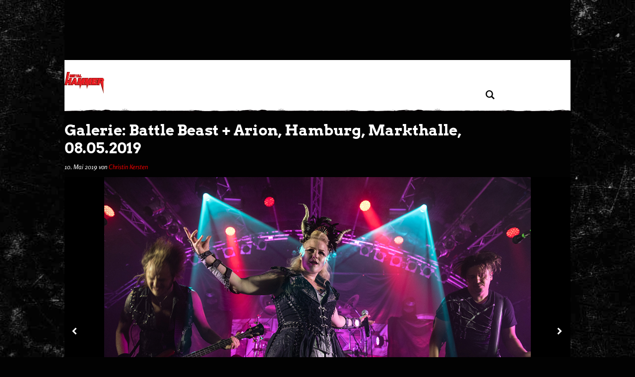

--- FILE ---
content_type: text/html; charset=UTF-8
request_url: https://www.metal-hammer.de/galerie-battle-beast-arion-hamburg-markthalle-08-05-2019-1243717/
body_size: 69373
content:
<!DOCTYPE html>
<html lang="de">

<head>
  <meta charset="UTF-8">
  <meta http-equiv="Content-type" content="text/html; charset=utf-8" />
  <meta http-equiv="X-UA-Compatible" content="IE=edge" />
  <!--<title>Galerie: Battle Beast + Arion, Hamburg, Markthalle, 08.05.2019</title>-->
  <meta id="ph-viewport" name="viewport" content="width=device-width,initial-scale=1,user-scalable=yes" />

  <link rel="apple-touch-icon" sizes="57x57" href="/wp-content/themes/asmb_mh/images/touchIcons/apple-touch-icon-57x57.png">
  <link rel="apple-touch-icon" sizes="60x60" href="/wp-content/themes/asmb_mh/images/touchIcons/apple-touch-icon-60x60.png">
  <link rel="apple-touch-icon" sizes="72x72" href="/wp-content/themes/asmb_mh/images/touchIcons/apple-touch-icon-72x72.png">
  <link rel="apple-touch-icon" sizes="76x76" href="/wp-content/themes/asmb_mh/images/touchIcons/apple-touch-icon-76x76.png">
  <link rel="apple-touch-icon" sizes="114x114" href="/wp-content/themes/asmb_mh/images/touchIcons/apple-touch-icon-114x114.png">
  <link rel="apple-touch-icon" sizes="120x120" href="/wp-content/themes/asmb_mh/images/touchIcons/apple-touch-icon-120x120.png">
  <link rel="apple-touch-icon" sizes="144x144" href="/wp-content/themes/asmb_mh/images/touchIcons/apple-touch-icon-144x144.png">
  <link rel="apple-touch-icon" sizes="152x152" href="/wp-content/themes/asmb_mh/images/touchIcons/apple-touch-icon-152x152.png">
  <link rel="apple-touch-icon" sizes="180x180" href="/wp-content/themes/asmb_mh/images/touchIcons/apple-touch-icon-180x180.png">
  <link rel="icon" type="image/png" href="/wp-content/themes/asmb_mh/images/touchIcons/favicon-32x32.png" sizes="32x32">
  <link rel="icon" type="image/png" href="/wp-content/themes/asmb_mh/images/touchIcons/android-chrome-192x192.png" sizes="192x192">
  <link rel="icon" type="image/png" href="/wp-content/themes/asmb_mh/images/touchIcons/favicon-96x96.png" sizes="96x96">
  <link rel="icon" type="image/png" href="/wp-content/themes/asmb_mh/images/touchIcons/favicon-16x16.png" sizes="16x16">
  <link rel="manifest" href="/wp-content/themes/asmb_mh/images/touchIcons/manifest.json">
  <link rel="shortcut icon" href="/wp-content/themes/asmb_mh/images/touchIcons/favicon.ico">
  <meta name="apple-mobile-web-app-title" content="Metal Hammer">
  <meta name="application-name" content="Metal Hammer">
  <meta name="msapplication-TileColor" content="#ffffff">
  <meta name="msapplication-TileImage" content="/wp-content/themes/asmb_mh/images/touchIcons/mstile-144x144.png">
  <meta name="msapplication-config" content="/wp-content/themes/asmb_mh/images/touchIcons/browserconfig.xml">
  <meta name="theme-color" content="#fff">
  <meta name="google-site-verification" content="k1ilDdQkj3zMnf2-2ON0PWblDPRG425SVGubIlQiV_g" />
  <!-- Script https://resources-production.la.welt.de/loader/la-loader-default.js blocked until consent is given -->
<script type="text/javascript">
            if (typeof window.mh_blocked_scripts === "undefined") {
                window.mh_blocked_scripts = [];
            }
            window.mh_blocked_scripts.push({
                blocked_src: "https://resources-production.la.welt.de/loader/la-loader-default.js",
                category: "advertising",
                id: "interactive-tools-js",
                async: true
            });
        </script>

  
  
  
          <script type="text/javascript" id="mh-contentpass-script-blocker">
        (function() {
            
            if (window.mh_consent_given === true) {
                return;
            }
            
            window.mh_check_consent_status = function() {
                try {
                    if (localStorage.getItem('_sp_v1_consent')) {
                        return true;
                    }
                    
                    // Check for Sourcepoint consent in localStorage
                    try {
                        var spConsentData = localStorage.getItem('_sp_user_consent_33836');
                        if (spConsentData) {
                            var consentData = JSON.parse(spConsentData);
                            
                            // Check if user has consented to all purposes (full consent)
                            if (consentData && consentData.gdpr && consentData.gdpr.consentStatus && 
                                consentData.gdpr.consentStatus.consentedAll === true) {
                                console.log('[MH Script Blocker] Full consent detected (consentedAll=true)');
                                return true;
                            }
                            
                            // If not full consent, check for specific ad-related consent
                            if (consentData && consentData.gdpr && consentData.gdpr.grants) {
                                // Ad-related purpose IDs (based on consent_cookie.doc analysis)
                                // These IDs correspond to advertising-related purposes
                                var adRelatedPurposeIds = [
                                    '68376c7807181a682b59bbce', // Create profiles for personalised advertising
                                    '68376c7807181a682b59bc78', // Select personalised advertising
                                    '68376c7807181a682b59bf8c', // Create a personalised ads profile
                                    '68376c7807181a682b59c422', // Select basic ads
                                    '68376c7907181a682b59c847'  // Measure ad performance
                                ];
                                
                                // Check for ad-related purpose grants
                                var hasAdConsent = false;
                                
                                // Check if any vendor has ad-related purpose grants
                                for (var vendorId in consentData.gdpr.grants) {
                                    var vendor = consentData.gdpr.grants[vendorId];
                                    
                                    // Skip if vendor has no purpose grants
                                    if (!vendor.purposeGrants) continue;
                                    
                                    // Check if any ad-related purpose is granted
                                    for (var i = 0; i < adRelatedPurposeIds.length; i++) {
                                        var purposeId = adRelatedPurposeIds[i];
                                        if (vendor.purposeGrants[purposeId] === true) {
                                            console.log('[MH Script Blocker] Ad-related purpose consent found for purpose:', purposeId);
                                            hasAdConsent = true;
                                            break;
                                        }
                                    }
                                    
                                    if (hasAdConsent) break;
                                }
                                
                                if (hasAdConsent) {
                                    console.log('[MH Script Blocker] Ad-related consent found in localStorage');
                                    return true;
                                }
                            }
                        }
                    } catch (e) {
                        console.error('[MH Script Blocker] Error checking _sp_user_consent_33836:', e);
                    }
                    
                    var cpToken = localStorage.getItem('cp_token') || localStorage.getItem('cp.token');
                    if (cpToken && cpToken.split('.').length === 3) {
                        return true;
                    }
                    
                    if (sessionStorage.getItem('mh_consent_given') === 'true') {
                        return true;
                    }

                    
                } catch (e) {
                    console.log('Error', 'Error checking consent', e);
                }
                
                return false;
            };
            
            // Create a debug logger for ContentPass SDK calls
            window.mh_cp_debug_logger = {
                calls: [],
                maxCalls: 50,
                logCall: function(command, args) {
                    try {
                        this.calls.push({
                            command: command,
                            args: args,
                            timestamp: new Date().toISOString()
                        });
                        
                        if (this.calls.length > this.maxCalls) {
                            this.calls.shift();
                        }
                        
                        if (command === 'authenticate' || command === 'render' || command === 'on') {
                            console.log('ContentPass', 'SDK call observed: ' + command, {
                                args: args,
                                timestamp: new Date().toISOString()
                            });
                        }
                        
                    
                    } catch (e) {
                        console.error('[MH Debug] Error in passive CP monitoring:', e);
                    }
                }
            };
            
            window.mh_cp_observer = new MutationObserver(function(mutations) {
                if (typeof window.cp === 'function' && !window._mh_cp_monitored) {
                    window._mh_cp_monitored = true;
                    
                    document.addEventListener('mh-ontentPassAuthStatusChanged', function(event) {
                        if (event.detail && typeof event.detail.isAuthenticated === 'boolean') {
                            window.mh_cp_debug_logger.logCall('authStatusChanged', [event.detail.isAuthenticated]);
                        }
                    });
                    
                    window.mh_cp_observer.disconnect();
                }
            });
            
            window.mh_cp_observer.observe(document, { 
                childList: true, 
                subtree: true 
            });
            
            setTimeout(function() {
                if (window.mh_cp_observer) {
                    window.mh_cp_observer.disconnect();
                }
            }, 10000);
            
            function checkExistingConsent() {
                try {
                    function getCookie(name) {
                        var match = document.cookie.match(new RegExp('(^| )' + name + '=([^;]+)'));
                        return match ? match[2] : null;
                    }
                    
                    if (getCookie('mh_consent_given') === 'true') {
                        window.mh_consent_given = true;
                        return 'cmp';
                    }
                    
                    // Check for Sourcepoint CMP consent in localStorage
                    try {
                        var spConsentData = localStorage.getItem('_sp_user_consent_33836');
                        if (spConsentData) {
                            var consentData = JSON.parse(spConsentData);
                            
                            // Check if user has consented to all purposes (full consent)
                            if (consentData && consentData.gdpr && consentData.gdpr.consentStatus && 
                                consentData.gdpr.consentStatus.consentedAll === true) {
                                console.log('[MH Script Blocker] Full consent detected (consentedAll=true)');
                                window.mh_consent_given = true;
                                return 'cmp';
                            }
                            
                            // If not full consent, check for specific ad-related consent
                            if (consentData && consentData.gdpr && consentData.gdpr.grants) {
                                // Ad-related purpose IDs (based on consent_cookie.doc analysis)
                                var adRelatedPurposeIds = [
                                    '68376c7807181a682b59bbce', // Create profiles for personalised advertising
                                    '68376c7807181a682b59bc78', // Select personalised advertising
                                    '68376c7807181a682b59bf8c', // Create a personalised ads profile
                                    '68376c7807181a682b59c422', // Select basic ads
                                    '68376c7907181a682b59c847'  // Measure ad performance
                                ];
                                
                                // Check for ad-related purpose grants
                                var hasAdConsent = false;
                                
                                // Check if any vendor has ad-related purpose grants
                                for (var vendorId in consentData.gdpr.grants) {
                                    var vendor = consentData.gdpr.grants[vendorId];
                                    
                                    // Skip if vendor has no purpose grants
                                    if (!vendor.purposeGrants) continue;
                                    
                                    // Check if any ad-related purpose is granted
                                    for (var i = 0; i < adRelatedPurposeIds.length; i++) {
                                        var purposeId = adRelatedPurposeIds[i];
                                        if (vendor.purposeGrants[purposeId] === true) {
                                            console.log('[MH Script Blocker] Ad-related purpose consent found for purpose:', purposeId);
                                            hasAdConsent = true;
                                            break;
                                        }
                                    }
                                    
                                    if (hasAdConsent) break;
                                }
                                
                                if (hasAdConsent) {
                                    console.log('[MH Script Blocker] Ad-related consent found in localStorage');
                                    window.mh_consent_given = true;
                                    return 'cmp';
                                }
                            }
                        }
                    } catch (e) {
                        console.error('[MH Script Blocker] Error parsing _sp_user_consent_33836 from localStorage:', e);
                    }
                    
                    if (sessionStorage.getItem('mh_consent_given') === 'true') {
                        window.mh_consent_given = true;
                        return 'cmp';
                    }
                    
                    var urlParams = new URLSearchParams(window.location.search);
                    if (urlParams.get('mh_force_consent') === 'true') {
                        window.mh_consent_given = true;
                        return 'cmp';
                    }
                    
                    var cpToken = localStorage.getItem('cp_token') || localStorage.getItem('cp.token');
                    if (cpToken && cpToken.split('.').length === 3) {
                        window.mh_cp_authenticated = true;
                        return 'contentpass';
                    }
                    
                    if (sessionStorage.getItem('mh_cp_authenticated') === 'true') {
                        window.mh_cp_authenticated = true;
                        return 'contentpass';
                    }
                } catch (e) {
                    console.error('[MH Script Blocker] Error checking existing consent:', e);
                }
                
                return false;
            }
            
            window.mh_consent_given = window.mh_consent_given || false;
            window.mh_cp_authenticated = window.mh_cp_authenticated || false;
            
            var consentStatus = checkExistingConsent();
            
            if (consentStatus === 'cmp') {
                window.mh_consent_given = true;
                window.mh_monitoring_mode = true;
                return;
            } 
            else if (consentStatus === 'contentpass') {
                window.mh_cp_authenticated = true;
                window.mh_monitoring_mode = false;
            } 
            else {
                window.mh_monitoring_mode = false;
            }
            
            window.MHScriptBlocker = {
                initialized: true,
                blockedRequests: [],
                blockedDomains: [],
                whitelistedDomains: ["rollingstone.de","cdn.privacy-mgmt.com","privacy-mgmt.com","localhost","stage.rollingstone.de","tags.tiqcdn.com","assets.adobedtm.com"],
                originalFunctions: {
                    createElement: document.createElement,
                    appendChild: Element.prototype.appendChild,
                    insertBefore: Element.prototype.insertBefore,
                    fetch: window.fetch,
                    open: XMLHttpRequest.prototype.open,
                    Image: window.Image
                }
            };

            window.mh_blocked_scripts = window.mh_blocked_scripts || [];
            window.mh_consent_given = window.mh_consent_given || false;
            window.mh_blocking_start_time = new Date().getTime();
            
            window.mh_monitor_consent = function() {
                if (!window.mh_consent_given && typeof window.__tcfapi === 'function') {
                    try {
                        if (!window.mh_tcfapi_in_progress) {
                            window.mh_tcfapi_in_progress = true;
                            window.__tcfapi('getTCData', 2, function(tcData, success) {
                                window.mh_tcfapi_in_progress = false;
                                if (success && (tcData.eventStatus === 'tcloaded' || tcData.eventStatus === 'useractioncomplete')) {
                                    if (tcData.purpose && tcData.purpose.consents && tcData.purpose.consents[1]) {
                                        window.mh_consent_given = true;
                                        window.mh_load_blocked_scripts(['all']);
                                    }
                                }
                            });
                        }
                    } catch (e) {
                        window.mh_tcfapi_in_progress = false;
                    }
                }
                
                var cpToken = localStorage.getItem('cp_token') || localStorage.getItem('cp.token');
                if (cpToken && cpToken.split('.').length === 3) {
                    window.mh_load_blocked_scripts(['content']);
                }
                
                if (sessionStorage.getItem('mh_consent_given') === 'true') {
                    window.mh_load_blocked_scripts(['all']);
                }
            };
            
         /*    window.mh_monitor_consent();
            window.mh_consent_monitor_interval = setInterval(window.mh_monitor_consent, 500);
            
            setTimeout(function() {
                if (window.mh_consent_monitor_interval) {
                    clearInterval(window.mh_consent_monitor_interval);
                    console.log('[MH Script Blocker] Stopped consent monitoring after timeout');
                }
            }, 30000); */
            
            // Initialize categorized blocking patterns
            window.MHScriptBlocker.blockingPatterns = {
                all: ["https:\/\/functions.adnami.io\/api\/macro\/adsm.macro.rollingstone.de.js","https:\/\/macro.adnami.io\/macro\/gen\/adsm.macro.rmb.js","https:\/\/iqdigital-cdn.relevant-digital.com\/static\/tags\/67db0d51682253cc4e3e1dc6.js","https:\/\/iqdigital.demdex.net\/id","https:\/\/sync.mathtag.com\/sync\/img","https:\/\/acdn.adnxs.com\/ast\/ast.js","https:\/\/cm.everesttech.net\/cm\/dd","https:\/\/ib.adnxs.com\/getuid","https:\/\/ads.pubmatic.com\/AdServer\/js\/pwt\/","https:\/\/cm.g.doubleclick.net\/pixel","https:\/\/cdn.id5-sync.com\/api\/1.0\/id5-api.js","https:\/\/5baf1288cf.dl8.me","https:\/\/t.pubmatic.com\/wl","https:\/\/ad.linksynergy.com","https:\/\/ad.linksynergy.com\/fs-bin\/show","https:\/\/click.linksynergy.com","ad.linksynergy.com","click.linksynergy.com","linksynergy.com","https:\/\/adobedc.demdex.net\/ee\/v1\/identity\/acquire","https:\/\/match.adsrvr.org\/track\/cmf\/generic","https:\/\/dpm.demdex.net\/ibs:dpid=","https:\/\/s3.eu-central-1.amazonaws.com\/prod.iqdcontroller.iqdigital","https:\/\/magic.cool-captcha.de\/","https:\/\/ipv4.cool-captcha.de\/","https:\/\/ipv6.cool-captcha.de\/","https:\/\/connect.facebook.net\/en_US\/fbevents.js","https:\/\/open.spotify.com","https:\/\/embed-cdn.spotifycdn.com","https:\/\/apresolve.spotify.com\/","https:\/\/gew1-spclient.spotify.com","https:\/\/o22381.ingest.us.sentry.io","https:\/\/player.simplecast.com","https:\/\/widgets.outbrain.com\/outbrain.js","https:\/\/widgets.outbrain.com\/nanoWidget\/externals\/topics\/topics.html","https:\/\/widget-pixels.outbrain.com\/widget\/detect\/px.gif","tcheck.outbrainimg.com","mv.outbrain.com","https:\/\/playlist.megaphone.fm\/","https:\/\/playlist.megaphone.fm\/assets\/application-","https:\/\/player.megaphone.fm\/playlist\/","playlist.megaphone.fm","player.megaphone.fm","https:\/\/cdn.greenvideo.io\/players\/gv.js","https:\/\/cdn.greenvideo.io\/adapter\/player\/","https:\/\/embeds.greenvideo.io\/cv\/","https:\/\/media-api-prod.greenvideo.io\/api\/v1\/content\/","https:\/\/5baf1288cf.dl8.me\/","https:\/\/nextgen.kajomigenerator.de\/static\/js\/app_kajomi_helper.js","https:\/\/nextgen.kajomigenerator.de\/static\/js\/app_kajomi_iframe.js","https:\/\/asmusik.kjm6.de\/l\/867de433-316d-467e-a964-0e3cc4d14a3f.html","https:\/\/asmusik.kjm6.de\/l\/e2df3861-af53-49e2-8856-41cd5b130cbc.html","nextgen.kajomigenerator.de","kajomigenerator.de","kjm6.de","https:\/\/resources-production.la.welt.de\/loader\/la-loader-default.js","https:\/\/resources-production.la.welt.de\/loader\/la-commons.js","https:\/\/resources-production.la.welt.de\/la-hyper\/la-hyper.js","resources-production.la.welt.de","https:\/\/loading.io\/spinners"],
                advertising: ["https:\/\/functions.adnami.io\/api\/macro\/adsm.macro.rollingstone.de.js","https:\/\/macro.adnami.io\/macro\/gen\/adsm.macro.rmb.js","https:\/\/iqdigital-cdn.relevant-digital.com\/static\/tags\/67db0d51682253cc4e3e1dc6.js","https:\/\/iqdigital.demdex.net\/id","https:\/\/sync.mathtag.com\/sync\/img","https:\/\/acdn.adnxs.com\/ast\/ast.js","https:\/\/cm.everesttech.net\/cm\/dd","https:\/\/ib.adnxs.com\/getuid","https:\/\/ads.pubmatic.com\/AdServer\/js\/pwt\/","https:\/\/cm.g.doubleclick.net\/pixel","https:\/\/cdn.id5-sync.com\/api\/1.0\/id5-api.js","https:\/\/5baf1288cf.dl8.me","https:\/\/t.pubmatic.com\/wl","https:\/\/ad.linksynergy.com","https:\/\/ad.linksynergy.com\/fs-bin\/show","https:\/\/click.linksynergy.com","ad.linksynergy.com","click.linksynergy.com","linksynergy.com","https:\/\/adobedc.demdex.net\/ee\/v1\/identity\/acquire","https:\/\/match.adsrvr.org\/track\/cmf\/generic","https:\/\/dpm.demdex.net\/ibs:dpid=","https:\/\/s3.eu-central-1.amazonaws.com\/prod.iqdcontroller.iqdigital","https:\/\/magic.cool-captcha.de\/","https:\/\/ipv4.cool-captcha.de\/","https:\/\/ipv6.cool-captcha.de\/","https:\/\/connect.facebook.net\/en_US\/fbevents.js","https:\/\/open.spotify.com","https:\/\/embed-cdn.spotifycdn.com","https:\/\/apresolve.spotify.com\/","https:\/\/gew1-spclient.spotify.com","https:\/\/o22381.ingest.us.sentry.io","https:\/\/player.simplecast.com","https:\/\/widgets.outbrain.com\/outbrain.js","https:\/\/widgets.outbrain.com\/nanoWidget\/externals\/topics\/topics.html","https:\/\/widget-pixels.outbrain.com\/widget\/detect\/px.gif","tcheck.outbrainimg.com","mv.outbrain.com","https:\/\/playlist.megaphone.fm\/","https:\/\/playlist.megaphone.fm\/assets\/application-","https:\/\/player.megaphone.fm\/playlist\/","playlist.megaphone.fm","player.megaphone.fm","https:\/\/cdn.greenvideo.io\/players\/gv.js","https:\/\/cdn.greenvideo.io\/adapter\/player\/","https:\/\/embeds.greenvideo.io\/cv\/","https:\/\/media-api-prod.greenvideo.io\/api\/v1\/content\/","https:\/\/5baf1288cf.dl8.me\/","https:\/\/nextgen.kajomigenerator.de\/static\/js\/app_kajomi_helper.js","https:\/\/nextgen.kajomigenerator.de\/static\/js\/app_kajomi_iframe.js","https:\/\/asmusik.kjm6.de\/l\/867de433-316d-467e-a964-0e3cc4d14a3f.html","https:\/\/asmusik.kjm6.de\/l\/e2df3861-af53-49e2-8856-41cd5b130cbc.html","nextgen.kajomigenerator.de","kajomigenerator.de","kjm6.de","https:\/\/resources-production.la.welt.de\/loader\/la-loader-default.js","https:\/\/resources-production.la.welt.de\/loader\/la-commons.js","https:\/\/resources-production.la.welt.de\/la-hyper\/la-hyper.js","resources-production.la.welt.de","https:\/\/loading.io\/spinners"],
                content: []            };
            
            window.MHScriptBlocker.blockedDomains = [];
            window.MHScriptBlocker.domainCategories = {};
            
            function processPatterns(patterns, category) {
                patterns.forEach(function(pattern) {
                    try {
                        var domain = pattern;
                        
                        if (domain.indexOf('://') !== -1) {
                            domain = domain.split('://')[1];
                        }
                        
                        if (domain.indexOf('/') !== -1) {
                            domain = domain.split('/')[0];
                        }
                        if (domain.indexOf('/') !== -1) {
                            domain = domain.split('/')[0];
                        }
                        
                        if (window.MHScriptBlocker.blockedDomains.indexOf(domain) === -1) {
                            window.MHScriptBlocker.blockedDomains.push(domain);
                        }
                        
                        window.MHScriptBlocker.domainCategories[domain] = category;
                    } catch (e) {
                        console.error('[MH Script Blocker] Error processing pattern:', pattern, e);
                    }
                });
            }
            
            processPatterns(window.MHScriptBlocker.blockingPatterns.advertising, 'advertising');
            processPatterns(window.MHScriptBlocker.blockingPatterns.content, 'content');
            
            function extractDomain(url) {
                if (!url) return null;
                
                try {
                    if (url.indexOf('//') === 0) {
                        url = window.location.protocol + url;
                    } else if (url.indexOf('/') === 0) {
                        return window.location.hostname; // Same-origin request
                    }
                    
                    var domain = url;
                    
                    if (domain.indexOf('://') !== -1) {
                        domain = domain.split('://')[1];
                    }
                    
                    if (domain.indexOf('/') !== -1) {
                        domain = domain.split('/')[0];
                    }
                    
                    if (domain.indexOf(':') !== -1) {
                        domain = domain.split(':')[0];
                    }
                    
                    return domain;
                    if (domain.indexOf(':') !== -1) {
                        domain = domain.split(':')[0];
                    }
                    
                    return domain;
                } catch (e) {
                    return null;
                }
            }
            
            function shouldBlockDomain(domain) {
                if (!domain) return false;
                
                for (var i = 0; i < window.MHScriptBlocker.whitelistedDomains.length; i++) {
                    var whitelistedDomain = window.MHScriptBlocker.whitelistedDomains[i];
                    if (domain === whitelistedDomain || domain.endsWith('.' + whitelistedDomain)) {
                        return false;
                    }
                }
                
                var isBlockedDomain = false;
                var domainCategory = null;
                
                for (var i = 0; i < window.MHScriptBlocker.blockedDomains.length; i++) {
                    var blockedDomain = window.MHScriptBlocker.blockedDomains[i];
                    if (domain === blockedDomain || domain.endsWith('.' + blockedDomain)) {
                        isBlockedDomain = true;
                        domainCategory = getDomainCategory(domain);
                        break;
                    }
                }
                
                if (!isBlockedDomain) {
                    return false;
                }
                
                if (window.mh_consent_given) {
                    return false;
                }
                
                if (window.mh_cp_authenticated) {
                    return domainCategory === 'advertising';
                }
                
                return true;
            }
            
            function getDomainCategory(domain) {

                if (!domain) {
                        return 'advertising';
                    }
                    
                if (window.MHScriptBlocker.domainCategories[domain]) {
                    return window.MHScriptBlocker.domainCategories[domain];
                }
                
                for (var blockedDomain in window.MHScriptBlocker.domainCategories) {
                    if (domain.endsWith('.' + blockedDomain) || domain.indexOf(blockedDomain) !== -1) {
                        return window.MHScriptBlocker.domainCategories[blockedDomain];
                    }
                }
                
                /* if (domain.indexOf('megaphone.fm') !== -1 || 
                    domain.indexOf('greenvideo.io') !== -1 || 
                    domain.indexOf('kajomi') !== -1 || 
                    domain.indexOf('kjm6.de') !== -1 || 
                    domain.indexOf('la.welt.de') !== -1) {
                    return 'advertising';
                } */
                return 'advertising';
            }
            
            var originalCreateElement = document.createElement;
            document.createElement = function() {
                var element = originalCreateElement.apply(document, arguments);
                var tagName = arguments[0] && arguments[0].toLowerCase();
                
                if (tagName === 'script') {
                    var originalSetAttribute = element.setAttribute;
                    
                    element.setAttribute = function(name, value) {
                        if (name.toLowerCase() === 'src') {
                            var domain = extractDomain(value);
                            
                            if (domain && shouldBlockDomain(domain)) {
                                var category = getDomainCategory(domain);
                                
                                window.MHScriptBlocker.blockedRequests.push({
                                    type: 'script',
                                    url: value,
                                    domain: domain,
                                    category: category,
                                    timestamp: new Date().getTime()
                                });
                                
                                originalSetAttribute.call(this, 'data-mh-src', value);
                                originalSetAttribute.call(this, 'data-mh-blocked', 'true');
                                originalSetAttribute.call(this, 'data-mh-category', category);
                                originalSetAttribute.call(this, 'data-mh-pattern', domain);
                                originalSetAttribute.call(this, 'type', 'text/plain');
                                
                                element.blocked_src = value;
                                element.blocked_time = new Date().getTime();
                                window.mh_blocked_scripts.push(element);
                                
                                return;
                            }
                        }
                        
                        return originalSetAttribute.apply(this, arguments);
                    };
                    
                    var initialSrc = element.getAttribute('src');
                    if (initialSrc) {
                        var domain = extractDomain(initialSrc);
                        
                        if (domain && shouldBlockDomain(domain)) {
                            var category = getDomainCategory(domain);
                            
                            window.MHScriptBlocker.blockedRequests.push({
                                type: 'script-initial-src',
                                url: initialSrc,
                                domain: domain,
                                category: category,
                                timestamp: new Date().getTime()
                            });
                            
                            element.setAttribute('data-mh-src', initialSrc);
                            element.setAttribute('data-mh-blocked', 'true');
                            element.setAttribute('data-mh-category', category);
                            element.setAttribute('data-mh-pattern', domain);
                            element.setAttribute('type', 'text/plain');
                            element.blocked_src = initialSrc;
                            element.blocked_time = new Date().getTime();
                            window.mh_blocked_scripts.push(element);
                        }
                    }
                }
                
                return element;
            };
            
            Element.prototype.appendChild = function(node) {
                if (node.nodeName && node.nodeName.toLowerCase() === 'script') {
                    var src = node.getAttribute('src') || node.src;
                    if (src) {
                        var domain = extractDomain(src);
                        if (domain && shouldBlockDomain(domain) && !window.mh_consent_given) {
                            var category = getDomainCategory(domain);
                            
                            window.MHScriptBlocker.blockedRequests.push({
                                type: 'script-append',
                                url: src,
                                domain: domain,
                                category: category,
                                timestamp: new Date().getTime()
                            });
                            node.setAttribute('data-mh-src', src);
                            node.setAttribute('data-mh-blocked', 'true');
                            node.setAttribute('data-mh-category', category);
                            node.setAttribute('data-mh-pattern', domain);
                            node.removeAttribute('src');
                            node.setAttribute('type', 'text/plain');
                            node.blocked_src = src;
                            node.blocked_time = new Date().getTime();
                            window.mh_blocked_scripts.push(node);
                        }
                    } else {
                        // Skip blocking for Yoast SEO schema.org structured data
                        var nodeClass = node.getAttribute('class') || '';
                        var nodeType = node.getAttribute('type') || '';
                        var isYoastSchema = nodeClass.indexOf('yoast-schema-graph') !== -1 || 
                                          nodeType === 'application/ld+json';
                        
                        if (isYoastSchema) {
                            // Don't block Yoast schema - it's essential for SEO
                            return window.MHScriptBlocker.originalFunctions.appendChild.call(this, node);
                        }
                        
                        var scriptContent = node.textContent || node.innerText || '';
                        var containsBlockedDomain = false;
                        var blockedDomain = null;
                        
                        for (var i = 0; i < window.MHScriptBlocker.blockedDomains.length; i++) {
                            var domain = window.MHScriptBlocker.blockedDomains[i];
                            if (scriptContent.indexOf(domain) !== -1) {
                                containsBlockedDomain = true;
                                blockedDomain = domain;
                                break;
                            }
                        }
                        
                        // Get the category for this domain
                        var category = getDomainCategory(blockedDomain);

                        // Check if we should block based on consent and authentication
                        // For 'content' category, also check ContentPass authentication
                        var shouldBlock = !window.mh_consent_given && 
                            !(category === 'content' && window.mh_cp_authenticated === true);

                        if (containsBlockedDomain && shouldBlock) {
                            var category = getDomainCategory(blockedDomain);
                            window.MHScriptBlocker.blockedRequests.push({
                                type: 'inline-script',
                                domain: blockedDomain,
                                category: category,
                                timestamp: new Date().getTime()
                            });
                            node.setAttribute('data-mh-original-content', scriptContent);
                            node.setAttribute('data-mh-blocked', 'true');
                            node.setAttribute('data-mh-category', category);
                            node.setAttribute('data-mh-pattern', blockedDomain);
                            node.setAttribute('type', 'text/plain');
                            node.textContent = '/* Blocked inline script referencing ' + blockedDomain + ' */';
                            node.blocked_content = scriptContent;
                            node.blocked_time = new Date().getTime();
                            window.mh_blocked_scripts.push(node);
                        }
                    }
                }
                return window.MHScriptBlocker.originalFunctions.appendChild.call(this, node);
            };
            
            // Override insertBefore to prevent blocked scripts from executing
            Element.prototype.insertBefore = function(node, referenceNode) {
                if (node.nodeName && node.nodeName.toLowerCase() === 'script') {
                    var src = node.getAttribute('src') || node.src;
                    if (src) {
                        var domain = extractDomain(src);
                        if (domain && shouldBlockDomain(domain) && !window.mh_consent_given) {
                            var category = getDomainCategory(domain);
                            
                            window.MHScriptBlocker.blockedRequests.push({
                                type: 'script-insert',
                                url: src,
                                domain: domain,
                                category: category,
                                timestamp: new Date().getTime()
                            });
                            
                            node.setAttribute('data-mh-src', src);
                            node.setAttribute('data-mh-blocked', 'true');
                            node.setAttribute('data-mh-category', category);
                            node.setAttribute('data-mh-pattern', domain);
                            node.removeAttribute('src');
                            node.setAttribute('type', 'text/plain');
                            node.blocked_src = src;
                            node.blocked_time = new Date().getTime();
                            window.mh_blocked_scripts.push(node);
                        }
                    } else {
                         // Skip blocking for Yoast SEO schema.org structured data
                         var nodeClass = node.getAttribute('class') || '';
                        var nodeType = node.getAttribute('type') || '';
                        var isYoastSchema = nodeClass.indexOf('yoast-schema-graph') !== -1 || 
                                          nodeType === 'application/ld+json';
                        
                        if (isYoastSchema) {
                            // Don't block Yoast schema - it's essential for SEO
                            return window.MHScriptBlocker.originalFunctions.insertBefore.call(this, node, referenceNode);
                        }
                        var scriptContent = node.textContent || node.innerText || '';
                        var containsBlockedDomain = false;
                        var blockedDomain = null;
                        
                        for (var i = 0; i < window.MHScriptBlocker.blockedDomains.length; i++) {
                            var domain = window.MHScriptBlocker.blockedDomains[i];
                            if (scriptContent.indexOf(domain) !== -1) {
                                containsBlockedDomain = true;
                                blockedDomain = domain;
                                break;
                            }
                        }
                        
                        var category = getDomainCategory(blockedDomain);

                        // Check if we should block based on consent and authentication
                        // For 'content' category, also check ContentPass authentication
                        var shouldBlock = !window.mh_consent_given && 
                            !(category === 'content' && window.mh_cp_authenticated === true);

                        if (containsBlockedDomain && shouldBlock) {
                            
                            window.MHScriptBlocker.blockedRequests.push({
                                type: 'inline-script',
                                domain: blockedDomain,
                                category: category,
                                timestamp: new Date().getTime()
                            });
                            
                            node.setAttribute('data-mh-original-content', scriptContent);
                            node.setAttribute('data-mh-blocked', 'true');
                            node.setAttribute('data-mh-category', category);
                            node.setAttribute('data-mh-pattern', blockedDomain);
                            node.setAttribute('type', 'text/plain');
                            node.textContent = '/* Blocked inline script referencing ' + blockedDomain + ' */';
                            node.blocked_content = scriptContent;
                            node.blocked_time = new Date().getTime();
                            window.mh_blocked_scripts.push(node);
                        }
                    }
                }
                return window.MHScriptBlocker.originalFunctions.insertBefore.call(this, node, referenceNode);
            };
            
            // Override XMLHttpRequest to block network requests to blocked domains
            XMLHttpRequest.prototype.open = function() {
                var args = Array.prototype.slice.call(arguments);
                var method = args[0];
                var url = args[1];
                
                if (url) {
                    var domain = extractDomain(url);
                    if (domain && shouldBlockDomain(domain) && !window.mh_consent_given) {
                        var category = getDomainCategory(domain);
                        
                        window.MHScriptBlocker.blockedRequests.push({
                            type: 'xhr',
                            url: url,
                            method: method,
                            domain: domain,
                            category: category,
                            timestamp: new Date().getTime()
                        });
                        args[1] = 'about:blank';
                        this._blockedUrl = url;
                        this._blockedDomain = domain;
                        this._blockedCategory = category;
                    }
                }
                return window.MHScriptBlocker.originalFunctions.open.apply(this, args);
            };
            
            var originalSend = XMLHttpRequest.prototype.send;
            XMLHttpRequest.prototype.send = function() {
                if (this._blockedUrl) {
                    var xhr = this;
                    var originalOnReadyStateChange = xhr.onreadystatechange;
                    var originalOnLoad = xhr.onload;
                    var originalOnError = xhr.onerror;
                    xhr.onreadystatechange = function() {
                        if (originalOnReadyStateChange) {
                            try {
                                originalOnReadyStateChange.apply(xhr, arguments);
                            } catch (e) {
                                console.error('[MH Script Blocker] Error in blocked XHR onreadystatechange:', e);
                            }
                        }
                    };
                    
                    xhr.onload = function() {
                        if (originalOnLoad) {
                            try {
                                originalOnLoad.apply(xhr, arguments);
                            } catch (e) {
                                console.error('[MH Script Blocker] Error in blocked XHR onload handler:', e);
                            }
                        }
                    };
                    
                    xhr.onerror = function() {
                        console.logError('XHR', 'Suppressed error for blocked XHR', {
                            url: xhr._blockedUrl || 'unknown'
                        });
                    };
                    
                    setTimeout(function() {
                        Object.defineProperty(xhr, 'readyState', {get: function() { return 4; }});
                        Object.defineProperty(xhr, 'status', {get: function() { return 200; }});
                        Object.defineProperty(xhr, 'responseText', {get: function() { return '/* Blocked by MH Script Blocker */'; }});
                        Object.defineProperty(xhr, 'responseXML', {get: function() { return null; }});
                        
                        if (xhr.onreadystatechange) xhr.onreadystatechange();
                        if (xhr.onload) xhr.onload();
                    }, 10);
                    return;
                }
                return originalSend.apply(this, arguments);
            };
            
            // Override fetch to block network requests to blocked domains
            window.fetch = function() {
                var args = Array.prototype.slice.call(arguments);
                var input = args[0];
                var options = args[1] || {};
                var url = (typeof input === 'string') ? input : (input && input.url);
                var method = (options.method || (typeof input !== 'string' && input.method) || 'GET').toUpperCase();
                
                if (url) {
                    var domain = extractDomain(url);
                    if (domain && shouldBlockDomain(domain) && !window.mh_consent_given) {
                        var category = getDomainCategory(domain);
                        
                        window.MHScriptBlocker.blockedRequests.push({
                            type: 'fetch',
                            url: url,
                            method: method,
                            domain: domain,
                            category: category,
                            timestamp: new Date().getTime()
                        });
                        var contentType = 'application/javascript';
                        if (url.match(/\.(json|jsonp)($|\?)/i)) {
                            contentType = 'application/json';
                        } else if (url.match(/\.(html|htm)($|\?)/i)) {
                            contentType = 'text/html';
                        } else if (url.match(/\.(xml)($|\?)/i)) {
                            contentType = 'application/xml';
                        } else if (url.match(/\.(jpg|jpeg|png|gif|webp|svg)($|\?)/i)) {
                            contentType = 'image/png';
                            return Promise.resolve(new Response(new Blob(), {
                                status: 200,
                                headers: {'Content-Type': contentType}
                            }));
                        }
                        var responseBody = '/* Blocked by MH Script Blocker */';
                        if (contentType === 'application/json') {
                            responseBody = '{"blocked":true,"message":"Content blocked by MH Script Blocker"}';
                        } else if (contentType === 'text/html') {
                            responseBody = '<!-- Content blocked by MH Script Blocker -->';
                        } else if (contentType === 'application/xml') {
                            responseBody = '<' + '?xml version="1.0" encoding="UTF-8"?' + '><blocked>Content blocked by MH Script Blocker</blocked>';
                        }
                        return Promise.resolve(new Response(responseBody, {
                            status: 200,
                            headers: {'Content-Type': contentType}
                        }));
                    }
                }
                return window.MHScriptBlocker.originalFunctions.fetch.apply(window, args);
            };
            
            // Override Image constructor to block tracking pixels
            window.Image = function() {
                var image = new window.MHScriptBlocker.originalFunctions.Image();
                var originalSetAttribute = image.setAttribute;
                
                image.setAttribute = function(name, value) {
                    if (name.toLowerCase() === 'src') {
                        var domain = extractDomain(value);
                        if (domain && shouldBlockDomain(domain) && !window.mh_consent_given) {
                            var category = getDomainCategory(domain);
                            
                            window.MHScriptBlocker.blockedRequests.push({
                                type: 'image-setAttribute',
                                url: value,
                                domain: domain,
                                category: category,
                                timestamp: new Date().getTime()
                            });
                            originalSetAttribute.call(this, 'data-mh-src', value);
                            originalSetAttribute.call(this, 'data-mh-blocked', 'true');
                            originalSetAttribute.call(this, 'data-mh-category', category);
                            return;
                        }
                    }
                    return originalSetAttribute.apply(this, arguments);
                };
                
                // Check the initial src if it exists
                if (image.src) {
                    var initialSrc = image.src;
                    var domain = extractDomain(initialSrc);
                    
                    if (domain && shouldBlockDomain(domain) && !window.mh_consent_given) {
                        var category = getDomainCategory(domain);
                        
                        window.MHScriptBlocker.blockedRequests.push({
                            type: 'image-initial',
                            url: initialSrc,
                            domain: domain,
                            category: category,
                            timestamp: new Date().getTime()
                        });
                        
                        image.setAttribute('data-mh-src', initialSrc);
                        image.setAttribute('data-mh-blocked', 'true');
                        image.setAttribute('data-mh-category', category);
                        image.setAttribute('data-mh-pattern', domain);
                        image.removeAttribute('src');
                    }
                }
                
                return image;
            };
            
            // Set up MutationObserver to catch dynamically added scripts
            var observer = new MutationObserver(function(mutations) {
                mutations.forEach(function(mutation) {
                    // Process added nodes
                    if (mutation.addedNodes && mutation.addedNodes.length > 0) {
                        for (var i = 0; i < mutation.addedNodes.length; i++) {
                            var node = mutation.addedNodes[i];
                            
                            if (node.nodeName && node.nodeName.toLowerCase() === 'script') {
                                var src = node.getAttribute('src') || node.src;
                                if (src) {
                                    var domain = extractDomain(src);
                                    if (domain && shouldBlockDomain(domain) && !window.mh_consent_given) {
                                        var category = getDomainCategory(domain);
                                        
                                        window.MHScriptBlocker.blockedRequests.push({
                                            type: 'dynamic-script',
                                            url: src,
                                            domain: domain,
                                            category: category,
                                            timestamp: new Date().getTime()
                                        });
                                        
                                        node.setAttribute('data-mh-src', src);
                                        node.setAttribute('data-mh-blocked', 'true');
                                        node.setAttribute('data-mh-category', category);
                                        node.setAttribute('data-mh-pattern', domain);
                                        node.removeAttribute('src');
                                        node.setAttribute('type', 'text/plain');
                                        
                                        node.blocked_src = src;
                                        node.blocked_time = new Date().getTime();
                                        window.mh_blocked_scripts.push(node);
                                    }
                                } else {
                                    // Skip blocking for Yoast SEO schema.org structured data
                                    var nodeClass = node.getAttribute('class') || '';
                                    var nodeType = node.getAttribute('type') || '';
                                    var isYoastSchema = nodeClass.indexOf('yoast-schema-graph') !== -1 || 
                                                      nodeType === 'application/ld+json';
                                    
                                    if (isYoastSchema) {
                                        // Don't block Yoast schema - it's essential for SEO
                                        continue;
                                    }
                                    var scriptContent = node.textContent || node.innerText || '';
                                    var containsBlockedDomain = false;
                                    var blockedDomain = null;
                                    
                                    for (var j = 0; j < window.MHScriptBlocker.blockedDomains.length; j++) {
                                        var domain = window.MHScriptBlocker.blockedDomains[j];
                                        if (scriptContent.indexOf(domain) !== -1) {
                                            containsBlockedDomain = true;
                                            blockedDomain = domain;
                                            break;
                                        }
                                    }
                                    
                                    var category = getDomainCategory(blockedDomain);

                                    // Check if we should block based on consent and authentication
                                    // For 'content' category, also check ContentPass authentication
                                    var shouldBlock = !window.mh_consent_given && 
                                        !(category === 'content' && window.mh_cp_authenticated === true);

                                    if (containsBlockedDomain && shouldBlock) {
                                        var category = getDomainCategory(blockedDomain);
                                        
                                        window.MHScriptBlocker.blockedRequests.push({
                                            type: 'dynamic-inline-script',
                                            domain: blockedDomain,
                                            category: category,
                                            timestamp: new Date().getTime()
                                        });
                                        
                                        // Store the original content in data attributes
                                        node.setAttribute('data-mh-original-content', scriptContent);
                                        node.setAttribute('data-mh-blocked', 'true');
                                        node.setAttribute('data-mh-category', category);
                                        node.setAttribute('data-mh-pattern', blockedDomain);
                                        node.setAttribute('type', 'text/plain');
                                        
                                        // Check if content appears to be JSON (starts with { or [)
                                        var trimmedContent = scriptContent.trim();
                                        if ((trimmedContent.startsWith('{') && trimmedContent.endsWith('}')) || 
                                            (trimmedContent.startsWith('[') && trimmedContent.endsWith(']'))) {
                                            // For JSON content, preserve structure but make it non-executable
                                            // by wrapping in a JavaScript comment that can be parsed as JSON
                                            node.textContent = trimmedContent;
                                        } else {
                                            // For regular scripts, use comment replacement
                                            node.textContent = '/* Blocked inline script referencing ' + blockedDomain + ' */';
                                        }
                                        
                                        // Add to blocked scripts array for compatibility
                                        node.blocked_content = scriptContent;
                                        node.blocked_time = new Date().getTime();
                                        window.mh_blocked_scripts.push(node);
                                    }
                                }
                            }
                            // Check if the node is an iframe element
                            else if (node.nodeName && node.nodeName.toLowerCase() === 'iframe') {
                                // Check if it has a src attribute
                                var src = node.getAttribute('src') || node.src;
                                if (src) {
                                    var domain = extractDomain(src);
                                    if (domain && shouldBlockDomain(domain) && !window.mh_consent_given) {
                                        var category = getDomainCategory(domain);
                                        
                                        window.MHScriptBlocker.blockedRequests.push({
                                            type: 'iframe',
                                            url: src,
                                            domain: domain,
                                            category: category,
                                            timestamp: new Date().getTime()
                                        });
                                        
                                        // Store the original src in data attributes
                                        node.setAttribute('data-mh-src', src);
                                        node.setAttribute('data-mh-blocked', 'true');
                                        node.setAttribute('data-mh-category', category);
                                        node.setAttribute('data-mh-pattern', domain);
                                        
                                        // Get original dimensions if available
                                        var originalWidth = node.getAttribute('width') || node.style.width || '100%';
                                        var originalHeight = node.getAttribute('height') || node.style.height || '150px';
                                        
                                        // Simply remove the src attribute to prevent loading
                                        node.removeAttribute('src');
                                        
                                        // Preserve original dimensions
                                        node.style.width = originalWidth;
                                        node.style.height = originalHeight;
                                        node.style.maxWidth = '100%';
                                        
                                        // Create a placeholder container
                                        var placeholderContainer = document.createElement('div');
                                        placeholderContainer.style.display = 'flex';
                                        placeholderContainer.style.flexDirection = 'column';
                                        placeholderContainer.style.alignItems = 'center';
                                        placeholderContainer.style.justifyContent = 'center';
                                        placeholderContainer.style.backgroundColor = '#f8f8f8';
                                        placeholderContainer.style.border = '1px dashed #ccc';
                                        placeholderContainer.style.padding = '20px';
                                        placeholderContainer.style.color = '#666';
                                        placeholderContainer.style.fontFamily = 'sans-serif';
                                        placeholderContainer.style.textAlign = 'center';
                                        placeholderContainer.style.width = '100%';
                                        placeholderContainer.style.height = '100%';
                                        placeholderContainer.style.boxSizing = 'border-box';
                                        
                                        // Create a title for the blocked content
                                        var placeholderTitle = document.createElement('div');
                                        placeholderTitle.style.fontWeight = 'bold';
                                        placeholderTitle.style.marginBottom = '10px';
                                        placeholderTitle.textContent = 'Content Blocked';
                                        placeholderContainer.appendChild(placeholderTitle);
                                        
                                        // Create a text node with the blocked message
                                        var placeholderText = document.createElement('div');
                                        placeholderText.textContent = 'Content from ' + domain + ' is blocked until consent is given';
                                        placeholderContainer.appendChild(placeholderText);
                                        
                                        // Add a button to reload the page if consent is already given but page hasn't reloaded
                                        if (window.mh_consent_given) {
                                            var reloadButton = document.createElement('button');
                                            reloadButton.textContent = 'Reload Page to View Content';
                                            reloadButton.style.marginTop = '10px';
                                            reloadButton.style.padding = '5px 10px';
                                            reloadButton.style.backgroundColor = '#007bff';
                                            reloadButton.style.color = 'white';
                                            reloadButton.style.border = 'none';
                                            reloadButton.style.borderRadius = '3px';
                                            reloadButton.style.cursor = 'pointer';
                                            reloadButton.onclick = function() { window.location.reload(); };
                                            placeholderContainer.appendChild(reloadButton);
                                        }
                                        while (node.firstChild) {
                                            node.removeChild(node.firstChild);
                                        }
                                        node.appendChild(placeholderContainer);
                                        node.blocked_src = src;
                                        node.blocked_time = new Date().getTime();
                                        window.mh_blocked_scripts.push(node);
                                    }
                                }
                            }
                            // Check for image elements
                            else if (node.nodeName && node.nodeName.toLowerCase() === 'img') {
                                var src = node.getAttribute('src') || node.src;
                                if (src) {
                                    var domain = extractDomain(src);
                                    if (domain && shouldBlockDomain(domain) && !window.mh_consent_given) {
                                        var category = getDomainCategory(domain);

                                        window.MHScriptBlocker.blockedRequests.push({
                                            type: 'img-element',
                                            url: src,
                                            domain: domain,
                                            category: category,
                                            timestamp: new Date().getTime()
                                        });
                                        node.setAttribute('data-mh-src', src);
                                        node.setAttribute('data-mh-blocked', 'true');
                                        node.setAttribute('data-mh-category', category);
                                        node.setAttribute('data-mh-pattern', domain);
                                        node.removeAttribute('src');
                                    }
                                }
                            }
                            else if (node.nodeName && node.nodeName.toLowerCase() === 'link') {
                                var href = node.getAttribute('href');
                                if (href) {
                                    var domain = extractDomain(href);
                                    if (domain && shouldBlockDomain(domain) && !window.mh_consent_given) {
                                        var category = getDomainCategory(domain);
                                        
                                        window.MHScriptBlocker.blockedRequests.push({
                                            type: 'link',
                                            url: href,
                                            domain: domain,
                                            category: category,
                                            timestamp: new Date().getTime()
                                        });
                                        node.setAttribute('data-mh-href', href);
                                        node.setAttribute('data-mh-blocked', 'true');
                                        node.setAttribute('data-mh-category', category);
                                        node.setAttribute('data-mh-pattern', domain);
                                        node.removeAttribute('href');
                                    }
                                }
                            }
                        }
                    }
                });
            });
            
            // Fetch API override
            var originalFetch = window.fetch;
            window.fetch = function(resource, options) {
                var url = (typeof resource === 'string') ? resource : resource.url;
                
                // Use the existing domain checking functions instead of undefined isBlocked
                var domain = extractDomain(url);
                var shouldBlock = domain && shouldBlockDomain(domain) && !window.mh_consent_given;
                var matchedPattern = shouldBlock ? domain : null;
                
                if (shouldBlock) {
                     return new Promise(function(resolve) {
                        resolve(new Response('', {
                            status: 200,
                            headers: { 'Content-Type': 'text/plain' }
                        }));
                    });
                }
                
                return originalFetch.apply(this, arguments);
            };

            observer.observe(document, {
                childList: true,
                subtree: true
            });
            
        })();
        </script>
        <!-- Script https://magic.cool-captcha.de/api.js?key=1KK6F3DU-R9EWTIFM-SKW1Z04E-3VOAY8T9&#038;logo=no blocked until consent is given -->
<script type="text/javascript">
            if (typeof window.mh_blocked_scripts === "undefined") {
                window.mh_blocked_scripts = [];
            }
            window.mh_blocked_scripts.push({
                blocked_src: "https://magic.cool-captcha.de/api.js?key=1KK6F3DU-R9EWTIFM-SKW1Z04E-3VOAY8T9&#038;logo=no",
                category: "advertising",
                id: "cool-captcha-api",
                async: true
            });
        </script>
<meta name='robots' content='index, follow, max-image-preview:large, max-snippet:-1, max-video-preview:-1' />
	<style>img:is([sizes="auto" i], [sizes^="auto," i]) { contain-intrinsic-size: 3000px 1500px }</style>
	    <script type="text/javascript" id="contentpass-tealium-controller">
    window.tealiumContentPassController = {
        authenticationComplete: false,
        isContentPassSubscriber: false,
        shouldLoadTealium: false,
        tealiumInitialized: false,
        
        // Handle ContentPass authentication result
        handleAuthentication: function(isSubscriber) {
            
            if (!this.authenticationComplete) {
                this.authenticationComplete = true;
                this.isContentPassSubscriber = isSubscriber;
                this.shouldLoadTealium = !isSubscriber;
                
                if (this.shouldLoadTealium && !this.tealiumInitialized) {
                    this.initializeTealium();
                } 
            } else {
                console.log('[CP-Tealium] Authentication already processed, skipping');
            }
        },
        
        // Initialize Tealium by triggering the complete WordPress plugin flow
        initializeTealium: function() {
            if (this.tealiumInitialized) {
                return;
            }
            
            this.tealiumInitialized = true;
            
            // Trigger the server-side Tealium initialization
            // This will cause insertTealiumTag() and tealiumEncodedDataObject() to run
            var xhr = new XMLHttpRequest();
            xhr.open('POST', 'https://www.metal-hammer.de/wp-admin/admin-ajax.php', true);
            xhr.setRequestHeader('Content-Type', 'application/x-www-form-urlencoded');
            xhr.onreadystatechange = function() {
                if (xhr.readyState === 4) {
                    if (xhr.status === 200) {
                        try {
                            var response = JSON.parse(xhr.responseText);
                            if (response.success && response.data) {
                                
                                // Inject the utag_data object first
                                if (response.data.utag_data) {
                                    var dataScript = document.createElement('script');
                                    dataScript.type = 'text/javascript';
                                    dataScript.text = response.data.utag_data;
                                    document.head.appendChild(dataScript);
                                    } else {
                                    console.warn('[CP-Tealium] No utag_data received from server');
                                }
                                
                                // Then inject the Tealium tag
                                if (response.data.tealium_tag) {
                                    var tempDiv = document.createElement('div');
                                    tempDiv.innerHTML = response.data.tealium_tag;
                                    
                                    // Find and execute any script elements
                                    var scripts = tempDiv.querySelectorAll('script');
                                    
                                    for (var i = 0; i < scripts.length; i++) {
                                        var script = scripts[i];
                                        var newScript = document.createElement('script');
                                        newScript.type = 'text/javascript';
                                        
                                        if (script.src) {
                                            newScript.src = script.src;
                                            newScript.async = script.async;
                                        } else if (script.innerHTML || script.textContent) {
                                            newScript.text = script.innerHTML || script.textContent;
                                        }
                                        
                                        document.head.appendChild(newScript);
                                    }
                                } else {
                                    console.warn('[CP-Tealium] No tealium_tag received from server');
                                }
                            } else {
                                console.error('[CP-Tealium] Server response error:', response);
                            }
                        } catch (e) {
                            console.error('[CP-Tealium] Error parsing server response:', e, xhr.responseText);
                        }
                    } else {
                        console.error('[CP-Tealium] Server request failed:', xhr.status, xhr.statusText);
                    }
                }
            };
            
            xhr.send('action=mh_contentpass_init_tealium&nonce=7816965ee6');
        }
    };
    
    // Check if this is a page refresh and reset state
    if (performance.navigation && performance.navigation.type === performance.navigation.TYPE_RELOAD) {
        window.tealiumContentPassController.tealiumInitialized = false;
        window.tealiumContentPassController.authenticationComplete = false;
    } else if (performance.getEntriesByType && performance.getEntriesByType('navigation').length > 0) {
        var navEntry = performance.getEntriesByType('navigation')[0];
        if (navEntry.type === 'reload') {
            window.tealiumContentPassController.tealiumInitialized = false;
            window.tealiumContentPassController.authenticationComplete = false;
        }
    }
    </script>
    <link rel="preload" href="https://www.metal-hammer.de/wp-content/themes/asmb_mh/fonts/arvo-latin-700.woff2" as="font" type="font/woff2" crossorigin>
<link rel="preload" href="https://www.metal-hammer.de/wp-content/themes/asmb_mh/fonts/rosario-latin-400.woff2" as="font" type="font/woff2" crossorigin>

	<!-- This site is optimized with the Yoast SEO Premium plugin v26.3 (Yoast SEO v26.3) - https://yoast.com/wordpress/plugins/seo/ -->
	<title>Galerie: Battle Beast + Arion, Hamburg, Markthalle, 08.05.2019</title>
	<meta name="description" content="Klickt euch durch die Galerie mit den besten Bildern vom Battle Beast-Konzert mit Arion in der Hamburger Markthalle am 08.05.2019." />
	<link rel="canonical" href="https://www.metal-hammer.de/galerie-battle-beast-arion-hamburg-markthalle-08-05-2019-1243717/" />
	<meta property="og:locale" content="de_DE" />
	<meta property="og:type" content="article" />
	<meta property="og:title" content="Galerie: Battle Beast + Arion, Hamburg, Markthalle, 08.05.2019" />
	<meta property="og:description" content="Klickt euch durch die Galerie mit den besten Bildern vom Battle Beast-Konzert mit Arion in der Hamburger Markthalle am 08.05.2019." />
	<meta property="og:url" content="https://www.metal-hammer.de/galerie-battle-beast-arion-hamburg-markthalle-08-05-2019-1243717/" />
	<meta property="og:site_name" content="Metal Hammer" />
	<meta property="article:publisher" content="https://www.facebook.com/MaximumMetalHammer/" />
	<meta property="article:published_time" content="2019-05-10T12:30:44+02:00" />
	<meta property="og:image" content="https://www.metal-hammer.de/wp-content/uploads/2019/05/10/12/battle-beast-hamburg_19.jpg" />
	<meta property="og:image:width" content="1000" />
	<meta property="og:image:height" content="668" />
	<meta property="og:image:type" content="image/jpeg" />
	<meta name="author" content="Christin Kersten" />
	<meta name="twitter:card" content="summary_large_image" />
	<meta name="twitter:creator" content="@metalhammer_de" />
	<meta name="twitter:site" content="@metalhammer_de" />
	<meta name="twitter:label1" content="Written by" />
	<meta name="twitter:data1" content="Christin Kersten" />
	<script type="application/ld+json" class="yoast-schema-graph">{"@context":"https://schema.org","@graph":[{"@type":"NewsArticle","@id":"https://www.metal-hammer.de/galerie-battle-beast-arion-hamburg-markthalle-08-05-2019-1243717/#article","isPartOf":{"@id":"https://www.metal-hammer.de/galerie-battle-beast-arion-hamburg-markthalle-08-05-2019-1243717/"},"author":{"name":"Christin Kersten","@id":"https://www.metal-hammer.de/#/schema/person/a253313373dd6bbd5968388a083bdeec"},"headline":"Galerie: Battle Beast + Arion, Hamburg, Markthalle, 08.05.2019","datePublished":"2019-05-10T12:30:44+02:00","mainEntityOfPage":{"@id":"https://www.metal-hammer.de/galerie-battle-beast-arion-hamburg-markthalle-08-05-2019-1243717/"},"wordCount":8,"publisher":{"@id":"https://www.metal-hammer.de/#organization"},"image":{"@id":"https://www.metal-hammer.de/galerie-battle-beast-arion-hamburg-markthalle-08-05-2019-1243717/#primaryimage"},"thumbnailUrl":"https://www.metal-hammer.de/wp-content/uploads/2019/05/10/12/battle-beast-hamburg_19.jpg","keywords":["Arion","Battle Beast","Galerie"],"articleSection":["Live","Meldungen","News"],"inLanguage":"de","copyrightYear":"2019","copyrightHolder":{"@id":"https://www.metal-hammer.de/#organization"}},{"@type":"WebPage","@id":"https://www.metal-hammer.de/galerie-battle-beast-arion-hamburg-markthalle-08-05-2019-1243717/","url":"https://www.metal-hammer.de/galerie-battle-beast-arion-hamburg-markthalle-08-05-2019-1243717/","name":"Galerie: Battle Beast + Arion, Hamburg, Markthalle, 08.05.2019","isPartOf":{"@id":"https://www.metal-hammer.de/#website"},"primaryImageOfPage":{"@id":"https://www.metal-hammer.de/galerie-battle-beast-arion-hamburg-markthalle-08-05-2019-1243717/#primaryimage"},"image":{"@id":"https://www.metal-hammer.de/galerie-battle-beast-arion-hamburg-markthalle-08-05-2019-1243717/#primaryimage"},"thumbnailUrl":"https://www.metal-hammer.de/wp-content/uploads/2019/05/10/12/battle-beast-hamburg_19.jpg","datePublished":"2019-05-10T12:30:44+02:00","description":"Klickt euch durch die Galerie mit den besten Bildern vom Battle Beast-Konzert mit Arion in der Hamburger Markthalle am 08.05.2019.","breadcrumb":{"@id":"https://www.metal-hammer.de/galerie-battle-beast-arion-hamburg-markthalle-08-05-2019-1243717/#breadcrumb"},"inLanguage":"de","potentialAction":[{"@type":"ReadAction","target":["https://www.metal-hammer.de/galerie-battle-beast-arion-hamburg-markthalle-08-05-2019-1243717/"]}]},{"@type":"ImageObject","inLanguage":"de","@id":"https://www.metal-hammer.de/galerie-battle-beast-arion-hamburg-markthalle-08-05-2019-1243717/#primaryimage","url":"https://www.metal-hammer.de/wp-content/uploads/2019/05/10/12/battle-beast-hamburg_19.jpg","contentUrl":"https://www.metal-hammer.de/wp-content/uploads/2019/05/10/12/battle-beast-hamburg_19.jpg","width":1000,"height":668,"caption":"Battle Beast Hamburg, Markthalle, 8.5.2019"},{"@type":"BreadcrumbList","@id":"https://www.metal-hammer.de/galerie-battle-beast-arion-hamburg-markthalle-08-05-2019-1243717/#breadcrumb","itemListElement":[{"@type":"ListItem","position":1,"name":"Startseite","item":"https://www.metal-hammer.de/"},{"@type":"ListItem","position":2,"name":"Galerie","item":"https://www.metal-hammer.de/type/gallery/"},{"@type":"ListItem","position":3,"name":"Galerie: Battle Beast + Arion, Hamburg, Markthalle, 08.05.2019"}]},{"@type":"WebSite","@id":"https://www.metal-hammer.de/#website","url":"https://www.metal-hammer.de/","name":"Metal Hammer","description":"Metal Hammer - News, Reviews, Konzerte, Festivals und vieles mehr! Maximum Metal!","publisher":{"@id":"https://www.metal-hammer.de/#organization"},"alternateName":"metalhammer","potentialAction":[{"@type":"SearchAction","target":{"@type":"EntryPoint","urlTemplate":"https://www.metal-hammer.de/?s={search_term_string}"},"query-input":{"@type":"PropertyValueSpecification","valueRequired":true,"valueName":"search_term_string"}}],"inLanguage":"de"},{"@type":["Organization","Place"],"@id":"https://www.metal-hammer.de/#organization","name":"Metal Hammer","alternateName":"metalhammer","url":"https://www.metal-hammer.de/","logo":{"@id":"https://www.metal-hammer.de/galerie-battle-beast-arion-hamburg-markthalle-08-05-2019-1243717/#local-main-organization-logo"},"image":{"@id":"https://www.metal-hammer.de/galerie-battle-beast-arion-hamburg-markthalle-08-05-2019-1243717/#local-main-organization-logo"},"sameAs":["https://www.facebook.com/MaximumMetalHammer/","https://x.com/metalhammer_de","https://www.instagram.com/mhammer666/?hl=de","https://www.youtube.com/channel/UCX17wcFQGhTwcmQ1-Vwj8Fg","https://www.tiktok.com/@metalhammer666","https://www.whatsapp.com/channel/0029Va5hx101yT2Bv778FL2C"],"address":{"@id":"https://www.metal-hammer.de/galerie-battle-beast-arion-hamburg-markthalle-08-05-2019-1243717/#local-main-place-address"},"geo":{"@type":"GeoCoordinates","latitude":"52.4933809","longitude":"13.3888653"},"telephone":[],"openingHoursSpecification":[{"@type":"OpeningHoursSpecification","dayOfWeek":["Monday","Tuesday","Wednesday","Thursday","Friday","Saturday","Sunday"],"opens":"09:00","closes":"17:00"}]},{"@type":"Person","@id":"https://www.metal-hammer.de/#/schema/person/a253313373dd6bbd5968388a083bdeec","name":"Christin Kersten","image":{"@type":"ImageObject","inLanguage":"de","@id":"https://www.metal-hammer.de/#/schema/person/image/","url":"https://secure.gravatar.com/avatar/?s=96&d=mm&r=g","contentUrl":"https://secure.gravatar.com/avatar/?s=96&d=mm&r=g","caption":"Christin Kersten"},"url":"https://www.metal-hammer.de/autoren/christin-kersten/"},{"@type":"PostalAddress","@id":"https://www.metal-hammer.de/galerie-battle-beast-arion-hamburg-markthalle-08-05-2019-1243717/#local-main-place-address","streetAddress":"Mediahouse Berlin GmbH","addressLocality":"Berlin","postalCode":"10961","addressRegion":"Berlin","addressCountry":"DE"},{"@type":"ImageObject","inLanguage":"de","@id":"https://www.metal-hammer.de/galerie-battle-beast-arion-hamburg-markthalle-08-05-2019-1243717/#local-main-organization-logo","url":"https://www.metal-hammer.de/wp-content/uploads/2020/07/11/10/mh-logo_klein.jpg","contentUrl":"https://www.metal-hammer.de/wp-content/uploads/2020/07/11/10/mh-logo_klein.jpg","width":1535,"height":893,"caption":"Metal Hammer"}]}</script>
	<meta name="geo.placename" content="Berlin" />
	<meta name="geo.position" content="52.4933809;13.3888653" />
	<meta name="geo.region" content="Germany" />
	<!-- / Yoast SEO Premium plugin. -->


        <meta name="referrer" content="origin-when-cross-origin" />
        <script>
            window.IQDTracker = {
                loadedAds: new Set(),
                allPlacements: new Set(),
                viewportAds: new Set(),
                nonViewportAds: new Set(),
                adPositions: {
                    visible: null,
                    belowFold: null
                },
                dynamicAdStats: {
                numberOfParagraphs: 0,
                placedAds: [],
                deviceType: ''
                },
                contentLoaded: false,
                debugMode: false,
                cmsConfig: null,
                logQueue: [],
                maxQueueSize: 20,
                loggingEndpoint: '/wp-admin/admin-ajax.php',
                pageVisitEvents: [],
                pageUrl: window.location.href,
                referrerUrl:  document.referrer,
                hasLoggedPageVisit: false,
                viewportEntryTimestamps: {},
                viewportExitTimestamps: {},
                viewportDwellTime: {},
                userInteractions: [],
                adPerformance: {},
                logType: null,
                initialLogSent: false,
                eventLogQueue: [],
                isExiting: false,
                pageVisitId: null,
                eventCounter: 0, 

                initializeTracking: function() {
                    this.viewportDwellTime = {};
                    this.viewportEntryTimestamps = {};
                    this.viewportExitTimestamps = {};
                    this.pageLoadTimestamp = new Date().toISOString();
                    this._initialViewportAds = null;
                    this.trackingStartTime = new Date().toISOString();
                    this.maxScrollPosition = 0;
                    this.viewabilityTimers = {};

                    this.allPlacements = new Set();
                    this.viewportAds = new Set();
                    this.nonViewportAds = new Set();
                    this.adPerformance = {};
                    this.userInteractions = [];
                    this.pageVisitEvents = [];
                    this.dynamicAdStats = {
                        numberOfParagraphs: 0,
                        placedAds: [],
                        deviceType: ''
                    };
                    window.addEventListener('scroll', () => {
                        this.maxScrollPosition = Math.max(this.maxScrollPosition, window.scrollY);
                    });
                    
                    this.setupUnloadHandler();
                    this.setupEnhancedViewportTracking();
                    this.monitorCreativeChanges();
                    this.trackAdPopulation();
                    this.setupInactivityBackup();
                    this.captureInitialViewportState();
                    this.initConsoleListener();
                },

                generateEventId: function() {
                    this.eventCounter++;
                    return `evt_${Date.now()}_${this.eventCounter}`;
                },

                getPageVisitId: function() {
                    if (!this.pageVisitId) {
                        this.pageVisitId = `pv_${Date.now()}_${Math.random().toString(36).substring(2, 10)}`;
                    }
                    return this.pageVisitId;
                },
                
                initializePlacements: function() {
                    document.querySelectorAll('.iqdcontainer').forEach(container => {
                        const placement = container.dataset.placement;
                        this.allPlacements.add(placement);
                    });
                },

                logCmsConfig: function(config) {
                    this.cmsConfig = this.sanitizeData(config);
                    this.log('CMS_CONFIG', 'CMS configuration loaded', {
                        config: this.cmsConfig,
                        timestamp: new Date().toISOString()
                    });
                },


                collectAllAdContainers: function() {
                    const containers = document.querySelectorAll('.iqdcontainer');
                    const result = [];
                    const browserInfo = this.getBrowserInfo();
                    const currentDeviceType = browserInfo.deviceType;

                    containers.forEach(container => {
                        const placement = container.dataset.placement;
                        const containerDeviceType = container.dataset.device;
                        if (containerDeviceType && containerDeviceType !== currentDeviceType) {
                            return;
                        }
                        const rect = container.getBoundingClientRect();
                        const isInViewport = (
                            rect.top >= 0 &&
                            rect.left >= 0 &&
                            rect.bottom <= (window.innerHeight || document.documentElement.clientHeight) &&
                            rect.right <= (window.innerWidth || document.documentElement.clientWidth)
                        );
                        if (isInViewport) {
                            this.viewportAds.add(placement);
                        } else {
                            this.nonViewportAds.add(placement);
                        }
            
                        if (placement === 'pos_1') {
                            const pos1Tiles = container.querySelectorAll('#iqadtile20, #iqadtile21, #iqadtile1');
                            
                            if (pos1Tiles.length > 0) {
                                pos1Tiles.forEach(tileElement => {
                                    const tileId = tileElement.id;
                                    const trackingId = this.pos1TileMapping[tileId];
                                    
                                    if (trackingId) {
                                        const performanceData = this.adPerformance[trackingId] || {};
                                        const tileRect = tileElement.getBoundingClientRect();
                                        const isTileInViewport = (
                                            tileRect.top >= 0 &&
                                            tileRect.left >= 0 &&
                                            tileRect.bottom <= (window.innerHeight || document.documentElement.clientHeight) &&
                                            tileRect.right <= (window.innerWidth || document.documentElement.clientWidth)
                                        );
                                        
                                        result.push({
                                            id: trackingId,
                                            parent_placement: placement,
                                            tile_id: tileId,
                                            device: containerDeviceType || currentDeviceType,
                                            viewport_init: !!performanceData.viewport_init,
                                            viewport_registration: !!performanceData.viewport_registration,
                                            is_dynamic: this.isDynamicPlacement(trackingId),
                                            ad_requested: performanceData.ad_requested || false,
                                            ad_delivered: performanceData.delivered || this.isAdDelivered(tileElement) || false,
                                            ad_clicked: performanceData.clicked || false,
                                            time_in_viewport: this.viewportDwellTime[trackingId] || 0,
                                            request_time: performanceData.request_time || null,
                                            load_time: performanceData.load_time || null,
                                            position: {
                                                top: Math.round(tileRect.top + window.scrollY),
                                                left: Math.round(tileRect.left + window.scrollX)
                                            },
                                            in_viewport: isTileInViewport,
                                            viewability_periods: performanceData.viewability_periods || []
                                        });
                                    }
                                });
                            }
                        }

                        const performanceData = this.adPerformance[placement] || {};
                        
                        result.push({
                            id: placement,
                            tile_id: container.querySelector('[id]')?.id || null,
                            device: containerDeviceType || currentDeviceType,
                            /* initially_in_viewport: this._initialViewportAds?.includes(placement) || false, */
                            viewport_init: !!performanceData.viewport_init,
                            viewport_registration: !!performanceData.viewport_registration,
                            is_dynamic: this.isDynamicPlacement(placement),
                            ad_requested: performanceData.ad_requested || false,
                            ad_delivered: performanceData.delivered || this.isAdDelivered(container) || false,
                            ad_clicked: performanceData.clicked || false,
                            time_in_viewport: this.viewportDwellTime[placement] || 0,
                            request_time: performanceData.request_time || null,
                            load_time: performanceData.load_time || null,
                            position: {
                                top: Math.round(rect.top + window.scrollY),
                                left: Math.round(rect.left + window.scrollX)
                            },
                            in_viewport: isInViewport,
                            viewability_periods: performanceData.viewability_periods || []
                        });
                    });
                    
                    return result;
                },

                isAdDelivered: function(container) {
                    if (!container) return false;
                    
                    if (container.classList.contains('iqdad')) {
                        return true;
                    }
                    
                    const directChildren = container.children;
                    for (let i = 0; i < directChildren.length; i++) {
                        if (directChildren[i].classList.contains('iqdad')) {
                            return true;
                        }
                    }
                    
                    const tileElements = container.querySelectorAll('[id^="iqadtile"]');
                    for (let i = 0; i < tileElements.length; i++) {
                        if (tileElements[i].classList.contains('iqdad')) {
                            return true;
                        }
                    }
                    
                    return false;
                },

                calculateViewability: function(placement) {
                    if (!this.viewportDwellTime[placement]) return 0;
                    const pageLoadTime = this.getPageLoadTime();
                    const totalTimeOnPage = new Date() - pageLoadTime;
                    if (totalTimeOnPage <= 0) return 0;

                    return Math.min(100, Math.round((this.viewportDwellTime[placement] / totalTimeOnPage) * 100));
                },

                getPageLoadTime: function() {
                    return this.pageLoadTimestamp || this.trackingStartTime;
                },

                isDynamicPlacement: function(placement) {
                    if (!this.dynamicAdStats || !this.dynamicAdStats.placedAds) return false;
                    
                    return this.dynamicAdStats.placedAds.some(ad => ad.placement === placement);
                },

                log: function(type, message, data = null) {
                    const eventId = this.generateEventId();
                    const pageVisitId = this.getPageVisitId();
                    const cleanData = this.sanitizeData({
                        message: message,
                        ...(data || {}),
                        userAgent: navigator.userAgent,
                        viewport: {
                            width: window.innerWidth,
                            height: window.innerHeight
                        }
                    });

                    const placementValue = data && data.placement ? data.placement : null;
                    const event = {
                        event_id: eventId,
                        page_visit_id: pageVisitId,
                        event_type: type,
                        timestamp: new Date().toISOString(),
                        data: cleanData
                    };

                    if (placementValue) {
                        event.placement = placementValue;
                    }
                    
                    this.pageVisitEvents.push(event);
                    return eventId;
                    
                },

                captureInitialViewportState: function() {
                    this.viewportAds = new Set();
                    this.nonViewportAds = new Set();
                    this._initialViewportAds = [];
                    const containers = document.querySelectorAll('.iqdcontainer');
                    containers.forEach(container => {
                        const placement = container.dataset.placement;
                        this.allPlacements.add(placement);
                        const rect = container.getBoundingClientRect();
                        const isInViewport = (
                            rect.top >= 0 &&
                            rect.left >= 0 &&
                            rect.bottom <= (window.innerHeight || document.documentElement.clientHeight) &&
                            rect.right <= (window.innerWidth || document.documentElement.clientWidth)
                        );
                        
                        if (isInViewport) {
                            this.viewportAds.add(placement);
                        } else {
                            this.nonViewportAds.add(placement);
                        }
                    });
                    this._initialViewportAds = Array.from(this.viewportAds);
                    
                    return this._initialViewportAds;
                },

                monitorCreativeChanges: function() {
                    // Create a MutationObserver to track content changes in ad containers
                    const creativeObserver = new MutationObserver((mutations) => {
                        mutations.forEach(mutation => {
                            if (mutation.type === 'childList' || mutation.type === 'attributes') {
                                const container = mutation.target.closest('.iqdcontainer');
                                if (!container) return;
                                
                                const placement = container.dataset.placement;
                                if (!placement) return;
                                
                                // Check if this mutation represents a creative being added
                                const hasNewCreative = this.checkForNewCreative(mutation, container);
                                
                                if (hasNewCreative) {
                                    // Creative has been added or significantly changed
                                    this.captureCreativeInfo(container, placement);
                                }
                            }
                        });
                    });
                    
                    // Start observing all ad containers
                    document.querySelectorAll('.iqdcontainer').forEach(container => {
                        creativeObserver.observe(container, { 
                            childList: true,
                            subtree: true,
                            attributes: true,
                            attributeFilter: ['src', 'style', 'data-google-query-id', 'data-asm-pushed']
                        });
                    });
                    
                    // Also setup a periodic check for containers added later
                    setInterval(() => {
                        document.querySelectorAll('.iqdcontainer').forEach(container => {
                            if (!container.dataset.observed) {
                                container.dataset.observed = 'true';
                                creativeObserver.observe(container, { 
                                    childList: true,
                                    subtree: true,
                                    attributes: true,
                                    attributeFilter: ['src', 'style', 'data-google-query-id', 'data-asm-pushed']
                                });
                                
                                // Check if it already has content
                                const placement = container.dataset.placement;
                                this.captureCreativeInfo(container, placement);
                            }
                        });
                    }, 2000);
                },

                checkForNewCreative: function(mutation, container) {
                    // Check if container class was updated to indicate ad status
                    if (container.classList.contains('iqdad') && !container.dataset.adClassDetected) {
                        container.dataset.adClassDetected = 'true';
                        return true;
                    }
                    
                    if (container.classList.contains('iqdnoad') && !container.dataset.noAdClassDetected) {
                        container.dataset.noAdClassDetected = 'true';
                        return true;
                    }
                    
                    return false;
                },

                captureCreativeInfo: function(container, placement) {
                    if (!container || !placement) return;
                    
                    setTimeout(() => {
                        if (placement === 'pos_1') {
                            // Find all pos_1 tiles within this container
                            const pos1Tiles = container.querySelectorAll('#iqadtile20, #iqadtile21, #iqadtile1');
                            
                            // If we found any of the special tiles, process them individually
                            if (pos1Tiles.length > 0) {
                                pos1Tiles.forEach(tileElement => {
                                    const tileId = tileElement.id;
                                    const trackingId = this.pos1TileMapping[tileId];
                                    
                                    if (trackingId) {
                                        const isFilled = this.isAdDelivered(tileElement);
                                        const isEmptyByClass = tileElement.classList.contains('iqdnoad');
                                        
                                        if (isFilled || isEmptyByClass) {
                                            if (!this.adPerformance[trackingId]) {
                                                this.adPerformance[trackingId] = {
                                                    viewport_init: false,
                                                    viewport_registration: false,
                                                    ad_requested: false,
                                                    delivered: false,
                                                    clicked: false,
                                                    time_in_viewport: 0,
                                                    request_count: 0,
                                                    fill_count: 0,
                                                    viewability_periods: [],
                                                    placement_id: placement,
                                                    tile_id: tileId
                                                };
                                            }
                                            
                                            if (isFilled && !this.adPerformance[trackingId].fill_verified) {
                                                this.adPerformance[trackingId].fill_count = (this.adPerformance[trackingId].fill_count || 0) + 1;
                                                this.adPerformance[trackingId].fill_verified = true;
                                                this.adPerformance[trackingId].delivered = true;
                                                this.adPerformance[trackingId].load_time = new Date().toISOString();
                                            } else if (isEmptyByClass && !this.adPerformance[trackingId].unfill_verified) {
                                                this.adPerformance[trackingId].unfill_verified = true;
                                                this.adPerformance[trackingId].delivered = false;
                                            }
                                            
                                            this.adPerformance[trackingId].fillStatus = isFilled ? 'filled' : 'unfilled';
                                            this.adPerformance[trackingId].fill_verification_source = 'dom';
                                            
                                            const eventData = {
                                                event_type: 'CREATIVE_RENDER',
                                                placement: trackingId,
                                                parent_placement: placement,
                                                tile_id: tileId,
                                                is_delivered: isFilled,
                                                timestamp: new Date().toISOString()
                                            };
                                            
                                            this.sendLogs('event', eventData);
                                        }
                                    }
                                });
                            }
                        }
                        const isFilled = this.isAdDelivered(container);
                        const isEmptyByClass = container.classList.contains('iqdnoad');
                        
                        if (isFilled || isEmptyByClass) {
                            if (!this.adPerformance[placement]) {
                                this.adPerformance[placement] = {
                                    viewport_init: false,
                                    viewport_registration: false,
                                    ad_requested: false,
                                    delivered: false,
                                    clicked: false,
                                    time_in_viewport: 0,
                                    request_count: 0,
                                    fill_count: 0,
                                    viewability_periods: []
                                };
                            }
                            
                            if (isFilled && !this.adPerformance[placement].fill_verified) {
                                this.adPerformance[placement].fill_count = (this.adPerformance[placement].fill_count || 0) + 1;
                                this.adPerformance[placement].fill_verified = true;
                                this.adPerformance[placement].delivered = true;
                                this.adPerformance[placement].load_time = new Date().toISOString();
                            } else if (isEmptyByClass && !this.adPerformance[placement].unfill_verified) {
                                this.adPerformance[placement].unfill_verified = true;
                                this.adPerformance[placement].delivered = false;
                            }
                            
                            this.adPerformance[placement].fillStatus = isFilled ? 'filled' : 'unfilled';
                            this.adPerformance[placement].fill_verification_source = 'dom';
                            
                            const eventData = {
                                event_type: 'CREATIVE_RENDER',
                                placement: placement,
                                is_delivered: isFilled,
                                timestamp: new Date().toISOString()
                            };
                            
                            this.sendLogs('event', eventData);
                        }
                    }, 100);
                },

                trackAdPopulation: function() {
                    const tracker = this; // Store reference to IQDTracker
                    
                    // Create a mapping for pos_1 tile IDs
                    this.pos1TileMapping = {
                        'iqadtile20': 'pos_1_tile20',
                        'iqadtile21': 'pos_1_tile21',
                        'iqadtile1': 'pos_1_tile1'
                    };

                    window.addEventListener('message', (event) => {
                        if (typeof event.data === 'string' && event.data.startsWith('iq_set_tile_')) {
                            const tileId = event.data.replace('iq_set_tile_', '');
                            const processedTiles = new Set();
                            
                            document.querySelectorAll('.iqdcontainer').forEach(container => {
                                const tile = container.querySelector(`#${tileId}`);
                                if (tile) {
                                    const adContainer = tile.closest('.iqdcontainer');
                                    if (adContainer) {
                                        const placementId = adContainer.dataset.placement;
                                        
                                        // Only process each tile once
                                        if (tileId && !processedTiles.has(tileId)) {
                                            processedTiles.add(tileId);
                                            
                                            // Check if this is one of the pos_1 special tiles
                                            let trackingId = tileId;
                                            if (placementId === 'pos_1' && this.pos1TileMapping[tileId]) {
                                                trackingId = this.pos1TileMapping[tileId];
                                            }
                                            
                                            // Use the tile ID or special tracking ID as the key for tracking
                                            if (!tracker.adPerformance[trackingId]) {
                                                tracker.adPerformance[trackingId] = {
                                                    viewport_init: false,
                                                    viewport_registration: false,
                                                    ad_requested: false,
                                                    delivered: false,
                                                    clicked: false,
                                                    time_in_viewport: 0,
                                                    request_count: 0,
                                                    viewability_periods: [],
                                                    placement_id: placementId, // Store reference to parent placement
                                                    tile_id: tileId // Store the actual tile ID
                                                };
                                            }
                                            
                                            // Mark as requested
                                            tracker.adPerformance[trackingId].ad_requested = true;
                                            tracker.adPerformance[trackingId].request_time = new Date().toISOString();
                                            tracker.adPerformance[trackingId].request_count = 
                                                (tracker.adPerformance[trackingId].request_count || 0) + 1;
                                        
                                        }
                                    }
                                }
                            });
                        }
                    });
                    
                    // Also set up DOM mutation observer to catch non-event-based populations
                    const populationObserver = new MutationObserver((mutations) => {
                        mutations.forEach(mutation => {
                            if (mutation.type === 'attributes' && 
                                (mutation.attributeName === 'class' || mutation.attributeName === 'data-google-query-id')) {
                                
                                const element = mutation.target;
                                let container = null;
                                
                                // Find the container this element belongs to
                                if (element.classList.contains('iqdcontainer')) {
                                    container = element;
                                } else {
                                    container = element.closest('.iqdcontainer');
                                }
                                
                                if (container) {
                                    const placement = container.dataset.placement;
                                    if (!placement) return;
                                        // Check if this mutation indicates an ad population
                                        const hasIqdAdClass = element.classList.contains('iqdad') || 
                                                            container.classList.contains('iqdad');
                                        const hasGoogleQueryId = element.hasAttribute('data-google-query-id') ||
                                                                container.querySelector('[data-google-query-id]') !== null;
                                                                
                                        if ((hasIqdAdClass || hasGoogleQueryId) && 
                                            !container.dataset.populationLogged) {
                                            
                                            // Mark as logged to prevent duplicates
                                            container.dataset.populationLogged = 'true';
                                            
                                            // Record population
                                            const now = new Date();
                                            const eventData = {
                                                event_type: 'AD_POPULATED',
                                                placement: placement,
                                                population_source: hasIqdAdClass ? 'iqdad_class' : 'google_query_id',
                                                timestamp: now.toISOString()
                                            };
                                            
                                            /* // Log locally
                                            this.log('AD_POPULATED', `Ad populated: ${placement}`, eventData);
                                            
                                            // Send event log
                                            this.sendLogs('event', eventData);
                                             */
                                            // Capture creative info
                                            this.captureCreativeInfo(container, placement);
                                        
                                    }
                                }
                            }
                        });
                    });
                    
                    // Observe document for class changes
                    populationObserver.observe(document.body, {
                        attributes: true,
                        attributeFilter: ['class', 'data-google-query-id'],
                        subtree: true
                    });
                },


                setupEnhancedViewportTracking: function() {
                    if (!this.viewabilityTimers) {
                        this.viewabilityTimers = {};
                    }
                    const viewabilityThreshold = 0.5;
                    
                    const observer = new IntersectionObserver((entries) => {
                        entries.forEach(entry => {
                            const container = entry.target;
                            const placement = container.dataset.placement;
                            
                            if (!placement) return;
                            
                            this.trackPlacementViewport(placement, entry);
                            
                            // Special handling for pos_1 tiles
                            if (placement === 'pos_1') {
                                // Find all pos_1 tiles within this container
                                const pos1Tiles = container.querySelectorAll('#iqadtile20, #iqadtile21, #iqadtile1');
                                
                                // If we found any of the special tiles, track them individually
                                if (pos1Tiles.length > 0) {
                                    pos1Tiles.forEach(tileElement => {
                                        const tileId = tileElement.id;
                                        const trackingId = this.pos1TileMapping[tileId];
                                        
                                        if (trackingId) {
                                            // Create a custom entry object for the tile
                                            const tileRect = tileElement.getBoundingClientRect();
                                            const isTileInViewport = (
                                                tileRect.top >= 0 &&
                                                tileRect.left >= 0 &&
                                                tileRect.bottom <= (window.innerHeight || document.documentElement.clientHeight) &&
                                                tileRect.right <= (window.innerWidth || document.documentElement.clientWidth)
                                            );
                                            
                                            const tileEntry = {
                                                isIntersecting: isTileInViewport,
                                                intersectionRatio: isTileInViewport ? 1.0 : 0.0,
                                                target: tileElement
                                            };
                                            
                                            this.trackPlacementViewport(trackingId, tileEntry);
                                        }
                                    });
                                }
                            }
                        });
                    }, {
                        threshold: [0, 0.25, 0.5, 0.75, 1.0],
                        rootMargin: '0px'
                    });
                    
                    const containers = document.querySelectorAll('.iqdcontainer');
                    document.querySelectorAll('.iqdcontainer').forEach(container => {
                        observer.observe(container);
                    });
                    
                    this.viewportObserver = observer;
                    
                    setInterval(() => {
                        document.querySelectorAll('.iqdcontainer').forEach(container => {
                            if (!container.dataset.observing) {
                                observer.observe(container);
                                container.dataset.observing = 'true';
                            }
                        });
                    }, 1000);
                    
                    return observer;
                },
                trackPlacementViewport: function(placementId, entry) {
                    if (entry.isIntersecting) {
                        /* console.log(`[IQDTracker] Element ${placementId} is intersecting with ratio: ${entry.intersectionRatio}`); */
                        if (!this.adPerformance[placementId]) {
                            this.adPerformance[placementId] = {
                                viewport_init: false,
                                viewport_registration: false,
                                ad_requested: false,
                                delivered: false,
                                clicked: false,
                                time_in_viewport: 0,
                                viewability_periods: []
                            };
                        }
                        
                        this.trackViewportEntry(placementId);
                        
                        if (entry.intersectionRatio >= 0.5) {
                            if (!this.viewabilityTimers[placementId]) {
                                this.viewabilityTimers[placementId] = setTimeout(() => {
                                    if (this.adPerformance[placementId]) {
                                        this.adPerformance[placementId].viewport_registration = true;
                                    }
                                }, 1000);
                            }
                        }
                        
                        if (entry.target && !entry.target.dataset.loaded && 
                            this.adPositions && this.adPositions.belowFold && 
                            this.adPositions.belowFold.includes(placementId)) {
                            entry.target.dataset.loaded = 'true';
                        }
                    } else {
                        this.trackViewportExit(placementId);
                    
                        if (this.viewabilityTimers && this.viewabilityTimers[placementId]) {
                            clearTimeout(this.viewabilityTimers[placementId]);
                            delete this.viewabilityTimers[placementId];
                        }
                    }
                },

                trackViewportEntry: function(placement) {
                    const now = new Date();
                    const timestamp = now.toISOString();
                    const eventId = this.generateEventId();

                    if (!this.adPerformance[placement]) {
                        this.adPerformance[placement] = {
                            viewport_init: false,
                            viewport_registration: false,
                            ad_requested: false,
                            delivered: false,
                            clicked: false,
                            time_in_viewport: 0,
                            viewability_periods: []
                        };
                    }
                    
                    if (!this.viewportEntryTimestamps[placement]) {
                        this.viewportAds.add(placement);
                        this.viewportEntryTimestamps[placement] = timestamp;

                        this.adPerformance[placement].viewport_init = true;
                        this.adPerformance[placement].first_viewport_entry = timestamp;
                        
                        if (!this.adPerformance[placement]) {
                            this.adPerformance[placement] = {};
                        }
                        
                        if (!this.adPerformance[placement].viewability_periods) {
                            this.adPerformance[placement].viewability_periods = [];
                        }

                        this.adPerformance[placement].viewability_periods.push({
                            entry: timestamp,
                            exit: null,
                            entry_event_id: eventId
                        });

                    } else {
                        this.viewportEntryTimestamps[placement] = timestamp;
                        if (this.adPerformance[placement].viewability_periods) {
                            this.adPerformance[placement].viewability_periods.push({
                                entry: timestamp,
                                exit: null
                            });
                        }
                    } return eventId;
                },
                
                trackViewportExit: function(placement) {
                    if (!this.viewportEntryTimestamps[placement]) return;

                        const now = new Date();
                        const exitTime = now.toISOString();
                        this.viewportExitTimestamps[placement] = exitTime;
                        const entryTime = new Date(this.viewportEntryTimestamps[placement]);
                        const dwellTimeMs = now - entryTime;

                        if (!this.viewportDwellTime[placement]) {
                            this.viewportDwellTime[placement] = 0;
                        }

                        if (this.adPerformance[placement]) {
                            this.adPerformance[placement].time_in_viewport = this.viewportDwellTime[placement];

                        if (dwellTimeMs > 0 && dwellTimeMs < 3600000) {
                            this.viewportDwellTime[placement] += dwellTimeMs;
                            
                            if (this.adPerformance[placement] && 
                                this.adPerformance[placement].viewability_periods && 
                                this.adPerformance[placement].viewability_periods.length > 0) {
                                const periods = this.adPerformance[placement].viewability_periods;
                                for (let i = periods.length - 1; i >= 0; i--) {
                                    if (!periods[i].exit) {
                                        periods[i].exit = exitTime;
                                        periods[i].duration_ms = dwellTimeMs;
                                        break;
                                    }
                                }
                            }
                        }
                    }
                },
                                
                trackAdInteraction: function(placement, interactionType, details = {}) {
                    const now = new Date();
                    const timestamp = now.toISOString();
                    const eventData = {
                        event_type: 'AD_INTERACTION',
                        interaction: {
                            placement: placement,
                            type: interactionType,
                            timestamp: timestamp,
                            details: details
                        }
                    };
                    this.userInteractions.push(eventData.interaction);
                    this.log('AD_INTERACTION', `User ${interactionType} on ${placement}`, eventData);
                    this.sendLogs('event', eventData);
                },
                
                logDynamicAdSetup: function(stats) {
                    this.dynamicAdStats = this.sanitizeData(stats);
                    const creationTime = new Date().toISOString();
                    if (stats.placedAds && Array.isArray(stats.placedAds)) {
                        stats.placedAds.forEach(ad => {
                            const placement = ad.placement;
                            if (!this.adPerformance[placement]) {
                                this.adPerformance[placement] = {
                                    creationTime: creationTime,
                                    isDynamic: true,
                                    position: ad.position,
                                    paragraphIndex: parseInt(ad.position.match(/paragraph (\d+)/)?.[1] || '0', 10),
                                    fillStatus: 'pending',
                                    viewability_periods: []
                                };
                            } else {
                                this.adPerformance[placement].creationTime = creationTime;
                                this.adPerformance[placement].isDynamic = true;
                                this.adPerformance[placement].position = ad.position;
                                this.adPerformance[placement].paragraphIndex = parseInt(ad.position.match(/paragraph (\d+)/)?.[1] || '0', 10);
                            }
                        });
                    }
                  
                    this.log('DYNAMIC_ADS', 'Dynamic ad setup completed', {
                        stats: {
                            numberOfParagraphs: this.dynamicAdStats.numberOfParagraphs,
                            deviceType: this.dynamicAdStats.deviceType,
                            numberOfAdsPlaced: this.dynamicAdStats.placedAds?.length || 0,
                            timestamp: creationTime
                        }
                    });
                },

                initConsoleListener: function() {
                    if (!this.consoleLogListenerInitialized) {
                        this.consoleLogListenerInitialized = true;
                        
                        const originalConsoleLog = console.log;
                        
                        const self = this;
                        console.log = function(...args) {
                            originalConsoleLog.apply(console, args);
                            
                            if (args.length > 0 && typeof args[0] === 'string') {
                                const logMessage = args[0];
                                
                                const renderMatch = logMessage.match(/\[FFA\] in render\(\) (iqadtile\d+)/i);
                                if (renderMatch) {
                                    const tileId = renderMatch[1];
                                    originalConsoleLog.apply(console, [`[IQDTracker] Detected ad request for tile: ${tileId}`]);
                                    
                                    const tileContainer = document.querySelector(`[id="${tileId}"]`);
                                    if (tileContainer) {
                                        const adContainer = tileContainer.closest('.iqdcontainer');
                                        if (adContainer) {
                                            const placementId = adContainer.dataset.placement;
                                            if (placementId) {
                                                if (!self.adPerformance[placementId]) {
                                                    self.adPerformance[placementId] = {
                                                        viewport_init: false,
                                                        viewport_registration: false,
                                                        ad_requested: false,
                                                        delivered: false,
                                                        clicked: false,
                                                        time_in_viewport: 0,
                                                        request_count: 0,
                                                        viewability_periods: []
                                                    };
                                                }
                                                
                                                // Mark as requested
                                                self.adPerformance[placementId].ad_requested = true;
                                                self.adPerformance[placementId].request_time = new Date().toISOString();
                                                self.adPerformance[placementId].request_count = 
                                                    (self.adPerformance[placementId].request_count || 0) + 1;
                                                
                                                originalConsoleLog.apply(console, [
                                                    `[IQDTracker] Ad request detected for placement ${placementId} via console log (count: ${self.adPerformance[placementId].request_count})`
                                                ]);
                                            }
                                        }
                                    }
                                }
                            }
                        };
                    }
                },

                detectAdDelivery: function(container) {
                    if (!container) return false;
                    return container.classList.contains('iqdad');
                },

                trackAdPerformance: function(placement, metrics) {
                    // Add debug info
                    console.group(`[IQDTracker] trackAdPerformance for ${placement}`);
                    
                    if (!this.adPerformance[placement]) {
                        this.adPerformance[placement] = {
                            request_count: 0,
                            fill_count: 0,
                            view_count: 0,
                            click_count: 0,
                            viewability_periods: []
                        };
                    } 
                    
                    const previousState = JSON.parse(JSON.stringify(this.adPerformance[placement]));
                    
                    // IMPORTANT: Store data in consistent format
                    this.adPerformance[placement] = {
                        ...this.adPerformance[placement],
                        ...metrics,
                        lastUpdated: new Date().toISOString()
                    };
                    
                    // Standardize: Always set both requestTime and request_time
                    if (metrics.requestTime && !this.adPerformance[placement].request_time) {
                        this.adPerformance[placement].request_time = metrics.requestTime;
                    }
                    if (metrics.request_time && !this.adPerformance[placement].requestTime) {
                        this.adPerformance[placement].requestTime = metrics.request_time;
                    }
                    
                    if (metrics.status === 'requested') {
                        this.adPerformance[placement].request_count++;
                        this.adPerformance[placement].ad_requested = true;
                        this.adPerformance[placement].request_time = this.adPerformance[placement].request_time || new Date().toISOString();
                        this.adPerformance[placement].requestTime = this.adPerformance[placement].requestTime || new Date().toISOString();
                    }
                    if (metrics.status === 'loaded' || metrics.fillStatus === 'filled') {
                        this.adPerformance[placement].delivered = true;
                    } else if (metrics.status === 'failed' || metrics.fillStatus === 'unfilled') {
                        this.adPerformance[placement].delivered = false;
                    }
                    const containerElement = document.querySelector(`.iqdcontainer[data-placement="${placement}"]`);
                    if (containerElement) {
                        const hasIqdAdClass = containerElement.classList.contains('iqdad');
                        const hasIqdNoAdClass = containerElement.classList.contains('iqdnoad');
                        
                        if (hasIqdAdClass && !this.adPerformance[placement].fill_verified) {
                            this.adPerformance[placement].fill_count++;
                            this.adPerformance[placement].fill_verified = true;
                            this.adPerformance[placement].fillStatus = 'filled';
                            this.adPerformance[placement].delivered = true;
                            this.adPerformance[placement].fill_verification_source = 'dom';
                            
                        } else if (hasIqdNoAdClass && !this.adPerformance[placement].unfill_verified) {
                            this.adPerformance[placement].unfill_verified = true;
                            this.adPerformance[placement].fillStatus = 'unfilled';
                            this.adPerformance[placement].delivered = false;
                            this.adPerformance[placement].fill_verification_source = 'dom';
                        }
                    }
                    if (metrics.status === 'impressed') {
                        this.adPerformance[placement].view_count++;
                    }
                    
                    if (this.adPerformance[placement].request_count > 0) {
                        this.adPerformance[placement].fill_rate = 
                            (this.adPerformance[placement].fill_count / this.adPerformance[placement].request_count) * 100;
                    }
                    
                    const changes = {};
                    Object.keys(this.adPerformance[placement]).forEach(key => {
                        if (JSON.stringify(previousState[key]) !== JSON.stringify(this.adPerformance[placement][key])) {
                            changes[key] = {
                                from: previousState[key],
                                to: this.adPerformance[placement][key]
                            };
                        }
                    });
                    console.groupEnd();
                },

                prepareSessionSummary: function() {
                    try {
                        const sessionDuration = this.getSessionDuration();
                        let pageLoadTime = null;
        
                        try {
                            pageLoadTime = performance.timing ? 
                                (performance.timing.loadEventEnd - performance.timing.navigationStart) : null;
                        } catch (e) {
                            console.error('[IQDTracker] Error getting page load time:', e);
                        }
                        
                        const adContainers = this.collectAllAdContainers();
                        const placementMetrics = {};
                        adContainers.forEach(container => {
                            placementMetrics[container.id] = {
                                time_in_viewport: container.time_in_viewport,
                                viewport_init: container.viewport_init,
                                viewport_registration: container.viewport_registration,
                                ad_requested: container.ad_requested,
                                delivered: container.ad_delivered,
                                clicked: container.ad_clicked,
                                request_time: container.request_time,
                                load_time: container.load_time,
                                is_dynamic: container.is_dynamic,
                                viewability_periods: container.viewability_periods || []
                            };
                        });

                        const consentData = this.cmpConsentData || {};

                        return {
                            session: {
                                id: this.getSessionId(),
                                duration_ms: sessionDuration,
                                page_url: this.pageUrl,
                                referrer_url: this.referrerUrl,
                                page_load_time_ms: pageLoadTime,
                                timestamp_start: this.getSessionStartTime(),
                                timestamp_end: new Date().toISOString(),
                                device: this.getBrowserInfo().deviceType,
                                browser: this.getBrowserInfo().userAgent
                            },
                            viewport_activity: {
                                initial_viewport: this.getInitialViewportAds(),
                                max_scroll_depth: this.calculateScrollDepth(),
                                /* total_view_time_ms: totalViewTime,
                                average_view_time_ms: totalAdsViewed > 0 ? (totalViewTime / totalAdsViewed) : 0 */
                            },
                            ad_performance: {
                                total_placements: this.allPlacements.size,
                                dynamic_placements: this.countDynamicPlacements(),
                                static_placements: this.allPlacements.size - this.countDynamicPlacements()
                            },
                            consent: {
                                gdprApplies: consentData.gdprApplies,
                                tcString: consentData.tcString,
                                eventStatus: consentData.eventStatus,
                                purpose: consentData.purpose,
                                vendor: consentData.vendor
                            },
                            ad_containers: adContainers,
                            placement_metrics: placementMetrics,
                            cms_data: this.cmsConfig || {}
                        };
                    } catch (error) {
                        console.error('[IQDTracker] Error preparing session summary:', error);
                        return {
                            session: {
                                id: this.getSessionId() || 'error',
                                duration_ms: 0,
                                page_url: this.pageUrl || window.location.href,
                                timestamp_end: new Date().toISOString()
                            },
                            error: {
                                message: error.message,
                                stack: error.stack
                            }
                        };
                    }
                },

                calculateVisibleViewTime: function(placement) {
                    const periods = this.adPerformance[placement]?.viewability_periods || [];
                    let visibleTime = 0;
                    
                    periods.forEach(period => {
                        if (period.duration_ms && period.duration_ms >= 1000) {
                            visibleTime += period.duration_ms;
                        }
                    });
                    
                    return visibleTime;
                },

                getSessionStartTime: function() {
                    if (this.pageVisitEvents.length > 0) {
                        return this.pageVisitEvents[0].timestamp;
                    }
                    return this.trackingStartTime || 
                        new Date(new Date().getTime() - this.getSessionDuration()).toISOString();
                },

                countInteractionsForPlacement: function(placement) {
                    return this.userInteractions.filter(interaction => 
                        interaction.placement === placement
                    ).length;
                },

                getViewableContainers: function() {
                    const viewableContainers = [];
                    
                    try {
                        this.allPlacements.forEach(placement => {
                            const performanceData = this.adPerformance[placement] || {};
                            const hasEnoughViewTime = performanceData.viewability_periods && 
                                performanceData.viewability_periods.some(period => 
                                    period.duration_ms >= 1000
                                );
                            const hasFilled = performanceData.fillStatus === 'filled';
                            
                            if (hasEnoughViewTime && hasFilled) {
                                viewableContainers.push(placement);
                            }
                        });
                    } catch (error) {
                        console.error('[IQDTracker] Error getting viewable containers:', error);
                    };
                    return viewableContainers;
                },

                getNonViewableContainers: function() {
                    const nonViewableContainers = [];
                    
                    try {
                        this.allPlacements.forEach(placement => {
                            const performanceData = this.adPerformance[placement] || {};
                            const hasEnoughViewTime = performanceData.viewability_periods && 
                                performanceData.viewability_periods.some(period => 
                                    period.duration_ms >= 1000
                                );
                                
                            const notFilled = performanceData.fillStatus !== 'filled';
                            
                            if (hasEnoughViewTime && notFilled) {
                                nonViewableContainers.push(placement);
                            }
                        });
                    } catch (error) {
                        console.error('[IQDTracker] Error getting non-viewable containers:', error);
                    }
                    
                    return nonViewableContainers;
                },

                getInitialViewportAds: function() {
                    if (this._initialViewportAds) {
                        return this._initialViewportAds;
                    }
                    for (let i = 0; i < this.pageVisitEvents.length; i++) {
                        const event = this.pageVisitEvents[i];
                        if (event.event_type === 'VIEWPORT_INIT' && event.data && event.data.initialVisible) {
                            this._initialViewportAds = event.data.initialVisible;
                            return this._initialViewportAds;
                        }
                    }
                    return Array.from(this.viewportAds);
                },

                countDynamicPlacements: function() {
                    let count = 0;
                    this.allPlacements.forEach(placement => {
                        if (this.isDynamicPlacement(placement)) {
                            count++;
                        }
                    });
                    return count;
                },

                getViewportEventsForPlacement: function(placement) {
                    const entries = [];
                    const exits = [];
                    if (this.adPerformance[placement]?.viewability_periods) {
                        this.adPerformance[placement].viewability_periods.forEach(period => {
                            entries.push(period.entry);
                            if (period.exit) exits.push(period.exit);
                        });
                    }
                    
                    return { entries, exits };
                },

                calculateScrollDepth: function() {
                    try {
                        if (!document.body || !document.documentElement) {
                            console.warn('[IQDTracker] document.body or document.documentElement is null');
                            return {
                                document_height_px: 0,
                                max_scroll_px: 0,
                                max_scroll_pct: 0
                            };
                        }
                        const bodyScrollHeight = document.body ? document.body.scrollHeight : 0;
                        const docScrollHeight = document.documentElement ? document.documentElement.scrollHeight : 0;
                        const bodyOffsetHeight = document.body ? document.body.offsetHeight : 0;
                        const docOffsetHeight = document.documentElement ? document.documentElement.offsetHeight : 0;
                        
                        const docHeight = Math.max(bodyScrollHeight, docScrollHeight, bodyOffsetHeight, docOffsetHeight, 1);
                        const viewportHeight = window.innerHeight || 0;
                        const maxScrollY = Math.max(docHeight - viewportHeight, 0);
                        const maxScrolled = this.maxScrollPosition || 0;
                        
                        return {
                            document_height_px: docHeight,
                            max_scroll_px: maxScrolled,
                            max_scroll_pct: maxScrollY > 0 ? (maxScrolled / maxScrollY) * 100 : 0
                        };
                    } catch (error) {
                        console.error('[IQDTracker] Error calculating scroll depth:', error);
                        return {
                            document_height_px: 0,
                            max_scroll_px: 0,
                            max_scroll_pct: 0,
                            error: error.message
                        };
                    }
                },
                                           
                getSessionDuration: function() {
                    if (this.pageVisitEvents.length === 0) return 0;
                    let earliestTime = new Date(this.pageVisitEvents[0].timestamp);
                    let latestTime = earliestTime;
                    this.pageVisitEvents.forEach(event => {
                        const eventTime = new Date(event.timestamp);
                        if (eventTime < earliestTime) earliestTime = eventTime;
                        if (eventTime > latestTime) latestTime = eventTime;
                    });
                    
                    return latestTime - earliestTime;
                },

                sanitizeData: function(obj) {
                    const seen = new WeakSet();
                    return JSON.parse(JSON.stringify(obj, (key, value) => {
                        if (value instanceof Node) return '[DOM Node]';
                        if (typeof value === 'function') return '[Function]';
                        if (typeof value === 'object' && value !== null) {
                            if (seen.has(value)) {
                                return '[Circular]';
                            }
                            seen.add(value);
                        }
                        return value;
                    }));
                },
                

                setupInactivityBackup: function() {
                    const INACTIVITY_THRESHOLD_MS = 3 * 60 * 1000;
                    const CHECK_INTERVAL_MS = 30000;
                    
                    let lastActivityTime = Date.now();
                    let backupSent = false;
                    
                    const resetActivityTimer = () => {
                        const currentTime = Date.now();
                        const timeSinceLastActivity = currentTime - lastActivityTime;
                        
                        if (timeSinceLastActivity > 10000) {
                            backupSent = false;
                        }
                        
                        lastActivityTime = currentTime;
                    };
                    
                    const activityEvents = ['mousedown', 'mousemove', 'keypress', 'scroll', 'touchstart', 'click'];
                    activityEvents.forEach(eventType => {
                        document.addEventListener(eventType, resetActivityTimer, { passive: true });
                    });
                    
                    resetActivityTimer();
                    
                    if (this._inactivityInterval) {
                        clearInterval(this._inactivityInterval);
                    }
                    
                    this._inactivityInterval = setInterval(() => {
                        const inactiveDuration = Date.now() - lastActivityTime;
                        
                        if (inactiveDuration >= INACTIVITY_THRESHOLD_MS && !backupSent) {
                            
                            try {
                                const sendResult = this.sendLogs('inactivity_backup');
                                backupSent = true;
                            } catch (error) {
                                console.error('[IQDTracker] Error sending inactivity backup:', error);
                            }
                        }
                    }, CHECK_INTERVAL_MS);
                    
                    const cleanupInactivityTimer = () => {
                        if (this._inactivityInterval) {
                            clearInterval(this._inactivityInterval);
                        }
                    };
                    
                    window.addEventListener('beforeunload', cleanupInactivityTimer);
                    window.addEventListener('unload', cleanupInactivityTimer);
                    
                    return this._inactivityInterval;
                },

                sendInactivityBackup: function() {
                    try {
                        
                        const exitLog = {
                            event_id: this.generateEventId(),
                            page_visit_id: this.getPageVisitId(),
                            timestamp: new Date().toISOString(),
                            session_id: this.getSessionId(),
                            page_url: this.pageUrl,
                            referrer_url: this.referrerUrl,
                            browser_info: this.getBrowserInfo(),
                            log_type: 'inactivity_backup',
                            session_summary: this.prepareSessionSummary(),
                            ad_containers: this.collectAllAdContainers(),
                            viewability: {
                                max_scroll_depth: this.calculateScrollDepth(),
                                viewport_times: this.viewportDwellTime,
                                verified_viewable: this.getViewableContainers(),
                                verified_non_viewable: this.getNonViewableContainers()
                            },
                            cms_config: this.cmsConfig
                        };
                        
                        try {
                            exitLog.session_summary = this.prepareSessionSummary();
                        } catch (error) {
                            console.error('[IQDTracker] Error preparing session summary:', error);
                            exitLog.session_summary_error = error.message;
                        }
                        
                        try {
                            localStorage.setItem('iqd_inactivity_backup', JSON.stringify(exitLog));
                        } catch (error) {
                            console.error('[IQDTracker] Failed to save inactivity backup to localStorage:', error);
                        }
                    } catch (error) {
                        console.error('[IQDTracker] Error sending inactivity backup:', error);
                    }
                },
                setupCMPConsentTracking: function() {
                    if (typeof window.__tcfapi === 'function') {
                        try {
                            window.__tcfapi('addEventListener', 2, (tcData, success) => {
                                if (success) {
                                    this.cmpConsentData = this.sanitizeData(tcData);
                                    
                                    // Log the consent data
                                    this.log('CMP_CONSENT', 'CMP consent data received', {
                                        eventStatus: tcData.eventStatus,
                                        gdprApplies: tcData.gdprApplies,
                                        timestamp: new Date().toISOString(),
                                        tcString: tcData.tcString,
                                        purpose: tcData.purpose,
                                        vendor: tcData.vendor,
                                        listenerId: tcData.listenerId
                                    });
                                    
                                    // Send the consent data to the server
                                    this.sendLogs('consent', {
                                        eventStatus: tcData.eventStatus,
                                        gdprApplies: tcData.gdprApplies,
                                        tcString: tcData.tcString,
                                        purpose: tcData.purpose,
                                        vendor: tcData.vendor,
                                        timestamp: new Date().toISOString()
                                    });
                                } else {
                                }
                            });
                            
                            // Also get the current consent data
                            window.__tcfapi('getTCData', 2, (tcData, success) => {
                                if (success) {
                                    this.cmpConsentData = this.sanitizeData(tcData);
                                    
                                    this.log('CMP_CONSENT_INITIAL', 'Initial CMP consent data', {
                                        gdprApplies: tcData.gdprApplies,
                                        timestamp: new Date().toISOString(),
                                        tcString: tcData.tcString,
                                        purpose: tcData.purpose,
                                        vendor: tcData.vendor
                                    });
                                    
                                    this.sendLogs('consent_initial', {
                                        gdprApplies: tcData.gdprApplies,
                                        tcString: tcData.tcString,
                                        purpose: tcData.purpose,
                                        vendor: tcData.vendor,
                                        timestamp: new Date().toISOString()
                                    });
                                } else {
                                    console.error('[IQDTracker] Failed to get current CMP consent data');
                                }
                            });
                    } catch (error) {
                            console.error('[IQDTracker] Error setting up CMP consent tracking:', error);
                        }
                    } else {
                        console.warn('[IQDTracker] __tcfapi not available, CMP consent tracking not initialized');
                        
                        
                        setTimeout(() => {
                            if (typeof window.__tcfapi === 'function') {
                                this.setupCMPConsentTracking();
                            } else {
                                console.warn('[IQDTracker] __tcfapi still not available after delay');
                            }
                        }, 2000);
                    }
                },

                sendLogs: async function(logType = 'exit_summary', customData = null, isUnload = false) {
                    try {
                        const validLogTypes = ['exit_summary', 'inactivity_backup', 
                                            'stored_exit_summary', 'recovered_exit_summary'];
                                            
                        if (!validLogTypes.includes(logType)) {
                            return false;
                        }
                        
                        const logEventId = this.generateEventId();
                        const sessionId = this.getSessionId();
                        const pageVisitId = this.getPageVisitId();
                        
                        let pageVisit;
        
                        if (customData && customData.event_id && customData.page_visit_id) {
                            pageVisit = customData;
                        } else {
                            pageVisit = {
                                event_id: logEventId,
                                page_visit_id: pageVisitId,
                                metadata: {
                                    timestamp: new Date().toISOString(),
                                    session_id: sessionId,
                                    page_url: this.pageUrl,
                                    referrer_url: this.referrerUrl,
                                    browser_info: this.getBrowserInfo(),
                                    log_type: logType
                                }
                            };
                        }
                        const logIdentifier = `${sessionId}_${pageVisitId}_${logEventId}`;
                        if (logType === 'exit_summary' || logType === 'inactivity_backup') {
                            const sentLogIds = this.getSentLogIds();
                            const pageVisitSent = sentLogIds.some(id => id.includes(`${sessionId}_${pageVisitId}_`));
                            
                            if (pageVisitSent) {
                                return false;
                            }
                        }
                        if (logType === 'exit_summary' || 
                            logType === 'inactivity_backup' || 
                            logType === 'stored_exit_summary' || 
                            logType === 'recovered_exit_summary') {

                            if (!pageVisit.session_summary) {
                                try {
                                    pageVisit.session_summary = this.prepareSessionSummary();
                                } catch (summaryError) {
                                    console.error('[IQDTracker] Error preparing session summary:', summaryError);
                                    pageVisit.session_summary_error = summaryError.message;
                                }
                            }
                            
                            if (!pageVisit.ad_containers) {
                                try {
                                    pageVisit.ad_containers = this.collectAllAdContainers();
                                    pageVisit.viewability = {
                                        max_scroll_depth: this.calculateScrollDepth(),
                                        viewport_times: this.viewportDwellTime,
                                        verified_viewable: this.getViewableContainers(),
                                        verified_non_viewable: this.getNonViewableContainers()
                                    };
                                } catch (containerError) {
                                    console.error('[IQDTracker] Error collecting ad containers:', containerError);
                                }                            
                            }
                        }

                        // For custom event data
                        if (logType === 'event' && customData) {
                            pageVisit.event_data = customData;
                            if (customData.placement) {
                                pageVisit.placement = customData.placement;
                            }
                        }

                        // Include CMS config if available
                        if (this.cmsConfig) {
                            pageVisit.cms_config = this.cmsConfig;
                        }
                            if (this.cmpConsentData) {
                                pageVisit.consent = {
                                    gdprApplies: this.cmpConsentData.gdprApplies,
                                    tcString: this.cmpConsentData.tcString,
                                eventStatus: this.cmpConsentData.eventStatus
                            };
                        }
                        
                        const currentNonce = window.adLoggingNonce || '';
                        
                        // Use sendBeacon for exit logs when available
                        if ((logType === 'exit_summary' || isUnload) && navigator.sendBeacon) {
                            try {
                                const formData = new FormData();
                                formData.append('action', 'ad_performance_log');
                                formData.append('nonce', currentNonce);
                                formData.append('log_data', JSON.stringify(pageVisit));
                                
                                const beaconSent = navigator.sendBeacon(this.loggingEndpoint, formData);
                                
                                if (beaconSent) {
                                    this.addSentLogId(logIdentifier);
                                } else {
                                    this.storeLogForRetry(pageVisit);
                                }
                                
                                return beaconSent;
                            } catch (beaconError) {
                                console.error('[IQDTracker] Beacon error:', beaconError);
                                this.storeLogForRetry(pageVisit);
                                return false;
                            }
                        }
                        try {
                            const formData = new FormData();
                            formData.append('action', 'ad_performance_log');
                            formData.append('nonce', currentNonce);
                            formData.append('log_data', JSON.stringify(pageVisit));
                            
                            const response = await fetch(this.loggingEndpoint, {
                                method: 'POST',
                                credentials: 'same-origin',
                                body: formData
                            });
                            
                            if (!response.ok) {
                                console.error(`[IQDTracker] HTTP error: ${response.status} ${response.statusText}`);
                                try {
                                    const responseText = await response.text();
                                    console.error(`[IQDTracker] Response text:`, responseText);
                                } catch (e) {}
                                
                                if (logType !== 'event' && logType !== 'periodic_backup') {
                                    this.storeLogForRetry(pageVisit);
                                }
                                
                                return false;
                            }
                            
                            let result;
                            try {
                                result = await response.json();
                            } catch (jsonError) {
                                console.error(`[IQDTracker] Error parsing JSON response:`, jsonError);
                                try {
                                    const responseText = await response.text();
                                    console.error(`[IQDTracker] Raw response:`, responseText);
                                } catch (e) {}
                                return false;
                            }
                            
                            if (!result || !result.success) {
                                console.error(`[IQDTracker] Server reported failure:`, result);
                                return false;
                            }
                            if (logType === 'exit_summary' || 
                                logType === 'inactivity_backup' || 
                                logType === 'recovered_exit_summary') {
                                this.addSentLogId(logIdentifier);
                            }
                            return true;
                        } catch (error) {
                            console.error('[IQDTracker] Error sending log:', error);
                            
                            if (logType !== 'event' && logType !== 'periodic_backup') {
                                this.storeLogForRetry(pageVisit);
                            }
                            
                            return false;
                        }
                    } catch (error) {
                        console.error('[IQDTracker] Critical error in sendLogs:', error);
                        return false;
                    }
                },

                storeLogForRetry: function(logData) {
                    try {
                        const EXIT_LOG_STORAGE_KEY = 'iqd_pending_exit_log';
                        logData.retry_timestamp = new Date().toISOString();
                        
                        localStorage.setItem(EXIT_LOG_STORAGE_KEY, JSON.stringify(logData));
                    } catch (error) {
                        console.error('[IQDTracker] Failed to store log for retry:', error);
                    }
                },


                calculateFillRateSummary: function() {
                    let totalPlacements = this.allPlacements.size;
                    let filledPlacements = 0;
                    
                    this.allPlacements.forEach(placement => {
                        const container = document.querySelector(`.iqdcontainer[data-placement="${placement}"]`);
                        if (container && container.classList.contains('iqdad')) {
                            filledPlacements++;
                        }
                    });
                    
                    return {
                        total_placements: totalPlacements,
                        filled_placements: filledPlacements,
                        fill_rate: totalPlacements > 0 ? (filledPlacements / totalPlacements) * 100 : 0
                    };
                },

                formatDynamicAdInfo: function() {
                    if (!this.dynamicAdStats) {
                        return {
                            numberOfParagraphs: 0,
                            deviceType: this.getBrowserInfo().deviceType,
                            placements: []
                        };
                    }
                    const placements = this.dynamicAdStats.placedAds.map(ad => {
                        const performanceData = this.adPerformance[ad.placement] || {};
                    
                        return {
                            id: ad.placement,
                            position: ad.position,
                            fill_status: performanceData.fillStatus || 'pending',
                            time_in_viewport: this.viewportDwellTime[ad.placement] || 0
                        };
                    });
        
                    return {
                        numberOfParagraphs: this.dynamicAdStats.numberOfParagraphs,
                        deviceType: this.dynamicAdStats.deviceType,
                        placements: placements
                        };
                },
        
                getBrowserInfo: function() {
                    return {
                        userAgent: navigator.userAgent,
                        language: navigator.language,
                        viewport: {
                            width: window.innerWidth,
                            height: window.innerHeight
                        },
                        deviceType: window.innerWidth < 1280 ? "mobile" : "desktop"
                    };
                },

                getSessionId: function() {
                    if (!this._sessionId) {
                        this._sessionId = this.getCookie('ad_session_id');
                        if (!this._sessionId) {
                            this._sessionId = 'ad_' + Math.random().toString(36).substring(2) + Date.now();
                            this.setCookie('ad_session_id', this._sessionId, 1);
                        }
                    }
                    return this._sessionId;
                },

                setCookie: function(name, value, days) {
                    let expires = "";
                    if (days) {
                        const date = new Date();
                        date.setTime(date.getTime() + (days * 24 * 60 * 60 * 1000));
                        expires = "; expires=" + date.toUTCString();
                    }
                    document.cookie = name + "=" + encodeURIComponent(value) + expires + "; path=/";
                },

                getCookie: function(name) {
                    const nameEQ = name + "=";
                    const ca = document.cookie.split(';');
                    for(let i = 0; i < ca.length; i++) {
                        let c = ca[i];
                        while (c.charAt(0) === ' ') c = c.substring(1, c.length);
                        if (c.indexOf(nameEQ) === 0) return decodeURIComponent(c.substring(nameEQ.length, c.length));
                    }
                    return null;
                },

                getSentLogIds: function() {
                    try {
                        const sentLogsJson = localStorage.getItem('iqd_sent_log_ids') || '[]';
                        return JSON.parse(sentLogsJson);
                    } catch (error) {
                        console.error('[IQDTracker] Error reading sent log IDs:', error);
                        return [];
                    }
                },

                addSentLogId: function(logId) {
                    try {
                        const sentLogIds = this.getSentLogIds();
                        if (!sentLogIds.includes(logId)) {
                            sentLogIds.push(logId);
                            
                            if (sentLogIds.length > 50) {
                                sentLogIds.shift(); 
                            }
                            
                            localStorage.setItem('iqd_sent_log_ids', JSON.stringify(sentLogIds));
                        }
                    } catch (error) {
                        console.error('[IQDTracker] Error saving sent log ID:', error);
                    }
                },

                setupUnloadHandler: function() {
                    const EXIT_LOG_STORAGE_KEY = 'iqd_pending_exit_log';
                    let exitLogAttempted = false;
                    
                    const handlePageExit = () => {
                        if (exitLogAttempted) {
                            return;
                        }
                        
                        exitLogAttempted = true;
                       
                        try {
                            const exitLog = {
                                event_id: this.generateEventId(),
                                page_visit_id: this.getPageVisitId(),
                                metadata: {
                                    timestamp: new Date().toISOString(),
                                    session_id: this.getSessionId(),
                                    page_url: this.pageUrl,
                                    referrer_url: this.referrerUrl,
                                    browser_info: this.getBrowserInfo(),
                                    log_type: 'exit_summary'
                                }
                            };
                            
                            try {
                                exitLog.session_summary = this.prepareSessionSummary();
                            } catch (error) {
                                console.error('[IQDTracker] Error preparing session summary:', error);
                                exitLog.session_summary_error = error.message;
                            }
                            
                            try {
                                exitLog.ad_containers = this.collectAllAdContainers();
                                exitLog.viewability = {
                                    max_scroll_depth: this.calculateScrollDepth(),
                                    viewport_times: this.viewportDwellTime,
                                    verified_viewable: this.getViewableContainers(),
                                    verified_non_viewable: this.getNonViewableContainers()
                                };
                            } catch (error) {
                                console.error('[IQDTracker] Error collecting ad containers:', error);
                            }
                            
                            if (this.cmsConfig) {
                                exitLog.cms_config = this.cmsConfig;
                            }
                            
                            if (this.cmpConsentData) {
                                exitLog.consent = {
                                    gdprApplies: this.cmpConsentData.gdprApplies,
                                    tcString: this.cmpConsentData.tcString,
                                    eventStatus: this.cmpConsentData.eventStatus,
                                    purpose: this.cmpConsentData.purpose,
                                    vendor: this.cmpConsentData.vendor
                                };
                            }
                            
                            // Pass the exitLog object directly to sendLogs instead of letting it create a new one
                            const sendResult = this.sendLogs('exit_summary', exitLog, true);
                            
                        } catch (error) {
                            console.error('[IQDTracker] Error in exit handler:', error);
                        }
                    };
                    window.addEventListener('beforeunload', handlePageExit);
                    window.addEventListener('unload', handlePageExit);
                    
                },
                
                setupClickTracking: function() {
                    
                    // Track direct clicks on ad containers or their children
                    document.addEventListener('click', (event) => {
                        // Find the closest ad container to the clicked element
                        const adContainer = event.target.closest('.iqdcontainer');
                        
                        if (adContainer) {
                            const placement = adContainer.dataset.placement;
                            
                            if (placement) {
                                this.recordAdClick(placement, event);
                            }
                        }
                    });
                    
                    window.addEventListener('blur', () => {
                        setTimeout(() => {
                            if (document.activeElement && document.activeElement.tagName === 'IFRAME') {
                                const iframe = document.activeElement;
                                const adContainer = iframe.closest('.iqdcontainer');
                                
                                if (adContainer) {
                                    const placement = adContainer.dataset.placement;
                                    if (placement) {
                                        this.recordAdClick(placement, { target: iframe });
                                    }
                                }
                            }
                        }, 100);
                    });
                    
                    window.addEventListener('message', (event) => {
                        try {
                            let data = event.data;
                            if (typeof data === 'string') {
                                try {
                                    data = JSON.parse(data);
                                } catch (e) {
                                }
                            }
                            
                            const isAdClick = 
                                (typeof data === 'object' && data !== null && 
                                 (data.type === 'click' || data.action === 'click' || data.adClick || 
                                  data.event === 'click' || data.eventType === 'click')) ||
                                (typeof data === 'string' && 
                                 (data.includes('click') || data.includes('adClick') || 
                                  data.includes('ad_click') || data.includes('creative_click')));
                            
                            if (isAdClick) {
                                
                                const iframes = document.querySelectorAll('iframe');
                                for (let i = 0; i < iframes.length; i++) {
                                    if (iframes[i].contentWindow === event.source) {
                                        const adContainer = iframes[i].closest('.iqdcontainer');
                                        if (adContainer) {
                                            const placementId = adContainer.dataset.placement;
                                            
                                            if (placementId) {
                                                this.recordAdClick(placementId, { 
                                                    target: iframes[i],
                                                    messageData: data
                                                });
                                            }
                                        }
                                        break;
                                    }
                                }
                            }
                        } catch (error) {
                        }
                    });
                    
                    if (window.navigation && typeof window.navigation.addEventListener === 'function') {
                        window.navigation.addEventListener('navigate', (event) => {
                            if (event.navigationType === 'push' || event.navigationType === 'replace') {
                                const activeElement = document.activeElement;
                                if (activeElement) {
                                    const adContainer = activeElement.closest('.iqdcontainer');
                                    if (adContainer) {
                                        const placement = adContainer.dataset.placement;
                                        if (placement) {
                                            this.recordAdClick(placement, { 
                                                target: activeElement,
                                                navigationType: event.navigationType,
                                                destination: event.destination?.url
                                            });
                                        }
                                    }
                                }
                            }
                        });
                    }
                    
                    const observeIframes = () => {
                        document.querySelectorAll('.iqdcontainer iframe').forEach(iframe => {
                            if (!iframe.dataset.clickMonitored) {
                                iframe.dataset.clickMonitored = 'true';
                                
                                iframe.addEventListener('load', () => {
                                    try {
                                        const iframeDoc = iframe.contentDocument || iframe.contentWindow.document;
                                        
                                        if (iframeDoc) {
                                            const adContainer = iframe.closest('.iqdcontainer');
                                            if (adContainer) {
                                                const placement = adContainer.dataset.placement;
                                                if (placement) {
                                                    
                                                    iframeDoc.addEventListener('click', () => {
                                                        this.recordAdClick(placement, { target: iframe });
                                                    });
                                                }
                                            }
                                        }
                                    } catch (error) {
                                        // Cross-origin iframe, can't access content directly
                                        // Already handled by other methods
                                    }
                                });
                            }
                        });
                    };
                    
                    observeIframes();
                    setInterval(observeIframes, 2000);
                },
                recordAdClick: function(placement, eventData) {
                    if (this.adPerformance[placement]) {
                        this.adPerformance[placement].clicked = true;
                        this.adPerformance[placement].click_count = (this.adPerformance[placement].click_count || 0) + 1;
                        this.adPerformance[placement].last_click_time = new Date().toISOString();
                    } else {
                        this.adPerformance[placement] = {
                            clicked: true,
                            click_count: 1,
                            last_click_time: new Date().toISOString()
                        };
                    }
                    
                    const clickDetails = {
                        timestamp: new Date().toISOString()
                    };
                    
                    if (eventData) {
                        if (eventData.clientX !== undefined && eventData.clientY !== undefined) {
                            clickDetails.x = eventData.clientX;
                            clickDetails.y = eventData.clientY;
                        }
                        
                        if (eventData.target) {
                            clickDetails.target_element = eventData.target.tagName;
                            clickDetails.target_class = eventData.target.className;
                        }
                        
                        if (eventData.messageData) {
                            clickDetails.message_data = eventData.messageData;
                        }
                        
                        if (eventData.navigationType) {
                            clickDetails.navigation_type = eventData.navigationType;
                            clickDetails.destination = eventData.destination;
                        }
                    }
                    
                    this.trackAdInteraction(placement, 'click', clickDetails);
                    
                    if (placement === 'pos_1') {
                        const adContainer = document.querySelector(`.iqdcontainer[data-placement="${placement}"]`);
                        if (adContainer) {
                            const pos1Tiles = adContainer.querySelectorAll('#iqadtile20, #iqadtile21, #iqadtile1');
                            
                            // If we have a target element, check if the click was on a specific tile
                            if (eventData && eventData.target) {
                                pos1Tiles.forEach(tileElement => {
                                    if (tileElement.contains(eventData.target) || tileElement === eventData.target) {
                                        const tileId = tileElement.id;
                                        const trackingId = this.pos1TileMapping[tileId];
                                        
                                        if (trackingId) {

                                            if (this.adPerformance[trackingId]) {
                                                this.adPerformance[trackingId].clicked = true;
                                                this.adPerformance[trackingId].click_count = (this.adPerformance[trackingId].click_count || 0) + 1;
                                                this.adPerformance[trackingId].last_click_time = new Date().toISOString();
                                            } else {
                                                this.adPerformance[trackingId] = {
                                                    clicked: true,
                                                    click_count: 1,
                                                    last_click_time: new Date().toISOString()
                                                };
                                            }
                                            
                                            clickDetails.parent_placement = placement;
                                            clickDetails.tile_id = tileId;
                                            this.trackAdInteraction(trackingId, 'click', clickDetails);
                                        }
                                    }
                                });
                            }
                        }
                    }
                },
            };

        IQDTracker.setupUnloadHandler();
        IQDTracker.setupClickTracking();
        IQDTracker.setupCMPConsentTracking();
        </script>
        
        <script>
        var winW = window.innerWidth || window.document.documentElement.clientWidth || window.document.body.clientWidth;
        var aView = winW > 1279 ? "d" : "m";

            function isDesktop() {
                var width = (window.innerWidth > 0) ? window.innerWidth : screen.width;
                return width >= 1280;
            }

            function isMobileOrTablet() {
                return !isDesktop();
            }

            function isTablet() {
                return isMobileOrTablet() && window.outerWidth >= 480 && window.hasOwnProperty('orientation');
            }

            function isMobile() {
                return isMobileOrTablet() && !isTablet();
            }

            function getPlatform() {
                if (isDesktop()) {
                    return 'desktop';
                }
                if (isTablet()) {
                    return 'tablet';
                }
                return 'mobile';
            }

            function IQSLoader(url) {
                var script = document.createElement("script");
                script.type = "text/javascript";
                script.src = url;
                document.getElementsByTagName("head")[0].appendChild(script);
            }

            var iqd_mode = (function() {
                var dm = window.location.href.toLowerCase();
                return (dm.indexOf('iqdeployment=') > 1) ? 
                    dm.split('iqdeployment=')[1].split('&')[0] : 'live';
            })();

            if (isDesktop()) {
                IQSLoader("https://s3.eu-central-1.amazonaws.com/prod.iqdcontroller.iqdigital/cdn_metalhammer/" + iqd_mode + "/iqadcontroller.js.gz");
            } else {
                IQSLoader("https://s3.eu-central-1.amazonaws.com/prod.iqdcontroller.iqdigital/cdn_metalhammer_mob/" + iqd_mode + "/iqadcontroller.js.gz");
            }
        </script>

        <script>
          (function () {
                window.AdController = {
                    i: null,
                    f: false,
                    n: false,
                    setPageInfo: function (i) {
                        window.AdController.i = i;
                    },
                    stage: function () {
                        window.AdController.s = true;
                    },
                    initialize: function () {
                        window.AdController.n = true;
                    },
                    render: function (n, c) {
                        window.AdController.q.push([n, c]);
                    },
                    finalize: function () {
                        window.AdController.f = true;
                    },
                    ready: function (callback) {
                        window.AdController.r = callback;
                    },
                    startLoadCycle: function () {
                        window.AdController.c.push(['startLoadCycle']);
                    },
                    reload: function (p, t) {
                        window.AdController.c.push(['reload', p, t]);
                    },
                    reinitialize: function (i) {
                        window.AdController.c.push(['reinitialize', i]);
                    }
                };
            })();

        var cmsObject = {"$handle":"artikel","level2":"news","level3":"","level4":"","isWrapperApp":false,"keywords":"arion,battle_beast,galerie,news","tma":"","platform":"desktop"};

        cmsObject.platform = getPlatform();
        if (window.IQDTracker) {
            IQDTracker.logCmsConfig(cmsObject);
        }
        if (!AdController._initialized) {
            AdController.setPageInfo(cmsObject);
            try {
                AdController.stage();
            } catch (e) {}
            AdController.initialize();
        } else {
            (function checkDOMReadyState(c) {
                try {
                    if (AdController.getRenderController().isReady()) {
                        AdController.reinitialize(cmsObject);
                    }
                } catch (e) {
                    if (c < 50) {
                        c++;
                        setTimeout(function() {
                            checkDOMReadyState(c);
                        }, 100);
                    }
                }
            })(0);
        }
    </script>

    <script>
        if (window.AdController) {
            const originalRender = window.AdController.render;
            window.AdController.render = function(placement, callback) {
                const startTime = performance.now();
                
                if (window.IQDTracker) {
                    window.IQDTracker.trackAdPerformance(placement, {
                        requestTime: new Date().toISOString(),
                        status: 'requested'
                    });
                }
                const wrappedCallback = function(success, data) {
                    const loadTime = performance.now() - startTime;
                    
                    if (window.IQDTracker) {
                        window.IQDTracker.trackAdPerformance(placement, {
                            fillStatus: success ? 'filled' : 'unfilled',
                            loadTimeMs: loadTime,
                            adData: success ? data : null,
                            status: success ? 'loaded' : 'failed'
                        });
                    }
                    if (typeof callback === 'function') {
                        callback(success, data);
                    }
                };
                return originalRender.call(this, placement, wrappedCallback);
            };
        }
    </script>


<script>
        const setupEnhancedObserver = function() {
            const observer = new IntersectionObserver((entries) => {
                entries.forEach(entry => {
                    const container = entry.target;
                    const placement = container.dataset.placement;
                    
                    if (IQDTracker.initialLogSent) {
                        if (entry.isIntersecting) {
                            IQDTracker.trackViewportEntry(placement);
                           
                            if (!container.dataset.loaded && 
                                IQDTracker.adPositions.belowFold && 
                                IQDTracker.adPositions.belowFold.includes(placement)) {
                                AdController.render(placement);
                                container.dataset.loaded = 'true';
                            }
                        } else {
                            IQDTracker.trackViewportExit(placement);
                        }
                    }
                });
            }, {
                threshold: [0, 0.25, 0.5, 0.75, 1],
                rootMargin: '50px'
            });
            document.querySelectorAll('.iqdcontainer').forEach(container => {
                observer.observe(container);
            });
            
            return observer;
        };

        document.addEventListener('DOMContentLoaded', function() {
            IQDTracker.initializeTracking();
            IQDTracker.initializePlacements();
            const observer = setupEnhancedObserver();
            setTimeout(() => {
                IQDTracker.captureInitialViewportState();
            }, 100);
            setTimeout(setupAdInteractionTracking, 1500);
        
            setTimeout(() => {
                if (window.IQDTracker && typeof window.IQDTracker.logAdContainers === 'function') {
                    window.IQDTracker.logAdContainers();
                }

                if (window.IQDTracker) {
                    window.IQDTracker.monitorCreativeChanges();
                    window.IQDTracker.trackAdPopulation();
                    
                    if (window.location.search.includes('iqdebug=true')) {
                        window.IQDTracker.debugMode = true;
                        
                        const originalLog = window.IQDTracker.log;
                        window.IQDTracker.log = function(type, message, data) {
                            return originalLog.call(this, type, message, data);
                        };
                    }
                }
            }, 1000);
        });

        const setupAdInteractionTracking = function() {
            document.querySelectorAll('.iqdcontainer').forEach(container => {
                const placement = container.dataset.placement;
                
                container.addEventListener('click', (event) => {
                    if (window.IQDTracker) {
                        window.IQDTracker.trackAdInteraction(placement, 'click', {
                            clientX: event.clientX,
                            clientY: event.clientY,
                            target: event.target.tagName
                        });
                    }
                });
            });
        };
    </script>

        <link rel="alternate" type="application/rss+xml" title="Metal Hammer &raquo; Feed" href="https://www.metal-hammer.de/feed/" />
<link rel="alternate" type="application/rss+xml" title="Metal Hammer &raquo; Kommentar-Feed" href="https://www.metal-hammer.de/comments/feed/" />
<script>console.log("[CP-Tealium] Prevented normal Tealium initialization, waiting for ContentPass authentication");</script><style id='classic-theme-styles-inline-css' type='text/css'>
/*! This file is auto-generated */
.wp-block-button__link{color:#fff;background-color:#32373c;border-radius:9999px;box-shadow:none;text-decoration:none;padding:calc(.667em + 2px) calc(1.333em + 2px);font-size:1.125em}.wp-block-file__button{background:#32373c;color:#fff;text-decoration:none}
</style>
<style id='qsm-quiz-style-inline-css' type='text/css'>


</style>
<style id='global-styles-inline-css' type='text/css'>
:root{--wp--preset--aspect-ratio--square: 1;--wp--preset--aspect-ratio--4-3: 4/3;--wp--preset--aspect-ratio--3-4: 3/4;--wp--preset--aspect-ratio--3-2: 3/2;--wp--preset--aspect-ratio--2-3: 2/3;--wp--preset--aspect-ratio--16-9: 16/9;--wp--preset--aspect-ratio--9-16: 9/16;--wp--preset--color--black: #000000;--wp--preset--color--cyan-bluish-gray: #abb8c3;--wp--preset--color--white: #ffffff;--wp--preset--color--pale-pink: #f78da7;--wp--preset--color--vivid-red: #cf2e2e;--wp--preset--color--luminous-vivid-orange: #ff6900;--wp--preset--color--luminous-vivid-amber: #fcb900;--wp--preset--color--light-green-cyan: #7bdcb5;--wp--preset--color--vivid-green-cyan: #00d084;--wp--preset--color--pale-cyan-blue: #8ed1fc;--wp--preset--color--vivid-cyan-blue: #0693e3;--wp--preset--color--vivid-purple: #9b51e0;--wp--preset--gradient--vivid-cyan-blue-to-vivid-purple: linear-gradient(135deg,rgba(6,147,227,1) 0%,rgb(155,81,224) 100%);--wp--preset--gradient--light-green-cyan-to-vivid-green-cyan: linear-gradient(135deg,rgb(122,220,180) 0%,rgb(0,208,130) 100%);--wp--preset--gradient--luminous-vivid-amber-to-luminous-vivid-orange: linear-gradient(135deg,rgba(252,185,0,1) 0%,rgba(255,105,0,1) 100%);--wp--preset--gradient--luminous-vivid-orange-to-vivid-red: linear-gradient(135deg,rgba(255,105,0,1) 0%,rgb(207,46,46) 100%);--wp--preset--gradient--very-light-gray-to-cyan-bluish-gray: linear-gradient(135deg,rgb(238,238,238) 0%,rgb(169,184,195) 100%);--wp--preset--gradient--cool-to-warm-spectrum: linear-gradient(135deg,rgb(74,234,220) 0%,rgb(151,120,209) 20%,rgb(207,42,186) 40%,rgb(238,44,130) 60%,rgb(251,105,98) 80%,rgb(254,248,76) 100%);--wp--preset--gradient--blush-light-purple: linear-gradient(135deg,rgb(255,206,236) 0%,rgb(152,150,240) 100%);--wp--preset--gradient--blush-bordeaux: linear-gradient(135deg,rgb(254,205,165) 0%,rgb(254,45,45) 50%,rgb(107,0,62) 100%);--wp--preset--gradient--luminous-dusk: linear-gradient(135deg,rgb(255,203,112) 0%,rgb(199,81,192) 50%,rgb(65,88,208) 100%);--wp--preset--gradient--pale-ocean: linear-gradient(135deg,rgb(255,245,203) 0%,rgb(182,227,212) 50%,rgb(51,167,181) 100%);--wp--preset--gradient--electric-grass: linear-gradient(135deg,rgb(202,248,128) 0%,rgb(113,206,126) 100%);--wp--preset--gradient--midnight: linear-gradient(135deg,rgb(2,3,129) 0%,rgb(40,116,252) 100%);--wp--preset--font-size--small: 13px;--wp--preset--font-size--medium: 20px;--wp--preset--font-size--large: 36px;--wp--preset--font-size--x-large: 42px;--wp--preset--spacing--20: 0.44rem;--wp--preset--spacing--30: 0.67rem;--wp--preset--spacing--40: 1rem;--wp--preset--spacing--50: 1.5rem;--wp--preset--spacing--60: 2.25rem;--wp--preset--spacing--70: 3.38rem;--wp--preset--spacing--80: 5.06rem;--wp--preset--shadow--natural: 6px 6px 9px rgba(0, 0, 0, 0.2);--wp--preset--shadow--deep: 12px 12px 50px rgba(0, 0, 0, 0.4);--wp--preset--shadow--sharp: 6px 6px 0px rgba(0, 0, 0, 0.2);--wp--preset--shadow--outlined: 6px 6px 0px -3px rgba(255, 255, 255, 1), 6px 6px rgba(0, 0, 0, 1);--wp--preset--shadow--crisp: 6px 6px 0px rgba(0, 0, 0, 1);}:where(.is-layout-flex){gap: 0.5em;}:where(.is-layout-grid){gap: 0.5em;}body .is-layout-flex{display: flex;}.is-layout-flex{flex-wrap: wrap;align-items: center;}.is-layout-flex > :is(*, div){margin: 0;}body .is-layout-grid{display: grid;}.is-layout-grid > :is(*, div){margin: 0;}:where(.wp-block-columns.is-layout-flex){gap: 2em;}:where(.wp-block-columns.is-layout-grid){gap: 2em;}:where(.wp-block-post-template.is-layout-flex){gap: 1.25em;}:where(.wp-block-post-template.is-layout-grid){gap: 1.25em;}.has-black-color{color: var(--wp--preset--color--black) !important;}.has-cyan-bluish-gray-color{color: var(--wp--preset--color--cyan-bluish-gray) !important;}.has-white-color{color: var(--wp--preset--color--white) !important;}.has-pale-pink-color{color: var(--wp--preset--color--pale-pink) !important;}.has-vivid-red-color{color: var(--wp--preset--color--vivid-red) !important;}.has-luminous-vivid-orange-color{color: var(--wp--preset--color--luminous-vivid-orange) !important;}.has-luminous-vivid-amber-color{color: var(--wp--preset--color--luminous-vivid-amber) !important;}.has-light-green-cyan-color{color: var(--wp--preset--color--light-green-cyan) !important;}.has-vivid-green-cyan-color{color: var(--wp--preset--color--vivid-green-cyan) !important;}.has-pale-cyan-blue-color{color: var(--wp--preset--color--pale-cyan-blue) !important;}.has-vivid-cyan-blue-color{color: var(--wp--preset--color--vivid-cyan-blue) !important;}.has-vivid-purple-color{color: var(--wp--preset--color--vivid-purple) !important;}.has-black-background-color{background-color: var(--wp--preset--color--black) !important;}.has-cyan-bluish-gray-background-color{background-color: var(--wp--preset--color--cyan-bluish-gray) !important;}.has-white-background-color{background-color: var(--wp--preset--color--white) !important;}.has-pale-pink-background-color{background-color: var(--wp--preset--color--pale-pink) !important;}.has-vivid-red-background-color{background-color: var(--wp--preset--color--vivid-red) !important;}.has-luminous-vivid-orange-background-color{background-color: var(--wp--preset--color--luminous-vivid-orange) !important;}.has-luminous-vivid-amber-background-color{background-color: var(--wp--preset--color--luminous-vivid-amber) !important;}.has-light-green-cyan-background-color{background-color: var(--wp--preset--color--light-green-cyan) !important;}.has-vivid-green-cyan-background-color{background-color: var(--wp--preset--color--vivid-green-cyan) !important;}.has-pale-cyan-blue-background-color{background-color: var(--wp--preset--color--pale-cyan-blue) !important;}.has-vivid-cyan-blue-background-color{background-color: var(--wp--preset--color--vivid-cyan-blue) !important;}.has-vivid-purple-background-color{background-color: var(--wp--preset--color--vivid-purple) !important;}.has-black-border-color{border-color: var(--wp--preset--color--black) !important;}.has-cyan-bluish-gray-border-color{border-color: var(--wp--preset--color--cyan-bluish-gray) !important;}.has-white-border-color{border-color: var(--wp--preset--color--white) !important;}.has-pale-pink-border-color{border-color: var(--wp--preset--color--pale-pink) !important;}.has-vivid-red-border-color{border-color: var(--wp--preset--color--vivid-red) !important;}.has-luminous-vivid-orange-border-color{border-color: var(--wp--preset--color--luminous-vivid-orange) !important;}.has-luminous-vivid-amber-border-color{border-color: var(--wp--preset--color--luminous-vivid-amber) !important;}.has-light-green-cyan-border-color{border-color: var(--wp--preset--color--light-green-cyan) !important;}.has-vivid-green-cyan-border-color{border-color: var(--wp--preset--color--vivid-green-cyan) !important;}.has-pale-cyan-blue-border-color{border-color: var(--wp--preset--color--pale-cyan-blue) !important;}.has-vivid-cyan-blue-border-color{border-color: var(--wp--preset--color--vivid-cyan-blue) !important;}.has-vivid-purple-border-color{border-color: var(--wp--preset--color--vivid-purple) !important;}.has-vivid-cyan-blue-to-vivid-purple-gradient-background{background: var(--wp--preset--gradient--vivid-cyan-blue-to-vivid-purple) !important;}.has-light-green-cyan-to-vivid-green-cyan-gradient-background{background: var(--wp--preset--gradient--light-green-cyan-to-vivid-green-cyan) !important;}.has-luminous-vivid-amber-to-luminous-vivid-orange-gradient-background{background: var(--wp--preset--gradient--luminous-vivid-amber-to-luminous-vivid-orange) !important;}.has-luminous-vivid-orange-to-vivid-red-gradient-background{background: var(--wp--preset--gradient--luminous-vivid-orange-to-vivid-red) !important;}.has-very-light-gray-to-cyan-bluish-gray-gradient-background{background: var(--wp--preset--gradient--very-light-gray-to-cyan-bluish-gray) !important;}.has-cool-to-warm-spectrum-gradient-background{background: var(--wp--preset--gradient--cool-to-warm-spectrum) !important;}.has-blush-light-purple-gradient-background{background: var(--wp--preset--gradient--blush-light-purple) !important;}.has-blush-bordeaux-gradient-background{background: var(--wp--preset--gradient--blush-bordeaux) !important;}.has-luminous-dusk-gradient-background{background: var(--wp--preset--gradient--luminous-dusk) !important;}.has-pale-ocean-gradient-background{background: var(--wp--preset--gradient--pale-ocean) !important;}.has-electric-grass-gradient-background{background: var(--wp--preset--gradient--electric-grass) !important;}.has-midnight-gradient-background{background: var(--wp--preset--gradient--midnight) !important;}.has-small-font-size{font-size: var(--wp--preset--font-size--small) !important;}.has-medium-font-size{font-size: var(--wp--preset--font-size--medium) !important;}.has-large-font-size{font-size: var(--wp--preset--font-size--large) !important;}.has-x-large-font-size{font-size: var(--wp--preset--font-size--x-large) !important;}
:where(.wp-block-post-template.is-layout-flex){gap: 1.25em;}:where(.wp-block-post-template.is-layout-grid){gap: 1.25em;}
:where(.wp-block-columns.is-layout-flex){gap: 2em;}:where(.wp-block-columns.is-layout-grid){gap: 2em;}
:root :where(.wp-block-pullquote){font-size: 1.5em;line-height: 1.6;}
</style>
<link rel='stylesheet' id='asmbicons-css' href='https://www.metal-hammer.de/wp-content/plugins/asmb-icons/asmb-icons.css?ver=6.8.2' type='text/css' media='all' />
<link rel='stylesheet' id='embed-consent-css' href='https://www.metal-hammer.de/wp-content/plugins/ms-wppl-embed-consent/dist/styles/embed-consent.min.css?ver=1769516247' type='text/css' media='all' />
<link rel='stylesheet' id='contact-form-7-css' href='https://www.metal-hammer.de/wp-content/plugins/contact-form-7/includes/css/styles.css?ver=6.1.3' type='text/css' media='all' />
<link rel='stylesheet' id='wpcf7-redirect-script-frontend-css' href='https://www.metal-hammer.de/wp-content/plugins/wpcf7-redirect/build/assets/frontend-script.css?ver=2c532d7e2be36f6af233' type='text/css' media='all' />
<link rel='stylesheet' id='asmb-contentpass-css' href='https://www.metal-hammer.de/wp-content/themes/asmb/stylesheets/contentpass.css?ver=1769516247' type='text/css' media='all' />
<link rel='stylesheet' id='atkp-styles-css' href='https://www.metal-hammer.de/wp-content/plugins/affiliate-toolkit-starter/dist/style.css?ver=6.8.2' type='text/css' media='all' />
<style id='atkp-styles-inline-css' type='text/css'>
/* Begin (global) */
.atkp-container a, .atkp-container a:visited { color: #2271b1}
.atkp-container a:hover { color: #111}
 .atkp-moreoffersinfo a,  .atkp-moreoffersinfo a:visited { color: #2271b1}  .atkp-moreoffersinfo a:hover { color: #2271b1;}
.atkp-listprice { color: #808080 !important; } 
.atkp-saleprice { color: #00000 !important; } 
.atkp-savedamount { color: #8b0000 !important; } 
.atkp-ribbon span { background: #E47911 !important; } 
.atkp-box { background-color:#ffff; border: 1px solid #ececec; border-radius: 5px; color: #111 }
.atkp-box .atkp-predicate-highlight1, .atkp-box .atkp-predicate-highlight2, .atkp-box .atkp-predicate-highlight3 {border-radius: 5px 5px   0 0;}
.atkp-button {
							    margin: 0 auto;
							    padding: 5px 15px;font-size:14px;
							    display: inline-block;
							    background-color: #f0c14b;
							    border: 1px solid #f0c14b;
							    color: #111 !important;
							    font-weight: 400;
							    -webkit-border-radius: 5px;
							    border-radius: 5px;
							    -webkit-transition: all 0.3s ease-in-out;
							    -moz-transition: all 0.3s ease-in-out;
							    transition: all 0.3s ease-in-out;
							    text-decoration: none !important;							
							}
							
							 .atkp-button:hover {
							    background-color: #f7dfa5;
							    text-decoration: none;
							}
.atkp-secondbutton {
							    margin: 0 auto;
							    padding: 5px 15px;
							    display: inline-block;
							    background-color: #f0c14b;
							    border: 1px solid #f0c14b;
							    color: #333333 !important;
							    font-weight: 400;
							    -webkit-border-radius: 5px;
							    border-radius: 5px;
							    -webkit-transition: all 0.3s ease-in-out;
							    -moz-transition: all 0.3s ease-in-out;
							    transition: all 0.3s ease-in-out;
							    text-decoration: none !important;							
							}
							
							 .atkp-secondbutton:hover {
							    background-color: #f7dfa5;
							    text-decoration: none;
							}
 .atkp-producttable-button a {
								    width: 100%;
								    padding-left: 0px;
								    padding-right: 0px;
								}
/* End (global) */

/* Begin (#2408545) */
/* Scope all rules to this specific template */
.atkp-template-2408545 .article-box-container {
    display: flex;
    flex-direction: column !important;
    background-color: #f8f8f8;
    border: 1px solid #ddd;
    padding: 1rem;
    gap: 1rem;
    align-items: flex-start;
    font-family: sans-serif;
}

.atkp-template-2408545 .column {
    display: flex !important;
}

/* Image column */
.atkp-template-2408545 .article-box-image-container {
    width: 120px;
    flex-shrink: 0;
}

.atkp-template-2408545 .article-box-image-container img {
    width: 100%;
    height: auto;
    border: 1px solid #ccc;
    object-fit: cover;
    background: #fff;
}

/* Text + button column */
.atkp-template-2408545 .article-box-text-container {
    display: flex;
    flex-direction: column;
    justify-content: center;
    flex: 1;
    padding-top: 0.25rem;
}

/* Title */
.atkp-template-2408545 .atkp-title {
    font-size: 1.25rem;
    font-weight: bold;
    color: #003366;
    margin-bottom: 0.5rem;
    display: block;
}

/* Buy button */
.atkp-template-2408545 .affiliate {
    display: inline-block;
    background-color: #c00;
    color: #fff;
    padding: 0.5rem 1rem;
    margin-bottom: 0.5rem;
    border-radius: 4px;
    font-weight: bold;
    text-transform: uppercase;
    font-size: 0.9rem;
    text-align: center;
    text-decoration: none;
}

.atkp-template-2408545 .affiliate:hover {
    background-color: #a00;
}

/* Weitere Angebote section */
.atkp-template-2408545 .weitere-angebote-wrapper {
    margin-top: 0.5rem;
}

.atkp-template-2408545 .angebote-toggle-text {
    font-size: 0.9rem;
    color: #0056a3;
    text-decoration: underline;
    cursor: pointer;
}
/* End (#2408545) */

/* Begin (#2400531) */
.affiliate-reviews-button-container {
    display: flex;
    flex-direction: column;
    align-items: flex-start;
}

.main-button-wrapper {
    margin-bottom: 0.5rem;
    width: 100%;
}

.asmb-button-tertiary {
    display: inline-block;
}

.weitere-angebote-wrapper {
    position: relative;
    display: block;
}

.weitere-angebote-toggle {
    position: relative;
    display: inline-flex;
    flex-direction: column;
    cursor: pointer;
    color: #0073aa;
    text-decoration: underline;
}

.weitere-angebote-toggle:hover .asmb-moreoffers-flyout,
.weitere-angebote-toggle:focus-within .asmb-moreoffers-flyout {
    display: block;
}


.asmb-moreoffers-flyout {
    display: none;
    position: absolute;
    top: 100%; 
    left: 0;
    z-index: 20;
    background: #fff;
    border: 1px solid #ccc;
    padding: 0.75rem 1rem;
    min-width: 420px;
    box-shadow: 0 2px 6px rgba(0,0,0,0.2);
    pointer-events: auto;
}

.asmb-moreoffers-flyout ul {
    list-style: none;
    padding: 0;
    margin: 0;
}

.asmb-moreoffers-flyout li {
    margin: 0.25rem 0;
}

.asmb-alt-offer {
    text-decoration: none;
    color: #000;
    font-weight: 500;
}

.asmb-alt-offer:hover {
    text-decoration: underline;
}

.asmb-offers-list {
    display: flex;
    flex-direction: column;
    gap: 0;
}

.asmb-offer-row {
    display: flex;
    align-items: flex-start;
    justify-content: space-between;
    padding: 0.5rem 0.75rem;
    border-bottom: 1px solid #eee;
    transition: background 0.2s ease;
  	gap: 1rem;
}

.asmb-offer-row:last-child {
    border-bottom: none;
}

.asmb-offer-row a {
    display: flex;
    justify-content: space-between;
    align-items: center;
    width: 100%;
    text-decoration: none;
    color: #000;
}

.asmb-offer-shop {
    display: flex;
    align-items: center;
    flex: 1;
}

.asmb-offer-shop img {
    max-height: 18px;
    width: auto;
    vertical-align: middle;
}

.asmb-offer-details {
    display: flex;
    flex-direction: column;
    align-items: flex-start;
    text-align: left;
    flex: 1;
    min-width: 0;
}

.asmb-offer-title {
    font-style: italic;
    font-size: 0.875rem;
    color: #333;
    margin-bottom: 0.25rem;
    word-break: break-word;
    white-space: normal;
    overflow-wrap: break-word;
}

.asmb-offer-price {
    font-weight: bold;
    font-size: 1rem;
    white-space: nowrap;
}

.asmb-offer-row:hover {
    background-color: #f9f9f9;
}

/* End (#2400531) */

/* Begin (#2400137) */
/* Scope all rules to this specific template */
.atkp-template-2400137 .article-box-container {
    display: flex;
    flex-direction: column !important;
    background-color: #f8f8f8;
    border: 1px solid #ddd;
    padding: 1rem;
    gap: 1rem;
    align-items: flex-start;
    font-family: sans-serif;
}

.atkp-template-2400137 .column {
    display: flex !important;
}

/* Image column */
.atkp-template-2400137 .article-box-image-container {
    width: 120px;
    flex-shrink: 0;
}

.atkp-template-2400137 .article-box-image-container img {
    width: 100%;
    height: auto;
    border: 1px solid #ccc;
    object-fit: cover;
    background: #fff;
}

/* Text + button column */
.atkp-template-2400137 .article-box-text-container {
    display: flex;
    flex-direction: column;
    justify-content: center;
    flex: 1;
    padding-top: 0.25rem;
}

/* Title */
.atkp-template-2400137 .atkp-title {
    font-size: 1.25rem;
    font-weight: bold;
    color: #003366;
    margin-bottom: 0.5rem;
    display: block;
}

/* Buy button */
.atkp-template-2400137 .affiliate {
    display: inline-block;
    background-color: #c00;
    color: #fff;
    padding: 0.5rem 1rem;
    margin-bottom: 0.5rem;
    border-radius: 4px;
    font-weight: bold;
    text-transform: uppercase;
    font-size: 0.9rem;
    text-align: center;
    text-decoration: none;
}

.atkp-template-2400137 .affiliate:hover {
    background-color: #a00;
}

/* Weitere Angebote section */
.atkp-template-2400137 .weitere-angebote-wrapper {
    margin-top: 0.5rem;
}

.atkp-template-2400137 .angebote-toggle-text {
    font-size: 0.9rem;
    color: #0056a3;
    text-decoration: underline;
    cursor: pointer;
}

/* End (#2400137) */

</style>
<link rel='stylesheet' id='asmb_mh-style-css' href='https://www.metal-hammer.de/wp-content/themes/asmb_mh/css-sass/all.css?ver=1769516247' type='text/css' media='all' />
<script type="text/javascript" src="https://www.metal-hammer.de/wp-includes/js/jquery/jquery.min.js?ver=3.7.1" id="jquery-core-js"></script>
<script type="text/javascript" src="https://www.metal-hammer.de/wp-includes/js/jquery/jquery-migrate.min.js?ver=3.4.1" id="jquery-migrate-js"></script>
<script type="text/javascript" id="embed-consent-js-extra">
/* <![CDATA[ */
var embedConsentLocalizeData = {"embedPurposesIds":{"social":{"id":"6857e3f218ed9345125a6b81"},"personalised-ads-profile":{"id":"5e87957425406127fbb306e0"},"store-information":{"id":"5e87957425406127fbb306ea"},"political-ad":{"id":"691456e1c4e953f5e15e33c1"}},"embedProvidersIds":{"apple":"5e7ad27bbc0b7f163bab59e0","amazon":"6436c0caecd808049c69ac2b","deezer":"642e9d19836558e89372481f","facebook":"5ee91b9593fc094b59242e25","instagram":"5e717c8e69966540e4554f05","mixcloud":"5e7ad2a66ec88916348949d1","spotify":"5e7f6927b8e05c111d01b40f","twitch":"5ec85c9cb8e05c4a2002f42e","threads":"64f98e53f82fce06c7570736","twitter":"5e71760b69966540e4554f01","youtube":"5e7ac3fae30e7d1bc1ebf5e8","megaphone":"6038246685166e27b7322911","simplecast":"677e8c15097951070f44b335","tiktok":"66bf0638533c8806ed124849"},"privacyManagerId":"1319089","privacyManagerRevokeId":"1319090","platform":"bz","platformGroup":"bz","politicalAdPurposeId":"691456e1c4e953f5e15e33c1"};
/* ]]> */
</script>
<script type="text/javascript" src="https://www.metal-hammer.de/wp-content/plugins/ms-wppl-embed-consent/dist/embed-consent.min.js?ver=1769516247" id="embed-consent-js"></script>
<script type="text/javascript" src="https://www.metal-hammer.de/wp-content/themes/asmb_mh/js/responsive-ad-manager.js?ver=1769516247" id="asmb_mh-responsive-ad-manager-js"></script>
<script type="text/javascript" src="https://www.metal-hammer.de/wp-content/plugins/affiliate-toolkit-starter/dist/script.js?ver=6.8.2" id="atkp-scripts-js"></script>
<script type="text/javascript" src="https://www.metal-hammer.de/wp-content/uploads/affiliate-toolkit/scripts.js?ver=6.8.2" id="atkp-custom-scripts-js"></script>
<script type="text/javascript" src="https://www.metal-hammer.de/wp-content/themes/asmb_mh/js/ph-general-first.js?ver=1769516247" id="asmb_mh-general-first-js"></script>
<link rel="https://api.w.org/" href="https://www.metal-hammer.de/wp-json/" /><link rel="alternate" title="JSON" type="application/json" href="https://www.metal-hammer.de/wp-json/wp/v2/posts/1243717" /><link rel="alternate" title="oEmbed (JSON)" type="application/json+oembed" href="https://www.metal-hammer.de/wp-json/oembed/1.0/embed?url=https%3A%2F%2Fwww.metal-hammer.de%2Fgalerie-battle-beast-arion-hamburg-markthalle-08-05-2019-1243717%2F" />
<link rel="alternate" title="oEmbed (XML)" type="text/xml+oembed" href="https://www.metal-hammer.de/wp-json/oembed/1.0/embed?url=https%3A%2F%2Fwww.metal-hammer.de%2Fgalerie-battle-beast-arion-hamburg-markthalle-08-05-2019-1243717%2F&#038;format=xml" />


<!-- This site is optimized with the Schema plugin v1.7.9.6 - https://schema.press -->
<script type="application/ld+json">{"@context":"https:\/\/schema.org\/","@type":"NewsArticle","mainEntityOfPage":{"@type":"WebPage","@id":"https:\/\/www.metal-hammer.de\/galerie-battle-beast-arion-hamburg-markthalle-08-05-2019-1243717\/"},"url":"https:\/\/www.metal-hammer.de\/galerie-battle-beast-arion-hamburg-markthalle-08-05-2019-1243717\/","headline":"Galerie: Battle Beast + Arion, Hamburg, Markthalle, 08.05.2019","datePublished":"2019-05-10T12:30:44+02:00","dateModified":"2019-05-10T12:30:44+02:00","publisher":{"@type":"Organization","@id":"https:\/\/www.metal-hammer.de\/#organization","name":"Metal Hammer","logo":{"@type":"ImageObject","url":"https:\/\/www.metal-hammer.de\/wp-content\/themes\/asmb_mh\/images\/mh-logo-gnews.png","width":600,"height":60}},"image":{"@type":"ImageObject","url":"https:\/\/www.metal-hammer.de\/wp-content\/uploads\/2019\/05\/10\/12\/battle-beast-hamburg_19.jpg","width":1000,"height":668},"articleSection":"Live","description":"Klickt euch durch die Galerie mit den besten Bildern vom Battle Beast-Konzert mit Arion in der Hamburger Markthalle am 08.05.2019.","author":{"@type":"Person","name":"Christin Kersten","url":"https:\/\/www.metal-hammer.de\/autoren\/christin-kersten\/","image":{"@type":"ImageObject","url":"https:\/\/secure.gravatar.com\/avatar\/?s=96&d=mm&r=g","height":96,"width":96}}}</script>

<script>window.adLoggingNonce = "db0385a850";</script><link rel="icon" href="https://www.metal-hammer.de/wp-content/uploads/2016/01/21/10/cropped-mh_transp_emboss-bg-1-32x32.png" sizes="32x32" />
<link rel="icon" href="https://www.metal-hammer.de/wp-content/uploads/2016/01/21/10/cropped-mh_transp_emboss-bg-1-192x192.png" sizes="192x192" />
<link rel="apple-touch-icon" href="https://www.metal-hammer.de/wp-content/uploads/2016/01/21/10/cropped-mh_transp_emboss-bg-1-180x180.png" />
<meta name="msapplication-TileImage" content="https://www.metal-hammer.de/wp-content/uploads/2016/01/21/10/cropped-mh_transp_emboss-bg-1-270x270.png" />
<script type="text/javascript" id="nicole">
              var utag_data={
                  "page_id" : "mh_1243717",
"page_index" : 1,
"page_age" : 2455,
"page_platform" : "desktop",
"page_path" : "galerie-battle-beast-arion-hamburg-markthalle-08-05-2019-1243717",
"page_type" : "post",
"page_channel1" : "",
"page_channel2" : "",
"page_channel3" : "",
"page_pathname4" : "",
"page_pathname5" : "",
"page_anchor" : "",
"page_kicker" : "Klickt euch durch die Galerie mit den besten Bildern vom Battle Beast-Konzert mit Arion in der Hamburger Markthalle am 08.05.2019.",
"page_headline" : "Galerie: Battle Beast + Arion, Hamburg, Markthalle, 08.05.2019",
"page_publication_date" : "2019-05-10",
"page_publication_time" : "12:30",
"page_modification_date" : "2019-05-10",
"page_modification_time" : "12:30",
"page_estimatedreadingtime" : 0,
"page_word_count" : 2,
"page_language" : "de_DE",
"page_taxonomy" : ["Arion","Battle Beast","Galerie"],
"page_taxonomy_genre" : false,
"page_taxonomy_categories" : ["Live","Meldungen","News"],
"page_is_live_article" : false,
"page_is_evergreen" : false,
"page_has_ads" : true,
"page_has_affiliate" : false,
"page_has_embeds" : true,
"page_has_gallery" : "<div class=\"asmb-gallery-slickxxx\">\n    <div class=\"ph-gallery-scroll-wrapper\">\n      <div class=\"ph-gallery-table-wrapper\">\n        <div class=\"ph-gallery-table-cell-wrapper\"><h3 class=\"ph-gallery-title\"><span class=\"ph-gallery-title-text\">Galerie: Battle Beast + Arion, Hamburg, Markthalle, 08.05.2019<\/span><\/h3><ul class=\"ph-gallery-list\">\n      <li class=\"ph-gallery-item is-active\">\n        <figure class=\"ph-gallery-image-link-wrapper\">\n          <a href=\"javascript:void(0)\" class=\"ph-gallery-image-link\" aria-labelledby=\"gallery-caption-1243781\" tabindex=\"0\"><picture><source media=\"(min-width: 1000px)\" srcset=\"https:\/\/www.metal-hammer.de\/wp-content\/uploads\/2019\/05\/10\/12\/battle-beast-hamburg_30.jpg 1x, https:\/\/www.metal-hammer.de\/wp-content\/uploads\/2019\/05\/10\/12\/battle-beast-hamburg_30-992x560.jpg 2x\" \/><source media=\"(min-width: 656px)\" srcset=\"https:\/\/www.metal-hammer.de\/wp-content\/uploads\/2019\/05\/10\/12\/battle-beast-hamburg_30-656x369.jpg 1x, https:\/\/www.metal-hammer.de\/wp-content\/uploads\/2019\/05\/10\/12\/battle-beast-hamburg_30.jpg 2x\" \/><source media=\"(min-width: 656px)\" srcset=\"https:\/\/www.metal-hammer.de\/wp-content\/uploads\/2019\/05\/10\/12\/battle-beast-hamburg_30-656x369.jpg 1x, https:\/\/www.metal-hammer.de\/wp-content\/uploads\/2019\/05\/10\/12\/battle-beast-hamburg_30-656x369.jpg 2x\" \/><source media=\"(min-width: 321px)\" srcset=\"https:\/\/www.metal-hammer.de\/wp-content\/uploads\/2019\/05\/10\/12\/battle-beast-hamburg_30-321x181.jpg 1x, https:\/\/www.metal-hammer.de\/wp-content\/uploads\/2019\/05\/10\/12\/battle-beast-hamburg_30-656x369.jpg 2x\" \/><source media=\"(min-width: 153px)\" srcset=\"https:\/\/www.metal-hammer.de\/wp-content\/uploads\/2019\/05\/10\/12\/battle-beast-hamburg_30-153x86.jpg 1x, https:\/\/www.metal-hammer.de\/wp-content\/uploads\/2019\/05\/10\/12\/battle-beast-hamburg_30-321x181.jpg 2x\" \/><source media=\"(min-width: 489px)\" srcset=\"https:\/\/www.metal-hammer.de\/wp-content\/uploads\/2019\/05\/10\/12\/battle-beast-hamburg_30-489x276.jpg 1x, https:\/\/www.metal-hammer.de\/wp-content\/uploads\/2019\/05\/10\/12\/battle-beast-hamburg_30-153x86.jpg 2x\" \/><source media=\"(min-width: 237px)\" srcset=\"https:\/\/www.metal-hammer.de\/wp-content\/uploads\/2019\/05\/10\/12\/battle-beast-hamburg_30-237x134.jpg 1x, https:\/\/www.metal-hammer.de\/wp-content\/uploads\/2019\/05\/10\/12\/battle-beast-hamburg_30-489x276.jpg 2x\" \/><img itemprop='image' alt=\"Battle Beast Hamburg, Markthalle, 8.5.2019\" src='https:\/\/www.metal-hammer.de\/wp-content\/themes\/asmb_mh\/images\/1x1.png' data-ratio='landscape' data-srcset='{\"1280\":{\"width\":1000,\"height\":668,\"src\":\"https:\\\/\\\/www.metal-hammer.de\\\/wp-content\\\/uploads\\\/2019\\\/05\\\/10\\\/12\\\/battle-beast-hamburg_30.jpg\"},\"992\":{\"width\":656,\"height\":369,\"src\":\"https:\\\/\\\/www.metal-hammer.de\\\/wp-content\\\/uploads\\\/2019\\\/05\\\/10\\\/12\\\/battle-beast-hamburg_30-656x369.jpg\"},\"656\":{\"width\":656,\"height\":369,\"src\":\"https:\\\/\\\/www.metal-hammer.de\\\/wp-content\\\/uploads\\\/2019\\\/05\\\/10\\\/12\\\/battle-beast-hamburg_30-656x369.jpg\"},\"321\":{\"width\":321,\"height\":181,\"src\":\"https:\\\/\\\/www.metal-hammer.de\\\/wp-content\\\/uploads\\\/2019\\\/05\\\/10\\\/12\\\/battle-beast-hamburg_30-321x181.jpg\"},\"153\":{\"width\":153,\"height\":86,\"src\":\"https:\\\/\\\/www.metal-hammer.de\\\/wp-content\\\/uploads\\\/2019\\\/05\\\/10\\\/12\\\/battle-beast-hamburg_30-153x86.jpg\"},\"489\":{\"width\":489,\"height\":276,\"src\":\"https:\\\/\\\/www.metal-hammer.de\\\/wp-content\\\/uploads\\\/2019\\\/05\\\/10\\\/12\\\/battle-beast-hamburg_30-489x276.jpg\"},\"237\":{\"width\":237,\"height\":134,\"src\":\"https:\\\/\\\/www.metal-hammer.de\\\/wp-content\\\/uploads\\\/2019\\\/05\\\/10\\\/12\\\/battle-beast-hamburg_30-237x134.jpg\"}}' data-ie8='https:\/\/www.metal-hammer.de\/wp-content\/uploads\/2019\/05\/10\/12\/battle-beast-hamburg_30-992x560.jpg' class='asmb-lazy-image ph-gallery-image is-landscape' data-Xresponsive='true'\/><\/picture><noscript><img itemprop='image' alt=\"Battle Beast Hamburg, Markthalle, 8.5.2019\" src='https:\/\/www.metal-hammer.de\/wp-content\/uploads\/2019\/05\/10\/12\/battle-beast-hamburg_30-992x560.jpg' width='992' height='560' class='ph-gallery-image is-landscape' \/><\/noscript>\n      <\/a>\n      <figcaption class=\"ph-gallery-image-caption\" id=\"gallery-caption-1243781\">\n        <div class=\"ph-gallery-counter\">\n          <span class=\"ph-gallery-counter-current\">1<\/span> von\n          <span class=\"ph-gallery-counter-total\">29<\/span>\n        <\/div>\n                  <div class=\"ph-article-image-caption-text\">\n                  Battle Beast Hamburg, Markthalle, 8.5.2019\n                  <\/div>\n                  <div class=\"ph-article-image-caption-copyright\">Foto: Christin Kersten. All rights reserved.\n                  <\/div>\n                    <\/figcaption>\n                  <\/figure>\n                <\/li>\n      <li class=\"ph-gallery-item\">\n        <figure class=\"ph-gallery-image-link-wrapper\">\n          <a href=\"javascript:void(0)\" class=\"ph-gallery-image-link\" aria-labelledby=\"gallery-caption-1243779\" tabindex=\"-1\"><picture><source media=\"(min-width: 1000px)\" srcset=\"https:\/\/www.metal-hammer.de\/wp-content\/uploads\/2019\/05\/10\/12\/battle-beast-hamburg_29.jpg 1x, https:\/\/www.metal-hammer.de\/wp-content\/uploads\/2019\/05\/10\/12\/battle-beast-hamburg_29-992x560.jpg 2x\" \/><source media=\"(min-width: 656px)\" srcset=\"https:\/\/www.metal-hammer.de\/wp-content\/uploads\/2019\/05\/10\/12\/battle-beast-hamburg_29-656x369.jpg 1x, https:\/\/www.metal-hammer.de\/wp-content\/uploads\/2019\/05\/10\/12\/battle-beast-hamburg_29.jpg 2x\" \/><source media=\"(min-width: 656px)\" srcset=\"https:\/\/www.metal-hammer.de\/wp-content\/uploads\/2019\/05\/10\/12\/battle-beast-hamburg_29-656x369.jpg 1x, https:\/\/www.metal-hammer.de\/wp-content\/uploads\/2019\/05\/10\/12\/battle-beast-hamburg_29-656x369.jpg 2x\" \/><source media=\"(min-width: 321px)\" srcset=\"https:\/\/www.metal-hammer.de\/wp-content\/uploads\/2019\/05\/10\/12\/battle-beast-hamburg_29-321x181.jpg 1x, https:\/\/www.metal-hammer.de\/wp-content\/uploads\/2019\/05\/10\/12\/battle-beast-hamburg_29-656x369.jpg 2x\" \/><source media=\"(min-width: 153px)\" srcset=\"https:\/\/www.metal-hammer.de\/wp-content\/uploads\/2019\/05\/10\/12\/battle-beast-hamburg_29-153x86.jpg 1x, https:\/\/www.metal-hammer.de\/wp-content\/uploads\/2019\/05\/10\/12\/battle-beast-hamburg_29-321x181.jpg 2x\" \/><source media=\"(min-width: 489px)\" srcset=\"https:\/\/www.metal-hammer.de\/wp-content\/uploads\/2019\/05\/10\/12\/battle-beast-hamburg_29-489x276.jpg 1x, https:\/\/www.metal-hammer.de\/wp-content\/uploads\/2019\/05\/10\/12\/battle-beast-hamburg_29-153x86.jpg 2x\" \/><source media=\"(min-width: 237px)\" srcset=\"https:\/\/www.metal-hammer.de\/wp-content\/uploads\/2019\/05\/10\/12\/battle-beast-hamburg_29-237x134.jpg 1x, https:\/\/www.metal-hammer.de\/wp-content\/uploads\/2019\/05\/10\/12\/battle-beast-hamburg_29-489x276.jpg 2x\" \/><img itemprop='image' alt=\"Battle Beast Hamburg, Markthalle, 8.5.2019\" src='https:\/\/www.metal-hammer.de\/wp-content\/themes\/asmb_mh\/images\/1x1.png' data-ratio='landscape' data-srcset='{\"1280\":{\"width\":1000,\"height\":637,\"src\":\"https:\\\/\\\/www.metal-hammer.de\\\/wp-content\\\/uploads\\\/2019\\\/05\\\/10\\\/12\\\/battle-beast-hamburg_29.jpg\"},\"992\":{\"width\":656,\"height\":369,\"src\":\"https:\\\/\\\/www.metal-hammer.de\\\/wp-content\\\/uploads\\\/2019\\\/05\\\/10\\\/12\\\/battle-beast-hamburg_29-656x369.jpg\"},\"656\":{\"width\":656,\"height\":369,\"src\":\"https:\\\/\\\/www.metal-hammer.de\\\/wp-content\\\/uploads\\\/2019\\\/05\\\/10\\\/12\\\/battle-beast-hamburg_29-656x369.jpg\"},\"321\":{\"width\":321,\"height\":181,\"src\":\"https:\\\/\\\/www.metal-hammer.de\\\/wp-content\\\/uploads\\\/2019\\\/05\\\/10\\\/12\\\/battle-beast-hamburg_29-321x181.jpg\"},\"153\":{\"width\":153,\"height\":86,\"src\":\"https:\\\/\\\/www.metal-hammer.de\\\/wp-content\\\/uploads\\\/2019\\\/05\\\/10\\\/12\\\/battle-beast-hamburg_29-153x86.jpg\"},\"489\":{\"width\":489,\"height\":276,\"src\":\"https:\\\/\\\/www.metal-hammer.de\\\/wp-content\\\/uploads\\\/2019\\\/05\\\/10\\\/12\\\/battle-beast-hamburg_29-489x276.jpg\"},\"237\":{\"width\":237,\"height\":134,\"src\":\"https:\\\/\\\/www.metal-hammer.de\\\/wp-content\\\/uploads\\\/2019\\\/05\\\/10\\\/12\\\/battle-beast-hamburg_29-237x134.jpg\"}}' data-ie8='https:\/\/www.metal-hammer.de\/wp-content\/uploads\/2019\/05\/10\/12\/battle-beast-hamburg_29-992x560.jpg' class='asmb-lazy-image ph-gallery-image is-landscape' data-Xresponsive='true'\/><\/picture><noscript><img itemprop='image' alt=\"Battle Beast Hamburg, Markthalle, 8.5.2019\" src='https:\/\/www.metal-hammer.de\/wp-content\/uploads\/2019\/05\/10\/12\/battle-beast-hamburg_29-992x560.jpg' width='992' height='560' class='ph-gallery-image is-landscape' \/><\/noscript>\n      <\/a>\n      <figcaption class=\"ph-gallery-image-caption\" id=\"gallery-caption-1243779\">\n        <div class=\"ph-gallery-counter\">\n          <span class=\"ph-gallery-counter-current\">2<\/span> von\n          <span class=\"ph-gallery-counter-total\">29<\/span>\n        <\/div>\n                  <div class=\"ph-article-image-caption-text\">\n                  Battle Beast Hamburg, Markthalle, 8.5.2019\n                  <\/div>\n                  <div class=\"ph-article-image-caption-copyright\">Foto: Christin Kersten. All rights reserved.\n                  <\/div>\n                    <\/figcaption>\n                  <\/figure>\n                <\/li>\n      <li class=\"ph-gallery-item\">\n        <figure class=\"ph-gallery-image-link-wrapper\">\n          <a href=\"javascript:void(0)\" class=\"ph-gallery-image-link\" aria-labelledby=\"gallery-caption-1243777\" tabindex=\"-1\"><picture><source media=\"(min-width: 1000px)\" srcset=\"https:\/\/www.metal-hammer.de\/wp-content\/uploads\/2019\/05\/10\/12\/battle-beast-hamburg_28.jpg 1x, https:\/\/www.metal-hammer.de\/wp-content\/uploads\/2019\/05\/10\/12\/battle-beast-hamburg_28-992x560.jpg 2x\" \/><source media=\"(min-width: 656px)\" srcset=\"https:\/\/www.metal-hammer.de\/wp-content\/uploads\/2019\/05\/10\/12\/battle-beast-hamburg_28-656x369.jpg 1x, https:\/\/www.metal-hammer.de\/wp-content\/uploads\/2019\/05\/10\/12\/battle-beast-hamburg_28.jpg 2x\" \/><source media=\"(min-width: 656px)\" srcset=\"https:\/\/www.metal-hammer.de\/wp-content\/uploads\/2019\/05\/10\/12\/battle-beast-hamburg_28-656x369.jpg 1x, https:\/\/www.metal-hammer.de\/wp-content\/uploads\/2019\/05\/10\/12\/battle-beast-hamburg_28-656x369.jpg 2x\" \/><source media=\"(min-width: 321px)\" srcset=\"https:\/\/www.metal-hammer.de\/wp-content\/uploads\/2019\/05\/10\/12\/battle-beast-hamburg_28-321x181.jpg 1x, https:\/\/www.metal-hammer.de\/wp-content\/uploads\/2019\/05\/10\/12\/battle-beast-hamburg_28-656x369.jpg 2x\" \/><source media=\"(min-width: 153px)\" srcset=\"https:\/\/www.metal-hammer.de\/wp-content\/uploads\/2019\/05\/10\/12\/battle-beast-hamburg_28-153x86.jpg 1x, https:\/\/www.metal-hammer.de\/wp-content\/uploads\/2019\/05\/10\/12\/battle-beast-hamburg_28-321x181.jpg 2x\" \/><source media=\"(min-width: 489px)\" srcset=\"https:\/\/www.metal-hammer.de\/wp-content\/uploads\/2019\/05\/10\/12\/battle-beast-hamburg_28-489x276.jpg 1x, https:\/\/www.metal-hammer.de\/wp-content\/uploads\/2019\/05\/10\/12\/battle-beast-hamburg_28-153x86.jpg 2x\" \/><source media=\"(min-width: 237px)\" srcset=\"https:\/\/www.metal-hammer.de\/wp-content\/uploads\/2019\/05\/10\/12\/battle-beast-hamburg_28-237x134.jpg 1x, https:\/\/www.metal-hammer.de\/wp-content\/uploads\/2019\/05\/10\/12\/battle-beast-hamburg_28-489x276.jpg 2x\" \/><img itemprop='image' alt=\"Battle Beast Hamburg, Markthalle, 8.5.2019\" src='https:\/\/www.metal-hammer.de\/wp-content\/themes\/asmb_mh\/images\/1x1.png' data-ratio='landscape' data-srcset='{\"1280\":{\"width\":1000,\"height\":668,\"src\":\"https:\\\/\\\/www.metal-hammer.de\\\/wp-content\\\/uploads\\\/2019\\\/05\\\/10\\\/12\\\/battle-beast-hamburg_28.jpg\"},\"992\":{\"width\":656,\"height\":369,\"src\":\"https:\\\/\\\/www.metal-hammer.de\\\/wp-content\\\/uploads\\\/2019\\\/05\\\/10\\\/12\\\/battle-beast-hamburg_28-656x369.jpg\"},\"656\":{\"width\":656,\"height\":369,\"src\":\"https:\\\/\\\/www.metal-hammer.de\\\/wp-content\\\/uploads\\\/2019\\\/05\\\/10\\\/12\\\/battle-beast-hamburg_28-656x369.jpg\"},\"321\":{\"width\":321,\"height\":181,\"src\":\"https:\\\/\\\/www.metal-hammer.de\\\/wp-content\\\/uploads\\\/2019\\\/05\\\/10\\\/12\\\/battle-beast-hamburg_28-321x181.jpg\"},\"153\":{\"width\":153,\"height\":86,\"src\":\"https:\\\/\\\/www.metal-hammer.de\\\/wp-content\\\/uploads\\\/2019\\\/05\\\/10\\\/12\\\/battle-beast-hamburg_28-153x86.jpg\"},\"489\":{\"width\":489,\"height\":276,\"src\":\"https:\\\/\\\/www.metal-hammer.de\\\/wp-content\\\/uploads\\\/2019\\\/05\\\/10\\\/12\\\/battle-beast-hamburg_28-489x276.jpg\"},\"237\":{\"width\":237,\"height\":134,\"src\":\"https:\\\/\\\/www.metal-hammer.de\\\/wp-content\\\/uploads\\\/2019\\\/05\\\/10\\\/12\\\/battle-beast-hamburg_28-237x134.jpg\"}}' data-ie8='https:\/\/www.metal-hammer.de\/wp-content\/uploads\/2019\/05\/10\/12\/battle-beast-hamburg_28-992x560.jpg' class='asmb-lazy-image ph-gallery-image is-landscape' data-Xresponsive='true'\/><\/picture><noscript><img itemprop='image' alt=\"Battle Beast Hamburg, Markthalle, 8.5.2019\" src='https:\/\/www.metal-hammer.de\/wp-content\/uploads\/2019\/05\/10\/12\/battle-beast-hamburg_28-992x560.jpg' width='992' height='560' class='ph-gallery-image is-landscape' \/><\/noscript>\n      <\/a>\n      <figcaption class=\"ph-gallery-image-caption\" id=\"gallery-caption-1243777\">\n        <div class=\"ph-gallery-counter\">\n          <span class=\"ph-gallery-counter-current\">3<\/span> von\n          <span class=\"ph-gallery-counter-total\">29<\/span>\n        <\/div>\n                  <div class=\"ph-article-image-caption-text\">\n                  Battle Beast Hamburg, Markthalle, 8.5.2019\n                  <\/div>\n                  <div class=\"ph-article-image-caption-copyright\">Foto: Christin Kersten. All rights reserved.\n                  <\/div>\n                    <\/figcaption>\n                  <\/figure>\n                <\/li>\n      <li class=\"ph-gallery-item\">\n        <figure class=\"ph-gallery-image-link-wrapper\">\n          <a href=\"javascript:void(0)\" class=\"ph-gallery-image-link\" aria-labelledby=\"gallery-caption-1243775\" tabindex=\"-1\"><picture><source media=\"(min-width: 1000px)\" srcset=\"https:\/\/www.metal-hammer.de\/wp-content\/uploads\/2019\/05\/10\/12\/battle-beast-hamburg_26.jpg 1x, https:\/\/www.metal-hammer.de\/wp-content\/uploads\/2019\/05\/10\/12\/battle-beast-hamburg_26-992x560.jpg 2x\" \/><source media=\"(min-width: 656px)\" srcset=\"https:\/\/www.metal-hammer.de\/wp-content\/uploads\/2019\/05\/10\/12\/battle-beast-hamburg_26-656x369.jpg 1x, https:\/\/www.metal-hammer.de\/wp-content\/uploads\/2019\/05\/10\/12\/battle-beast-hamburg_26.jpg 2x\" \/><source media=\"(min-width: 656px)\" srcset=\"https:\/\/www.metal-hammer.de\/wp-content\/uploads\/2019\/05\/10\/12\/battle-beast-hamburg_26-656x369.jpg 1x, https:\/\/www.metal-hammer.de\/wp-content\/uploads\/2019\/05\/10\/12\/battle-beast-hamburg_26-656x369.jpg 2x\" \/><source media=\"(min-width: 321px)\" srcset=\"https:\/\/www.metal-hammer.de\/wp-content\/uploads\/2019\/05\/10\/12\/battle-beast-hamburg_26-321x181.jpg 1x, https:\/\/www.metal-hammer.de\/wp-content\/uploads\/2019\/05\/10\/12\/battle-beast-hamburg_26-656x369.jpg 2x\" \/><source media=\"(min-width: 153px)\" srcset=\"https:\/\/www.metal-hammer.de\/wp-content\/uploads\/2019\/05\/10\/12\/battle-beast-hamburg_26-153x86.jpg 1x, https:\/\/www.metal-hammer.de\/wp-content\/uploads\/2019\/05\/10\/12\/battle-beast-hamburg_26-321x181.jpg 2x\" \/><source media=\"(min-width: 489px)\" srcset=\"https:\/\/www.metal-hammer.de\/wp-content\/uploads\/2019\/05\/10\/12\/battle-beast-hamburg_26-489x276.jpg 1x, https:\/\/www.metal-hammer.de\/wp-content\/uploads\/2019\/05\/10\/12\/battle-beast-hamburg_26-153x86.jpg 2x\" \/><source media=\"(min-width: 237px)\" srcset=\"https:\/\/www.metal-hammer.de\/wp-content\/uploads\/2019\/05\/10\/12\/battle-beast-hamburg_26-237x134.jpg 1x, https:\/\/www.metal-hammer.de\/wp-content\/uploads\/2019\/05\/10\/12\/battle-beast-hamburg_26-489x276.jpg 2x\" \/><img itemprop='image' alt=\"Battle Beast Hamburg, Markthalle, 8.5.2019\" src='https:\/\/www.metal-hammer.de\/wp-content\/themes\/asmb_mh\/images\/1x1.png' data-ratio='landscape' data-srcset='{\"1280\":{\"width\":1000,\"height\":678,\"src\":\"https:\\\/\\\/www.metal-hammer.de\\\/wp-content\\\/uploads\\\/2019\\\/05\\\/10\\\/12\\\/battle-beast-hamburg_26.jpg\"},\"992\":{\"width\":656,\"height\":369,\"src\":\"https:\\\/\\\/www.metal-hammer.de\\\/wp-content\\\/uploads\\\/2019\\\/05\\\/10\\\/12\\\/battle-beast-hamburg_26-656x369.jpg\"},\"656\":{\"width\":656,\"height\":369,\"src\":\"https:\\\/\\\/www.metal-hammer.de\\\/wp-content\\\/uploads\\\/2019\\\/05\\\/10\\\/12\\\/battle-beast-hamburg_26-656x369.jpg\"},\"321\":{\"width\":321,\"height\":181,\"src\":\"https:\\\/\\\/www.metal-hammer.de\\\/wp-content\\\/uploads\\\/2019\\\/05\\\/10\\\/12\\\/battle-beast-hamburg_26-321x181.jpg\"},\"153\":{\"width\":153,\"height\":86,\"src\":\"https:\\\/\\\/www.metal-hammer.de\\\/wp-content\\\/uploads\\\/2019\\\/05\\\/10\\\/12\\\/battle-beast-hamburg_26-153x86.jpg\"},\"489\":{\"width\":489,\"height\":276,\"src\":\"https:\\\/\\\/www.metal-hammer.de\\\/wp-content\\\/uploads\\\/2019\\\/05\\\/10\\\/12\\\/battle-beast-hamburg_26-489x276.jpg\"},\"237\":{\"width\":237,\"height\":134,\"src\":\"https:\\\/\\\/www.metal-hammer.de\\\/wp-content\\\/uploads\\\/2019\\\/05\\\/10\\\/12\\\/battle-beast-hamburg_26-237x134.jpg\"}}' data-ie8='https:\/\/www.metal-hammer.de\/wp-content\/uploads\/2019\/05\/10\/12\/battle-beast-hamburg_26-992x560.jpg' class='asmb-lazy-image ph-gallery-image is-landscape' data-Xresponsive='true'\/><\/picture><noscript><img itemprop='image' alt=\"Battle Beast Hamburg, Markthalle, 8.5.2019\" src='https:\/\/www.metal-hammer.de\/wp-content\/uploads\/2019\/05\/10\/12\/battle-beast-hamburg_26-992x560.jpg' width='992' height='560' class='ph-gallery-image is-landscape' \/><\/noscript>\n      <\/a>\n      <figcaption class=\"ph-gallery-image-caption\" id=\"gallery-caption-1243775\">\n        <div class=\"ph-gallery-counter\">\n          <span class=\"ph-gallery-counter-current\">4<\/span> von\n          <span class=\"ph-gallery-counter-total\">29<\/span>\n        <\/div>\n                  <div class=\"ph-article-image-caption-text\">\n                  Battle Beast Hamburg, Markthalle, 8.5.2019\n                  <\/div>\n                  <div class=\"ph-article-image-caption-copyright\">Foto: Christin Kersten. All rights reserved.\n                  <\/div>\n                    <\/figcaption>\n                  <\/figure>\n                <\/li>\n      <li class=\"ph-gallery-item\">\n        <figure class=\"ph-gallery-image-link-wrapper\">\n          <a href=\"javascript:void(0)\" class=\"ph-gallery-image-link\" aria-labelledby=\"gallery-caption-1243773\" tabindex=\"-1\"><picture><source media=\"(min-width: 1000px)\" srcset=\"https:\/\/www.metal-hammer.de\/wp-content\/uploads\/2019\/05\/10\/12\/battle-beast-hamburg_25.jpg 1x, https:\/\/www.metal-hammer.de\/wp-content\/uploads\/2019\/05\/10\/12\/battle-beast-hamburg_25-992x560.jpg 2x\" \/><source media=\"(min-width: 656px)\" srcset=\"https:\/\/www.metal-hammer.de\/wp-content\/uploads\/2019\/05\/10\/12\/battle-beast-hamburg_25-656x369.jpg 1x, https:\/\/www.metal-hammer.de\/wp-content\/uploads\/2019\/05\/10\/12\/battle-beast-hamburg_25.jpg 2x\" \/><source media=\"(min-width: 656px)\" srcset=\"https:\/\/www.metal-hammer.de\/wp-content\/uploads\/2019\/05\/10\/12\/battle-beast-hamburg_25-656x369.jpg 1x, https:\/\/www.metal-hammer.de\/wp-content\/uploads\/2019\/05\/10\/12\/battle-beast-hamburg_25-656x369.jpg 2x\" \/><source media=\"(min-width: 321px)\" srcset=\"https:\/\/www.metal-hammer.de\/wp-content\/uploads\/2019\/05\/10\/12\/battle-beast-hamburg_25-321x181.jpg 1x, https:\/\/www.metal-hammer.de\/wp-content\/uploads\/2019\/05\/10\/12\/battle-beast-hamburg_25-656x369.jpg 2x\" \/><source media=\"(min-width: 153px)\" srcset=\"https:\/\/www.metal-hammer.de\/wp-content\/uploads\/2019\/05\/10\/12\/battle-beast-hamburg_25-153x86.jpg 1x, https:\/\/www.metal-hammer.de\/wp-content\/uploads\/2019\/05\/10\/12\/battle-beast-hamburg_25-321x181.jpg 2x\" \/><source media=\"(min-width: 489px)\" srcset=\"https:\/\/www.metal-hammer.de\/wp-content\/uploads\/2019\/05\/10\/12\/battle-beast-hamburg_25-489x276.jpg 1x, https:\/\/www.metal-hammer.de\/wp-content\/uploads\/2019\/05\/10\/12\/battle-beast-hamburg_25-153x86.jpg 2x\" \/><source media=\"(min-width: 237px)\" srcset=\"https:\/\/www.metal-hammer.de\/wp-content\/uploads\/2019\/05\/10\/12\/battle-beast-hamburg_25-237x134.jpg 1x, https:\/\/www.metal-hammer.de\/wp-content\/uploads\/2019\/05\/10\/12\/battle-beast-hamburg_25-489x276.jpg 2x\" \/><img itemprop='image' alt=\"Battle Beast Hamburg, Markthalle, 8.5.2019\" src='https:\/\/www.metal-hammer.de\/wp-content\/themes\/asmb_mh\/images\/1x1.png' data-ratio='landscape' data-srcset='{\"1280\":{\"width\":1000,\"height\":668,\"src\":\"https:\\\/\\\/www.metal-hammer.de\\\/wp-content\\\/uploads\\\/2019\\\/05\\\/10\\\/12\\\/battle-beast-hamburg_25.jpg\"},\"992\":{\"width\":656,\"height\":369,\"src\":\"https:\\\/\\\/www.metal-hammer.de\\\/wp-content\\\/uploads\\\/2019\\\/05\\\/10\\\/12\\\/battle-beast-hamburg_25-656x369.jpg\"},\"656\":{\"width\":656,\"height\":369,\"src\":\"https:\\\/\\\/www.metal-hammer.de\\\/wp-content\\\/uploads\\\/2019\\\/05\\\/10\\\/12\\\/battle-beast-hamburg_25-656x369.jpg\"},\"321\":{\"width\":321,\"height\":181,\"src\":\"https:\\\/\\\/www.metal-hammer.de\\\/wp-content\\\/uploads\\\/2019\\\/05\\\/10\\\/12\\\/battle-beast-hamburg_25-321x181.jpg\"},\"153\":{\"width\":153,\"height\":86,\"src\":\"https:\\\/\\\/www.metal-hammer.de\\\/wp-content\\\/uploads\\\/2019\\\/05\\\/10\\\/12\\\/battle-beast-hamburg_25-153x86.jpg\"},\"489\":{\"width\":489,\"height\":276,\"src\":\"https:\\\/\\\/www.metal-hammer.de\\\/wp-content\\\/uploads\\\/2019\\\/05\\\/10\\\/12\\\/battle-beast-hamburg_25-489x276.jpg\"},\"237\":{\"width\":237,\"height\":134,\"src\":\"https:\\\/\\\/www.metal-hammer.de\\\/wp-content\\\/uploads\\\/2019\\\/05\\\/10\\\/12\\\/battle-beast-hamburg_25-237x134.jpg\"}}' data-ie8='https:\/\/www.metal-hammer.de\/wp-content\/uploads\/2019\/05\/10\/12\/battle-beast-hamburg_25-992x560.jpg' class='asmb-lazy-image ph-gallery-image is-landscape' data-Xresponsive='true'\/><\/picture><noscript><img itemprop='image' alt=\"Battle Beast Hamburg, Markthalle, 8.5.2019\" src='https:\/\/www.metal-hammer.de\/wp-content\/uploads\/2019\/05\/10\/12\/battle-beast-hamburg_25-992x560.jpg' width='992' height='560' class='ph-gallery-image is-landscape' \/><\/noscript>\n      <\/a>\n      <figcaption class=\"ph-gallery-image-caption\" id=\"gallery-caption-1243773\">\n        <div class=\"ph-gallery-counter\">\n          <span class=\"ph-gallery-counter-current\">5<\/span> von\n          <span class=\"ph-gallery-counter-total\">29<\/span>\n        <\/div>\n                  <div class=\"ph-article-image-caption-text\">\n                  Battle Beast Hamburg, Markthalle, 8.5.2019\n                  <\/div>\n                  <div class=\"ph-article-image-caption-copyright\">Foto: Christin Kersten. All rights reserved.\n                  <\/div>\n                    <\/figcaption>\n                  <\/figure>\n                <\/li>\n      <li class=\"ph-gallery-item\">\n        <figure class=\"ph-gallery-image-link-wrapper\">\n          <a href=\"javascript:void(0)\" class=\"ph-gallery-image-link\" aria-labelledby=\"gallery-caption-1243771\" tabindex=\"-1\"><picture><source media=\"(min-width: 1000px)\" srcset=\"https:\/\/www.metal-hammer.de\/wp-content\/uploads\/2019\/05\/10\/12\/battle-beast-hamburg_24.jpg 1x, https:\/\/www.metal-hammer.de\/wp-content\/uploads\/2019\/05\/10\/12\/battle-beast-hamburg_24-992x560.jpg 2x\" \/><source media=\"(min-width: 656px)\" srcset=\"https:\/\/www.metal-hammer.de\/wp-content\/uploads\/2019\/05\/10\/12\/battle-beast-hamburg_24-656x369.jpg 1x, https:\/\/www.metal-hammer.de\/wp-content\/uploads\/2019\/05\/10\/12\/battle-beast-hamburg_24.jpg 2x\" \/><source media=\"(min-width: 656px)\" srcset=\"https:\/\/www.metal-hammer.de\/wp-content\/uploads\/2019\/05\/10\/12\/battle-beast-hamburg_24-656x369.jpg 1x, https:\/\/www.metal-hammer.de\/wp-content\/uploads\/2019\/05\/10\/12\/battle-beast-hamburg_24-656x369.jpg 2x\" \/><source media=\"(min-width: 321px)\" srcset=\"https:\/\/www.metal-hammer.de\/wp-content\/uploads\/2019\/05\/10\/12\/battle-beast-hamburg_24-321x181.jpg 1x, https:\/\/www.metal-hammer.de\/wp-content\/uploads\/2019\/05\/10\/12\/battle-beast-hamburg_24-656x369.jpg 2x\" \/><source media=\"(min-width: 153px)\" srcset=\"https:\/\/www.metal-hammer.de\/wp-content\/uploads\/2019\/05\/10\/12\/battle-beast-hamburg_24-153x86.jpg 1x, https:\/\/www.metal-hammer.de\/wp-content\/uploads\/2019\/05\/10\/12\/battle-beast-hamburg_24-321x181.jpg 2x\" \/><source media=\"(min-width: 489px)\" srcset=\"https:\/\/www.metal-hammer.de\/wp-content\/uploads\/2019\/05\/10\/12\/battle-beast-hamburg_24-489x276.jpg 1x, https:\/\/www.metal-hammer.de\/wp-content\/uploads\/2019\/05\/10\/12\/battle-beast-hamburg_24-153x86.jpg 2x\" \/><source media=\"(min-width: 237px)\" srcset=\"https:\/\/www.metal-hammer.de\/wp-content\/uploads\/2019\/05\/10\/12\/battle-beast-hamburg_24-237x134.jpg 1x, https:\/\/www.metal-hammer.de\/wp-content\/uploads\/2019\/05\/10\/12\/battle-beast-hamburg_24-489x276.jpg 2x\" \/><img itemprop='image' alt=\"Battle Beast Hamburg, Markthalle, 8.5.2019\" src='https:\/\/www.metal-hammer.de\/wp-content\/themes\/asmb_mh\/images\/1x1.png' data-ratio='landscape' data-srcset='{\"1280\":{\"width\":1000,\"height\":667,\"src\":\"https:\\\/\\\/www.metal-hammer.de\\\/wp-content\\\/uploads\\\/2019\\\/05\\\/10\\\/12\\\/battle-beast-hamburg_24.jpg\"},\"992\":{\"width\":656,\"height\":369,\"src\":\"https:\\\/\\\/www.metal-hammer.de\\\/wp-content\\\/uploads\\\/2019\\\/05\\\/10\\\/12\\\/battle-beast-hamburg_24-656x369.jpg\"},\"656\":{\"width\":656,\"height\":369,\"src\":\"https:\\\/\\\/www.metal-hammer.de\\\/wp-content\\\/uploads\\\/2019\\\/05\\\/10\\\/12\\\/battle-beast-hamburg_24-656x369.jpg\"},\"321\":{\"width\":321,\"height\":181,\"src\":\"https:\\\/\\\/www.metal-hammer.de\\\/wp-content\\\/uploads\\\/2019\\\/05\\\/10\\\/12\\\/battle-beast-hamburg_24-321x181.jpg\"},\"153\":{\"width\":153,\"height\":86,\"src\":\"https:\\\/\\\/www.metal-hammer.de\\\/wp-content\\\/uploads\\\/2019\\\/05\\\/10\\\/12\\\/battle-beast-hamburg_24-153x86.jpg\"},\"489\":{\"width\":489,\"height\":276,\"src\":\"https:\\\/\\\/www.metal-hammer.de\\\/wp-content\\\/uploads\\\/2019\\\/05\\\/10\\\/12\\\/battle-beast-hamburg_24-489x276.jpg\"},\"237\":{\"width\":237,\"height\":134,\"src\":\"https:\\\/\\\/www.metal-hammer.de\\\/wp-content\\\/uploads\\\/2019\\\/05\\\/10\\\/12\\\/battle-beast-hamburg_24-237x134.jpg\"}}' data-ie8='https:\/\/www.metal-hammer.de\/wp-content\/uploads\/2019\/05\/10\/12\/battle-beast-hamburg_24-992x560.jpg' class='asmb-lazy-image ph-gallery-image is-landscape' data-Xresponsive='true'\/><\/picture><noscript><img itemprop='image' alt=\"Battle Beast Hamburg, Markthalle, 8.5.2019\" src='https:\/\/www.metal-hammer.de\/wp-content\/uploads\/2019\/05\/10\/12\/battle-beast-hamburg_24-992x560.jpg' width='992' height='560' class='ph-gallery-image is-landscape' \/><\/noscript>\n      <\/a>\n      <figcaption class=\"ph-gallery-image-caption\" id=\"gallery-caption-1243771\">\n        <div class=\"ph-gallery-counter\">\n          <span class=\"ph-gallery-counter-current\">6<\/span> von\n          <span class=\"ph-gallery-counter-total\">29<\/span>\n        <\/div>\n                  <div class=\"ph-article-image-caption-text\">\n                  Battle Beast Hamburg, Markthalle, 8.5.2019\n                  <\/div>\n                  <div class=\"ph-article-image-caption-copyright\">Foto: Christin Kersten. All rights reserved.\n                  <\/div>\n                    <\/figcaption>\n                  <\/figure>\n                <\/li>\n      <li class=\"ph-gallery-item\">\n        <figure class=\"ph-gallery-image-link-wrapper\">\n          <a href=\"javascript:void(0)\" class=\"ph-gallery-image-link\" aria-labelledby=\"gallery-caption-1243769\" tabindex=\"-1\"><picture><source media=\"(min-width: 1000px)\" srcset=\"https:\/\/www.metal-hammer.de\/wp-content\/uploads\/2019\/05\/10\/12\/battle-beast-hamburg_23.jpg 1x, https:\/\/www.metal-hammer.de\/wp-content\/uploads\/2019\/05\/10\/12\/battle-beast-hamburg_23-992x560.jpg 2x\" \/><source media=\"(min-width: 656px)\" srcset=\"https:\/\/www.metal-hammer.de\/wp-content\/uploads\/2019\/05\/10\/12\/battle-beast-hamburg_23-656x369.jpg 1x, https:\/\/www.metal-hammer.de\/wp-content\/uploads\/2019\/05\/10\/12\/battle-beast-hamburg_23.jpg 2x\" \/><source media=\"(min-width: 656px)\" srcset=\"https:\/\/www.metal-hammer.de\/wp-content\/uploads\/2019\/05\/10\/12\/battle-beast-hamburg_23-656x369.jpg 1x, https:\/\/www.metal-hammer.de\/wp-content\/uploads\/2019\/05\/10\/12\/battle-beast-hamburg_23-656x369.jpg 2x\" \/><source media=\"(min-width: 321px)\" srcset=\"https:\/\/www.metal-hammer.de\/wp-content\/uploads\/2019\/05\/10\/12\/battle-beast-hamburg_23-321x181.jpg 1x, https:\/\/www.metal-hammer.de\/wp-content\/uploads\/2019\/05\/10\/12\/battle-beast-hamburg_23-656x369.jpg 2x\" \/><source media=\"(min-width: 153px)\" srcset=\"https:\/\/www.metal-hammer.de\/wp-content\/uploads\/2019\/05\/10\/12\/battle-beast-hamburg_23-153x86.jpg 1x, https:\/\/www.metal-hammer.de\/wp-content\/uploads\/2019\/05\/10\/12\/battle-beast-hamburg_23-321x181.jpg 2x\" \/><source media=\"(min-width: 489px)\" srcset=\"https:\/\/www.metal-hammer.de\/wp-content\/uploads\/2019\/05\/10\/12\/battle-beast-hamburg_23-489x276.jpg 1x, https:\/\/www.metal-hammer.de\/wp-content\/uploads\/2019\/05\/10\/12\/battle-beast-hamburg_23-153x86.jpg 2x\" \/><source media=\"(min-width: 237px)\" srcset=\"https:\/\/www.metal-hammer.de\/wp-content\/uploads\/2019\/05\/10\/12\/battle-beast-hamburg_23-237x134.jpg 1x, https:\/\/www.metal-hammer.de\/wp-content\/uploads\/2019\/05\/10\/12\/battle-beast-hamburg_23-489x276.jpg 2x\" \/><img itemprop='image' alt=\"Battle Beast Hamburg, Markthalle, 8.5.2019\" src='https:\/\/www.metal-hammer.de\/wp-content\/themes\/asmb_mh\/images\/1x1.png' data-ratio='landscape' data-srcset='{\"1280\":{\"width\":1000,\"height\":668,\"src\":\"https:\\\/\\\/www.metal-hammer.de\\\/wp-content\\\/uploads\\\/2019\\\/05\\\/10\\\/12\\\/battle-beast-hamburg_23.jpg\"},\"992\":{\"width\":656,\"height\":369,\"src\":\"https:\\\/\\\/www.metal-hammer.de\\\/wp-content\\\/uploads\\\/2019\\\/05\\\/10\\\/12\\\/battle-beast-hamburg_23-656x369.jpg\"},\"656\":{\"width\":656,\"height\":369,\"src\":\"https:\\\/\\\/www.metal-hammer.de\\\/wp-content\\\/uploads\\\/2019\\\/05\\\/10\\\/12\\\/battle-beast-hamburg_23-656x369.jpg\"},\"321\":{\"width\":321,\"height\":181,\"src\":\"https:\\\/\\\/www.metal-hammer.de\\\/wp-content\\\/uploads\\\/2019\\\/05\\\/10\\\/12\\\/battle-beast-hamburg_23-321x181.jpg\"},\"153\":{\"width\":153,\"height\":86,\"src\":\"https:\\\/\\\/www.metal-hammer.de\\\/wp-content\\\/uploads\\\/2019\\\/05\\\/10\\\/12\\\/battle-beast-hamburg_23-153x86.jpg\"},\"489\":{\"width\":489,\"height\":276,\"src\":\"https:\\\/\\\/www.metal-hammer.de\\\/wp-content\\\/uploads\\\/2019\\\/05\\\/10\\\/12\\\/battle-beast-hamburg_23-489x276.jpg\"},\"237\":{\"width\":237,\"height\":134,\"src\":\"https:\\\/\\\/www.metal-hammer.de\\\/wp-content\\\/uploads\\\/2019\\\/05\\\/10\\\/12\\\/battle-beast-hamburg_23-237x134.jpg\"}}' data-ie8='https:\/\/www.metal-hammer.de\/wp-content\/uploads\/2019\/05\/10\/12\/battle-beast-hamburg_23-992x560.jpg' class='asmb-lazy-image ph-gallery-image is-landscape' data-Xresponsive='true'\/><\/picture><noscript><img itemprop='image' alt=\"Battle Beast Hamburg, Markthalle, 8.5.2019\" src='https:\/\/www.metal-hammer.de\/wp-content\/uploads\/2019\/05\/10\/12\/battle-beast-hamburg_23-992x560.jpg' width='992' height='560' class='ph-gallery-image is-landscape' \/><\/noscript>\n      <\/a>\n      <figcaption class=\"ph-gallery-image-caption\" id=\"gallery-caption-1243769\">\n        <div class=\"ph-gallery-counter\">\n          <span class=\"ph-gallery-counter-current\">7<\/span> von\n          <span class=\"ph-gallery-counter-total\">29<\/span>\n        <\/div>\n                  <div class=\"ph-article-image-caption-text\">\n                  Battle Beast Hamburg, Markthalle, 8.5.2019\n                  <\/div>\n                  <div class=\"ph-article-image-caption-copyright\">Foto: Christin Kersten. All rights reserved.\n                  <\/div>\n                    <\/figcaption>\n                  <\/figure>\n                <\/li>\n      <li class=\"ph-gallery-item\">\n        <figure class=\"ph-gallery-image-link-wrapper\">\n          <a href=\"javascript:void(0)\" class=\"ph-gallery-image-link\" aria-labelledby=\"gallery-caption-1243767\" tabindex=\"-1\"><picture><source media=\"(min-width: 1000px)\" srcset=\"https:\/\/www.metal-hammer.de\/wp-content\/uploads\/2019\/05\/10\/12\/battle-beast-hamburg_19.jpg 1x, https:\/\/www.metal-hammer.de\/wp-content\/uploads\/2019\/05\/10\/12\/battle-beast-hamburg_19-992x560.jpg 2x\" \/><source media=\"(min-width: 656px)\" srcset=\"https:\/\/www.metal-hammer.de\/wp-content\/uploads\/2019\/05\/10\/12\/battle-beast-hamburg_19-656x369.jpg 1x, https:\/\/www.metal-hammer.de\/wp-content\/uploads\/2019\/05\/10\/12\/battle-beast-hamburg_19.jpg 2x\" \/><source media=\"(min-width: 656px)\" srcset=\"https:\/\/www.metal-hammer.de\/wp-content\/uploads\/2019\/05\/10\/12\/battle-beast-hamburg_19-656x369.jpg 1x, https:\/\/www.metal-hammer.de\/wp-content\/uploads\/2019\/05\/10\/12\/battle-beast-hamburg_19-656x369.jpg 2x\" \/><source media=\"(min-width: 321px)\" srcset=\"https:\/\/www.metal-hammer.de\/wp-content\/uploads\/2019\/05\/10\/12\/battle-beast-hamburg_19-321x181.jpg 1x, https:\/\/www.metal-hammer.de\/wp-content\/uploads\/2019\/05\/10\/12\/battle-beast-hamburg_19-656x369.jpg 2x\" \/><source media=\"(min-width: 153px)\" srcset=\"https:\/\/www.metal-hammer.de\/wp-content\/uploads\/2019\/05\/10\/12\/battle-beast-hamburg_19-153x86.jpg 1x, https:\/\/www.metal-hammer.de\/wp-content\/uploads\/2019\/05\/10\/12\/battle-beast-hamburg_19-321x181.jpg 2x\" \/><source media=\"(min-width: 489px)\" srcset=\"https:\/\/www.metal-hammer.de\/wp-content\/uploads\/2019\/05\/10\/12\/battle-beast-hamburg_19-489x276.jpg 1x, https:\/\/www.metal-hammer.de\/wp-content\/uploads\/2019\/05\/10\/12\/battle-beast-hamburg_19-153x86.jpg 2x\" \/><source media=\"(min-width: 237px)\" srcset=\"https:\/\/www.metal-hammer.de\/wp-content\/uploads\/2019\/05\/10\/12\/battle-beast-hamburg_19-237x134.jpg 1x, https:\/\/www.metal-hammer.de\/wp-content\/uploads\/2019\/05\/10\/12\/battle-beast-hamburg_19-489x276.jpg 2x\" \/><img itemprop='image' alt=\"Battle Beast Hamburg, Markthalle, 8.5.2019\" src='https:\/\/www.metal-hammer.de\/wp-content\/themes\/asmb_mh\/images\/1x1.png' data-ratio='landscape' data-srcset='{\"1280\":{\"width\":1000,\"height\":668,\"src\":\"https:\\\/\\\/www.metal-hammer.de\\\/wp-content\\\/uploads\\\/2019\\\/05\\\/10\\\/12\\\/battle-beast-hamburg_19.jpg\"},\"992\":{\"width\":656,\"height\":369,\"src\":\"https:\\\/\\\/www.metal-hammer.de\\\/wp-content\\\/uploads\\\/2019\\\/05\\\/10\\\/12\\\/battle-beast-hamburg_19-656x369.jpg\"},\"656\":{\"width\":656,\"height\":369,\"src\":\"https:\\\/\\\/www.metal-hammer.de\\\/wp-content\\\/uploads\\\/2019\\\/05\\\/10\\\/12\\\/battle-beast-hamburg_19-656x369.jpg\"},\"321\":{\"width\":321,\"height\":181,\"src\":\"https:\\\/\\\/www.metal-hammer.de\\\/wp-content\\\/uploads\\\/2019\\\/05\\\/10\\\/12\\\/battle-beast-hamburg_19-321x181.jpg\"},\"153\":{\"width\":153,\"height\":86,\"src\":\"https:\\\/\\\/www.metal-hammer.de\\\/wp-content\\\/uploads\\\/2019\\\/05\\\/10\\\/12\\\/battle-beast-hamburg_19-153x86.jpg\"},\"489\":{\"width\":489,\"height\":276,\"src\":\"https:\\\/\\\/www.metal-hammer.de\\\/wp-content\\\/uploads\\\/2019\\\/05\\\/10\\\/12\\\/battle-beast-hamburg_19-489x276.jpg\"},\"237\":{\"width\":237,\"height\":134,\"src\":\"https:\\\/\\\/www.metal-hammer.de\\\/wp-content\\\/uploads\\\/2019\\\/05\\\/10\\\/12\\\/battle-beast-hamburg_19-237x134.jpg\"}}' data-ie8='https:\/\/www.metal-hammer.de\/wp-content\/uploads\/2019\/05\/10\/12\/battle-beast-hamburg_19-992x560.jpg' class='asmb-lazy-image ph-gallery-image is-landscape' data-Xresponsive='true'\/><\/picture><noscript><img itemprop='image' alt=\"Battle Beast Hamburg, Markthalle, 8.5.2019\" src='https:\/\/www.metal-hammer.de\/wp-content\/uploads\/2019\/05\/10\/12\/battle-beast-hamburg_19-992x560.jpg' width='992' height='560' class='ph-gallery-image is-landscape' \/><\/noscript>\n      <\/a>\n      <figcaption class=\"ph-gallery-image-caption\" id=\"gallery-caption-1243767\">\n        <div class=\"ph-gallery-counter\">\n          <span class=\"ph-gallery-counter-current\">8<\/span> von\n          <span class=\"ph-gallery-counter-total\">29<\/span>\n        <\/div>\n                  <div class=\"ph-article-image-caption-text\">\n                  Battle Beast Hamburg, Markthalle, 8.5.2019\n                  <\/div>\n                  <div class=\"ph-article-image-caption-copyright\">Foto: Christin Kersten. All rights reserved.\n                  <\/div>\n                    <\/figcaption>\n                  <\/figure>\n                <\/li>\n      <li class=\"ph-gallery-item\">\n        <figure class=\"ph-gallery-image-link-wrapper\">\n          <a href=\"javascript:void(0)\" class=\"ph-gallery-image-link\" aria-labelledby=\"gallery-caption-1243765\" tabindex=\"-1\"><picture><source media=\"(min-width: 1000px)\" srcset=\"https:\/\/www.metal-hammer.de\/wp-content\/uploads\/2019\/05\/10\/12\/battle-beast-hamburg_17.jpg 1x, https:\/\/www.metal-hammer.de\/wp-content\/uploads\/2019\/05\/10\/12\/battle-beast-hamburg_17-992x560.jpg 2x\" \/><source media=\"(min-width: 656px)\" srcset=\"https:\/\/www.metal-hammer.de\/wp-content\/uploads\/2019\/05\/10\/12\/battle-beast-hamburg_17-656x369.jpg 1x, https:\/\/www.metal-hammer.de\/wp-content\/uploads\/2019\/05\/10\/12\/battle-beast-hamburg_17.jpg 2x\" \/><source media=\"(min-width: 656px)\" srcset=\"https:\/\/www.metal-hammer.de\/wp-content\/uploads\/2019\/05\/10\/12\/battle-beast-hamburg_17-656x369.jpg 1x, https:\/\/www.metal-hammer.de\/wp-content\/uploads\/2019\/05\/10\/12\/battle-beast-hamburg_17-656x369.jpg 2x\" \/><source media=\"(min-width: 321px)\" srcset=\"https:\/\/www.metal-hammer.de\/wp-content\/uploads\/2019\/05\/10\/12\/battle-beast-hamburg_17-321x181.jpg 1x, https:\/\/www.metal-hammer.de\/wp-content\/uploads\/2019\/05\/10\/12\/battle-beast-hamburg_17-656x369.jpg 2x\" \/><source media=\"(min-width: 153px)\" srcset=\"https:\/\/www.metal-hammer.de\/wp-content\/uploads\/2019\/05\/10\/12\/battle-beast-hamburg_17-153x86.jpg 1x, https:\/\/www.metal-hammer.de\/wp-content\/uploads\/2019\/05\/10\/12\/battle-beast-hamburg_17-321x181.jpg 2x\" \/><source media=\"(min-width: 489px)\" srcset=\"https:\/\/www.metal-hammer.de\/wp-content\/uploads\/2019\/05\/10\/12\/battle-beast-hamburg_17-489x276.jpg 1x, https:\/\/www.metal-hammer.de\/wp-content\/uploads\/2019\/05\/10\/12\/battle-beast-hamburg_17-153x86.jpg 2x\" \/><source media=\"(min-width: 237px)\" srcset=\"https:\/\/www.metal-hammer.de\/wp-content\/uploads\/2019\/05\/10\/12\/battle-beast-hamburg_17-237x134.jpg 1x, https:\/\/www.metal-hammer.de\/wp-content\/uploads\/2019\/05\/10\/12\/battle-beast-hamburg_17-489x276.jpg 2x\" \/><img itemprop='image' alt=\"Battle Beast Hamburg, Markthalle, 8.5.2019\" src='https:\/\/www.metal-hammer.de\/wp-content\/themes\/asmb_mh\/images\/1x1.png' data-ratio='landscape' data-srcset='{\"1280\":{\"width\":1000,\"height\":653,\"src\":\"https:\\\/\\\/www.metal-hammer.de\\\/wp-content\\\/uploads\\\/2019\\\/05\\\/10\\\/12\\\/battle-beast-hamburg_17.jpg\"},\"992\":{\"width\":656,\"height\":369,\"src\":\"https:\\\/\\\/www.metal-hammer.de\\\/wp-content\\\/uploads\\\/2019\\\/05\\\/10\\\/12\\\/battle-beast-hamburg_17-656x369.jpg\"},\"656\":{\"width\":656,\"height\":369,\"src\":\"https:\\\/\\\/www.metal-hammer.de\\\/wp-content\\\/uploads\\\/2019\\\/05\\\/10\\\/12\\\/battle-beast-hamburg_17-656x369.jpg\"},\"321\":{\"width\":321,\"height\":181,\"src\":\"https:\\\/\\\/www.metal-hammer.de\\\/wp-content\\\/uploads\\\/2019\\\/05\\\/10\\\/12\\\/battle-beast-hamburg_17-321x181.jpg\"},\"153\":{\"width\":153,\"height\":86,\"src\":\"https:\\\/\\\/www.metal-hammer.de\\\/wp-content\\\/uploads\\\/2019\\\/05\\\/10\\\/12\\\/battle-beast-hamburg_17-153x86.jpg\"},\"489\":{\"width\":489,\"height\":276,\"src\":\"https:\\\/\\\/www.metal-hammer.de\\\/wp-content\\\/uploads\\\/2019\\\/05\\\/10\\\/12\\\/battle-beast-hamburg_17-489x276.jpg\"},\"237\":{\"width\":237,\"height\":134,\"src\":\"https:\\\/\\\/www.metal-hammer.de\\\/wp-content\\\/uploads\\\/2019\\\/05\\\/10\\\/12\\\/battle-beast-hamburg_17-237x134.jpg\"}}' data-ie8='https:\/\/www.metal-hammer.de\/wp-content\/uploads\/2019\/05\/10\/12\/battle-beast-hamburg_17-992x560.jpg' class='asmb-lazy-image ph-gallery-image is-landscape' data-Xresponsive='true'\/><\/picture><noscript><img itemprop='image' alt=\"Battle Beast Hamburg, Markthalle, 8.5.2019\" src='https:\/\/www.metal-hammer.de\/wp-content\/uploads\/2019\/05\/10\/12\/battle-beast-hamburg_17-992x560.jpg' width='992' height='560' class='ph-gallery-image is-landscape' \/><\/noscript>\n      <\/a>\n      <figcaption class=\"ph-gallery-image-caption\" id=\"gallery-caption-1243765\">\n        <div class=\"ph-gallery-counter\">\n          <span class=\"ph-gallery-counter-current\">9<\/span> von\n          <span class=\"ph-gallery-counter-total\">29<\/span>\n        <\/div>\n                  <div class=\"ph-article-image-caption-text\">\n                  Battle Beast Hamburg, Markthalle, 8.5.2019\n                  <\/div>\n                  <div class=\"ph-article-image-caption-copyright\">Foto: Christin Kersten. All rights reserved.\n                  <\/div>\n                    <\/figcaption>\n                  <\/figure>\n                <\/li>\n      <li class=\"ph-gallery-item\">\n        <figure class=\"ph-gallery-image-link-wrapper\">\n          <a href=\"javascript:void(0)\" class=\"ph-gallery-image-link\" aria-labelledby=\"gallery-caption-1243763\" tabindex=\"-1\"><picture><source media=\"(min-width: 1000px)\" srcset=\"https:\/\/www.metal-hammer.de\/wp-content\/uploads\/2019\/05\/10\/12\/battle-beast-hamburg_16.jpg 1x, https:\/\/www.metal-hammer.de\/wp-content\/uploads\/2019\/05\/10\/12\/battle-beast-hamburg_16-992x560.jpg 2x\" \/><source media=\"(min-width: 656px)\" srcset=\"https:\/\/www.metal-hammer.de\/wp-content\/uploads\/2019\/05\/10\/12\/battle-beast-hamburg_16-656x369.jpg 1x, https:\/\/www.metal-hammer.de\/wp-content\/uploads\/2019\/05\/10\/12\/battle-beast-hamburg_16.jpg 2x\" \/><source media=\"(min-width: 656px)\" srcset=\"https:\/\/www.metal-hammer.de\/wp-content\/uploads\/2019\/05\/10\/12\/battle-beast-hamburg_16-656x369.jpg 1x, https:\/\/www.metal-hammer.de\/wp-content\/uploads\/2019\/05\/10\/12\/battle-beast-hamburg_16-656x369.jpg 2x\" \/><source media=\"(min-width: 321px)\" srcset=\"https:\/\/www.metal-hammer.de\/wp-content\/uploads\/2019\/05\/10\/12\/battle-beast-hamburg_16-321x181.jpg 1x, https:\/\/www.metal-hammer.de\/wp-content\/uploads\/2019\/05\/10\/12\/battle-beast-hamburg_16-656x369.jpg 2x\" \/><source media=\"(min-width: 153px)\" srcset=\"https:\/\/www.metal-hammer.de\/wp-content\/uploads\/2019\/05\/10\/12\/battle-beast-hamburg_16-153x86.jpg 1x, https:\/\/www.metal-hammer.de\/wp-content\/uploads\/2019\/05\/10\/12\/battle-beast-hamburg_16-321x181.jpg 2x\" \/><source media=\"(min-width: 489px)\" srcset=\"https:\/\/www.metal-hammer.de\/wp-content\/uploads\/2019\/05\/10\/12\/battle-beast-hamburg_16-489x276.jpg 1x, https:\/\/www.metal-hammer.de\/wp-content\/uploads\/2019\/05\/10\/12\/battle-beast-hamburg_16-153x86.jpg 2x\" \/><source media=\"(min-width: 237px)\" srcset=\"https:\/\/www.metal-hammer.de\/wp-content\/uploads\/2019\/05\/10\/12\/battle-beast-hamburg_16-237x134.jpg 1x, https:\/\/www.metal-hammer.de\/wp-content\/uploads\/2019\/05\/10\/12\/battle-beast-hamburg_16-489x276.jpg 2x\" \/><img itemprop='image' alt=\"Battle Beast Hamburg, Markthalle, 8.5.2019\" src='https:\/\/www.metal-hammer.de\/wp-content\/themes\/asmb_mh\/images\/1x1.png' data-ratio='landscape' data-srcset='{\"1280\":{\"width\":1000,\"height\":668,\"src\":\"https:\\\/\\\/www.metal-hammer.de\\\/wp-content\\\/uploads\\\/2019\\\/05\\\/10\\\/12\\\/battle-beast-hamburg_16.jpg\"},\"992\":{\"width\":656,\"height\":369,\"src\":\"https:\\\/\\\/www.metal-hammer.de\\\/wp-content\\\/uploads\\\/2019\\\/05\\\/10\\\/12\\\/battle-beast-hamburg_16-656x369.jpg\"},\"656\":{\"width\":656,\"height\":369,\"src\":\"https:\\\/\\\/www.metal-hammer.de\\\/wp-content\\\/uploads\\\/2019\\\/05\\\/10\\\/12\\\/battle-beast-hamburg_16-656x369.jpg\"},\"321\":{\"width\":321,\"height\":181,\"src\":\"https:\\\/\\\/www.metal-hammer.de\\\/wp-content\\\/uploads\\\/2019\\\/05\\\/10\\\/12\\\/battle-beast-hamburg_16-321x181.jpg\"},\"153\":{\"width\":153,\"height\":86,\"src\":\"https:\\\/\\\/www.metal-hammer.de\\\/wp-content\\\/uploads\\\/2019\\\/05\\\/10\\\/12\\\/battle-beast-hamburg_16-153x86.jpg\"},\"489\":{\"width\":489,\"height\":276,\"src\":\"https:\\\/\\\/www.metal-hammer.de\\\/wp-content\\\/uploads\\\/2019\\\/05\\\/10\\\/12\\\/battle-beast-hamburg_16-489x276.jpg\"},\"237\":{\"width\":237,\"height\":134,\"src\":\"https:\\\/\\\/www.metal-hammer.de\\\/wp-content\\\/uploads\\\/2019\\\/05\\\/10\\\/12\\\/battle-beast-hamburg_16-237x134.jpg\"}}' data-ie8='https:\/\/www.metal-hammer.de\/wp-content\/uploads\/2019\/05\/10\/12\/battle-beast-hamburg_16-992x560.jpg' class='asmb-lazy-image ph-gallery-image is-landscape' data-Xresponsive='true'\/><\/picture><noscript><img itemprop='image' alt=\"Battle Beast Hamburg, Markthalle, 8.5.2019\" src='https:\/\/www.metal-hammer.de\/wp-content\/uploads\/2019\/05\/10\/12\/battle-beast-hamburg_16-992x560.jpg' width='992' height='560' class='ph-gallery-image is-landscape' \/><\/noscript>\n      <\/a>\n      <figcaption class=\"ph-gallery-image-caption\" id=\"gallery-caption-1243763\">\n        <div class=\"ph-gallery-counter\">\n          <span class=\"ph-gallery-counter-current\">10<\/span> von\n          <span class=\"ph-gallery-counter-total\">29<\/span>\n        <\/div>\n                  <div class=\"ph-article-image-caption-text\">\n                  Battle Beast Hamburg, Markthalle, 8.5.2019\n                  <\/div>\n                  <div class=\"ph-article-image-caption-copyright\">Foto: Christin Kersten. All rights reserved.\n                  <\/div>\n                    <\/figcaption>\n                  <\/figure>\n                <\/li>\n      <li class=\"ph-gallery-item\">\n        <figure class=\"ph-gallery-image-link-wrapper\">\n          <a href=\"javascript:void(0)\" class=\"ph-gallery-image-link\" aria-labelledby=\"gallery-caption-1243761\" tabindex=\"-1\"><picture><source media=\"(min-width: 1000px)\" srcset=\"https:\/\/www.metal-hammer.de\/wp-content\/uploads\/2019\/05\/10\/12\/battle-beast-hamburg_15.jpg 1x, https:\/\/www.metal-hammer.de\/wp-content\/uploads\/2019\/05\/10\/12\/battle-beast-hamburg_15-992x560.jpg 2x\" \/><source media=\"(min-width: 656px)\" srcset=\"https:\/\/www.metal-hammer.de\/wp-content\/uploads\/2019\/05\/10\/12\/battle-beast-hamburg_15-656x369.jpg 1x, https:\/\/www.metal-hammer.de\/wp-content\/uploads\/2019\/05\/10\/12\/battle-beast-hamburg_15.jpg 2x\" \/><source media=\"(min-width: 656px)\" srcset=\"https:\/\/www.metal-hammer.de\/wp-content\/uploads\/2019\/05\/10\/12\/battle-beast-hamburg_15-656x369.jpg 1x, https:\/\/www.metal-hammer.de\/wp-content\/uploads\/2019\/05\/10\/12\/battle-beast-hamburg_15-656x369.jpg 2x\" \/><source media=\"(min-width: 321px)\" srcset=\"https:\/\/www.metal-hammer.de\/wp-content\/uploads\/2019\/05\/10\/12\/battle-beast-hamburg_15-321x181.jpg 1x, https:\/\/www.metal-hammer.de\/wp-content\/uploads\/2019\/05\/10\/12\/battle-beast-hamburg_15-656x369.jpg 2x\" \/><source media=\"(min-width: 153px)\" srcset=\"https:\/\/www.metal-hammer.de\/wp-content\/uploads\/2019\/05\/10\/12\/battle-beast-hamburg_15-153x86.jpg 1x, https:\/\/www.metal-hammer.de\/wp-content\/uploads\/2019\/05\/10\/12\/battle-beast-hamburg_15-321x181.jpg 2x\" \/><source media=\"(min-width: 489px)\" srcset=\"https:\/\/www.metal-hammer.de\/wp-content\/uploads\/2019\/05\/10\/12\/battle-beast-hamburg_15-489x276.jpg 1x, https:\/\/www.metal-hammer.de\/wp-content\/uploads\/2019\/05\/10\/12\/battle-beast-hamburg_15-153x86.jpg 2x\" \/><source media=\"(min-width: 237px)\" srcset=\"https:\/\/www.metal-hammer.de\/wp-content\/uploads\/2019\/05\/10\/12\/battle-beast-hamburg_15-237x134.jpg 1x, https:\/\/www.metal-hammer.de\/wp-content\/uploads\/2019\/05\/10\/12\/battle-beast-hamburg_15-489x276.jpg 2x\" \/><img itemprop='image' alt=\"Battle Beast Hamburg, Markthalle, 8.5.2019\" src='https:\/\/www.metal-hammer.de\/wp-content\/themes\/asmb_mh\/images\/1x1.png' data-ratio='landscape' data-srcset='{\"1280\":{\"width\":1000,\"height\":668,\"src\":\"https:\\\/\\\/www.metal-hammer.de\\\/wp-content\\\/uploads\\\/2019\\\/05\\\/10\\\/12\\\/battle-beast-hamburg_15.jpg\"},\"992\":{\"width\":656,\"height\":369,\"src\":\"https:\\\/\\\/www.metal-hammer.de\\\/wp-content\\\/uploads\\\/2019\\\/05\\\/10\\\/12\\\/battle-beast-hamburg_15-656x369.jpg\"},\"656\":{\"width\":656,\"height\":369,\"src\":\"https:\\\/\\\/www.metal-hammer.de\\\/wp-content\\\/uploads\\\/2019\\\/05\\\/10\\\/12\\\/battle-beast-hamburg_15-656x369.jpg\"},\"321\":{\"width\":321,\"height\":181,\"src\":\"https:\\\/\\\/www.metal-hammer.de\\\/wp-content\\\/uploads\\\/2019\\\/05\\\/10\\\/12\\\/battle-beast-hamburg_15-321x181.jpg\"},\"153\":{\"width\":153,\"height\":86,\"src\":\"https:\\\/\\\/www.metal-hammer.de\\\/wp-content\\\/uploads\\\/2019\\\/05\\\/10\\\/12\\\/battle-beast-hamburg_15-153x86.jpg\"},\"489\":{\"width\":489,\"height\":276,\"src\":\"https:\\\/\\\/www.metal-hammer.de\\\/wp-content\\\/uploads\\\/2019\\\/05\\\/10\\\/12\\\/battle-beast-hamburg_15-489x276.jpg\"},\"237\":{\"width\":237,\"height\":134,\"src\":\"https:\\\/\\\/www.metal-hammer.de\\\/wp-content\\\/uploads\\\/2019\\\/05\\\/10\\\/12\\\/battle-beast-hamburg_15-237x134.jpg\"}}' data-ie8='https:\/\/www.metal-hammer.de\/wp-content\/uploads\/2019\/05\/10\/12\/battle-beast-hamburg_15-992x560.jpg' class='asmb-lazy-image ph-gallery-image is-landscape' data-Xresponsive='true'\/><\/picture><noscript><img itemprop='image' alt=\"Battle Beast Hamburg, Markthalle, 8.5.2019\" src='https:\/\/www.metal-hammer.de\/wp-content\/uploads\/2019\/05\/10\/12\/battle-beast-hamburg_15-992x560.jpg' width='992' height='560' class='ph-gallery-image is-landscape' \/><\/noscript>\n      <\/a>\n      <figcaption class=\"ph-gallery-image-caption\" id=\"gallery-caption-1243761\">\n        <div class=\"ph-gallery-counter\">\n          <span class=\"ph-gallery-counter-current\">11<\/span> von\n          <span class=\"ph-gallery-counter-total\">29<\/span>\n        <\/div>\n                  <div class=\"ph-article-image-caption-text\">\n                  Battle Beast Hamburg, Markthalle, 8.5.2019\n                  <\/div>\n                  <div class=\"ph-article-image-caption-copyright\">Foto: Christin Kersten. All rights reserved.\n                  <\/div>\n                    <\/figcaption>\n                  <\/figure>\n                <\/li>\n      <li class=\"ph-gallery-item\">\n        <figure class=\"ph-gallery-image-link-wrapper\">\n          <a href=\"javascript:void(0)\" class=\"ph-gallery-image-link\" aria-labelledby=\"gallery-caption-1243759\" tabindex=\"-1\"><picture><source media=\"(min-width: 1000px)\" srcset=\"https:\/\/www.metal-hammer.de\/wp-content\/uploads\/2019\/05\/10\/12\/battle-beast-hamburg_13.jpg 1x, https:\/\/www.metal-hammer.de\/wp-content\/uploads\/2019\/05\/10\/12\/battle-beast-hamburg_13-992x560.jpg 2x\" \/><source media=\"(min-width: 656px)\" srcset=\"https:\/\/www.metal-hammer.de\/wp-content\/uploads\/2019\/05\/10\/12\/battle-beast-hamburg_13-656x369.jpg 1x, https:\/\/www.metal-hammer.de\/wp-content\/uploads\/2019\/05\/10\/12\/battle-beast-hamburg_13.jpg 2x\" \/><source media=\"(min-width: 656px)\" srcset=\"https:\/\/www.metal-hammer.de\/wp-content\/uploads\/2019\/05\/10\/12\/battle-beast-hamburg_13-656x369.jpg 1x, https:\/\/www.metal-hammer.de\/wp-content\/uploads\/2019\/05\/10\/12\/battle-beast-hamburg_13-656x369.jpg 2x\" \/><source media=\"(min-width: 321px)\" srcset=\"https:\/\/www.metal-hammer.de\/wp-content\/uploads\/2019\/05\/10\/12\/battle-beast-hamburg_13-321x181.jpg 1x, https:\/\/www.metal-hammer.de\/wp-content\/uploads\/2019\/05\/10\/12\/battle-beast-hamburg_13-656x369.jpg 2x\" \/><source media=\"(min-width: 153px)\" srcset=\"https:\/\/www.metal-hammer.de\/wp-content\/uploads\/2019\/05\/10\/12\/battle-beast-hamburg_13-153x86.jpg 1x, https:\/\/www.metal-hammer.de\/wp-content\/uploads\/2019\/05\/10\/12\/battle-beast-hamburg_13-321x181.jpg 2x\" \/><source media=\"(min-width: 489px)\" srcset=\"https:\/\/www.metal-hammer.de\/wp-content\/uploads\/2019\/05\/10\/12\/battle-beast-hamburg_13-489x276.jpg 1x, https:\/\/www.metal-hammer.de\/wp-content\/uploads\/2019\/05\/10\/12\/battle-beast-hamburg_13-153x86.jpg 2x\" \/><source media=\"(min-width: 237px)\" srcset=\"https:\/\/www.metal-hammer.de\/wp-content\/uploads\/2019\/05\/10\/12\/battle-beast-hamburg_13-237x134.jpg 1x, https:\/\/www.metal-hammer.de\/wp-content\/uploads\/2019\/05\/10\/12\/battle-beast-hamburg_13-489x276.jpg 2x\" \/><img itemprop='image' alt=\"Battle Beast Hamburg, Markthalle, 8.5.2019\" src='https:\/\/www.metal-hammer.de\/wp-content\/themes\/asmb_mh\/images\/1x1.png' data-ratio='landscape' data-srcset='{\"1280\":{\"width\":1000,\"height\":635,\"src\":\"https:\\\/\\\/www.metal-hammer.de\\\/wp-content\\\/uploads\\\/2019\\\/05\\\/10\\\/12\\\/battle-beast-hamburg_13.jpg\"},\"992\":{\"width\":656,\"height\":369,\"src\":\"https:\\\/\\\/www.metal-hammer.de\\\/wp-content\\\/uploads\\\/2019\\\/05\\\/10\\\/12\\\/battle-beast-hamburg_13-656x369.jpg\"},\"656\":{\"width\":656,\"height\":369,\"src\":\"https:\\\/\\\/www.metal-hammer.de\\\/wp-content\\\/uploads\\\/2019\\\/05\\\/10\\\/12\\\/battle-beast-hamburg_13-656x369.jpg\"},\"321\":{\"width\":321,\"height\":181,\"src\":\"https:\\\/\\\/www.metal-hammer.de\\\/wp-content\\\/uploads\\\/2019\\\/05\\\/10\\\/12\\\/battle-beast-hamburg_13-321x181.jpg\"},\"153\":{\"width\":153,\"height\":86,\"src\":\"https:\\\/\\\/www.metal-hammer.de\\\/wp-content\\\/uploads\\\/2019\\\/05\\\/10\\\/12\\\/battle-beast-hamburg_13-153x86.jpg\"},\"489\":{\"width\":489,\"height\":276,\"src\":\"https:\\\/\\\/www.metal-hammer.de\\\/wp-content\\\/uploads\\\/2019\\\/05\\\/10\\\/12\\\/battle-beast-hamburg_13-489x276.jpg\"},\"237\":{\"width\":237,\"height\":134,\"src\":\"https:\\\/\\\/www.metal-hammer.de\\\/wp-content\\\/uploads\\\/2019\\\/05\\\/10\\\/12\\\/battle-beast-hamburg_13-237x134.jpg\"}}' data-ie8='https:\/\/www.metal-hammer.de\/wp-content\/uploads\/2019\/05\/10\/12\/battle-beast-hamburg_13-992x560.jpg' class='asmb-lazy-image ph-gallery-image is-landscape' data-Xresponsive='true'\/><\/picture><noscript><img itemprop='image' alt=\"Battle Beast Hamburg, Markthalle, 8.5.2019\" src='https:\/\/www.metal-hammer.de\/wp-content\/uploads\/2019\/05\/10\/12\/battle-beast-hamburg_13-992x560.jpg' width='992' height='560' class='ph-gallery-image is-landscape' \/><\/noscript>\n      <\/a>\n      <figcaption class=\"ph-gallery-image-caption\" id=\"gallery-caption-1243759\">\n        <div class=\"ph-gallery-counter\">\n          <span class=\"ph-gallery-counter-current\">12<\/span> von\n          <span class=\"ph-gallery-counter-total\">29<\/span>\n        <\/div>\n                  <div class=\"ph-article-image-caption-text\">\n                  Battle Beast Hamburg, Markthalle, 8.5.2019\n                  <\/div>\n                  <div class=\"ph-article-image-caption-copyright\">Foto: Christin Kersten. All rights reserved.\n                  <\/div>\n                    <\/figcaption>\n                  <\/figure>\n                <\/li>\n      <li class=\"ph-gallery-item\">\n        <figure class=\"ph-gallery-image-link-wrapper\">\n          <a href=\"javascript:void(0)\" class=\"ph-gallery-image-link\" aria-labelledby=\"gallery-caption-1243757\" tabindex=\"-1\"><picture><source media=\"(min-width: 1000px)\" srcset=\"https:\/\/www.metal-hammer.de\/wp-content\/uploads\/2019\/05\/10\/12\/battle-beast-hamburg_12.jpg 1x, https:\/\/www.metal-hammer.de\/wp-content\/uploads\/2019\/05\/10\/12\/battle-beast-hamburg_12-992x560.jpg 2x\" \/><source media=\"(min-width: 656px)\" srcset=\"https:\/\/www.metal-hammer.de\/wp-content\/uploads\/2019\/05\/10\/12\/battle-beast-hamburg_12-656x369.jpg 1x, https:\/\/www.metal-hammer.de\/wp-content\/uploads\/2019\/05\/10\/12\/battle-beast-hamburg_12.jpg 2x\" \/><source media=\"(min-width: 656px)\" srcset=\"https:\/\/www.metal-hammer.de\/wp-content\/uploads\/2019\/05\/10\/12\/battle-beast-hamburg_12-656x369.jpg 1x, https:\/\/www.metal-hammer.de\/wp-content\/uploads\/2019\/05\/10\/12\/battle-beast-hamburg_12-656x369.jpg 2x\" \/><source media=\"(min-width: 321px)\" srcset=\"https:\/\/www.metal-hammer.de\/wp-content\/uploads\/2019\/05\/10\/12\/battle-beast-hamburg_12-321x181.jpg 1x, https:\/\/www.metal-hammer.de\/wp-content\/uploads\/2019\/05\/10\/12\/battle-beast-hamburg_12-656x369.jpg 2x\" \/><source media=\"(min-width: 153px)\" srcset=\"https:\/\/www.metal-hammer.de\/wp-content\/uploads\/2019\/05\/10\/12\/battle-beast-hamburg_12-153x86.jpg 1x, https:\/\/www.metal-hammer.de\/wp-content\/uploads\/2019\/05\/10\/12\/battle-beast-hamburg_12-321x181.jpg 2x\" \/><source media=\"(min-width: 489px)\" srcset=\"https:\/\/www.metal-hammer.de\/wp-content\/uploads\/2019\/05\/10\/12\/battle-beast-hamburg_12-489x276.jpg 1x, https:\/\/www.metal-hammer.de\/wp-content\/uploads\/2019\/05\/10\/12\/battle-beast-hamburg_12-153x86.jpg 2x\" \/><source media=\"(min-width: 237px)\" srcset=\"https:\/\/www.metal-hammer.de\/wp-content\/uploads\/2019\/05\/10\/12\/battle-beast-hamburg_12-237x134.jpg 1x, https:\/\/www.metal-hammer.de\/wp-content\/uploads\/2019\/05\/10\/12\/battle-beast-hamburg_12-489x276.jpg 2x\" \/><img itemprop='image' alt=\"Battle Beast Hamburg, Markthalle, 8.5.2019\" src='https:\/\/www.metal-hammer.de\/wp-content\/themes\/asmb_mh\/images\/1x1.png' data-ratio='landscape' data-srcset='{\"1280\":{\"width\":1000,\"height\":697,\"src\":\"https:\\\/\\\/www.metal-hammer.de\\\/wp-content\\\/uploads\\\/2019\\\/05\\\/10\\\/12\\\/battle-beast-hamburg_12.jpg\"},\"992\":{\"width\":656,\"height\":369,\"src\":\"https:\\\/\\\/www.metal-hammer.de\\\/wp-content\\\/uploads\\\/2019\\\/05\\\/10\\\/12\\\/battle-beast-hamburg_12-656x369.jpg\"},\"656\":{\"width\":656,\"height\":369,\"src\":\"https:\\\/\\\/www.metal-hammer.de\\\/wp-content\\\/uploads\\\/2019\\\/05\\\/10\\\/12\\\/battle-beast-hamburg_12-656x369.jpg\"},\"321\":{\"width\":321,\"height\":181,\"src\":\"https:\\\/\\\/www.metal-hammer.de\\\/wp-content\\\/uploads\\\/2019\\\/05\\\/10\\\/12\\\/battle-beast-hamburg_12-321x181.jpg\"},\"153\":{\"width\":153,\"height\":86,\"src\":\"https:\\\/\\\/www.metal-hammer.de\\\/wp-content\\\/uploads\\\/2019\\\/05\\\/10\\\/12\\\/battle-beast-hamburg_12-153x86.jpg\"},\"489\":{\"width\":489,\"height\":276,\"src\":\"https:\\\/\\\/www.metal-hammer.de\\\/wp-content\\\/uploads\\\/2019\\\/05\\\/10\\\/12\\\/battle-beast-hamburg_12-489x276.jpg\"},\"237\":{\"width\":237,\"height\":134,\"src\":\"https:\\\/\\\/www.metal-hammer.de\\\/wp-content\\\/uploads\\\/2019\\\/05\\\/10\\\/12\\\/battle-beast-hamburg_12-237x134.jpg\"}}' data-ie8='https:\/\/www.metal-hammer.de\/wp-content\/uploads\/2019\/05\/10\/12\/battle-beast-hamburg_12-992x560.jpg' class='asmb-lazy-image ph-gallery-image is-landscape' data-Xresponsive='true'\/><\/picture><noscript><img itemprop='image' alt=\"Battle Beast Hamburg, Markthalle, 8.5.2019\" src='https:\/\/www.metal-hammer.de\/wp-content\/uploads\/2019\/05\/10\/12\/battle-beast-hamburg_12-992x560.jpg' width='992' height='560' class='ph-gallery-image is-landscape' \/><\/noscript>\n      <\/a>\n      <figcaption class=\"ph-gallery-image-caption\" id=\"gallery-caption-1243757\">\n        <div class=\"ph-gallery-counter\">\n          <span class=\"ph-gallery-counter-current\">13<\/span> von\n          <span class=\"ph-gallery-counter-total\">29<\/span>\n        <\/div>\n                  <div class=\"ph-article-image-caption-text\">\n                  Battle Beast Hamburg, Markthalle, 8.5.2019\n                  <\/div>\n                  <div class=\"ph-article-image-caption-copyright\">Foto: Christin Kersten. All rights reserved.\n                  <\/div>\n                    <\/figcaption>\n                  <\/figure>\n                <\/li>\n      <li class=\"ph-gallery-item\">\n        <figure class=\"ph-gallery-image-link-wrapper\">\n          <a href=\"javascript:void(0)\" class=\"ph-gallery-image-link\" aria-labelledby=\"gallery-caption-1243755\" tabindex=\"-1\"><picture><source media=\"(min-width: 1000px)\" srcset=\"https:\/\/www.metal-hammer.de\/wp-content\/uploads\/2019\/05\/10\/12\/battle-beast-hamburg_10.jpg 1x, https:\/\/www.metal-hammer.de\/wp-content\/uploads\/2019\/05\/10\/12\/battle-beast-hamburg_10-992x560.jpg 2x\" \/><source media=\"(min-width: 656px)\" srcset=\"https:\/\/www.metal-hammer.de\/wp-content\/uploads\/2019\/05\/10\/12\/battle-beast-hamburg_10-656x369.jpg 1x, https:\/\/www.metal-hammer.de\/wp-content\/uploads\/2019\/05\/10\/12\/battle-beast-hamburg_10.jpg 2x\" \/><source media=\"(min-width: 656px)\" srcset=\"https:\/\/www.metal-hammer.de\/wp-content\/uploads\/2019\/05\/10\/12\/battle-beast-hamburg_10-656x369.jpg 1x, https:\/\/www.metal-hammer.de\/wp-content\/uploads\/2019\/05\/10\/12\/battle-beast-hamburg_10-656x369.jpg 2x\" \/><source media=\"(min-width: 321px)\" srcset=\"https:\/\/www.metal-hammer.de\/wp-content\/uploads\/2019\/05\/10\/12\/battle-beast-hamburg_10-321x181.jpg 1x, https:\/\/www.metal-hammer.de\/wp-content\/uploads\/2019\/05\/10\/12\/battle-beast-hamburg_10-656x369.jpg 2x\" \/><source media=\"(min-width: 153px)\" srcset=\"https:\/\/www.metal-hammer.de\/wp-content\/uploads\/2019\/05\/10\/12\/battle-beast-hamburg_10-153x86.jpg 1x, https:\/\/www.metal-hammer.de\/wp-content\/uploads\/2019\/05\/10\/12\/battle-beast-hamburg_10-321x181.jpg 2x\" \/><source media=\"(min-width: 489px)\" srcset=\"https:\/\/www.metal-hammer.de\/wp-content\/uploads\/2019\/05\/10\/12\/battle-beast-hamburg_10-489x276.jpg 1x, https:\/\/www.metal-hammer.de\/wp-content\/uploads\/2019\/05\/10\/12\/battle-beast-hamburg_10-153x86.jpg 2x\" \/><source media=\"(min-width: 237px)\" srcset=\"https:\/\/www.metal-hammer.de\/wp-content\/uploads\/2019\/05\/10\/12\/battle-beast-hamburg_10-237x134.jpg 1x, https:\/\/www.metal-hammer.de\/wp-content\/uploads\/2019\/05\/10\/12\/battle-beast-hamburg_10-489x276.jpg 2x\" \/><img itemprop='image' alt=\"Battle Beast Hamburg, Markthalle, 8.5.2019\" src='https:\/\/www.metal-hammer.de\/wp-content\/themes\/asmb_mh\/images\/1x1.png' data-ratio='landscape' data-srcset='{\"1280\":{\"width\":1000,\"height\":624,\"src\":\"https:\\\/\\\/www.metal-hammer.de\\\/wp-content\\\/uploads\\\/2019\\\/05\\\/10\\\/12\\\/battle-beast-hamburg_10.jpg\"},\"992\":{\"width\":656,\"height\":369,\"src\":\"https:\\\/\\\/www.metal-hammer.de\\\/wp-content\\\/uploads\\\/2019\\\/05\\\/10\\\/12\\\/battle-beast-hamburg_10-656x369.jpg\"},\"656\":{\"width\":656,\"height\":369,\"src\":\"https:\\\/\\\/www.metal-hammer.de\\\/wp-content\\\/uploads\\\/2019\\\/05\\\/10\\\/12\\\/battle-beast-hamburg_10-656x369.jpg\"},\"321\":{\"width\":321,\"height\":181,\"src\":\"https:\\\/\\\/www.metal-hammer.de\\\/wp-content\\\/uploads\\\/2019\\\/05\\\/10\\\/12\\\/battle-beast-hamburg_10-321x181.jpg\"},\"153\":{\"width\":153,\"height\":86,\"src\":\"https:\\\/\\\/www.metal-hammer.de\\\/wp-content\\\/uploads\\\/2019\\\/05\\\/10\\\/12\\\/battle-beast-hamburg_10-153x86.jpg\"},\"489\":{\"width\":489,\"height\":276,\"src\":\"https:\\\/\\\/www.metal-hammer.de\\\/wp-content\\\/uploads\\\/2019\\\/05\\\/10\\\/12\\\/battle-beast-hamburg_10-489x276.jpg\"},\"237\":{\"width\":237,\"height\":134,\"src\":\"https:\\\/\\\/www.metal-hammer.de\\\/wp-content\\\/uploads\\\/2019\\\/05\\\/10\\\/12\\\/battle-beast-hamburg_10-237x134.jpg\"}}' data-ie8='https:\/\/www.metal-hammer.de\/wp-content\/uploads\/2019\/05\/10\/12\/battle-beast-hamburg_10-992x560.jpg' class='asmb-lazy-image ph-gallery-image is-landscape' data-Xresponsive='true'\/><\/picture><noscript><img itemprop='image' alt=\"Battle Beast Hamburg, Markthalle, 8.5.2019\" src='https:\/\/www.metal-hammer.de\/wp-content\/uploads\/2019\/05\/10\/12\/battle-beast-hamburg_10-992x560.jpg' width='992' height='560' class='ph-gallery-image is-landscape' \/><\/noscript>\n      <\/a>\n      <figcaption class=\"ph-gallery-image-caption\" id=\"gallery-caption-1243755\">\n        <div class=\"ph-gallery-counter\">\n          <span class=\"ph-gallery-counter-current\">14<\/span> von\n          <span class=\"ph-gallery-counter-total\">29<\/span>\n        <\/div>\n                  <div class=\"ph-article-image-caption-text\">\n                  Battle Beast Hamburg, Markthalle, 8.5.2019\n                  <\/div>\n                  <div class=\"ph-article-image-caption-copyright\">Foto: Christin Kersten. All rights reserved.\n                  <\/div>\n                    <\/figcaption>\n                  <\/figure>\n                <\/li>\n      <li class=\"ph-gallery-item\">\n        <figure class=\"ph-gallery-image-link-wrapper\">\n          <a href=\"javascript:void(0)\" class=\"ph-gallery-image-link\" aria-labelledby=\"gallery-caption-1243753\" tabindex=\"-1\"><picture><source media=\"(min-width: 1000px)\" srcset=\"https:\/\/www.metal-hammer.de\/wp-content\/uploads\/2019\/05\/10\/12\/battle-beast-hamburg_9.jpg 1x, https:\/\/www.metal-hammer.de\/wp-content\/uploads\/2019\/05\/10\/12\/battle-beast-hamburg_9-992x560.jpg 2x\" \/><source media=\"(min-width: 656px)\" srcset=\"https:\/\/www.metal-hammer.de\/wp-content\/uploads\/2019\/05\/10\/12\/battle-beast-hamburg_9-656x369.jpg 1x, https:\/\/www.metal-hammer.de\/wp-content\/uploads\/2019\/05\/10\/12\/battle-beast-hamburg_9.jpg 2x\" \/><source media=\"(min-width: 656px)\" srcset=\"https:\/\/www.metal-hammer.de\/wp-content\/uploads\/2019\/05\/10\/12\/battle-beast-hamburg_9-656x369.jpg 1x, https:\/\/www.metal-hammer.de\/wp-content\/uploads\/2019\/05\/10\/12\/battle-beast-hamburg_9-656x369.jpg 2x\" \/><source media=\"(min-width: 321px)\" srcset=\"https:\/\/www.metal-hammer.de\/wp-content\/uploads\/2019\/05\/10\/12\/battle-beast-hamburg_9-321x181.jpg 1x, https:\/\/www.metal-hammer.de\/wp-content\/uploads\/2019\/05\/10\/12\/battle-beast-hamburg_9-656x369.jpg 2x\" \/><source media=\"(min-width: 153px)\" srcset=\"https:\/\/www.metal-hammer.de\/wp-content\/uploads\/2019\/05\/10\/12\/battle-beast-hamburg_9-153x86.jpg 1x, https:\/\/www.metal-hammer.de\/wp-content\/uploads\/2019\/05\/10\/12\/battle-beast-hamburg_9-321x181.jpg 2x\" \/><source media=\"(min-width: 489px)\" srcset=\"https:\/\/www.metal-hammer.de\/wp-content\/uploads\/2019\/05\/10\/12\/battle-beast-hamburg_9-489x276.jpg 1x, https:\/\/www.metal-hammer.de\/wp-content\/uploads\/2019\/05\/10\/12\/battle-beast-hamburg_9-153x86.jpg 2x\" \/><source media=\"(min-width: 237px)\" srcset=\"https:\/\/www.metal-hammer.de\/wp-content\/uploads\/2019\/05\/10\/12\/battle-beast-hamburg_9-237x134.jpg 1x, https:\/\/www.metal-hammer.de\/wp-content\/uploads\/2019\/05\/10\/12\/battle-beast-hamburg_9-489x276.jpg 2x\" \/><img itemprop='image' alt=\"Battle Beast Hamburg, Markthalle, 8.5.2019\" src='https:\/\/www.metal-hammer.de\/wp-content\/themes\/asmb_mh\/images\/1x1.png' data-ratio='landscape' data-srcset='{\"1280\":{\"width\":1000,\"height\":668,\"src\":\"https:\\\/\\\/www.metal-hammer.de\\\/wp-content\\\/uploads\\\/2019\\\/05\\\/10\\\/12\\\/battle-beast-hamburg_9.jpg\"},\"992\":{\"width\":656,\"height\":369,\"src\":\"https:\\\/\\\/www.metal-hammer.de\\\/wp-content\\\/uploads\\\/2019\\\/05\\\/10\\\/12\\\/battle-beast-hamburg_9-656x369.jpg\"},\"656\":{\"width\":656,\"height\":369,\"src\":\"https:\\\/\\\/www.metal-hammer.de\\\/wp-content\\\/uploads\\\/2019\\\/05\\\/10\\\/12\\\/battle-beast-hamburg_9-656x369.jpg\"},\"321\":{\"width\":321,\"height\":181,\"src\":\"https:\\\/\\\/www.metal-hammer.de\\\/wp-content\\\/uploads\\\/2019\\\/05\\\/10\\\/12\\\/battle-beast-hamburg_9-321x181.jpg\"},\"153\":{\"width\":153,\"height\":86,\"src\":\"https:\\\/\\\/www.metal-hammer.de\\\/wp-content\\\/uploads\\\/2019\\\/05\\\/10\\\/12\\\/battle-beast-hamburg_9-153x86.jpg\"},\"489\":{\"width\":489,\"height\":276,\"src\":\"https:\\\/\\\/www.metal-hammer.de\\\/wp-content\\\/uploads\\\/2019\\\/05\\\/10\\\/12\\\/battle-beast-hamburg_9-489x276.jpg\"},\"237\":{\"width\":237,\"height\":134,\"src\":\"https:\\\/\\\/www.metal-hammer.de\\\/wp-content\\\/uploads\\\/2019\\\/05\\\/10\\\/12\\\/battle-beast-hamburg_9-237x134.jpg\"}}' data-ie8='https:\/\/www.metal-hammer.de\/wp-content\/uploads\/2019\/05\/10\/12\/battle-beast-hamburg_9-992x560.jpg' class='asmb-lazy-image ph-gallery-image is-landscape' data-Xresponsive='true'\/><\/picture><noscript><img itemprop='image' alt=\"Battle Beast Hamburg, Markthalle, 8.5.2019\" src='https:\/\/www.metal-hammer.de\/wp-content\/uploads\/2019\/05\/10\/12\/battle-beast-hamburg_9-992x560.jpg' width='992' height='560' class='ph-gallery-image is-landscape' \/><\/noscript>\n      <\/a>\n      <figcaption class=\"ph-gallery-image-caption\" id=\"gallery-caption-1243753\">\n        <div class=\"ph-gallery-counter\">\n          <span class=\"ph-gallery-counter-current\">15<\/span> von\n          <span class=\"ph-gallery-counter-total\">29<\/span>\n        <\/div>\n                  <div class=\"ph-article-image-caption-text\">\n                  Battle Beast Hamburg, Markthalle, 8.5.2019\n                  <\/div>\n                  <div class=\"ph-article-image-caption-copyright\">Foto: Christin Kersten. All rights reserved.\n                  <\/div>\n                    <\/figcaption>\n                  <\/figure>\n                <\/li>\n      <li class=\"ph-gallery-item\">\n        <figure class=\"ph-gallery-image-link-wrapper\">\n          <a href=\"javascript:void(0)\" class=\"ph-gallery-image-link\" aria-labelledby=\"gallery-caption-1243751\" tabindex=\"-1\"><picture><source media=\"(min-width: 1000px)\" srcset=\"https:\/\/www.metal-hammer.de\/wp-content\/uploads\/2019\/05\/10\/12\/battle-beast-hamburg_5.jpg 1x, https:\/\/www.metal-hammer.de\/wp-content\/uploads\/2019\/05\/10\/12\/battle-beast-hamburg_5-992x560.jpg 2x\" \/><source media=\"(min-width: 656px)\" srcset=\"https:\/\/www.metal-hammer.de\/wp-content\/uploads\/2019\/05\/10\/12\/battle-beast-hamburg_5-656x369.jpg 1x, https:\/\/www.metal-hammer.de\/wp-content\/uploads\/2019\/05\/10\/12\/battle-beast-hamburg_5.jpg 2x\" \/><source media=\"(min-width: 656px)\" srcset=\"https:\/\/www.metal-hammer.de\/wp-content\/uploads\/2019\/05\/10\/12\/battle-beast-hamburg_5-656x369.jpg 1x, https:\/\/www.metal-hammer.de\/wp-content\/uploads\/2019\/05\/10\/12\/battle-beast-hamburg_5-656x369.jpg 2x\" \/><source media=\"(min-width: 321px)\" srcset=\"https:\/\/www.metal-hammer.de\/wp-content\/uploads\/2019\/05\/10\/12\/battle-beast-hamburg_5-321x181.jpg 1x, https:\/\/www.metal-hammer.de\/wp-content\/uploads\/2019\/05\/10\/12\/battle-beast-hamburg_5-656x369.jpg 2x\" \/><source media=\"(min-width: 153px)\" srcset=\"https:\/\/www.metal-hammer.de\/wp-content\/uploads\/2019\/05\/10\/12\/battle-beast-hamburg_5-153x86.jpg 1x, https:\/\/www.metal-hammer.de\/wp-content\/uploads\/2019\/05\/10\/12\/battle-beast-hamburg_5-321x181.jpg 2x\" \/><source media=\"(min-width: 489px)\" srcset=\"https:\/\/www.metal-hammer.de\/wp-content\/uploads\/2019\/05\/10\/12\/battle-beast-hamburg_5-489x276.jpg 1x, https:\/\/www.metal-hammer.de\/wp-content\/uploads\/2019\/05\/10\/12\/battle-beast-hamburg_5-153x86.jpg 2x\" \/><source media=\"(min-width: 237px)\" srcset=\"https:\/\/www.metal-hammer.de\/wp-content\/uploads\/2019\/05\/10\/12\/battle-beast-hamburg_5-237x134.jpg 1x, https:\/\/www.metal-hammer.de\/wp-content\/uploads\/2019\/05\/10\/12\/battle-beast-hamburg_5-489x276.jpg 2x\" \/><img itemprop='image' alt=\"Battle Beast Hamburg, Markthalle, 8.5.2019\" src='https:\/\/www.metal-hammer.de\/wp-content\/themes\/asmb_mh\/images\/1x1.png' data-ratio='landscape' data-srcset='{\"1280\":{\"width\":1000,\"height\":668,\"src\":\"https:\\\/\\\/www.metal-hammer.de\\\/wp-content\\\/uploads\\\/2019\\\/05\\\/10\\\/12\\\/battle-beast-hamburg_5.jpg\"},\"992\":{\"width\":656,\"height\":369,\"src\":\"https:\\\/\\\/www.metal-hammer.de\\\/wp-content\\\/uploads\\\/2019\\\/05\\\/10\\\/12\\\/battle-beast-hamburg_5-656x369.jpg\"},\"656\":{\"width\":656,\"height\":369,\"src\":\"https:\\\/\\\/www.metal-hammer.de\\\/wp-content\\\/uploads\\\/2019\\\/05\\\/10\\\/12\\\/battle-beast-hamburg_5-656x369.jpg\"},\"321\":{\"width\":321,\"height\":181,\"src\":\"https:\\\/\\\/www.metal-hammer.de\\\/wp-content\\\/uploads\\\/2019\\\/05\\\/10\\\/12\\\/battle-beast-hamburg_5-321x181.jpg\"},\"153\":{\"width\":153,\"height\":86,\"src\":\"https:\\\/\\\/www.metal-hammer.de\\\/wp-content\\\/uploads\\\/2019\\\/05\\\/10\\\/12\\\/battle-beast-hamburg_5-153x86.jpg\"},\"489\":{\"width\":489,\"height\":276,\"src\":\"https:\\\/\\\/www.metal-hammer.de\\\/wp-content\\\/uploads\\\/2019\\\/05\\\/10\\\/12\\\/battle-beast-hamburg_5-489x276.jpg\"},\"237\":{\"width\":237,\"height\":134,\"src\":\"https:\\\/\\\/www.metal-hammer.de\\\/wp-content\\\/uploads\\\/2019\\\/05\\\/10\\\/12\\\/battle-beast-hamburg_5-237x134.jpg\"}}' data-ie8='https:\/\/www.metal-hammer.de\/wp-content\/uploads\/2019\/05\/10\/12\/battle-beast-hamburg_5-992x560.jpg' class='asmb-lazy-image ph-gallery-image is-landscape' data-Xresponsive='true'\/><\/picture><noscript><img itemprop='image' alt=\"Battle Beast Hamburg, Markthalle, 8.5.2019\" src='https:\/\/www.metal-hammer.de\/wp-content\/uploads\/2019\/05\/10\/12\/battle-beast-hamburg_5-992x560.jpg' width='992' height='560' class='ph-gallery-image is-landscape' \/><\/noscript>\n      <\/a>\n      <figcaption class=\"ph-gallery-image-caption\" id=\"gallery-caption-1243751\">\n        <div class=\"ph-gallery-counter\">\n          <span class=\"ph-gallery-counter-current\">16<\/span> von\n          <span class=\"ph-gallery-counter-total\">29<\/span>\n        <\/div>\n                  <div class=\"ph-article-image-caption-text\">\n                  Battle Beast Hamburg, Markthalle, 8.5.2019\n                  <\/div>\n                  <div class=\"ph-article-image-caption-copyright\">Foto: Christin Kersten. All rights reserved.\n                  <\/div>\n                    <\/figcaption>\n                  <\/figure>\n                <\/li>\n      <li class=\"ph-gallery-item\">\n        <figure class=\"ph-gallery-image-link-wrapper\">\n          <a href=\"javascript:void(0)\" class=\"ph-gallery-image-link\" aria-labelledby=\"gallery-caption-1243749\" tabindex=\"-1\"><picture><source media=\"(min-width: 1000px)\" srcset=\"https:\/\/www.metal-hammer.de\/wp-content\/uploads\/2019\/05\/10\/12\/battle-beast-hamburg_4-2.jpg 1x, https:\/\/www.metal-hammer.de\/wp-content\/uploads\/2019\/05\/10\/12\/battle-beast-hamburg_4-2-992x560.jpg 2x\" \/><source media=\"(min-width: 656px)\" srcset=\"https:\/\/www.metal-hammer.de\/wp-content\/uploads\/2019\/05\/10\/12\/battle-beast-hamburg_4-2-656x369.jpg 1x, https:\/\/www.metal-hammer.de\/wp-content\/uploads\/2019\/05\/10\/12\/battle-beast-hamburg_4-2.jpg 2x\" \/><source media=\"(min-width: 656px)\" srcset=\"https:\/\/www.metal-hammer.de\/wp-content\/uploads\/2019\/05\/10\/12\/battle-beast-hamburg_4-2-656x369.jpg 1x, https:\/\/www.metal-hammer.de\/wp-content\/uploads\/2019\/05\/10\/12\/battle-beast-hamburg_4-2-656x369.jpg 2x\" \/><source media=\"(min-width: 321px)\" srcset=\"https:\/\/www.metal-hammer.de\/wp-content\/uploads\/2019\/05\/10\/12\/battle-beast-hamburg_4-2-321x181.jpg 1x, https:\/\/www.metal-hammer.de\/wp-content\/uploads\/2019\/05\/10\/12\/battle-beast-hamburg_4-2-656x369.jpg 2x\" \/><source media=\"(min-width: 153px)\" srcset=\"https:\/\/www.metal-hammer.de\/wp-content\/uploads\/2019\/05\/10\/12\/battle-beast-hamburg_4-2-153x86.jpg 1x, https:\/\/www.metal-hammer.de\/wp-content\/uploads\/2019\/05\/10\/12\/battle-beast-hamburg_4-2-321x181.jpg 2x\" \/><source media=\"(min-width: 489px)\" srcset=\"https:\/\/www.metal-hammer.de\/wp-content\/uploads\/2019\/05\/10\/12\/battle-beast-hamburg_4-2-489x276.jpg 1x, https:\/\/www.metal-hammer.de\/wp-content\/uploads\/2019\/05\/10\/12\/battle-beast-hamburg_4-2-153x86.jpg 2x\" \/><source media=\"(min-width: 237px)\" srcset=\"https:\/\/www.metal-hammer.de\/wp-content\/uploads\/2019\/05\/10\/12\/battle-beast-hamburg_4-2-237x134.jpg 1x, https:\/\/www.metal-hammer.de\/wp-content\/uploads\/2019\/05\/10\/12\/battle-beast-hamburg_4-2-489x276.jpg 2x\" \/><img itemprop='image' alt=\"Battle Beast Hamburg, Markthalle, 8.5.2019\" src='https:\/\/www.metal-hammer.de\/wp-content\/themes\/asmb_mh\/images\/1x1.png' data-ratio='landscape' data-srcset='{\"1280\":{\"width\":1000,\"height\":668,\"src\":\"https:\\\/\\\/www.metal-hammer.de\\\/wp-content\\\/uploads\\\/2019\\\/05\\\/10\\\/12\\\/battle-beast-hamburg_4-2.jpg\"},\"992\":{\"width\":656,\"height\":369,\"src\":\"https:\\\/\\\/www.metal-hammer.de\\\/wp-content\\\/uploads\\\/2019\\\/05\\\/10\\\/12\\\/battle-beast-hamburg_4-2-656x369.jpg\"},\"656\":{\"width\":656,\"height\":369,\"src\":\"https:\\\/\\\/www.metal-hammer.de\\\/wp-content\\\/uploads\\\/2019\\\/05\\\/10\\\/12\\\/battle-beast-hamburg_4-2-656x369.jpg\"},\"321\":{\"width\":321,\"height\":181,\"src\":\"https:\\\/\\\/www.metal-hammer.de\\\/wp-content\\\/uploads\\\/2019\\\/05\\\/10\\\/12\\\/battle-beast-hamburg_4-2-321x181.jpg\"},\"153\":{\"width\":153,\"height\":86,\"src\":\"https:\\\/\\\/www.metal-hammer.de\\\/wp-content\\\/uploads\\\/2019\\\/05\\\/10\\\/12\\\/battle-beast-hamburg_4-2-153x86.jpg\"},\"489\":{\"width\":489,\"height\":276,\"src\":\"https:\\\/\\\/www.metal-hammer.de\\\/wp-content\\\/uploads\\\/2019\\\/05\\\/10\\\/12\\\/battle-beast-hamburg_4-2-489x276.jpg\"},\"237\":{\"width\":237,\"height\":134,\"src\":\"https:\\\/\\\/www.metal-hammer.de\\\/wp-content\\\/uploads\\\/2019\\\/05\\\/10\\\/12\\\/battle-beast-hamburg_4-2-237x134.jpg\"}}' data-ie8='https:\/\/www.metal-hammer.de\/wp-content\/uploads\/2019\/05\/10\/12\/battle-beast-hamburg_4-2-992x560.jpg' class='asmb-lazy-image ph-gallery-image is-landscape' data-Xresponsive='true'\/><\/picture><noscript><img itemprop='image' alt=\"Battle Beast Hamburg, Markthalle, 8.5.2019\" src='https:\/\/www.metal-hammer.de\/wp-content\/uploads\/2019\/05\/10\/12\/battle-beast-hamburg_4-2-992x560.jpg' width='992' height='560' class='ph-gallery-image is-landscape' \/><\/noscript>\n      <\/a>\n      <figcaption class=\"ph-gallery-image-caption\" id=\"gallery-caption-1243749\">\n        <div class=\"ph-gallery-counter\">\n          <span class=\"ph-gallery-counter-current\">17<\/span> von\n          <span class=\"ph-gallery-counter-total\">29<\/span>\n        <\/div>\n                  <div class=\"ph-article-image-caption-text\">\n                  Battle Beast Hamburg, Markthalle, 8.5.2019\n                  <\/div>\n                  <div class=\"ph-article-image-caption-copyright\">Foto: Christin Kersten. All rights reserved.\n                  <\/div>\n                    <\/figcaption>\n                  <\/figure>\n                <\/li>\n      <li class=\"ph-gallery-item\">\n        <figure class=\"ph-gallery-image-link-wrapper\">\n          <a href=\"javascript:void(0)\" class=\"ph-gallery-image-link\" aria-labelledby=\"gallery-caption-1243747\" tabindex=\"-1\"><picture><source media=\"(min-width: 1000px)\" srcset=\"https:\/\/www.metal-hammer.de\/wp-content\/uploads\/2019\/05\/10\/12\/battle-beast-hamburg_2.jpg 1x, https:\/\/www.metal-hammer.de\/wp-content\/uploads\/2019\/05\/10\/12\/battle-beast-hamburg_2-992x560.jpg 2x\" \/><source media=\"(min-width: 656px)\" srcset=\"https:\/\/www.metal-hammer.de\/wp-content\/uploads\/2019\/05\/10\/12\/battle-beast-hamburg_2-656x369.jpg 1x, https:\/\/www.metal-hammer.de\/wp-content\/uploads\/2019\/05\/10\/12\/battle-beast-hamburg_2.jpg 2x\" \/><source media=\"(min-width: 656px)\" srcset=\"https:\/\/www.metal-hammer.de\/wp-content\/uploads\/2019\/05\/10\/12\/battle-beast-hamburg_2-656x369.jpg 1x, https:\/\/www.metal-hammer.de\/wp-content\/uploads\/2019\/05\/10\/12\/battle-beast-hamburg_2-656x369.jpg 2x\" \/><source media=\"(min-width: 321px)\" srcset=\"https:\/\/www.metal-hammer.de\/wp-content\/uploads\/2019\/05\/10\/12\/battle-beast-hamburg_2-321x181.jpg 1x, https:\/\/www.metal-hammer.de\/wp-content\/uploads\/2019\/05\/10\/12\/battle-beast-hamburg_2-656x369.jpg 2x\" \/><source media=\"(min-width: 153px)\" srcset=\"https:\/\/www.metal-hammer.de\/wp-content\/uploads\/2019\/05\/10\/12\/battle-beast-hamburg_2-153x86.jpg 1x, https:\/\/www.metal-hammer.de\/wp-content\/uploads\/2019\/05\/10\/12\/battle-beast-hamburg_2-321x181.jpg 2x\" \/><source media=\"(min-width: 489px)\" srcset=\"https:\/\/www.metal-hammer.de\/wp-content\/uploads\/2019\/05\/10\/12\/battle-beast-hamburg_2-489x276.jpg 1x, https:\/\/www.metal-hammer.de\/wp-content\/uploads\/2019\/05\/10\/12\/battle-beast-hamburg_2-153x86.jpg 2x\" \/><source media=\"(min-width: 237px)\" srcset=\"https:\/\/www.metal-hammer.de\/wp-content\/uploads\/2019\/05\/10\/12\/battle-beast-hamburg_2-237x134.jpg 1x, https:\/\/www.metal-hammer.de\/wp-content\/uploads\/2019\/05\/10\/12\/battle-beast-hamburg_2-489x276.jpg 2x\" \/><img itemprop='image' alt=\"Battle Beast Hamburg, Markthalle, 8.5.2019\" src='https:\/\/www.metal-hammer.de\/wp-content\/themes\/asmb_mh\/images\/1x1.png' data-ratio='landscape' data-srcset='{\"1280\":{\"width\":1000,\"height\":668,\"src\":\"https:\\\/\\\/www.metal-hammer.de\\\/wp-content\\\/uploads\\\/2019\\\/05\\\/10\\\/12\\\/battle-beast-hamburg_2.jpg\"},\"992\":{\"width\":656,\"height\":369,\"src\":\"https:\\\/\\\/www.metal-hammer.de\\\/wp-content\\\/uploads\\\/2019\\\/05\\\/10\\\/12\\\/battle-beast-hamburg_2-656x369.jpg\"},\"656\":{\"width\":656,\"height\":369,\"src\":\"https:\\\/\\\/www.metal-hammer.de\\\/wp-content\\\/uploads\\\/2019\\\/05\\\/10\\\/12\\\/battle-beast-hamburg_2-656x369.jpg\"},\"321\":{\"width\":321,\"height\":181,\"src\":\"https:\\\/\\\/www.metal-hammer.de\\\/wp-content\\\/uploads\\\/2019\\\/05\\\/10\\\/12\\\/battle-beast-hamburg_2-321x181.jpg\"},\"153\":{\"width\":153,\"height\":86,\"src\":\"https:\\\/\\\/www.metal-hammer.de\\\/wp-content\\\/uploads\\\/2019\\\/05\\\/10\\\/12\\\/battle-beast-hamburg_2-153x86.jpg\"},\"489\":{\"width\":489,\"height\":276,\"src\":\"https:\\\/\\\/www.metal-hammer.de\\\/wp-content\\\/uploads\\\/2019\\\/05\\\/10\\\/12\\\/battle-beast-hamburg_2-489x276.jpg\"},\"237\":{\"width\":237,\"height\":134,\"src\":\"https:\\\/\\\/www.metal-hammer.de\\\/wp-content\\\/uploads\\\/2019\\\/05\\\/10\\\/12\\\/battle-beast-hamburg_2-237x134.jpg\"}}' data-ie8='https:\/\/www.metal-hammer.de\/wp-content\/uploads\/2019\/05\/10\/12\/battle-beast-hamburg_2-992x560.jpg' class='asmb-lazy-image ph-gallery-image is-landscape' data-Xresponsive='true'\/><\/picture><noscript><img itemprop='image' alt=\"Battle Beast Hamburg, Markthalle, 8.5.2019\" src='https:\/\/www.metal-hammer.de\/wp-content\/uploads\/2019\/05\/10\/12\/battle-beast-hamburg_2-992x560.jpg' width='992' height='560' class='ph-gallery-image is-landscape' \/><\/noscript>\n      <\/a>\n      <figcaption class=\"ph-gallery-image-caption\" id=\"gallery-caption-1243747\">\n        <div class=\"ph-gallery-counter\">\n          <span class=\"ph-gallery-counter-current\">18<\/span> von\n          <span class=\"ph-gallery-counter-total\">29<\/span>\n        <\/div>\n                  <div class=\"ph-article-image-caption-text\">\n                  Battle Beast Hamburg, Markthalle, 8.5.2019\n                  <\/div>\n                  <div class=\"ph-article-image-caption-copyright\">Foto: Christin Kersten. All rights reserved.\n                  <\/div>\n                    <\/figcaption>\n                  <\/figure>\n                <\/li>\n      <li class=\"ph-gallery-item\">\n        <figure class=\"ph-gallery-image-link-wrapper\">\n          <a href=\"javascript:void(0)\" class=\"ph-gallery-image-link\" aria-labelledby=\"gallery-caption-1243745\" tabindex=\"-1\"><picture><source media=\"(min-width: 1000px)\" srcset=\"https:\/\/www.metal-hammer.de\/wp-content\/uploads\/2019\/05\/10\/12\/arion-hamburg_16.jpg 1x, https:\/\/www.metal-hammer.de\/wp-content\/uploads\/2019\/05\/10\/12\/arion-hamburg_16-992x560.jpg 2x\" \/><source media=\"(min-width: 656px)\" srcset=\"https:\/\/www.metal-hammer.de\/wp-content\/uploads\/2019\/05\/10\/12\/arion-hamburg_16-656x369.jpg 1x, https:\/\/www.metal-hammer.de\/wp-content\/uploads\/2019\/05\/10\/12\/arion-hamburg_16.jpg 2x\" \/><source media=\"(min-width: 656px)\" srcset=\"https:\/\/www.metal-hammer.de\/wp-content\/uploads\/2019\/05\/10\/12\/arion-hamburg_16-656x369.jpg 1x, https:\/\/www.metal-hammer.de\/wp-content\/uploads\/2019\/05\/10\/12\/arion-hamburg_16-656x369.jpg 2x\" \/><source media=\"(min-width: 321px)\" srcset=\"https:\/\/www.metal-hammer.de\/wp-content\/uploads\/2019\/05\/10\/12\/arion-hamburg_16-321x181.jpg 1x, https:\/\/www.metal-hammer.de\/wp-content\/uploads\/2019\/05\/10\/12\/arion-hamburg_16-656x369.jpg 2x\" \/><source media=\"(min-width: 153px)\" srcset=\"https:\/\/www.metal-hammer.de\/wp-content\/uploads\/2019\/05\/10\/12\/arion-hamburg_16-153x86.jpg 1x, https:\/\/www.metal-hammer.de\/wp-content\/uploads\/2019\/05\/10\/12\/arion-hamburg_16-321x181.jpg 2x\" \/><source media=\"(min-width: 489px)\" srcset=\"https:\/\/www.metal-hammer.de\/wp-content\/uploads\/2019\/05\/10\/12\/arion-hamburg_16-489x276.jpg 1x, https:\/\/www.metal-hammer.de\/wp-content\/uploads\/2019\/05\/10\/12\/arion-hamburg_16-153x86.jpg 2x\" \/><source media=\"(min-width: 237px)\" srcset=\"https:\/\/www.metal-hammer.de\/wp-content\/uploads\/2019\/05\/10\/12\/arion-hamburg_16-237x134.jpg 1x, https:\/\/www.metal-hammer.de\/wp-content\/uploads\/2019\/05\/10\/12\/arion-hamburg_16-489x276.jpg 2x\" \/><img itemprop='image' alt=\"Arion, Hamburg, Markthalle, 8.5.2019\" src='https:\/\/www.metal-hammer.de\/wp-content\/themes\/asmb_mh\/images\/1x1.png' data-ratio='landscape' data-srcset='{\"1280\":{\"width\":1000,\"height\":685,\"src\":\"https:\\\/\\\/www.metal-hammer.de\\\/wp-content\\\/uploads\\\/2019\\\/05\\\/10\\\/12\\\/arion-hamburg_16.jpg\"},\"992\":{\"width\":656,\"height\":369,\"src\":\"https:\\\/\\\/www.metal-hammer.de\\\/wp-content\\\/uploads\\\/2019\\\/05\\\/10\\\/12\\\/arion-hamburg_16-656x369.jpg\"},\"656\":{\"width\":656,\"height\":369,\"src\":\"https:\\\/\\\/www.metal-hammer.de\\\/wp-content\\\/uploads\\\/2019\\\/05\\\/10\\\/12\\\/arion-hamburg_16-656x369.jpg\"},\"321\":{\"width\":321,\"height\":181,\"src\":\"https:\\\/\\\/www.metal-hammer.de\\\/wp-content\\\/uploads\\\/2019\\\/05\\\/10\\\/12\\\/arion-hamburg_16-321x181.jpg\"},\"153\":{\"width\":153,\"height\":86,\"src\":\"https:\\\/\\\/www.metal-hammer.de\\\/wp-content\\\/uploads\\\/2019\\\/05\\\/10\\\/12\\\/arion-hamburg_16-153x86.jpg\"},\"489\":{\"width\":489,\"height\":276,\"src\":\"https:\\\/\\\/www.metal-hammer.de\\\/wp-content\\\/uploads\\\/2019\\\/05\\\/10\\\/12\\\/arion-hamburg_16-489x276.jpg\"},\"237\":{\"width\":237,\"height\":134,\"src\":\"https:\\\/\\\/www.metal-hammer.de\\\/wp-content\\\/uploads\\\/2019\\\/05\\\/10\\\/12\\\/arion-hamburg_16-237x134.jpg\"}}' data-ie8='https:\/\/www.metal-hammer.de\/wp-content\/uploads\/2019\/05\/10\/12\/arion-hamburg_16-992x560.jpg' class='asmb-lazy-image ph-gallery-image is-landscape' data-Xresponsive='true'\/><\/picture><noscript><img itemprop='image' alt=\"Arion, Hamburg, Markthalle, 8.5.2019\" src='https:\/\/www.metal-hammer.de\/wp-content\/uploads\/2019\/05\/10\/12\/arion-hamburg_16-992x560.jpg' width='992' height='560' class='ph-gallery-image is-landscape' \/><\/noscript>\n      <\/a>\n      <figcaption class=\"ph-gallery-image-caption\" id=\"gallery-caption-1243745\">\n        <div class=\"ph-gallery-counter\">\n          <span class=\"ph-gallery-counter-current\">19<\/span> von\n          <span class=\"ph-gallery-counter-total\">29<\/span>\n        <\/div>\n                  <div class=\"ph-article-image-caption-text\">\n                  Arion, Hamburg, Markthalle, 8.5.2019\n                  <\/div>\n                  <div class=\"ph-article-image-caption-copyright\">Foto: Christin Kersten. All rights reserved.\n                  <\/div>\n                    <\/figcaption>\n                  <\/figure>\n                <\/li>\n      <li class=\"ph-gallery-item\">\n        <figure class=\"ph-gallery-image-link-wrapper\">\n          <a href=\"javascript:void(0)\" class=\"ph-gallery-image-link\" aria-labelledby=\"gallery-caption-1243743\" tabindex=\"-1\"><picture><source media=\"(min-width: 1000px)\" srcset=\"https:\/\/www.metal-hammer.de\/wp-content\/uploads\/2019\/05\/10\/12\/arion-hamburg_15.jpg 1x, https:\/\/www.metal-hammer.de\/wp-content\/uploads\/2019\/05\/10\/12\/arion-hamburg_15-992x560.jpg 2x\" \/><source media=\"(min-width: 656px)\" srcset=\"https:\/\/www.metal-hammer.de\/wp-content\/uploads\/2019\/05\/10\/12\/arion-hamburg_15-656x369.jpg 1x, https:\/\/www.metal-hammer.de\/wp-content\/uploads\/2019\/05\/10\/12\/arion-hamburg_15.jpg 2x\" \/><source media=\"(min-width: 656px)\" srcset=\"https:\/\/www.metal-hammer.de\/wp-content\/uploads\/2019\/05\/10\/12\/arion-hamburg_15-656x369.jpg 1x, https:\/\/www.metal-hammer.de\/wp-content\/uploads\/2019\/05\/10\/12\/arion-hamburg_15-656x369.jpg 2x\" \/><source media=\"(min-width: 321px)\" srcset=\"https:\/\/www.metal-hammer.de\/wp-content\/uploads\/2019\/05\/10\/12\/arion-hamburg_15-321x181.jpg 1x, https:\/\/www.metal-hammer.de\/wp-content\/uploads\/2019\/05\/10\/12\/arion-hamburg_15-656x369.jpg 2x\" \/><source media=\"(min-width: 153px)\" srcset=\"https:\/\/www.metal-hammer.de\/wp-content\/uploads\/2019\/05\/10\/12\/arion-hamburg_15-153x86.jpg 1x, https:\/\/www.metal-hammer.de\/wp-content\/uploads\/2019\/05\/10\/12\/arion-hamburg_15-321x181.jpg 2x\" \/><source media=\"(min-width: 489px)\" srcset=\"https:\/\/www.metal-hammer.de\/wp-content\/uploads\/2019\/05\/10\/12\/arion-hamburg_15-489x276.jpg 1x, https:\/\/www.metal-hammer.de\/wp-content\/uploads\/2019\/05\/10\/12\/arion-hamburg_15-153x86.jpg 2x\" \/><source media=\"(min-width: 237px)\" srcset=\"https:\/\/www.metal-hammer.de\/wp-content\/uploads\/2019\/05\/10\/12\/arion-hamburg_15-237x134.jpg 1x, https:\/\/www.metal-hammer.de\/wp-content\/uploads\/2019\/05\/10\/12\/arion-hamburg_15-489x276.jpg 2x\" \/><img itemprop='image' alt=\"Arion, Hamburg, Markthalle, 8.5.2019\" src='https:\/\/www.metal-hammer.de\/wp-content\/themes\/asmb_mh\/images\/1x1.png' data-ratio='landscape' data-srcset='{\"1280\":{\"width\":1000,\"height\":668,\"src\":\"https:\\\/\\\/www.metal-hammer.de\\\/wp-content\\\/uploads\\\/2019\\\/05\\\/10\\\/12\\\/arion-hamburg_15.jpg\"},\"992\":{\"width\":656,\"height\":369,\"src\":\"https:\\\/\\\/www.metal-hammer.de\\\/wp-content\\\/uploads\\\/2019\\\/05\\\/10\\\/12\\\/arion-hamburg_15-656x369.jpg\"},\"656\":{\"width\":656,\"height\":369,\"src\":\"https:\\\/\\\/www.metal-hammer.de\\\/wp-content\\\/uploads\\\/2019\\\/05\\\/10\\\/12\\\/arion-hamburg_15-656x369.jpg\"},\"321\":{\"width\":321,\"height\":181,\"src\":\"https:\\\/\\\/www.metal-hammer.de\\\/wp-content\\\/uploads\\\/2019\\\/05\\\/10\\\/12\\\/arion-hamburg_15-321x181.jpg\"},\"153\":{\"width\":153,\"height\":86,\"src\":\"https:\\\/\\\/www.metal-hammer.de\\\/wp-content\\\/uploads\\\/2019\\\/05\\\/10\\\/12\\\/arion-hamburg_15-153x86.jpg\"},\"489\":{\"width\":489,\"height\":276,\"src\":\"https:\\\/\\\/www.metal-hammer.de\\\/wp-content\\\/uploads\\\/2019\\\/05\\\/10\\\/12\\\/arion-hamburg_15-489x276.jpg\"},\"237\":{\"width\":237,\"height\":134,\"src\":\"https:\\\/\\\/www.metal-hammer.de\\\/wp-content\\\/uploads\\\/2019\\\/05\\\/10\\\/12\\\/arion-hamburg_15-237x134.jpg\"}}' data-ie8='https:\/\/www.metal-hammer.de\/wp-content\/uploads\/2019\/05\/10\/12\/arion-hamburg_15-992x560.jpg' class='asmb-lazy-image ph-gallery-image is-landscape' data-Xresponsive='true'\/><\/picture><noscript><img itemprop='image' alt=\"Arion, Hamburg, Markthalle, 8.5.2019\" src='https:\/\/www.metal-hammer.de\/wp-content\/uploads\/2019\/05\/10\/12\/arion-hamburg_15-992x560.jpg' width='992' height='560' class='ph-gallery-image is-landscape' \/><\/noscript>\n      <\/a>\n      <figcaption class=\"ph-gallery-image-caption\" id=\"gallery-caption-1243743\">\n        <div class=\"ph-gallery-counter\">\n          <span class=\"ph-gallery-counter-current\">20<\/span> von\n          <span class=\"ph-gallery-counter-total\">29<\/span>\n        <\/div>\n                  <div class=\"ph-article-image-caption-text\">\n                  Arion, Hamburg, Markthalle, 8.5.2019\n                  <\/div>\n                  <div class=\"ph-article-image-caption-copyright\">Foto: Christin Kersten. All rights reserved.\n                  <\/div>\n                    <\/figcaption>\n                  <\/figure>\n                <\/li>\n      <li class=\"ph-gallery-item\">\n        <figure class=\"ph-gallery-image-link-wrapper\">\n          <a href=\"javascript:void(0)\" class=\"ph-gallery-image-link\" aria-labelledby=\"gallery-caption-1243741\" tabindex=\"-1\"><picture><source media=\"(min-width: 1000px)\" srcset=\"https:\/\/www.metal-hammer.de\/wp-content\/uploads\/2019\/05\/10\/12\/arion-hamburg_14.jpg 1x, https:\/\/www.metal-hammer.de\/wp-content\/uploads\/2019\/05\/10\/12\/arion-hamburg_14-992x560.jpg 2x\" \/><source media=\"(min-width: 656px)\" srcset=\"https:\/\/www.metal-hammer.de\/wp-content\/uploads\/2019\/05\/10\/12\/arion-hamburg_14-656x369.jpg 1x, https:\/\/www.metal-hammer.de\/wp-content\/uploads\/2019\/05\/10\/12\/arion-hamburg_14.jpg 2x\" \/><source media=\"(min-width: 656px)\" srcset=\"https:\/\/www.metal-hammer.de\/wp-content\/uploads\/2019\/05\/10\/12\/arion-hamburg_14-656x369.jpg 1x, https:\/\/www.metal-hammer.de\/wp-content\/uploads\/2019\/05\/10\/12\/arion-hamburg_14-656x369.jpg 2x\" \/><source media=\"(min-width: 321px)\" srcset=\"https:\/\/www.metal-hammer.de\/wp-content\/uploads\/2019\/05\/10\/12\/arion-hamburg_14-321x181.jpg 1x, https:\/\/www.metal-hammer.de\/wp-content\/uploads\/2019\/05\/10\/12\/arion-hamburg_14-656x369.jpg 2x\" \/><source media=\"(min-width: 153px)\" srcset=\"https:\/\/www.metal-hammer.de\/wp-content\/uploads\/2019\/05\/10\/12\/arion-hamburg_14-153x86.jpg 1x, https:\/\/www.metal-hammer.de\/wp-content\/uploads\/2019\/05\/10\/12\/arion-hamburg_14-321x181.jpg 2x\" \/><source media=\"(min-width: 489px)\" srcset=\"https:\/\/www.metal-hammer.de\/wp-content\/uploads\/2019\/05\/10\/12\/arion-hamburg_14-489x276.jpg 1x, https:\/\/www.metal-hammer.de\/wp-content\/uploads\/2019\/05\/10\/12\/arion-hamburg_14-153x86.jpg 2x\" \/><source media=\"(min-width: 237px)\" srcset=\"https:\/\/www.metal-hammer.de\/wp-content\/uploads\/2019\/05\/10\/12\/arion-hamburg_14-237x134.jpg 1x, https:\/\/www.metal-hammer.de\/wp-content\/uploads\/2019\/05\/10\/12\/arion-hamburg_14-489x276.jpg 2x\" \/><img itemprop='image' alt=\"Arion, Hamburg, Markthalle, 8.5.2019\" src='https:\/\/www.metal-hammer.de\/wp-content\/themes\/asmb_mh\/images\/1x1.png' data-ratio='landscape' data-srcset='{\"1280\":{\"width\":1000,\"height\":668,\"src\":\"https:\\\/\\\/www.metal-hammer.de\\\/wp-content\\\/uploads\\\/2019\\\/05\\\/10\\\/12\\\/arion-hamburg_14.jpg\"},\"992\":{\"width\":656,\"height\":369,\"src\":\"https:\\\/\\\/www.metal-hammer.de\\\/wp-content\\\/uploads\\\/2019\\\/05\\\/10\\\/12\\\/arion-hamburg_14-656x369.jpg\"},\"656\":{\"width\":656,\"height\":369,\"src\":\"https:\\\/\\\/www.metal-hammer.de\\\/wp-content\\\/uploads\\\/2019\\\/05\\\/10\\\/12\\\/arion-hamburg_14-656x369.jpg\"},\"321\":{\"width\":321,\"height\":181,\"src\":\"https:\\\/\\\/www.metal-hammer.de\\\/wp-content\\\/uploads\\\/2019\\\/05\\\/10\\\/12\\\/arion-hamburg_14-321x181.jpg\"},\"153\":{\"width\":153,\"height\":86,\"src\":\"https:\\\/\\\/www.metal-hammer.de\\\/wp-content\\\/uploads\\\/2019\\\/05\\\/10\\\/12\\\/arion-hamburg_14-153x86.jpg\"},\"489\":{\"width\":489,\"height\":276,\"src\":\"https:\\\/\\\/www.metal-hammer.de\\\/wp-content\\\/uploads\\\/2019\\\/05\\\/10\\\/12\\\/arion-hamburg_14-489x276.jpg\"},\"237\":{\"width\":237,\"height\":134,\"src\":\"https:\\\/\\\/www.metal-hammer.de\\\/wp-content\\\/uploads\\\/2019\\\/05\\\/10\\\/12\\\/arion-hamburg_14-237x134.jpg\"}}' data-ie8='https:\/\/www.metal-hammer.de\/wp-content\/uploads\/2019\/05\/10\/12\/arion-hamburg_14-992x560.jpg' class='asmb-lazy-image ph-gallery-image is-landscape' data-Xresponsive='true'\/><\/picture><noscript><img itemprop='image' alt=\"Arion, Hamburg, Markthalle, 8.5.2019\" src='https:\/\/www.metal-hammer.de\/wp-content\/uploads\/2019\/05\/10\/12\/arion-hamburg_14-992x560.jpg' width='992' height='560' class='ph-gallery-image is-landscape' \/><\/noscript>\n      <\/a>\n      <figcaption class=\"ph-gallery-image-caption\" id=\"gallery-caption-1243741\">\n        <div class=\"ph-gallery-counter\">\n          <span class=\"ph-gallery-counter-current\">21<\/span> von\n          <span class=\"ph-gallery-counter-total\">29<\/span>\n        <\/div>\n                  <div class=\"ph-article-image-caption-text\">\n                  Arion, Hamburg, Markthalle, 8.5.2019\n                  <\/div>\n                  <div class=\"ph-article-image-caption-copyright\">Foto: Christin Kersten. All rights reserved.\n                  <\/div>\n                    <\/figcaption>\n                  <\/figure>\n                <\/li>\n      <li class=\"ph-gallery-item\">\n        <figure class=\"ph-gallery-image-link-wrapper\">\n          <a href=\"javascript:void(0)\" class=\"ph-gallery-image-link\" aria-labelledby=\"gallery-caption-1243739\" tabindex=\"-1\"><picture><source media=\"(min-width: 1000px)\" srcset=\"https:\/\/www.metal-hammer.de\/wp-content\/uploads\/2019\/05\/10\/12\/arion-hamburg_13.jpg 1x, https:\/\/www.metal-hammer.de\/wp-content\/uploads\/2019\/05\/10\/12\/arion-hamburg_13-992x560.jpg 2x\" \/><source media=\"(min-width: 656px)\" srcset=\"https:\/\/www.metal-hammer.de\/wp-content\/uploads\/2019\/05\/10\/12\/arion-hamburg_13-656x369.jpg 1x, https:\/\/www.metal-hammer.de\/wp-content\/uploads\/2019\/05\/10\/12\/arion-hamburg_13.jpg 2x\" \/><source media=\"(min-width: 656px)\" srcset=\"https:\/\/www.metal-hammer.de\/wp-content\/uploads\/2019\/05\/10\/12\/arion-hamburg_13-656x369.jpg 1x, https:\/\/www.metal-hammer.de\/wp-content\/uploads\/2019\/05\/10\/12\/arion-hamburg_13-656x369.jpg 2x\" \/><source media=\"(min-width: 321px)\" srcset=\"https:\/\/www.metal-hammer.de\/wp-content\/uploads\/2019\/05\/10\/12\/arion-hamburg_13-321x181.jpg 1x, https:\/\/www.metal-hammer.de\/wp-content\/uploads\/2019\/05\/10\/12\/arion-hamburg_13-656x369.jpg 2x\" \/><source media=\"(min-width: 153px)\" srcset=\"https:\/\/www.metal-hammer.de\/wp-content\/uploads\/2019\/05\/10\/12\/arion-hamburg_13-153x86.jpg 1x, https:\/\/www.metal-hammer.de\/wp-content\/uploads\/2019\/05\/10\/12\/arion-hamburg_13-321x181.jpg 2x\" \/><source media=\"(min-width: 489px)\" srcset=\"https:\/\/www.metal-hammer.de\/wp-content\/uploads\/2019\/05\/10\/12\/arion-hamburg_13-489x276.jpg 1x, https:\/\/www.metal-hammer.de\/wp-content\/uploads\/2019\/05\/10\/12\/arion-hamburg_13-153x86.jpg 2x\" \/><source media=\"(min-width: 237px)\" srcset=\"https:\/\/www.metal-hammer.de\/wp-content\/uploads\/2019\/05\/10\/12\/arion-hamburg_13-237x134.jpg 1x, https:\/\/www.metal-hammer.de\/wp-content\/uploads\/2019\/05\/10\/12\/arion-hamburg_13-489x276.jpg 2x\" \/><img itemprop='image' alt=\"Arion, Hamburg, Markthalle, 8.5.2019\" src='https:\/\/www.metal-hammer.de\/wp-content\/themes\/asmb_mh\/images\/1x1.png' data-ratio='landscape' data-srcset='{\"1280\":{\"width\":1000,\"height\":668,\"src\":\"https:\\\/\\\/www.metal-hammer.de\\\/wp-content\\\/uploads\\\/2019\\\/05\\\/10\\\/12\\\/arion-hamburg_13.jpg\"},\"992\":{\"width\":656,\"height\":369,\"src\":\"https:\\\/\\\/www.metal-hammer.de\\\/wp-content\\\/uploads\\\/2019\\\/05\\\/10\\\/12\\\/arion-hamburg_13-656x369.jpg\"},\"656\":{\"width\":656,\"height\":369,\"src\":\"https:\\\/\\\/www.metal-hammer.de\\\/wp-content\\\/uploads\\\/2019\\\/05\\\/10\\\/12\\\/arion-hamburg_13-656x369.jpg\"},\"321\":{\"width\":321,\"height\":181,\"src\":\"https:\\\/\\\/www.metal-hammer.de\\\/wp-content\\\/uploads\\\/2019\\\/05\\\/10\\\/12\\\/arion-hamburg_13-321x181.jpg\"},\"153\":{\"width\":153,\"height\":86,\"src\":\"https:\\\/\\\/www.metal-hammer.de\\\/wp-content\\\/uploads\\\/2019\\\/05\\\/10\\\/12\\\/arion-hamburg_13-153x86.jpg\"},\"489\":{\"width\":489,\"height\":276,\"src\":\"https:\\\/\\\/www.metal-hammer.de\\\/wp-content\\\/uploads\\\/2019\\\/05\\\/10\\\/12\\\/arion-hamburg_13-489x276.jpg\"},\"237\":{\"width\":237,\"height\":134,\"src\":\"https:\\\/\\\/www.metal-hammer.de\\\/wp-content\\\/uploads\\\/2019\\\/05\\\/10\\\/12\\\/arion-hamburg_13-237x134.jpg\"}}' data-ie8='https:\/\/www.metal-hammer.de\/wp-content\/uploads\/2019\/05\/10\/12\/arion-hamburg_13-992x560.jpg' class='asmb-lazy-image ph-gallery-image is-landscape' data-Xresponsive='true'\/><\/picture><noscript><img itemprop='image' alt=\"Arion, Hamburg, Markthalle, 8.5.2019\" src='https:\/\/www.metal-hammer.de\/wp-content\/uploads\/2019\/05\/10\/12\/arion-hamburg_13-992x560.jpg' width='992' height='560' class='ph-gallery-image is-landscape' \/><\/noscript>\n      <\/a>\n      <figcaption class=\"ph-gallery-image-caption\" id=\"gallery-caption-1243739\">\n        <div class=\"ph-gallery-counter\">\n          <span class=\"ph-gallery-counter-current\">22<\/span> von\n          <span class=\"ph-gallery-counter-total\">29<\/span>\n        <\/div>\n                  <div class=\"ph-article-image-caption-text\">\n                  Arion, Hamburg, Markthalle, 8.5.2019\n                  <\/div>\n                  <div class=\"ph-article-image-caption-copyright\">Foto: Christin Kersten. All rights reserved.\n                  <\/div>\n                    <\/figcaption>\n                  <\/figure>\n                <\/li>\n      <li class=\"ph-gallery-item\">\n        <figure class=\"ph-gallery-image-link-wrapper\">\n          <a href=\"javascript:void(0)\" class=\"ph-gallery-image-link\" aria-labelledby=\"gallery-caption-1243735\" tabindex=\"-1\"><picture><source media=\"(min-width: 1000px)\" srcset=\"https:\/\/www.metal-hammer.de\/wp-content\/uploads\/2019\/05\/10\/12\/arion-hamburg_12.jpg 1x, https:\/\/www.metal-hammer.de\/wp-content\/uploads\/2019\/05\/10\/12\/arion-hamburg_12-992x560.jpg 2x\" \/><source media=\"(min-width: 656px)\" srcset=\"https:\/\/www.metal-hammer.de\/wp-content\/uploads\/2019\/05\/10\/12\/arion-hamburg_12-656x369.jpg 1x, https:\/\/www.metal-hammer.de\/wp-content\/uploads\/2019\/05\/10\/12\/arion-hamburg_12.jpg 2x\" \/><source media=\"(min-width: 656px)\" srcset=\"https:\/\/www.metal-hammer.de\/wp-content\/uploads\/2019\/05\/10\/12\/arion-hamburg_12-656x369.jpg 1x, https:\/\/www.metal-hammer.de\/wp-content\/uploads\/2019\/05\/10\/12\/arion-hamburg_12-656x369.jpg 2x\" \/><source media=\"(min-width: 321px)\" srcset=\"https:\/\/www.metal-hammer.de\/wp-content\/uploads\/2019\/05\/10\/12\/arion-hamburg_12-321x181.jpg 1x, https:\/\/www.metal-hammer.de\/wp-content\/uploads\/2019\/05\/10\/12\/arion-hamburg_12-656x369.jpg 2x\" \/><source media=\"(min-width: 153px)\" srcset=\"https:\/\/www.metal-hammer.de\/wp-content\/uploads\/2019\/05\/10\/12\/arion-hamburg_12-153x86.jpg 1x, https:\/\/www.metal-hammer.de\/wp-content\/uploads\/2019\/05\/10\/12\/arion-hamburg_12-321x181.jpg 2x\" \/><source media=\"(min-width: 489px)\" srcset=\"https:\/\/www.metal-hammer.de\/wp-content\/uploads\/2019\/05\/10\/12\/arion-hamburg_12-489x276.jpg 1x, https:\/\/www.metal-hammer.de\/wp-content\/uploads\/2019\/05\/10\/12\/arion-hamburg_12-153x86.jpg 2x\" \/><source media=\"(min-width: 237px)\" srcset=\"https:\/\/www.metal-hammer.de\/wp-content\/uploads\/2019\/05\/10\/12\/arion-hamburg_12-237x134.jpg 1x, https:\/\/www.metal-hammer.de\/wp-content\/uploads\/2019\/05\/10\/12\/arion-hamburg_12-489x276.jpg 2x\" \/><img itemprop='image' alt=\"Arion, Hamburg, Markthalle, 8.5.2019\" src='https:\/\/www.metal-hammer.de\/wp-content\/themes\/asmb_mh\/images\/1x1.png' data-ratio='landscape' data-srcset='{\"1280\":{\"width\":1000,\"height\":668,\"src\":\"https:\\\/\\\/www.metal-hammer.de\\\/wp-content\\\/uploads\\\/2019\\\/05\\\/10\\\/12\\\/arion-hamburg_12.jpg\"},\"992\":{\"width\":656,\"height\":369,\"src\":\"https:\\\/\\\/www.metal-hammer.de\\\/wp-content\\\/uploads\\\/2019\\\/05\\\/10\\\/12\\\/arion-hamburg_12-656x369.jpg\"},\"656\":{\"width\":656,\"height\":369,\"src\":\"https:\\\/\\\/www.metal-hammer.de\\\/wp-content\\\/uploads\\\/2019\\\/05\\\/10\\\/12\\\/arion-hamburg_12-656x369.jpg\"},\"321\":{\"width\":321,\"height\":181,\"src\":\"https:\\\/\\\/www.metal-hammer.de\\\/wp-content\\\/uploads\\\/2019\\\/05\\\/10\\\/12\\\/arion-hamburg_12-321x181.jpg\"},\"153\":{\"width\":153,\"height\":86,\"src\":\"https:\\\/\\\/www.metal-hammer.de\\\/wp-content\\\/uploads\\\/2019\\\/05\\\/10\\\/12\\\/arion-hamburg_12-153x86.jpg\"},\"489\":{\"width\":489,\"height\":276,\"src\":\"https:\\\/\\\/www.metal-hammer.de\\\/wp-content\\\/uploads\\\/2019\\\/05\\\/10\\\/12\\\/arion-hamburg_12-489x276.jpg\"},\"237\":{\"width\":237,\"height\":134,\"src\":\"https:\\\/\\\/www.metal-hammer.de\\\/wp-content\\\/uploads\\\/2019\\\/05\\\/10\\\/12\\\/arion-hamburg_12-237x134.jpg\"}}' data-ie8='https:\/\/www.metal-hammer.de\/wp-content\/uploads\/2019\/05\/10\/12\/arion-hamburg_12-992x560.jpg' class='asmb-lazy-image ph-gallery-image is-landscape' data-Xresponsive='true'\/><\/picture><noscript><img itemprop='image' alt=\"Arion, Hamburg, Markthalle, 8.5.2019\" src='https:\/\/www.metal-hammer.de\/wp-content\/uploads\/2019\/05\/10\/12\/arion-hamburg_12-992x560.jpg' width='992' height='560' class='ph-gallery-image is-landscape' \/><\/noscript>\n      <\/a>\n      <figcaption class=\"ph-gallery-image-caption\" id=\"gallery-caption-1243735\">\n        <div class=\"ph-gallery-counter\">\n          <span class=\"ph-gallery-counter-current\">23<\/span> von\n          <span class=\"ph-gallery-counter-total\">29<\/span>\n        <\/div>\n                  <div class=\"ph-article-image-caption-text\">\n                  Arion, Hamburg, Markthalle, 8.5.2019\n                  <\/div>\n                  <div class=\"ph-article-image-caption-copyright\">Foto: Christin Kersten. All rights reserved.\n                  <\/div>\n                    <\/figcaption>\n                  <\/figure>\n                <\/li>\n      <li class=\"ph-gallery-item\">\n        <figure class=\"ph-gallery-image-link-wrapper\">\n          <a href=\"javascript:void(0)\" class=\"ph-gallery-image-link\" aria-labelledby=\"gallery-caption-1243733\" tabindex=\"-1\"><picture><source media=\"(min-width: 1000px)\" srcset=\"https:\/\/www.metal-hammer.de\/wp-content\/uploads\/2019\/05\/10\/12\/arion-hamburg_11.jpg 1x, https:\/\/www.metal-hammer.de\/wp-content\/uploads\/2019\/05\/10\/12\/arion-hamburg_11-992x560.jpg 2x\" \/><source media=\"(min-width: 656px)\" srcset=\"https:\/\/www.metal-hammer.de\/wp-content\/uploads\/2019\/05\/10\/12\/arion-hamburg_11-656x369.jpg 1x, https:\/\/www.metal-hammer.de\/wp-content\/uploads\/2019\/05\/10\/12\/arion-hamburg_11.jpg 2x\" \/><source media=\"(min-width: 656px)\" srcset=\"https:\/\/www.metal-hammer.de\/wp-content\/uploads\/2019\/05\/10\/12\/arion-hamburg_11-656x369.jpg 1x, https:\/\/www.metal-hammer.de\/wp-content\/uploads\/2019\/05\/10\/12\/arion-hamburg_11-656x369.jpg 2x\" \/><source media=\"(min-width: 321px)\" srcset=\"https:\/\/www.metal-hammer.de\/wp-content\/uploads\/2019\/05\/10\/12\/arion-hamburg_11-321x181.jpg 1x, https:\/\/www.metal-hammer.de\/wp-content\/uploads\/2019\/05\/10\/12\/arion-hamburg_11-656x369.jpg 2x\" \/><source media=\"(min-width: 153px)\" srcset=\"https:\/\/www.metal-hammer.de\/wp-content\/uploads\/2019\/05\/10\/12\/arion-hamburg_11-153x86.jpg 1x, https:\/\/www.metal-hammer.de\/wp-content\/uploads\/2019\/05\/10\/12\/arion-hamburg_11-321x181.jpg 2x\" \/><source media=\"(min-width: 489px)\" srcset=\"https:\/\/www.metal-hammer.de\/wp-content\/uploads\/2019\/05\/10\/12\/arion-hamburg_11-489x276.jpg 1x, https:\/\/www.metal-hammer.de\/wp-content\/uploads\/2019\/05\/10\/12\/arion-hamburg_11-153x86.jpg 2x\" \/><source media=\"(min-width: 237px)\" srcset=\"https:\/\/www.metal-hammer.de\/wp-content\/uploads\/2019\/05\/10\/12\/arion-hamburg_11-237x134.jpg 1x, https:\/\/www.metal-hammer.de\/wp-content\/uploads\/2019\/05\/10\/12\/arion-hamburg_11-489x276.jpg 2x\" \/><img itemprop='image' alt=\"Arion, Hamburg, Markthalle, 8.5.2019\" src='https:\/\/www.metal-hammer.de\/wp-content\/themes\/asmb_mh\/images\/1x1.png' data-ratio='landscape' data-srcset='{\"1280\":{\"width\":1000,\"height\":668,\"src\":\"https:\\\/\\\/www.metal-hammer.de\\\/wp-content\\\/uploads\\\/2019\\\/05\\\/10\\\/12\\\/arion-hamburg_11.jpg\"},\"992\":{\"width\":656,\"height\":369,\"src\":\"https:\\\/\\\/www.metal-hammer.de\\\/wp-content\\\/uploads\\\/2019\\\/05\\\/10\\\/12\\\/arion-hamburg_11-656x369.jpg\"},\"656\":{\"width\":656,\"height\":369,\"src\":\"https:\\\/\\\/www.metal-hammer.de\\\/wp-content\\\/uploads\\\/2019\\\/05\\\/10\\\/12\\\/arion-hamburg_11-656x369.jpg\"},\"321\":{\"width\":321,\"height\":181,\"src\":\"https:\\\/\\\/www.metal-hammer.de\\\/wp-content\\\/uploads\\\/2019\\\/05\\\/10\\\/12\\\/arion-hamburg_11-321x181.jpg\"},\"153\":{\"width\":153,\"height\":86,\"src\":\"https:\\\/\\\/www.metal-hammer.de\\\/wp-content\\\/uploads\\\/2019\\\/05\\\/10\\\/12\\\/arion-hamburg_11-153x86.jpg\"},\"489\":{\"width\":489,\"height\":276,\"src\":\"https:\\\/\\\/www.metal-hammer.de\\\/wp-content\\\/uploads\\\/2019\\\/05\\\/10\\\/12\\\/arion-hamburg_11-489x276.jpg\"},\"237\":{\"width\":237,\"height\":134,\"src\":\"https:\\\/\\\/www.metal-hammer.de\\\/wp-content\\\/uploads\\\/2019\\\/05\\\/10\\\/12\\\/arion-hamburg_11-237x134.jpg\"}}' data-ie8='https:\/\/www.metal-hammer.de\/wp-content\/uploads\/2019\/05\/10\/12\/arion-hamburg_11-992x560.jpg' class='asmb-lazy-image ph-gallery-image is-landscape' data-Xresponsive='true'\/><\/picture><noscript><img itemprop='image' alt=\"Arion, Hamburg, Markthalle, 8.5.2019\" src='https:\/\/www.metal-hammer.de\/wp-content\/uploads\/2019\/05\/10\/12\/arion-hamburg_11-992x560.jpg' width='992' height='560' class='ph-gallery-image is-landscape' \/><\/noscript>\n      <\/a>\n      <figcaption class=\"ph-gallery-image-caption\" id=\"gallery-caption-1243733\">\n        <div class=\"ph-gallery-counter\">\n          <span class=\"ph-gallery-counter-current\">24<\/span> von\n          <span class=\"ph-gallery-counter-total\">29<\/span>\n        <\/div>\n                  <div class=\"ph-article-image-caption-text\">\n                  Arion, Hamburg, Markthalle, 8.5.2019\n                  <\/div>\n                  <div class=\"ph-article-image-caption-copyright\">Foto: Christin Kersten. All rights reserved.\n                  <\/div>\n                    <\/figcaption>\n                  <\/figure>\n                <\/li>\n      <li class=\"ph-gallery-item\">\n        <figure class=\"ph-gallery-image-link-wrapper\">\n          <a href=\"javascript:void(0)\" class=\"ph-gallery-image-link\" aria-labelledby=\"gallery-caption-1243731\" tabindex=\"-1\"><picture><source media=\"(min-width: 1000px)\" srcset=\"https:\/\/www.metal-hammer.de\/wp-content\/uploads\/2019\/05\/10\/12\/arion-hamburg_10.jpg 1x, https:\/\/www.metal-hammer.de\/wp-content\/uploads\/2019\/05\/10\/12\/arion-hamburg_10-992x560.jpg 2x\" \/><source media=\"(min-width: 656px)\" srcset=\"https:\/\/www.metal-hammer.de\/wp-content\/uploads\/2019\/05\/10\/12\/arion-hamburg_10-656x369.jpg 1x, https:\/\/www.metal-hammer.de\/wp-content\/uploads\/2019\/05\/10\/12\/arion-hamburg_10.jpg 2x\" \/><source media=\"(min-width: 656px)\" srcset=\"https:\/\/www.metal-hammer.de\/wp-content\/uploads\/2019\/05\/10\/12\/arion-hamburg_10-656x369.jpg 1x, https:\/\/www.metal-hammer.de\/wp-content\/uploads\/2019\/05\/10\/12\/arion-hamburg_10-656x369.jpg 2x\" \/><source media=\"(min-width: 321px)\" srcset=\"https:\/\/www.metal-hammer.de\/wp-content\/uploads\/2019\/05\/10\/12\/arion-hamburg_10-321x181.jpg 1x, https:\/\/www.metal-hammer.de\/wp-content\/uploads\/2019\/05\/10\/12\/arion-hamburg_10-656x369.jpg 2x\" \/><source media=\"(min-width: 153px)\" srcset=\"https:\/\/www.metal-hammer.de\/wp-content\/uploads\/2019\/05\/10\/12\/arion-hamburg_10-153x86.jpg 1x, https:\/\/www.metal-hammer.de\/wp-content\/uploads\/2019\/05\/10\/12\/arion-hamburg_10-321x181.jpg 2x\" \/><source media=\"(min-width: 489px)\" srcset=\"https:\/\/www.metal-hammer.de\/wp-content\/uploads\/2019\/05\/10\/12\/arion-hamburg_10-489x276.jpg 1x, https:\/\/www.metal-hammer.de\/wp-content\/uploads\/2019\/05\/10\/12\/arion-hamburg_10-153x86.jpg 2x\" \/><source media=\"(min-width: 237px)\" srcset=\"https:\/\/www.metal-hammer.de\/wp-content\/uploads\/2019\/05\/10\/12\/arion-hamburg_10-237x134.jpg 1x, https:\/\/www.metal-hammer.de\/wp-content\/uploads\/2019\/05\/10\/12\/arion-hamburg_10-489x276.jpg 2x\" \/><img itemprop='image' alt=\"Arion, Hamburg, Markthalle, 8.5.2019\" src='https:\/\/www.metal-hammer.de\/wp-content\/themes\/asmb_mh\/images\/1x1.png' data-ratio='landscape' data-srcset='{\"1280\":{\"width\":1000,\"height\":668,\"src\":\"https:\\\/\\\/www.metal-hammer.de\\\/wp-content\\\/uploads\\\/2019\\\/05\\\/10\\\/12\\\/arion-hamburg_10.jpg\"},\"992\":{\"width\":656,\"height\":369,\"src\":\"https:\\\/\\\/www.metal-hammer.de\\\/wp-content\\\/uploads\\\/2019\\\/05\\\/10\\\/12\\\/arion-hamburg_10-656x369.jpg\"},\"656\":{\"width\":656,\"height\":369,\"src\":\"https:\\\/\\\/www.metal-hammer.de\\\/wp-content\\\/uploads\\\/2019\\\/05\\\/10\\\/12\\\/arion-hamburg_10-656x369.jpg\"},\"321\":{\"width\":321,\"height\":181,\"src\":\"https:\\\/\\\/www.metal-hammer.de\\\/wp-content\\\/uploads\\\/2019\\\/05\\\/10\\\/12\\\/arion-hamburg_10-321x181.jpg\"},\"153\":{\"width\":153,\"height\":86,\"src\":\"https:\\\/\\\/www.metal-hammer.de\\\/wp-content\\\/uploads\\\/2019\\\/05\\\/10\\\/12\\\/arion-hamburg_10-153x86.jpg\"},\"489\":{\"width\":489,\"height\":276,\"src\":\"https:\\\/\\\/www.metal-hammer.de\\\/wp-content\\\/uploads\\\/2019\\\/05\\\/10\\\/12\\\/arion-hamburg_10-489x276.jpg\"},\"237\":{\"width\":237,\"height\":134,\"src\":\"https:\\\/\\\/www.metal-hammer.de\\\/wp-content\\\/uploads\\\/2019\\\/05\\\/10\\\/12\\\/arion-hamburg_10-237x134.jpg\"}}' data-ie8='https:\/\/www.metal-hammer.de\/wp-content\/uploads\/2019\/05\/10\/12\/arion-hamburg_10-992x560.jpg' class='asmb-lazy-image ph-gallery-image is-landscape' data-Xresponsive='true'\/><\/picture><noscript><img itemprop='image' alt=\"Arion, Hamburg, Markthalle, 8.5.2019\" src='https:\/\/www.metal-hammer.de\/wp-content\/uploads\/2019\/05\/10\/12\/arion-hamburg_10-992x560.jpg' width='992' height='560' class='ph-gallery-image is-landscape' \/><\/noscript>\n      <\/a>\n      <figcaption class=\"ph-gallery-image-caption\" id=\"gallery-caption-1243731\">\n        <div class=\"ph-gallery-counter\">\n          <span class=\"ph-gallery-counter-current\">25<\/span> von\n          <span class=\"ph-gallery-counter-total\">29<\/span>\n        <\/div>\n                  <div class=\"ph-article-image-caption-text\">\n                  Arion, Hamburg, Markthalle, 8.5.2019\n                  <\/div>\n                  <div class=\"ph-article-image-caption-copyright\">Foto: Christin Kersten. All rights reserved.\n                  <\/div>\n                    <\/figcaption>\n                  <\/figure>\n                <\/li>\n      <li class=\"ph-gallery-item\">\n        <figure class=\"ph-gallery-image-link-wrapper\">\n          <a href=\"javascript:void(0)\" class=\"ph-gallery-image-link\" aria-labelledby=\"gallery-caption-1243729\" tabindex=\"-1\"><picture><source media=\"(min-width: 1000px)\" srcset=\"https:\/\/www.metal-hammer.de\/wp-content\/uploads\/2019\/05\/10\/12\/arion-hamburg_9.jpg 1x, https:\/\/www.metal-hammer.de\/wp-content\/uploads\/2019\/05\/10\/12\/arion-hamburg_9-992x560.jpg 2x\" \/><source media=\"(min-width: 656px)\" srcset=\"https:\/\/www.metal-hammer.de\/wp-content\/uploads\/2019\/05\/10\/12\/arion-hamburg_9-656x369.jpg 1x, https:\/\/www.metal-hammer.de\/wp-content\/uploads\/2019\/05\/10\/12\/arion-hamburg_9.jpg 2x\" \/><source media=\"(min-width: 656px)\" srcset=\"https:\/\/www.metal-hammer.de\/wp-content\/uploads\/2019\/05\/10\/12\/arion-hamburg_9-656x369.jpg 1x, https:\/\/www.metal-hammer.de\/wp-content\/uploads\/2019\/05\/10\/12\/arion-hamburg_9-656x369.jpg 2x\" \/><source media=\"(min-width: 321px)\" srcset=\"https:\/\/www.metal-hammer.de\/wp-content\/uploads\/2019\/05\/10\/12\/arion-hamburg_9-321x181.jpg 1x, https:\/\/www.metal-hammer.de\/wp-content\/uploads\/2019\/05\/10\/12\/arion-hamburg_9-656x369.jpg 2x\" \/><source media=\"(min-width: 153px)\" srcset=\"https:\/\/www.metal-hammer.de\/wp-content\/uploads\/2019\/05\/10\/12\/arion-hamburg_9-153x86.jpg 1x, https:\/\/www.metal-hammer.de\/wp-content\/uploads\/2019\/05\/10\/12\/arion-hamburg_9-321x181.jpg 2x\" \/><source media=\"(min-width: 489px)\" srcset=\"https:\/\/www.metal-hammer.de\/wp-content\/uploads\/2019\/05\/10\/12\/arion-hamburg_9-489x276.jpg 1x, https:\/\/www.metal-hammer.de\/wp-content\/uploads\/2019\/05\/10\/12\/arion-hamburg_9-153x86.jpg 2x\" \/><source media=\"(min-width: 237px)\" srcset=\"https:\/\/www.metal-hammer.de\/wp-content\/uploads\/2019\/05\/10\/12\/arion-hamburg_9-237x134.jpg 1x, https:\/\/www.metal-hammer.de\/wp-content\/uploads\/2019\/05\/10\/12\/arion-hamburg_9-489x276.jpg 2x\" \/><img itemprop='image' alt=\"Arion, Hamburg, Markthalle, 8.5.2019\" src='https:\/\/www.metal-hammer.de\/wp-content\/themes\/asmb_mh\/images\/1x1.png' data-ratio='landscape' data-srcset='{\"1280\":{\"width\":1000,\"height\":668,\"src\":\"https:\\\/\\\/www.metal-hammer.de\\\/wp-content\\\/uploads\\\/2019\\\/05\\\/10\\\/12\\\/arion-hamburg_9.jpg\"},\"992\":{\"width\":656,\"height\":369,\"src\":\"https:\\\/\\\/www.metal-hammer.de\\\/wp-content\\\/uploads\\\/2019\\\/05\\\/10\\\/12\\\/arion-hamburg_9-656x369.jpg\"},\"656\":{\"width\":656,\"height\":369,\"src\":\"https:\\\/\\\/www.metal-hammer.de\\\/wp-content\\\/uploads\\\/2019\\\/05\\\/10\\\/12\\\/arion-hamburg_9-656x369.jpg\"},\"321\":{\"width\":321,\"height\":181,\"src\":\"https:\\\/\\\/www.metal-hammer.de\\\/wp-content\\\/uploads\\\/2019\\\/05\\\/10\\\/12\\\/arion-hamburg_9-321x181.jpg\"},\"153\":{\"width\":153,\"height\":86,\"src\":\"https:\\\/\\\/www.metal-hammer.de\\\/wp-content\\\/uploads\\\/2019\\\/05\\\/10\\\/12\\\/arion-hamburg_9-153x86.jpg\"},\"489\":{\"width\":489,\"height\":276,\"src\":\"https:\\\/\\\/www.metal-hammer.de\\\/wp-content\\\/uploads\\\/2019\\\/05\\\/10\\\/12\\\/arion-hamburg_9-489x276.jpg\"},\"237\":{\"width\":237,\"height\":134,\"src\":\"https:\\\/\\\/www.metal-hammer.de\\\/wp-content\\\/uploads\\\/2019\\\/05\\\/10\\\/12\\\/arion-hamburg_9-237x134.jpg\"}}' data-ie8='https:\/\/www.metal-hammer.de\/wp-content\/uploads\/2019\/05\/10\/12\/arion-hamburg_9-992x560.jpg' class='asmb-lazy-image ph-gallery-image is-landscape' data-Xresponsive='true'\/><\/picture><noscript><img itemprop='image' alt=\"Arion, Hamburg, Markthalle, 8.5.2019\" src='https:\/\/www.metal-hammer.de\/wp-content\/uploads\/2019\/05\/10\/12\/arion-hamburg_9-992x560.jpg' width='992' height='560' class='ph-gallery-image is-landscape' \/><\/noscript>\n      <\/a>\n      <figcaption class=\"ph-gallery-image-caption\" id=\"gallery-caption-1243729\">\n        <div class=\"ph-gallery-counter\">\n          <span class=\"ph-gallery-counter-current\">26<\/span> von\n          <span class=\"ph-gallery-counter-total\">29<\/span>\n        <\/div>\n                  <div class=\"ph-article-image-caption-text\">\n                  Arion, Hamburg, Markthalle, 8.5.2019\n                  <\/div>\n                  <div class=\"ph-article-image-caption-copyright\">Foto: Christin Kersten. All rights reserved.\n                  <\/div>\n                    <\/figcaption>\n                  <\/figure>\n                <\/li>\n      <li class=\"ph-gallery-item\">\n        <figure class=\"ph-gallery-image-link-wrapper\">\n          <a href=\"javascript:void(0)\" class=\"ph-gallery-image-link\" aria-labelledby=\"gallery-caption-1243727\" tabindex=\"-1\"><picture><source media=\"(min-width: 1000px)\" srcset=\"https:\/\/www.metal-hammer.de\/wp-content\/uploads\/2019\/05\/10\/12\/arion-hamburg_7.jpg 1x, https:\/\/www.metal-hammer.de\/wp-content\/uploads\/2019\/05\/10\/12\/arion-hamburg_7-992x560.jpg 2x\" \/><source media=\"(min-width: 656px)\" srcset=\"https:\/\/www.metal-hammer.de\/wp-content\/uploads\/2019\/05\/10\/12\/arion-hamburg_7-656x369.jpg 1x, https:\/\/www.metal-hammer.de\/wp-content\/uploads\/2019\/05\/10\/12\/arion-hamburg_7.jpg 2x\" \/><source media=\"(min-width: 656px)\" srcset=\"https:\/\/www.metal-hammer.de\/wp-content\/uploads\/2019\/05\/10\/12\/arion-hamburg_7-656x369.jpg 1x, https:\/\/www.metal-hammer.de\/wp-content\/uploads\/2019\/05\/10\/12\/arion-hamburg_7-656x369.jpg 2x\" \/><source media=\"(min-width: 321px)\" srcset=\"https:\/\/www.metal-hammer.de\/wp-content\/uploads\/2019\/05\/10\/12\/arion-hamburg_7-321x181.jpg 1x, https:\/\/www.metal-hammer.de\/wp-content\/uploads\/2019\/05\/10\/12\/arion-hamburg_7-656x369.jpg 2x\" \/><source media=\"(min-width: 153px)\" srcset=\"https:\/\/www.metal-hammer.de\/wp-content\/uploads\/2019\/05\/10\/12\/arion-hamburg_7-153x86.jpg 1x, https:\/\/www.metal-hammer.de\/wp-content\/uploads\/2019\/05\/10\/12\/arion-hamburg_7-321x181.jpg 2x\" \/><source media=\"(min-width: 489px)\" srcset=\"https:\/\/www.metal-hammer.de\/wp-content\/uploads\/2019\/05\/10\/12\/arion-hamburg_7-489x276.jpg 1x, https:\/\/www.metal-hammer.de\/wp-content\/uploads\/2019\/05\/10\/12\/arion-hamburg_7-153x86.jpg 2x\" \/><source media=\"(min-width: 237px)\" srcset=\"https:\/\/www.metal-hammer.de\/wp-content\/uploads\/2019\/05\/10\/12\/arion-hamburg_7-237x134.jpg 1x, https:\/\/www.metal-hammer.de\/wp-content\/uploads\/2019\/05\/10\/12\/arion-hamburg_7-489x276.jpg 2x\" \/><img itemprop='image' alt=\"Arion, Hamburg, Markthalle, 8.5.2019\" src='https:\/\/www.metal-hammer.de\/wp-content\/themes\/asmb_mh\/images\/1x1.png' data-ratio='landscape' data-srcset='{\"1280\":{\"width\":1000,\"height\":668,\"src\":\"https:\\\/\\\/www.metal-hammer.de\\\/wp-content\\\/uploads\\\/2019\\\/05\\\/10\\\/12\\\/arion-hamburg_7.jpg\"},\"992\":{\"width\":656,\"height\":369,\"src\":\"https:\\\/\\\/www.metal-hammer.de\\\/wp-content\\\/uploads\\\/2019\\\/05\\\/10\\\/12\\\/arion-hamburg_7-656x369.jpg\"},\"656\":{\"width\":656,\"height\":369,\"src\":\"https:\\\/\\\/www.metal-hammer.de\\\/wp-content\\\/uploads\\\/2019\\\/05\\\/10\\\/12\\\/arion-hamburg_7-656x369.jpg\"},\"321\":{\"width\":321,\"height\":181,\"src\":\"https:\\\/\\\/www.metal-hammer.de\\\/wp-content\\\/uploads\\\/2019\\\/05\\\/10\\\/12\\\/arion-hamburg_7-321x181.jpg\"},\"153\":{\"width\":153,\"height\":86,\"src\":\"https:\\\/\\\/www.metal-hammer.de\\\/wp-content\\\/uploads\\\/2019\\\/05\\\/10\\\/12\\\/arion-hamburg_7-153x86.jpg\"},\"489\":{\"width\":489,\"height\":276,\"src\":\"https:\\\/\\\/www.metal-hammer.de\\\/wp-content\\\/uploads\\\/2019\\\/05\\\/10\\\/12\\\/arion-hamburg_7-489x276.jpg\"},\"237\":{\"width\":237,\"height\":134,\"src\":\"https:\\\/\\\/www.metal-hammer.de\\\/wp-content\\\/uploads\\\/2019\\\/05\\\/10\\\/12\\\/arion-hamburg_7-237x134.jpg\"}}' data-ie8='https:\/\/www.metal-hammer.de\/wp-content\/uploads\/2019\/05\/10\/12\/arion-hamburg_7-992x560.jpg' class='asmb-lazy-image ph-gallery-image is-landscape' data-Xresponsive='true'\/><\/picture><noscript><img itemprop='image' alt=\"Arion, Hamburg, Markthalle, 8.5.2019\" src='https:\/\/www.metal-hammer.de\/wp-content\/uploads\/2019\/05\/10\/12\/arion-hamburg_7-992x560.jpg' width='992' height='560' class='ph-gallery-image is-landscape' \/><\/noscript>\n      <\/a>\n      <figcaption class=\"ph-gallery-image-caption\" id=\"gallery-caption-1243727\">\n        <div class=\"ph-gallery-counter\">\n          <span class=\"ph-gallery-counter-current\">27<\/span> von\n          <span class=\"ph-gallery-counter-total\">29<\/span>\n        <\/div>\n                  <div class=\"ph-article-image-caption-text\">\n                  Arion, Hamburg, Markthalle, 8.5.2019\n                  <\/div>\n                  <div class=\"ph-article-image-caption-copyright\">Foto: Christin Kersten. All rights reserved.\n                  <\/div>\n                    <\/figcaption>\n                  <\/figure>\n                <\/li>\n      <li class=\"ph-gallery-item\">\n        <figure class=\"ph-gallery-image-link-wrapper\">\n          <a href=\"javascript:void(0)\" class=\"ph-gallery-image-link\" aria-labelledby=\"gallery-caption-1243725\" tabindex=\"-1\"><picture><source media=\"(min-width: 1000px)\" srcset=\"https:\/\/www.metal-hammer.de\/wp-content\/uploads\/2019\/05\/10\/12\/arion-hamburg_5.jpg 1x, https:\/\/www.metal-hammer.de\/wp-content\/uploads\/2019\/05\/10\/12\/arion-hamburg_5-992x560.jpg 2x\" \/><source media=\"(min-width: 656px)\" srcset=\"https:\/\/www.metal-hammer.de\/wp-content\/uploads\/2019\/05\/10\/12\/arion-hamburg_5-656x369.jpg 1x, https:\/\/www.metal-hammer.de\/wp-content\/uploads\/2019\/05\/10\/12\/arion-hamburg_5.jpg 2x\" \/><source media=\"(min-width: 656px)\" srcset=\"https:\/\/www.metal-hammer.de\/wp-content\/uploads\/2019\/05\/10\/12\/arion-hamburg_5-656x369.jpg 1x, https:\/\/www.metal-hammer.de\/wp-content\/uploads\/2019\/05\/10\/12\/arion-hamburg_5-656x369.jpg 2x\" \/><source media=\"(min-width: 321px)\" srcset=\"https:\/\/www.metal-hammer.de\/wp-content\/uploads\/2019\/05\/10\/12\/arion-hamburg_5-321x181.jpg 1x, https:\/\/www.metal-hammer.de\/wp-content\/uploads\/2019\/05\/10\/12\/arion-hamburg_5-656x369.jpg 2x\" \/><source media=\"(min-width: 153px)\" srcset=\"https:\/\/www.metal-hammer.de\/wp-content\/uploads\/2019\/05\/10\/12\/arion-hamburg_5-153x86.jpg 1x, https:\/\/www.metal-hammer.de\/wp-content\/uploads\/2019\/05\/10\/12\/arion-hamburg_5-321x181.jpg 2x\" \/><source media=\"(min-width: 489px)\" srcset=\"https:\/\/www.metal-hammer.de\/wp-content\/uploads\/2019\/05\/10\/12\/arion-hamburg_5-489x276.jpg 1x, https:\/\/www.metal-hammer.de\/wp-content\/uploads\/2019\/05\/10\/12\/arion-hamburg_5-153x86.jpg 2x\" \/><source media=\"(min-width: 237px)\" srcset=\"https:\/\/www.metal-hammer.de\/wp-content\/uploads\/2019\/05\/10\/12\/arion-hamburg_5-237x134.jpg 1x, https:\/\/www.metal-hammer.de\/wp-content\/uploads\/2019\/05\/10\/12\/arion-hamburg_5-489x276.jpg 2x\" \/><img itemprop='image' alt=\"Arion, Hamburg, Markthalle, 8.5.2019\" src='https:\/\/www.metal-hammer.de\/wp-content\/themes\/asmb_mh\/images\/1x1.png' data-ratio='landscape' data-srcset='{\"1280\":{\"width\":1000,\"height\":668,\"src\":\"https:\\\/\\\/www.metal-hammer.de\\\/wp-content\\\/uploads\\\/2019\\\/05\\\/10\\\/12\\\/arion-hamburg_5.jpg\"},\"992\":{\"width\":656,\"height\":369,\"src\":\"https:\\\/\\\/www.metal-hammer.de\\\/wp-content\\\/uploads\\\/2019\\\/05\\\/10\\\/12\\\/arion-hamburg_5-656x369.jpg\"},\"656\":{\"width\":656,\"height\":369,\"src\":\"https:\\\/\\\/www.metal-hammer.de\\\/wp-content\\\/uploads\\\/2019\\\/05\\\/10\\\/12\\\/arion-hamburg_5-656x369.jpg\"},\"321\":{\"width\":321,\"height\":181,\"src\":\"https:\\\/\\\/www.metal-hammer.de\\\/wp-content\\\/uploads\\\/2019\\\/05\\\/10\\\/12\\\/arion-hamburg_5-321x181.jpg\"},\"153\":{\"width\":153,\"height\":86,\"src\":\"https:\\\/\\\/www.metal-hammer.de\\\/wp-content\\\/uploads\\\/2019\\\/05\\\/10\\\/12\\\/arion-hamburg_5-153x86.jpg\"},\"489\":{\"width\":489,\"height\":276,\"src\":\"https:\\\/\\\/www.metal-hammer.de\\\/wp-content\\\/uploads\\\/2019\\\/05\\\/10\\\/12\\\/arion-hamburg_5-489x276.jpg\"},\"237\":{\"width\":237,\"height\":134,\"src\":\"https:\\\/\\\/www.metal-hammer.de\\\/wp-content\\\/uploads\\\/2019\\\/05\\\/10\\\/12\\\/arion-hamburg_5-237x134.jpg\"}}' data-ie8='https:\/\/www.metal-hammer.de\/wp-content\/uploads\/2019\/05\/10\/12\/arion-hamburg_5-992x560.jpg' class='asmb-lazy-image ph-gallery-image is-landscape' data-Xresponsive='true'\/><\/picture><noscript><img itemprop='image' alt=\"Arion, Hamburg, Markthalle, 8.5.2019\" src='https:\/\/www.metal-hammer.de\/wp-content\/uploads\/2019\/05\/10\/12\/arion-hamburg_5-992x560.jpg' width='992' height='560' class='ph-gallery-image is-landscape' \/><\/noscript>\n      <\/a>\n      <figcaption class=\"ph-gallery-image-caption\" id=\"gallery-caption-1243725\">\n        <div class=\"ph-gallery-counter\">\n          <span class=\"ph-gallery-counter-current\">28<\/span> von\n          <span class=\"ph-gallery-counter-total\">29<\/span>\n        <\/div>\n                  <div class=\"ph-article-image-caption-text\">\n                  Arion, Hamburg, Markthalle, 8.5.2019\n                  <\/div>\n                  <div class=\"ph-article-image-caption-copyright\">Foto: Christin Kersten. All rights reserved.\n                  <\/div>\n                    <\/figcaption>\n                  <\/figure>\n                <\/li>\n      <li class=\"ph-gallery-item\">\n        <figure class=\"ph-gallery-image-link-wrapper\">\n          <a href=\"javascript:void(0)\" class=\"ph-gallery-image-link\" aria-labelledby=\"gallery-caption-1243723\" tabindex=\"-1\"><picture><source media=\"(min-width: 1000px)\" srcset=\"https:\/\/www.metal-hammer.de\/wp-content\/uploads\/2019\/05\/10\/12\/arion-hamburg_3.jpg 1x, https:\/\/www.metal-hammer.de\/wp-content\/uploads\/2019\/05\/10\/12\/arion-hamburg_3-992x560.jpg 2x\" \/><source media=\"(min-width: 656px)\" srcset=\"https:\/\/www.metal-hammer.de\/wp-content\/uploads\/2019\/05\/10\/12\/arion-hamburg_3-656x369.jpg 1x, https:\/\/www.metal-hammer.de\/wp-content\/uploads\/2019\/05\/10\/12\/arion-hamburg_3.jpg 2x\" \/><source media=\"(min-width: 656px)\" srcset=\"https:\/\/www.metal-hammer.de\/wp-content\/uploads\/2019\/05\/10\/12\/arion-hamburg_3-656x369.jpg 1x, https:\/\/www.metal-hammer.de\/wp-content\/uploads\/2019\/05\/10\/12\/arion-hamburg_3-656x369.jpg 2x\" \/><source media=\"(min-width: 321px)\" srcset=\"https:\/\/www.metal-hammer.de\/wp-content\/uploads\/2019\/05\/10\/12\/arion-hamburg_3-321x181.jpg 1x, https:\/\/www.metal-hammer.de\/wp-content\/uploads\/2019\/05\/10\/12\/arion-hamburg_3-656x369.jpg 2x\" \/><source media=\"(min-width: 153px)\" srcset=\"https:\/\/www.metal-hammer.de\/wp-content\/uploads\/2019\/05\/10\/12\/arion-hamburg_3-153x86.jpg 1x, https:\/\/www.metal-hammer.de\/wp-content\/uploads\/2019\/05\/10\/12\/arion-hamburg_3-321x181.jpg 2x\" \/><source media=\"(min-width: 489px)\" srcset=\"https:\/\/www.metal-hammer.de\/wp-content\/uploads\/2019\/05\/10\/12\/arion-hamburg_3-489x276.jpg 1x, https:\/\/www.metal-hammer.de\/wp-content\/uploads\/2019\/05\/10\/12\/arion-hamburg_3-153x86.jpg 2x\" \/><source media=\"(min-width: 237px)\" srcset=\"https:\/\/www.metal-hammer.de\/wp-content\/uploads\/2019\/05\/10\/12\/arion-hamburg_3-237x134.jpg 1x, https:\/\/www.metal-hammer.de\/wp-content\/uploads\/2019\/05\/10\/12\/arion-hamburg_3-489x276.jpg 2x\" \/><img itemprop='image' alt=\"Arion, Hamburg, Markthalle, 8.5.2019\" src='https:\/\/www.metal-hammer.de\/wp-content\/themes\/asmb_mh\/images\/1x1.png' data-ratio='landscape' data-srcset='{\"1280\":{\"width\":1000,\"height\":668,\"src\":\"https:\\\/\\\/www.metal-hammer.de\\\/wp-content\\\/uploads\\\/2019\\\/05\\\/10\\\/12\\\/arion-hamburg_3.jpg\"},\"992\":{\"width\":656,\"height\":369,\"src\":\"https:\\\/\\\/www.metal-hammer.de\\\/wp-content\\\/uploads\\\/2019\\\/05\\\/10\\\/12\\\/arion-hamburg_3-656x369.jpg\"},\"656\":{\"width\":656,\"height\":369,\"src\":\"https:\\\/\\\/www.metal-hammer.de\\\/wp-content\\\/uploads\\\/2019\\\/05\\\/10\\\/12\\\/arion-hamburg_3-656x369.jpg\"},\"321\":{\"width\":321,\"height\":181,\"src\":\"https:\\\/\\\/www.metal-hammer.de\\\/wp-content\\\/uploads\\\/2019\\\/05\\\/10\\\/12\\\/arion-hamburg_3-321x181.jpg\"},\"153\":{\"width\":153,\"height\":86,\"src\":\"https:\\\/\\\/www.metal-hammer.de\\\/wp-content\\\/uploads\\\/2019\\\/05\\\/10\\\/12\\\/arion-hamburg_3-153x86.jpg\"},\"489\":{\"width\":489,\"height\":276,\"src\":\"https:\\\/\\\/www.metal-hammer.de\\\/wp-content\\\/uploads\\\/2019\\\/05\\\/10\\\/12\\\/arion-hamburg_3-489x276.jpg\"},\"237\":{\"width\":237,\"height\":134,\"src\":\"https:\\\/\\\/www.metal-hammer.de\\\/wp-content\\\/uploads\\\/2019\\\/05\\\/10\\\/12\\\/arion-hamburg_3-237x134.jpg\"}}' data-ie8='https:\/\/www.metal-hammer.de\/wp-content\/uploads\/2019\/05\/10\/12\/arion-hamburg_3-992x560.jpg' class='asmb-lazy-image ph-gallery-image is-landscape' data-Xresponsive='true'\/><\/picture><noscript><img itemprop='image' alt=\"Arion, Hamburg, Markthalle, 8.5.2019\" src='https:\/\/www.metal-hammer.de\/wp-content\/uploads\/2019\/05\/10\/12\/arion-hamburg_3-992x560.jpg' width='992' height='560' class='ph-gallery-image is-landscape' \/><\/noscript>\n      <\/a>\n      <figcaption class=\"ph-gallery-image-caption\" id=\"gallery-caption-1243723\">\n        <div class=\"ph-gallery-counter\">\n          <span class=\"ph-gallery-counter-current\">29<\/span> von\n          <span class=\"ph-gallery-counter-total\">29<\/span>\n        <\/div>\n                  <div class=\"ph-article-image-caption-text\">\n                  Arion, Hamburg, Markthalle, 8.5.2019\n                  <\/div>\n                  <div class=\"ph-article-image-caption-copyright\">Foto: Christin Kersten. All rights reserved.\n                  <\/div>\n                    <\/figcaption>\n                  <\/figure>\n                <\/li>\n            <\/ul>\n            <button type=\"button\" class=\"ph-gallery-nav ph-gallery-nav-prev\" aria-label=\"Vorheriges Bild\">\n                <span class=\"ph-hide-text\">Previous Image<\/span>\n            <\/button>\n            <button type=\"button\" class=\"ph-gallery-nav ph-gallery-nav-next\" aria-label=\"N\u00e4chstes Bild\">\n                <span class=\"ph-hide-text\">Next Image<\/span>\n            <\/button>\n          <\/div>\n        <\/div>\n      <\/div>\n    <\/div>",
"page_has_iat" : false,
"page_has_image_opener" : true,
"page_has_partnerwidget" : false,
"page_has_taboola" : true,
"page_has_teaser_rotation" : false,
"page_has_video" : false,
"page_has_video_opener" : false,

              };
              </script>
  <script>
    //variable initialising for desktop touch menu
    var is_vp_scaled = false;
    if (screen.width >= 768) {
      var vp = document.getElementById('ph-viewport');
      if (screen.width < 1223) {
        is_vp_scaled = true;
        vp.setAttribute('content', 'width=1223');
      } else if (screen.width < 1423) {
        is_vp_scaled = true;
        vp.setAttribute('content', 'width=1423');
      }
    }
    // update viewport variables
    ph.viewportWidth = document.documentElement.clientWidth;
    ph.viewportHeight = document.documentElement.clientHeight;
  </script>


  <script type="text/javascript">
    var _sitecode = _sitecode || {};
  </script>

  <script type="text/javascript">
    if (/MSIE \d|Trident.*rv:/.test(navigator.userAgent))
      document.createElement("picture");
    document.write('<script src="https://www.metal-hammer.de/wp-content/themes/asmb/js/picturefill.js"><\/script>');
  </script>
  <!-- Meta Pixel Code -->
  <!-- Script https://connect.facebook.net/en_US/fbevents.js blocked until consent is given -->
<script type="text/javascript">
            if (typeof window.mh_blocked_scripts === "undefined") {
                window.mh_blocked_scripts = [];
            }
            window.mh_blocked_scripts.push({
                blocked_src: "https://connect.facebook.net/en_US/fbevents.js",
                category: "advertising",
                id: "meta-pixel-js",
                async: true
            });
        </script>
  <!-- End Meta Pixel Code -->
  <!-- Script https://resources-production.la.welt.de/loader/la-loader-default.js blocked until consent is given -->
<script type="text/javascript">
            if (typeof window.mh_blocked_scripts === "undefined") {
                window.mh_blocked_scripts = [];
            }
            window.mh_blocked_scripts.push({
                blocked_src: "https://resources-production.la.welt.de/loader/la-loader-default.js",
                category: "advertising",
                id: "interactive-tools-js",
                async: true
            });
        </script>

</head>


<body class="wp-singular post-template-default single single-post postid-1243717 single-format-gallery wp-theme-asmb wp-child-theme-asmb_mh is-scrolled-up is-article">



  <main class="ph-main mh-page-width" id='content'>


            <!-- Ad pos_header desktop -->
        <div class="asmb-iqd-full-width asmb-iqd-desktop">
            <div class="iqdcontainer" data-placement="pos_header" data-device="desktop"></div>
        </div>
        <!-- End Ad pos_header desktop -->
        <!-- Ad pos_header mobile -->
        <div class="asmb-iqd-full-width asmb-iqd-mobile">
            <div class="iqdcontainer" data-placement="pos_header" data-device="mobile"></div>
        </div>
        <!-- End Ad pos_header mobile -->
    
    <div class="ph-header-placeholder">
      <div class="asmb-header-container-helper"></div>
      <div class="ph-header-wrapper">
        <!-- Ad sticky Banner -->
                    <div class="asmb-iqd-sticky-header asmb-iqd-full-width asmb-iqd-mobile">
                <div class="iqdcontainer" data-placement="pos_header_out" data-device="mobile"></div>
            </div>
                <!-- End Ad sticky Banner -->
        <div class="ph-header-menu-wrapper">
          <header class="ph-header">

            <section class="ph-top-topics">
	

	</section>

            <a href="#menu" class="asmb-menu-toggle asmb-track ph-actionbar-icon ph-icon ph-icon-menu ph-actionbar-menu-toggle-btn" aria-label="Menu öffnen"><span class="ph-hide">Toggle menu</span></a>

            <a href="https://www.metal-hammer.de/" class="ph-page-title-wrapper ph-page-title-link" style2="background-image:url('https://www.musikexpress.de/wp-content/uploads/2022/02/28/10/musikexpress-logo-ukraine.png')">

                              <p class="ph-page-title">Metal Hammer</p>
              
            </a>

            <!-- <a class="ph-actionbar-icon ph-actionbar-icon-search ph-icon ph-icon-search" href="#search"><span class="ph-hide">Search</span></a> -->
            <a class="ph-actionbar-icon ph-actionbar-icon-search ph-icon ph-icon-search" href="#search" aria-label="Artikel suchen">
              <span class="ph-hide">Search</span>
            </a>
            <style>
              .ph-search-wrapper.ph-visible {
                opacity: 1;
                visibility: visible;
              }
              .ph-actionbar-icon-search {
                right: 145px !important;
              }
              @media (max-width: 768px) {
                .ph-actionbar-icon-search {
                  display: none !important;
                }
              }
            </style>
            <script>
              jQuery(document).ready(function($) {
                $('.ph-actionbar-icon-search').on('click', function(e) {
                  e.preventDefault();
                  $('.ph-search-wrapper').toggleClass('ph-visible');
                  if ($('.ph-search-wrapper').hasClass('ph-visible')) {
                    setTimeout(function() {
                      $('.ph-search-input').focus();
                    }, 300);
                  }
                });
              });
            </script>
            <nav id="menu" class="ph-menu-wrapper asmb-menu" aria-label="Hauptmenu METAL HAMMER">

              
              <div class="menu-primary-menu-container"><ol class="ph-menu ph-menu-lvl-0"><li id="nav-menu-item-138071" class="ph-menu-li menu-item menu-item-type-post_type menu-item-object-page menu-item-has-children"><a href="https://www.metal-hammer.de/news/" class="ph-menu-item ">News</a>

<span class="ph-submenu-expander"></span>
<div class="ph-submenu-wrapper"><ol class="ph-submenu ph-menu-lvl-1">
	<li id="nav-menu-item-138072" class="ph-submenu-li menu-item menu-item-type-post_type menu-item-object-page"><a href="https://www.metal-hammer.de/news/meldungen/" class="ph-submenu-item">Meldungen</a></li>
	<li id="nav-menu-item-138073" class="ph-submenu-li menu-item menu-item-type-post_type menu-item-object-page"><a href="https://www.metal-hammer.de/news/newsletter/" class="ph-submenu-item">Newsletter</a></li>
	<li id="nav-menu-item-453825" class="ph-submenu-li menu-item menu-item-type-custom menu-item-object-custom"><a href="https://www.metal-hammer.de/neue-metal-alben-kommende-veroeffentlichungen-1032003/" class="ph-submenu-item">Kommende Alben</a></li>
	<li id="nav-menu-item-450919" class="ph-submenu-li menu-item menu-item-type-taxonomy menu-item-object-category"><a href="https://www.metal-hammer.de/news/video-audio/" class="ph-submenu-item">Video &amp; Audio</a></li>
	<li id="nav-menu-item-499563" class="ph-submenu-li menu-item menu-item-type-taxonomy menu-item-object-category"><a href="https://www.metal-hammer.de/news/games/" class="ph-submenu-item">Games</a></li>
	<li id="nav-menu-item-450923" class="ph-submenu-li menu-item menu-item-type-custom menu-item-object-custom"><a href="/news/verlosungen/" class="ph-submenu-item">Verlosungen</a></li>
	<li id="nav-menu-item-2450821" class="ph-submenu-li menu-item menu-item-type-post_type menu-item-object-page"><a href="https://www.metal-hammer.de/kooperationen/" class="ph-submenu-item">Kooperationen</a></li>
</ol></div>
</li>
<li id="nav-menu-item-450959" class="ph-menu-li menu-item menu-item-type-custom menu-item-object-custom menu-item-has-children"><a href="/reviews/" class="ph-menu-item ">Reviews</a>

<span class="ph-submenu-expander"></span>
<div class="ph-submenu-wrapper"><ol class="ph-submenu ph-menu-lvl-1">
	<li id="nav-menu-item-450979" class="ph-submenu-li menu-item menu-item-type-taxonomy menu-item-object-category"><a href="https://www.metal-hammer.de/reviews/alben/" class="ph-submenu-item">Alben</a></li>
	<li id="nav-menu-item-450981" class="ph-submenu-li menu-item menu-item-type-taxonomy menu-item-object-category"><a href="https://www.metal-hammer.de/reviews/alben-des-monats/" class="ph-submenu-item">Alben des Monats</a></li>
	<li id="nav-menu-item-450985" class="ph-submenu-li menu-item menu-item-type-taxonomy menu-item-object-category"><a href="https://www.metal-hammer.de/reviews/filme/" class="ph-submenu-item">Filme</a></li>
	<li id="nav-menu-item-459085" class="ph-submenu-li menu-item menu-item-type-custom menu-item-object-custom"><a href="/reviews/games-gadgets/" class="ph-submenu-item">Games &#038; Gadgets</a></li>
</ol></div>
</li>
<li id="nav-menu-item-166060" class="ph-menu-li menu-item menu-item-type-custom menu-item-object-custom menu-item-has-children"><a href="/artists/" class="ph-menu-item ">Bands</a>

<span class="ph-submenu-expander"></span>
<div class="ph-submenu-wrapper"><ol class="ph-submenu ph-menu-lvl-1">
	<li id="nav-menu-item-450893" class="ph-submenu-li menu-item menu-item-type-custom menu-item-object-custom"><a href="/artists/" class="ph-submenu-item">A-Z</a></li>
	<li id="nav-menu-item-450997" class="ph-submenu-li menu-item menu-item-type-taxonomy menu-item-object-category"><a href="https://www.metal-hammer.de/bands/storys/" class="ph-submenu-item">Storys</a></li>
	<li id="nav-menu-item-830159" class="ph-submenu-li menu-item menu-item-type-post_type menu-item-object-page"><a href="https://www.metal-hammer.de/metal-genres/" class="ph-submenu-item">Metal-Genres</a></li>
	<li id="nav-menu-item-138084" class="ph-submenu-li menu-item menu-item-type-post_type menu-item-object-page"><a href="https://www.metal-hammer.de/bands/fundstuecke/" class="ph-submenu-item">Fundstücke</a></li>
</ol></div>
</li>
<li id="nav-menu-item-138089" class="ph-menu-li menu-item menu-item-type-post_type menu-item-object-page menu-item-has-children"><a href="https://www.metal-hammer.de/live/" class="ph-menu-item ">Live</a>

<span class="ph-submenu-expander"></span>
<div class="ph-submenu-wrapper"><ol class="ph-submenu ph-menu-lvl-1">
	<li id="nav-menu-item-472283" class="ph-submenu-li menu-item menu-item-type-custom menu-item-object-custom"><a href="/konzerte/" class="ph-submenu-item">Tourdaten</a></li>
	<li id="nav-menu-item-451005" class="ph-submenu-li menu-item menu-item-type-taxonomy menu-item-object-category"><a href="https://www.metal-hammer.de/live/konzertberichte/" class="ph-submenu-item">Konzertberichte</a></li>
	<li id="nav-menu-item-472281" class="ph-submenu-li menu-item menu-item-type-custom menu-item-object-custom"><a href="/festival/" class="ph-submenu-item">Festivals</a></li>
	<li id="nav-menu-item-2233713" class="ph-submenu-li menu-item menu-item-type-custom menu-item-object-custom"><a href="https://www.metal-hammer.de/awards-2024/" class="ph-submenu-item">MH Awards 2024</a></li>
	<li id="nav-menu-item-172627" class="ph-submenu-li menu-item menu-item-type-custom menu-item-object-custom"><a target="_blank" href="http://metal-hammer.adticket.de/" class="ph-submenu-item">Tickets</a></li>
	<li id="nav-menu-item-1175365" class="ph-submenu-li menu-item menu-item-type-custom menu-item-object-custom"><a href="https://www.metal-hammer-paradise.de/" class="ph-submenu-item">MH Paradise</a></li>
</ol></div>
</li>
<li id="nav-menu-item-482773" class="ph-menu-li menu-item menu-item-type-custom menu-item-object-custom menu-item-has-children"><a href="/heft/aktuelle-ausgabe/" class="ph-menu-item ">Heft</a>

<span class="ph-submenu-expander"></span>
<div class="ph-submenu-wrapper"><ol class="ph-submenu ph-menu-lvl-1">
	<li id="nav-menu-item-138097" class="ph-submenu-li menu-item menu-item-type-post_type menu-item-object-page"><a href="https://www.metal-hammer.de/heft/aktuelle-ausgabe/" class="ph-submenu-item">Aktuelle Ausgabe</a></li>
	<li id="nav-menu-item-1511975" class="ph-submenu-li menu-item menu-item-type-post_type menu-item-object-page"><a href="https://www.metal-hammer.de/epaper/" class="ph-submenu-item">ePaper</a></li>
	<li id="nav-menu-item-138098" class="ph-submenu-li ph-is-archiv-rewind menu-item menu-item-type-post_type menu-item-object-page"><a href="https://www.metal-hammer.de/heft/das-archiv-rewind/" class="ph-submenu-item">Das Archiv REWIND</a></li>
	<li id="nav-menu-item-481155" class="ph-submenu-li menu-item menu-item-type-taxonomy menu-item-object-category"><a href="https://www.metal-hammer.de/das-heft/heft-bestellung/" class="ph-submenu-item">Heftbestellung</a></li>
	<li id="nav-menu-item-453475" class="ph-submenu-li menu-item menu-item-type-post_type menu-item-object-page"><a href="https://www.metal-hammer.de/abo/" class="ph-submenu-item">Abo</a></li>
</ol></div>
</li>
<li id="nav-menu-item-1616329" class="ph-menu-li menu-item menu-item-type-post_type menu-item-object-page"><a href="https://www.metal-hammer.de/podcast/" class="ph-menu-item ">Podcast</a></li>
<li id="nav-menu-item-1995545" class="ph-menu-li menu-item menu-item-type-custom menu-item-object-custom"><a href="https://www.musik-magazine.de/metal-hammer" class="ph-menu-item ">Abo</a></li>
<li id="nav-menu-item-1250037" class="ph-menu-li menu-item menu-item-type-custom menu-item-object-custom menu-item-has-children"><a href="https://merch.metal-hammer.de/" class="ph-menu-item ">Shop</a>

<span class="ph-submenu-expander"></span>
<div class="ph-submenu-wrapper"><ol class="ph-submenu ph-menu-lvl-1">
	<li id="nav-menu-item-1511969" class="ph-submenu-li menu-item menu-item-type-post_type menu-item-object-page"><a href="https://www.metal-hammer.de/epaper/" class="ph-submenu-item">ePaper</a></li>
	<li id="nav-menu-item-1616327" class="ph-submenu-li menu-item menu-item-type-custom menu-item-object-custom"><a href="https://abo.metal-hammer.de/produkt-kategorie/shop/einzelhefte/" class="ph-submenu-item">Einzelhefte</a></li>
	<li id="nav-menu-item-2476735" class="ph-submenu-li menu-item menu-item-type-custom menu-item-object-custom"><a href="https://merch.metal-hammer.de/" class="ph-submenu-item">Merchandise</a></li>
	<li id="nav-menu-item-1250041" class="ph-submenu-li menu-item menu-item-type-custom menu-item-object-custom"><a href="https://abo.metal-hammer.de/produkt-kategorie/mh/sammler-ausgabe/" class="ph-submenu-item">Sammler-Ausgaben</a></li>
	<li id="nav-menu-item-1250039" class="ph-submenu-li menu-item menu-item-type-custom menu-item-object-custom"><a href="http://metal-hammer.adticket.de/" class="ph-submenu-item">Tickets</a></li>
</ol></div>
</li>
</ol></div>
              <!-- Mobile Search Form -->
              <div class="ph-mobile-search">
                <form id="mobile-search" class="ph-search" method="get" action="https://www.metal-hammer.de/">
                  <div class="ph-mobile-search-wrapper">
                    <input type="text" class="ph-search-input" placeholder="Suche nach Artikeln, Reviews, Künstlern, Events…" value="" name="s" id="mobile-s" />
                    <button type="submit" class="ph-search-btn" aria-label="Suchen">
                      <span class="ph-icon ph-icon-search"></span>
                    </button>
                  </div>
                </form>
              </div>
              <style>
                .ph-mobile-search {
                  display: block;
                  padding: 15px;
                  background: black;
                  border-top: 1px solid #333;
                }
                @media (min-width: 768px) {
                  .ph-mobile-search {
                    display: none;
                  }
                }
                .ph-mobile-search .ph-search {
                  position: relative;
                  width: 100%;
                  max-width: none;
                  right: 0;
                  padding: 0;
                  background: transparent;
                }
                .ph-mobile-search .ph-search:before {
                  display: none;
                }
                .ph-mobile-search-wrapper {
                  position: relative;
                  display: flex;
                  align-items: center;
                }
                .ph-mobile-search .ph-search-input {
                  width: 100%;
                  padding: 12px !important;
                  padding-right: 45px !important;
                  background: white !important;
                  color: black !important;
                  border: 1px solid #333 !important;
                  border-radius: 4px;
                }
                .ph-mobile-search .ph-search-btn {
                    position: absolute;
                    right: 0px;
                    /* top: 0; */
                    height: 40px;
                    width: 30px;
                    background: none;
                    border: none;
                    color: #333;
                    cursor: pointer;
                    display: flex;
                    align-items: center;
                    justify-content: center;
                    padding: 0;
                }
                .ph-mobile-search .ph-search-btn:hover {
                  color: #fa0000;
                }
                .ph-mobile-search .ph-icon-search {
                  font-size: 20px;
                }
              </style>

              <div class="ph-header-secondary-wrapper">
                <div class="ph-header-secondary">
                  <!--<a href="https://www.metal-hammer.de/heft/das-archiv-rewind/" class="ph-header-secondary-link ph-is-archiv-rewind ph-paywall-archive">Das Archiv</a>
              <a href="http://www.emp.de/metal-hammer/?wt_mc=pt.pp.custom.166#Q1560Cv4mi3024" class="ph-header-secondary-link" target="_blank">Shop</a>-->
                </div>
                <div class="ph-social-media-wrapper ph-social-media-wrapper-header">
                  <a class="ph-social-media-icon ph-social-media-icon-facebook" href="https://www.facebook.com/MaximumMetalHammer" target="_blank" aria-label="Link zum METAL HAMMER Facebook-Profil"><span class="ph-hide">Facebook</span></a>
                  <a class="ph-social-media-icon ph-social-media-icon-instagram" href="https://www.instagram.com/mhammer666/?hl=de" target="_blank" aria-label="Link zum METAL HAMMER Instagram-Profil"><span class="ph-hide">Instagram</span></a>
                  <a class="ph-social-media-icon ph-social-media-icon-whatsapp" href="https://www.whatsapp.com/channel/0029Va5hx101yT2Bv778FL2C" target="_blank" aria-label="Link zum METAL HAMMER WhatsApp-Channel"><span class="ph-hide">WhatsApp Channel</span></a>
                  <a class="ph-social-media-icon ph-social-media-icon-youtube" href="https://www.youtube.com/channel/UCX17wcFQGhTwcmQ1-Vwj8Fg" target="_blank" aria-label="Link zum METAL HAMMER YouTube-Kanal"><span class="ph-hide">YouTube</span></a>
                  <a class="ph-social-media-icon ph-social-media-icon-tiktok" href="https://www.tiktok.com/@metalhammer666" target="_blank" aria-label="Link zum METAL HAMMER TikTok-Profil"><span class="ph-hide">TikTok</span></a>
                </div>
              </div>

            </nav>

            <div class="ph-header-issue">

              
            </div>
          </header>

        </div>

        <div class="widgets_header_navigation"><style>	
	
.ph-page-title-wrapper {
		width: 117px;
    bottom: -44px;
    left: 16px;
}

@media (max-width: 1280px) {
	.ph-page-title-wrapper {
		width: 80px;
    bottom: -28px;
    left: 0;
	}
}
</style></div>      </div>

      <div class="ph-search-wrapper">
        <form id="search" class="ph-search ph-overlay" method="get" action="https://www.metal-hammer.de/">
          <input type="text" class="ph-search-input" placeholder="Suche nach Artikeln, Reviews, Künstlern, Events…" value="" name="s" id="s" />
          <button type="submit" class="ph-search-btn">Suche starten</button>
        </form>
      </div>
    </div>

    <!-- <a class="ph-ivw-multi-logo" href="http://www.welt.de/kultur/pop/" target="_blank" title="Partner von Welt.de">Partner von</a> -->

    <center>
      <div class="widget_text widgets_below_header"><div class="textwidget custom-html-widget"><style>
    .is-enlarged {
        max-height: none;
    }
	.home .ph-teaser-big .asmb-advertorial-builder-flag {
		color: #fff;
	}
		.ph-teaser-pure.is-advertorial.post-2088737 {
		padding: 0;
		border-top-color: #efefef;
	}
	.ph-teaser-pure.is-advertorial.post-2088737 .asmb-advertorial-builder-flag {
		display: none;
	}
	
		.ph-teaser-pure.is-advertorial.post-2088737 .ph-teaser-link {
		display: none;
	}
	
			.ph-teaser-illustrated.is-advertorial.post-2088737 {
		padding: 0;
		border-top-color: #efefef;
	}
	.ph-teaser-illustrated.is-advertorial.post-2088737 .asmb-advertorial-builder-flag {
		display: none;
	}
	
		.ph-teaser-illustrated.is-advertorial.post-2088737 .ph-teaser-link {
		display: none;
	}
	
	.ph-header-wrapper {
		margin-bottom: 16px;
	}
	
		.ph-page-title-wrapper {
		width: 117px;
    bottom: -44px;
    left: 16px;
	}
	
	@media (max-width: 1280px) {
	.ph-page-title-wrapper {
		width: 80px;
    bottom: -28px;
    left: 0;
	}
	}
	
	.post-type-archive-asmb_concert .grid,
	.tax-city .grid,
	.tax-city .grid-container {
		display: block !important;
	}
</style>

<script>
$(document).ready(function() {
  $('.ph-submenu-expander').click(function() {
    var listItem = $(this).closest('li');
    var submenuWrapper = listItem.find('.ph-submenu-wrapper');
    submenuWrapper.toggleClass('is-enlarged');
  });
});
</script></div></div>    </center>

    
    
        


    
            <!-- AD pos_1 desktop -->
        <div class="asmb-iqd-full-width asmb-iqd-desktop margin-m">
            <div class="iqdcontainer" data-placement="pos_1" data-device="desktop"></div>
        </div>
        <!-- END pos_1 desktop -->
    
        
<script>
// Remove sticky ad container
jQuery(window).on('load', function() {
  var $adContainer = jQuery('.asmb-iqd-sticky-header');
  
  if ($adContainer.length > 0) {
    setTimeout(function() {
      var $header = jQuery('.asmb-iqd-sticky-header');
      var $helper = jQuery('.asmb-header-container-helper');
      var $navigation = jQuery('.ph-header-menu-wrapper');
      
      if ($header.length && $helper.length) {
        
        var scrollTop = jQuery(window).scrollTop();
        
        $navigation.animate({
          'top': '0',
          'padding-top': '0'
        }, 400, 'swing');
        
        $header.css({
          'position': 'relative',
          'top': '0',
          'z-index': 0
        });
        
        if (scrollTop >= 121) {
          $helper.css({
            'height': '50px'
          });
        } else {
          $helper.css({
            'height': '50px'
          });
        }
      }
    }, 15000);
  }
});

// Quick fix toggle submenu
document.addEventListener('click', function(e) {
    if (e.target.classList.contains('ph-submenu-expander')) {
        const menuLi = e.target.closest('.ph-menu-li');
        if (menuLi) {
            menuLi.classList.toggle('is-expanded');
        }
    }
});
</script>

<div id="post-1243717" class="grid ph-article-grid post-1243717 post type-post status-publish format-gallery has-post-thumbnail hentry category-live category-meldungen category-news tag-arion tag-battle-beast tag-galerie post_format-post-format-gallery">

		
			
	<!-- template: content-gallery.php -->
	<article class="grid-container grid-container-c-d3-3d3 h-entry" vocab="http://schema.org/" typeof="NewsArticle">
  		<div class="grid-slots-wrapper m-right-0">

					<nav class="ph-article-meta ">

		<div class="ph-article-meta-breadcrumb-wrapper">

			<!--<strong class="ph-article-meta-breadcrumb-title">Navigation</strong>-->

			<div class="ph-article-meta-breadcrumbs">

        <!--
				<span itemscope itemtype="http://data-vocabulary.org/Breadcrumb" class="ph-article-meta-breadcrumb-link">
						<a href="https://www.metal-hammer.de/" itemprop="url" title="Home" class="asmb-track breadcrump">
						<span itemprop="title">Home</span>
						</a>
				</span>
        -->

        
        
        

        

        
        
				<span itemscope itemtype="http://data-vocabulary.org/Breadcrumb" class="ph-article-meta-breadcrumb-link">	<a href="https://www.metal-hammer.de/live/" itemprop="url" title="Live" class="asmb-track breadcrump">		<span itemprop="title">Live</span>	</a></span><span itemscope itemtype="http://data-vocabulary.org/Breadcrumb" class="ph-article-meta-breadcrumb-link">	<a href="https://www.metal-hammer.de/news/meldungen/" itemprop="url" title="Meldungen" class="asmb-track breadcrump">		<span itemprop="title">Meldungen</span>	</a></span><span itemscope itemtype="http://data-vocabulary.org/Breadcrumb" class="ph-article-meta-breadcrumb-link">	<a href="https://www.metal-hammer.de/news/" itemprop="url" title="News" class="asmb-track breadcrump">		<span itemprop="title">News</span>	</a></span>
				<span itemscope itemtype="http://data-vocabulary.org/Breadcrumb" class="ph-article-meta-breadcrumb-link">
						<h1 itemprop="title" class="ph-article-meta-breadcrumb-title">Galerie: Battle Beast + Arion, Hamburg, Markthalle, 08.05.2019</h1>
				</span>


			</div>

		</div>

	</nav>
	
				
				<div class="ph-article-title-wrapper ph-article-white">
						<h2 class="ph-article-title p-name" property="headline">Galerie: Battle Beast + Arion, Hamburg, Markthalle, 08.05.2019</h2>
				</div>



				
				<div class="ph-article-caption ph-article-white">
					<time class="ph-article-date dt-published" datetime="2019-05-10T12:30:44+02:00 " property="datePublished">
						10. Mai 2019					</time> von

					<a class="ph-article-author p-author h-card" href="https://www.metal-hammer.de/autoren/christin-kersten/ " rel="author">
						Christin Kersten					</a>

				</div>

				<div class='ph-article-white'><div class="asmb-gallery-slickxxx">
    <div class="ph-gallery-scroll-wrapper">
      <div class="ph-gallery-table-wrapper">
        <div class="ph-gallery-table-cell-wrapper"><h3 class="ph-gallery-title"><span class="ph-gallery-title-text">Galerie: Battle Beast + Arion, Hamburg, Markthalle, 08.05.2019</span></h3><ul class="ph-gallery-list">
      <li class="ph-gallery-item is-active">
        <figure class="ph-gallery-image-link-wrapper">
          <a href="javascript:void(0)" class="ph-gallery-image-link" aria-labelledby="gallery-caption-1243781" tabindex="0"><picture><source media="(min-width: 1000px)" srcset="https://www.metal-hammer.de/wp-content/uploads/2019/05/10/12/battle-beast-hamburg_30.jpg 1x, https://www.metal-hammer.de/wp-content/uploads/2019/05/10/12/battle-beast-hamburg_30-992x560.jpg 2x" /><source media="(min-width: 656px)" srcset="https://www.metal-hammer.de/wp-content/uploads/2019/05/10/12/battle-beast-hamburg_30-656x369.jpg 1x, https://www.metal-hammer.de/wp-content/uploads/2019/05/10/12/battle-beast-hamburg_30.jpg 2x" /><source media="(min-width: 656px)" srcset="https://www.metal-hammer.de/wp-content/uploads/2019/05/10/12/battle-beast-hamburg_30-656x369.jpg 1x, https://www.metal-hammer.de/wp-content/uploads/2019/05/10/12/battle-beast-hamburg_30-656x369.jpg 2x" /><source media="(min-width: 321px)" srcset="https://www.metal-hammer.de/wp-content/uploads/2019/05/10/12/battle-beast-hamburg_30-321x181.jpg 1x, https://www.metal-hammer.de/wp-content/uploads/2019/05/10/12/battle-beast-hamburg_30-656x369.jpg 2x" /><source media="(min-width: 153px)" srcset="https://www.metal-hammer.de/wp-content/uploads/2019/05/10/12/battle-beast-hamburg_30-153x86.jpg 1x, https://www.metal-hammer.de/wp-content/uploads/2019/05/10/12/battle-beast-hamburg_30-321x181.jpg 2x" /><source media="(min-width: 489px)" srcset="https://www.metal-hammer.de/wp-content/uploads/2019/05/10/12/battle-beast-hamburg_30-489x276.jpg 1x, https://www.metal-hammer.de/wp-content/uploads/2019/05/10/12/battle-beast-hamburg_30-153x86.jpg 2x" /><source media="(min-width: 237px)" srcset="https://www.metal-hammer.de/wp-content/uploads/2019/05/10/12/battle-beast-hamburg_30-237x134.jpg 1x, https://www.metal-hammer.de/wp-content/uploads/2019/05/10/12/battle-beast-hamburg_30-489x276.jpg 2x" /><img itemprop='image' alt="Battle Beast Hamburg, Markthalle, 8.5.2019" src='https://www.metal-hammer.de/wp-content/themes/asmb_mh/images/1x1.png' data-ratio='landscape' data-srcset='{"1280":{"width":1000,"height":668,"src":"https:\/\/www.metal-hammer.de\/wp-content\/uploads\/2019\/05\/10\/12\/battle-beast-hamburg_30.jpg"},"992":{"width":656,"height":369,"src":"https:\/\/www.metal-hammer.de\/wp-content\/uploads\/2019\/05\/10\/12\/battle-beast-hamburg_30-656x369.jpg"},"656":{"width":656,"height":369,"src":"https:\/\/www.metal-hammer.de\/wp-content\/uploads\/2019\/05\/10\/12\/battle-beast-hamburg_30-656x369.jpg"},"321":{"width":321,"height":181,"src":"https:\/\/www.metal-hammer.de\/wp-content\/uploads\/2019\/05\/10\/12\/battle-beast-hamburg_30-321x181.jpg"},"153":{"width":153,"height":86,"src":"https:\/\/www.metal-hammer.de\/wp-content\/uploads\/2019\/05\/10\/12\/battle-beast-hamburg_30-153x86.jpg"},"489":{"width":489,"height":276,"src":"https:\/\/www.metal-hammer.de\/wp-content\/uploads\/2019\/05\/10\/12\/battle-beast-hamburg_30-489x276.jpg"},"237":{"width":237,"height":134,"src":"https:\/\/www.metal-hammer.de\/wp-content\/uploads\/2019\/05\/10\/12\/battle-beast-hamburg_30-237x134.jpg"}}' data-ie8='https://www.metal-hammer.de/wp-content/uploads/2019/05/10/12/battle-beast-hamburg_30-992x560.jpg' class='asmb-lazy-image ph-gallery-image is-landscape' data-Xresponsive='true'/></picture><noscript><img itemprop='image' alt="Battle Beast Hamburg, Markthalle, 8.5.2019" src='https://www.metal-hammer.de/wp-content/uploads/2019/05/10/12/battle-beast-hamburg_30-992x560.jpg' width='992' height='560' class='ph-gallery-image is-landscape' /></noscript>
      </a>
      <figcaption class="ph-gallery-image-caption" id="gallery-caption-1243781">
        <div class="ph-gallery-counter">
          <span class="ph-gallery-counter-current">1</span> von
          <span class="ph-gallery-counter-total">29</span>
        </div>
                  <div class="ph-article-image-caption-text">
                  Battle Beast Hamburg, Markthalle, 8.5.2019
                  </div>
                  <div class="ph-article-image-caption-copyright">Foto: Christin Kersten. All rights reserved.
                  </div>
                    </figcaption>
                  </figure>
                </li>
      <li class="ph-gallery-item">
        <figure class="ph-gallery-image-link-wrapper">
          <a href="javascript:void(0)" class="ph-gallery-image-link" aria-labelledby="gallery-caption-1243779" tabindex="-1"><picture><source media="(min-width: 1000px)" srcset="https://www.metal-hammer.de/wp-content/uploads/2019/05/10/12/battle-beast-hamburg_29.jpg 1x, https://www.metal-hammer.de/wp-content/uploads/2019/05/10/12/battle-beast-hamburg_29-992x560.jpg 2x" /><source media="(min-width: 656px)" srcset="https://www.metal-hammer.de/wp-content/uploads/2019/05/10/12/battle-beast-hamburg_29-656x369.jpg 1x, https://www.metal-hammer.de/wp-content/uploads/2019/05/10/12/battle-beast-hamburg_29.jpg 2x" /><source media="(min-width: 656px)" srcset="https://www.metal-hammer.de/wp-content/uploads/2019/05/10/12/battle-beast-hamburg_29-656x369.jpg 1x, https://www.metal-hammer.de/wp-content/uploads/2019/05/10/12/battle-beast-hamburg_29-656x369.jpg 2x" /><source media="(min-width: 321px)" srcset="https://www.metal-hammer.de/wp-content/uploads/2019/05/10/12/battle-beast-hamburg_29-321x181.jpg 1x, https://www.metal-hammer.de/wp-content/uploads/2019/05/10/12/battle-beast-hamburg_29-656x369.jpg 2x" /><source media="(min-width: 153px)" srcset="https://www.metal-hammer.de/wp-content/uploads/2019/05/10/12/battle-beast-hamburg_29-153x86.jpg 1x, https://www.metal-hammer.de/wp-content/uploads/2019/05/10/12/battle-beast-hamburg_29-321x181.jpg 2x" /><source media="(min-width: 489px)" srcset="https://www.metal-hammer.de/wp-content/uploads/2019/05/10/12/battle-beast-hamburg_29-489x276.jpg 1x, https://www.metal-hammer.de/wp-content/uploads/2019/05/10/12/battle-beast-hamburg_29-153x86.jpg 2x" /><source media="(min-width: 237px)" srcset="https://www.metal-hammer.de/wp-content/uploads/2019/05/10/12/battle-beast-hamburg_29-237x134.jpg 1x, https://www.metal-hammer.de/wp-content/uploads/2019/05/10/12/battle-beast-hamburg_29-489x276.jpg 2x" /><img itemprop='image' alt="Battle Beast Hamburg, Markthalle, 8.5.2019" src='https://www.metal-hammer.de/wp-content/themes/asmb_mh/images/1x1.png' data-ratio='landscape' data-srcset='{"1280":{"width":1000,"height":637,"src":"https:\/\/www.metal-hammer.de\/wp-content\/uploads\/2019\/05\/10\/12\/battle-beast-hamburg_29.jpg"},"992":{"width":656,"height":369,"src":"https:\/\/www.metal-hammer.de\/wp-content\/uploads\/2019\/05\/10\/12\/battle-beast-hamburg_29-656x369.jpg"},"656":{"width":656,"height":369,"src":"https:\/\/www.metal-hammer.de\/wp-content\/uploads\/2019\/05\/10\/12\/battle-beast-hamburg_29-656x369.jpg"},"321":{"width":321,"height":181,"src":"https:\/\/www.metal-hammer.de\/wp-content\/uploads\/2019\/05\/10\/12\/battle-beast-hamburg_29-321x181.jpg"},"153":{"width":153,"height":86,"src":"https:\/\/www.metal-hammer.de\/wp-content\/uploads\/2019\/05\/10\/12\/battle-beast-hamburg_29-153x86.jpg"},"489":{"width":489,"height":276,"src":"https:\/\/www.metal-hammer.de\/wp-content\/uploads\/2019\/05\/10\/12\/battle-beast-hamburg_29-489x276.jpg"},"237":{"width":237,"height":134,"src":"https:\/\/www.metal-hammer.de\/wp-content\/uploads\/2019\/05\/10\/12\/battle-beast-hamburg_29-237x134.jpg"}}' data-ie8='https://www.metal-hammer.de/wp-content/uploads/2019/05/10/12/battle-beast-hamburg_29-992x560.jpg' class='asmb-lazy-image ph-gallery-image is-landscape' data-Xresponsive='true'/></picture><noscript><img itemprop='image' alt="Battle Beast Hamburg, Markthalle, 8.5.2019" src='https://www.metal-hammer.de/wp-content/uploads/2019/05/10/12/battle-beast-hamburg_29-992x560.jpg' width='992' height='560' class='ph-gallery-image is-landscape' /></noscript>
      </a>
      <figcaption class="ph-gallery-image-caption" id="gallery-caption-1243779">
        <div class="ph-gallery-counter">
          <span class="ph-gallery-counter-current">2</span> von
          <span class="ph-gallery-counter-total">29</span>
        </div>
                  <div class="ph-article-image-caption-text">
                  Battle Beast Hamburg, Markthalle, 8.5.2019
                  </div>
                  <div class="ph-article-image-caption-copyright">Foto: Christin Kersten. All rights reserved.
                  </div>
                    </figcaption>
                  </figure>
                </li>
      <li class="ph-gallery-item">
        <figure class="ph-gallery-image-link-wrapper">
          <a href="javascript:void(0)" class="ph-gallery-image-link" aria-labelledby="gallery-caption-1243777" tabindex="-1"><picture><source media="(min-width: 1000px)" srcset="https://www.metal-hammer.de/wp-content/uploads/2019/05/10/12/battle-beast-hamburg_28.jpg 1x, https://www.metal-hammer.de/wp-content/uploads/2019/05/10/12/battle-beast-hamburg_28-992x560.jpg 2x" /><source media="(min-width: 656px)" srcset="https://www.metal-hammer.de/wp-content/uploads/2019/05/10/12/battle-beast-hamburg_28-656x369.jpg 1x, https://www.metal-hammer.de/wp-content/uploads/2019/05/10/12/battle-beast-hamburg_28.jpg 2x" /><source media="(min-width: 656px)" srcset="https://www.metal-hammer.de/wp-content/uploads/2019/05/10/12/battle-beast-hamburg_28-656x369.jpg 1x, https://www.metal-hammer.de/wp-content/uploads/2019/05/10/12/battle-beast-hamburg_28-656x369.jpg 2x" /><source media="(min-width: 321px)" srcset="https://www.metal-hammer.de/wp-content/uploads/2019/05/10/12/battle-beast-hamburg_28-321x181.jpg 1x, https://www.metal-hammer.de/wp-content/uploads/2019/05/10/12/battle-beast-hamburg_28-656x369.jpg 2x" /><source media="(min-width: 153px)" srcset="https://www.metal-hammer.de/wp-content/uploads/2019/05/10/12/battle-beast-hamburg_28-153x86.jpg 1x, https://www.metal-hammer.de/wp-content/uploads/2019/05/10/12/battle-beast-hamburg_28-321x181.jpg 2x" /><source media="(min-width: 489px)" srcset="https://www.metal-hammer.de/wp-content/uploads/2019/05/10/12/battle-beast-hamburg_28-489x276.jpg 1x, https://www.metal-hammer.de/wp-content/uploads/2019/05/10/12/battle-beast-hamburg_28-153x86.jpg 2x" /><source media="(min-width: 237px)" srcset="https://www.metal-hammer.de/wp-content/uploads/2019/05/10/12/battle-beast-hamburg_28-237x134.jpg 1x, https://www.metal-hammer.de/wp-content/uploads/2019/05/10/12/battle-beast-hamburg_28-489x276.jpg 2x" /><img itemprop='image' alt="Battle Beast Hamburg, Markthalle, 8.5.2019" src='https://www.metal-hammer.de/wp-content/themes/asmb_mh/images/1x1.png' data-ratio='landscape' data-srcset='{"1280":{"width":1000,"height":668,"src":"https:\/\/www.metal-hammer.de\/wp-content\/uploads\/2019\/05\/10\/12\/battle-beast-hamburg_28.jpg"},"992":{"width":656,"height":369,"src":"https:\/\/www.metal-hammer.de\/wp-content\/uploads\/2019\/05\/10\/12\/battle-beast-hamburg_28-656x369.jpg"},"656":{"width":656,"height":369,"src":"https:\/\/www.metal-hammer.de\/wp-content\/uploads\/2019\/05\/10\/12\/battle-beast-hamburg_28-656x369.jpg"},"321":{"width":321,"height":181,"src":"https:\/\/www.metal-hammer.de\/wp-content\/uploads\/2019\/05\/10\/12\/battle-beast-hamburg_28-321x181.jpg"},"153":{"width":153,"height":86,"src":"https:\/\/www.metal-hammer.de\/wp-content\/uploads\/2019\/05\/10\/12\/battle-beast-hamburg_28-153x86.jpg"},"489":{"width":489,"height":276,"src":"https:\/\/www.metal-hammer.de\/wp-content\/uploads\/2019\/05\/10\/12\/battle-beast-hamburg_28-489x276.jpg"},"237":{"width":237,"height":134,"src":"https:\/\/www.metal-hammer.de\/wp-content\/uploads\/2019\/05\/10\/12\/battle-beast-hamburg_28-237x134.jpg"}}' data-ie8='https://www.metal-hammer.de/wp-content/uploads/2019/05/10/12/battle-beast-hamburg_28-992x560.jpg' class='asmb-lazy-image ph-gallery-image is-landscape' data-Xresponsive='true'/></picture><noscript><img itemprop='image' alt="Battle Beast Hamburg, Markthalle, 8.5.2019" src='https://www.metal-hammer.de/wp-content/uploads/2019/05/10/12/battle-beast-hamburg_28-992x560.jpg' width='992' height='560' class='ph-gallery-image is-landscape' /></noscript>
      </a>
      <figcaption class="ph-gallery-image-caption" id="gallery-caption-1243777">
        <div class="ph-gallery-counter">
          <span class="ph-gallery-counter-current">3</span> von
          <span class="ph-gallery-counter-total">29</span>
        </div>
                  <div class="ph-article-image-caption-text">
                  Battle Beast Hamburg, Markthalle, 8.5.2019
                  </div>
                  <div class="ph-article-image-caption-copyright">Foto: Christin Kersten. All rights reserved.
                  </div>
                    </figcaption>
                  </figure>
                </li>
      <li class="ph-gallery-item">
        <figure class="ph-gallery-image-link-wrapper">
          <a href="javascript:void(0)" class="ph-gallery-image-link" aria-labelledby="gallery-caption-1243775" tabindex="-1"><picture><source media="(min-width: 1000px)" srcset="https://www.metal-hammer.de/wp-content/uploads/2019/05/10/12/battle-beast-hamburg_26.jpg 1x, https://www.metal-hammer.de/wp-content/uploads/2019/05/10/12/battle-beast-hamburg_26-992x560.jpg 2x" /><source media="(min-width: 656px)" srcset="https://www.metal-hammer.de/wp-content/uploads/2019/05/10/12/battle-beast-hamburg_26-656x369.jpg 1x, https://www.metal-hammer.de/wp-content/uploads/2019/05/10/12/battle-beast-hamburg_26.jpg 2x" /><source media="(min-width: 656px)" srcset="https://www.metal-hammer.de/wp-content/uploads/2019/05/10/12/battle-beast-hamburg_26-656x369.jpg 1x, https://www.metal-hammer.de/wp-content/uploads/2019/05/10/12/battle-beast-hamburg_26-656x369.jpg 2x" /><source media="(min-width: 321px)" srcset="https://www.metal-hammer.de/wp-content/uploads/2019/05/10/12/battle-beast-hamburg_26-321x181.jpg 1x, https://www.metal-hammer.de/wp-content/uploads/2019/05/10/12/battle-beast-hamburg_26-656x369.jpg 2x" /><source media="(min-width: 153px)" srcset="https://www.metal-hammer.de/wp-content/uploads/2019/05/10/12/battle-beast-hamburg_26-153x86.jpg 1x, https://www.metal-hammer.de/wp-content/uploads/2019/05/10/12/battle-beast-hamburg_26-321x181.jpg 2x" /><source media="(min-width: 489px)" srcset="https://www.metal-hammer.de/wp-content/uploads/2019/05/10/12/battle-beast-hamburg_26-489x276.jpg 1x, https://www.metal-hammer.de/wp-content/uploads/2019/05/10/12/battle-beast-hamburg_26-153x86.jpg 2x" /><source media="(min-width: 237px)" srcset="https://www.metal-hammer.de/wp-content/uploads/2019/05/10/12/battle-beast-hamburg_26-237x134.jpg 1x, https://www.metal-hammer.de/wp-content/uploads/2019/05/10/12/battle-beast-hamburg_26-489x276.jpg 2x" /><img itemprop='image' alt="Battle Beast Hamburg, Markthalle, 8.5.2019" src='https://www.metal-hammer.de/wp-content/themes/asmb_mh/images/1x1.png' data-ratio='landscape' data-srcset='{"1280":{"width":1000,"height":678,"src":"https:\/\/www.metal-hammer.de\/wp-content\/uploads\/2019\/05\/10\/12\/battle-beast-hamburg_26.jpg"},"992":{"width":656,"height":369,"src":"https:\/\/www.metal-hammer.de\/wp-content\/uploads\/2019\/05\/10\/12\/battle-beast-hamburg_26-656x369.jpg"},"656":{"width":656,"height":369,"src":"https:\/\/www.metal-hammer.de\/wp-content\/uploads\/2019\/05\/10\/12\/battle-beast-hamburg_26-656x369.jpg"},"321":{"width":321,"height":181,"src":"https:\/\/www.metal-hammer.de\/wp-content\/uploads\/2019\/05\/10\/12\/battle-beast-hamburg_26-321x181.jpg"},"153":{"width":153,"height":86,"src":"https:\/\/www.metal-hammer.de\/wp-content\/uploads\/2019\/05\/10\/12\/battle-beast-hamburg_26-153x86.jpg"},"489":{"width":489,"height":276,"src":"https:\/\/www.metal-hammer.de\/wp-content\/uploads\/2019\/05\/10\/12\/battle-beast-hamburg_26-489x276.jpg"},"237":{"width":237,"height":134,"src":"https:\/\/www.metal-hammer.de\/wp-content\/uploads\/2019\/05\/10\/12\/battle-beast-hamburg_26-237x134.jpg"}}' data-ie8='https://www.metal-hammer.de/wp-content/uploads/2019/05/10/12/battle-beast-hamburg_26-992x560.jpg' class='asmb-lazy-image ph-gallery-image is-landscape' data-Xresponsive='true'/></picture><noscript><img itemprop='image' alt="Battle Beast Hamburg, Markthalle, 8.5.2019" src='https://www.metal-hammer.de/wp-content/uploads/2019/05/10/12/battle-beast-hamburg_26-992x560.jpg' width='992' height='560' class='ph-gallery-image is-landscape' /></noscript>
      </a>
      <figcaption class="ph-gallery-image-caption" id="gallery-caption-1243775">
        <div class="ph-gallery-counter">
          <span class="ph-gallery-counter-current">4</span> von
          <span class="ph-gallery-counter-total">29</span>
        </div>
                  <div class="ph-article-image-caption-text">
                  Battle Beast Hamburg, Markthalle, 8.5.2019
                  </div>
                  <div class="ph-article-image-caption-copyright">Foto: Christin Kersten. All rights reserved.
                  </div>
                    </figcaption>
                  </figure>
                </li>
      <li class="ph-gallery-item">
        <figure class="ph-gallery-image-link-wrapper">
          <a href="javascript:void(0)" class="ph-gallery-image-link" aria-labelledby="gallery-caption-1243773" tabindex="-1"><picture><source media="(min-width: 1000px)" srcset="https://www.metal-hammer.de/wp-content/uploads/2019/05/10/12/battle-beast-hamburg_25.jpg 1x, https://www.metal-hammer.de/wp-content/uploads/2019/05/10/12/battle-beast-hamburg_25-992x560.jpg 2x" /><source media="(min-width: 656px)" srcset="https://www.metal-hammer.de/wp-content/uploads/2019/05/10/12/battle-beast-hamburg_25-656x369.jpg 1x, https://www.metal-hammer.de/wp-content/uploads/2019/05/10/12/battle-beast-hamburg_25.jpg 2x" /><source media="(min-width: 656px)" srcset="https://www.metal-hammer.de/wp-content/uploads/2019/05/10/12/battle-beast-hamburg_25-656x369.jpg 1x, https://www.metal-hammer.de/wp-content/uploads/2019/05/10/12/battle-beast-hamburg_25-656x369.jpg 2x" /><source media="(min-width: 321px)" srcset="https://www.metal-hammer.de/wp-content/uploads/2019/05/10/12/battle-beast-hamburg_25-321x181.jpg 1x, https://www.metal-hammer.de/wp-content/uploads/2019/05/10/12/battle-beast-hamburg_25-656x369.jpg 2x" /><source media="(min-width: 153px)" srcset="https://www.metal-hammer.de/wp-content/uploads/2019/05/10/12/battle-beast-hamburg_25-153x86.jpg 1x, https://www.metal-hammer.de/wp-content/uploads/2019/05/10/12/battle-beast-hamburg_25-321x181.jpg 2x" /><source media="(min-width: 489px)" srcset="https://www.metal-hammer.de/wp-content/uploads/2019/05/10/12/battle-beast-hamburg_25-489x276.jpg 1x, https://www.metal-hammer.de/wp-content/uploads/2019/05/10/12/battle-beast-hamburg_25-153x86.jpg 2x" /><source media="(min-width: 237px)" srcset="https://www.metal-hammer.de/wp-content/uploads/2019/05/10/12/battle-beast-hamburg_25-237x134.jpg 1x, https://www.metal-hammer.de/wp-content/uploads/2019/05/10/12/battle-beast-hamburg_25-489x276.jpg 2x" /><img itemprop='image' alt="Battle Beast Hamburg, Markthalle, 8.5.2019" src='https://www.metal-hammer.de/wp-content/themes/asmb_mh/images/1x1.png' data-ratio='landscape' data-srcset='{"1280":{"width":1000,"height":668,"src":"https:\/\/www.metal-hammer.de\/wp-content\/uploads\/2019\/05\/10\/12\/battle-beast-hamburg_25.jpg"},"992":{"width":656,"height":369,"src":"https:\/\/www.metal-hammer.de\/wp-content\/uploads\/2019\/05\/10\/12\/battle-beast-hamburg_25-656x369.jpg"},"656":{"width":656,"height":369,"src":"https:\/\/www.metal-hammer.de\/wp-content\/uploads\/2019\/05\/10\/12\/battle-beast-hamburg_25-656x369.jpg"},"321":{"width":321,"height":181,"src":"https:\/\/www.metal-hammer.de\/wp-content\/uploads\/2019\/05\/10\/12\/battle-beast-hamburg_25-321x181.jpg"},"153":{"width":153,"height":86,"src":"https:\/\/www.metal-hammer.de\/wp-content\/uploads\/2019\/05\/10\/12\/battle-beast-hamburg_25-153x86.jpg"},"489":{"width":489,"height":276,"src":"https:\/\/www.metal-hammer.de\/wp-content\/uploads\/2019\/05\/10\/12\/battle-beast-hamburg_25-489x276.jpg"},"237":{"width":237,"height":134,"src":"https:\/\/www.metal-hammer.de\/wp-content\/uploads\/2019\/05\/10\/12\/battle-beast-hamburg_25-237x134.jpg"}}' data-ie8='https://www.metal-hammer.de/wp-content/uploads/2019/05/10/12/battle-beast-hamburg_25-992x560.jpg' class='asmb-lazy-image ph-gallery-image is-landscape' data-Xresponsive='true'/></picture><noscript><img itemprop='image' alt="Battle Beast Hamburg, Markthalle, 8.5.2019" src='https://www.metal-hammer.de/wp-content/uploads/2019/05/10/12/battle-beast-hamburg_25-992x560.jpg' width='992' height='560' class='ph-gallery-image is-landscape' /></noscript>
      </a>
      <figcaption class="ph-gallery-image-caption" id="gallery-caption-1243773">
        <div class="ph-gallery-counter">
          <span class="ph-gallery-counter-current">5</span> von
          <span class="ph-gallery-counter-total">29</span>
        </div>
                  <div class="ph-article-image-caption-text">
                  Battle Beast Hamburg, Markthalle, 8.5.2019
                  </div>
                  <div class="ph-article-image-caption-copyright">Foto: Christin Kersten. All rights reserved.
                  </div>
                    </figcaption>
                  </figure>
                </li>
      <li class="ph-gallery-item">
        <figure class="ph-gallery-image-link-wrapper">
          <a href="javascript:void(0)" class="ph-gallery-image-link" aria-labelledby="gallery-caption-1243771" tabindex="-1"><picture><source media="(min-width: 1000px)" srcset="https://www.metal-hammer.de/wp-content/uploads/2019/05/10/12/battle-beast-hamburg_24.jpg 1x, https://www.metal-hammer.de/wp-content/uploads/2019/05/10/12/battle-beast-hamburg_24-992x560.jpg 2x" /><source media="(min-width: 656px)" srcset="https://www.metal-hammer.de/wp-content/uploads/2019/05/10/12/battle-beast-hamburg_24-656x369.jpg 1x, https://www.metal-hammer.de/wp-content/uploads/2019/05/10/12/battle-beast-hamburg_24.jpg 2x" /><source media="(min-width: 656px)" srcset="https://www.metal-hammer.de/wp-content/uploads/2019/05/10/12/battle-beast-hamburg_24-656x369.jpg 1x, https://www.metal-hammer.de/wp-content/uploads/2019/05/10/12/battle-beast-hamburg_24-656x369.jpg 2x" /><source media="(min-width: 321px)" srcset="https://www.metal-hammer.de/wp-content/uploads/2019/05/10/12/battle-beast-hamburg_24-321x181.jpg 1x, https://www.metal-hammer.de/wp-content/uploads/2019/05/10/12/battle-beast-hamburg_24-656x369.jpg 2x" /><source media="(min-width: 153px)" srcset="https://www.metal-hammer.de/wp-content/uploads/2019/05/10/12/battle-beast-hamburg_24-153x86.jpg 1x, https://www.metal-hammer.de/wp-content/uploads/2019/05/10/12/battle-beast-hamburg_24-321x181.jpg 2x" /><source media="(min-width: 489px)" srcset="https://www.metal-hammer.de/wp-content/uploads/2019/05/10/12/battle-beast-hamburg_24-489x276.jpg 1x, https://www.metal-hammer.de/wp-content/uploads/2019/05/10/12/battle-beast-hamburg_24-153x86.jpg 2x" /><source media="(min-width: 237px)" srcset="https://www.metal-hammer.de/wp-content/uploads/2019/05/10/12/battle-beast-hamburg_24-237x134.jpg 1x, https://www.metal-hammer.de/wp-content/uploads/2019/05/10/12/battle-beast-hamburg_24-489x276.jpg 2x" /><img itemprop='image' alt="Battle Beast Hamburg, Markthalle, 8.5.2019" src='https://www.metal-hammer.de/wp-content/themes/asmb_mh/images/1x1.png' data-ratio='landscape' data-srcset='{"1280":{"width":1000,"height":667,"src":"https:\/\/www.metal-hammer.de\/wp-content\/uploads\/2019\/05\/10\/12\/battle-beast-hamburg_24.jpg"},"992":{"width":656,"height":369,"src":"https:\/\/www.metal-hammer.de\/wp-content\/uploads\/2019\/05\/10\/12\/battle-beast-hamburg_24-656x369.jpg"},"656":{"width":656,"height":369,"src":"https:\/\/www.metal-hammer.de\/wp-content\/uploads\/2019\/05\/10\/12\/battle-beast-hamburg_24-656x369.jpg"},"321":{"width":321,"height":181,"src":"https:\/\/www.metal-hammer.de\/wp-content\/uploads\/2019\/05\/10\/12\/battle-beast-hamburg_24-321x181.jpg"},"153":{"width":153,"height":86,"src":"https:\/\/www.metal-hammer.de\/wp-content\/uploads\/2019\/05\/10\/12\/battle-beast-hamburg_24-153x86.jpg"},"489":{"width":489,"height":276,"src":"https:\/\/www.metal-hammer.de\/wp-content\/uploads\/2019\/05\/10\/12\/battle-beast-hamburg_24-489x276.jpg"},"237":{"width":237,"height":134,"src":"https:\/\/www.metal-hammer.de\/wp-content\/uploads\/2019\/05\/10\/12\/battle-beast-hamburg_24-237x134.jpg"}}' data-ie8='https://www.metal-hammer.de/wp-content/uploads/2019/05/10/12/battle-beast-hamburg_24-992x560.jpg' class='asmb-lazy-image ph-gallery-image is-landscape' data-Xresponsive='true'/></picture><noscript><img itemprop='image' alt="Battle Beast Hamburg, Markthalle, 8.5.2019" src='https://www.metal-hammer.de/wp-content/uploads/2019/05/10/12/battle-beast-hamburg_24-992x560.jpg' width='992' height='560' class='ph-gallery-image is-landscape' /></noscript>
      </a>
      <figcaption class="ph-gallery-image-caption" id="gallery-caption-1243771">
        <div class="ph-gallery-counter">
          <span class="ph-gallery-counter-current">6</span> von
          <span class="ph-gallery-counter-total">29</span>
        </div>
                  <div class="ph-article-image-caption-text">
                  Battle Beast Hamburg, Markthalle, 8.5.2019
                  </div>
                  <div class="ph-article-image-caption-copyright">Foto: Christin Kersten. All rights reserved.
                  </div>
                    </figcaption>
                  </figure>
                </li>
      <li class="ph-gallery-item">
        <figure class="ph-gallery-image-link-wrapper">
          <a href="javascript:void(0)" class="ph-gallery-image-link" aria-labelledby="gallery-caption-1243769" tabindex="-1"><picture><source media="(min-width: 1000px)" srcset="https://www.metal-hammer.de/wp-content/uploads/2019/05/10/12/battle-beast-hamburg_23.jpg 1x, https://www.metal-hammer.de/wp-content/uploads/2019/05/10/12/battle-beast-hamburg_23-992x560.jpg 2x" /><source media="(min-width: 656px)" srcset="https://www.metal-hammer.de/wp-content/uploads/2019/05/10/12/battle-beast-hamburg_23-656x369.jpg 1x, https://www.metal-hammer.de/wp-content/uploads/2019/05/10/12/battle-beast-hamburg_23.jpg 2x" /><source media="(min-width: 656px)" srcset="https://www.metal-hammer.de/wp-content/uploads/2019/05/10/12/battle-beast-hamburg_23-656x369.jpg 1x, https://www.metal-hammer.de/wp-content/uploads/2019/05/10/12/battle-beast-hamburg_23-656x369.jpg 2x" /><source media="(min-width: 321px)" srcset="https://www.metal-hammer.de/wp-content/uploads/2019/05/10/12/battle-beast-hamburg_23-321x181.jpg 1x, https://www.metal-hammer.de/wp-content/uploads/2019/05/10/12/battle-beast-hamburg_23-656x369.jpg 2x" /><source media="(min-width: 153px)" srcset="https://www.metal-hammer.de/wp-content/uploads/2019/05/10/12/battle-beast-hamburg_23-153x86.jpg 1x, https://www.metal-hammer.de/wp-content/uploads/2019/05/10/12/battle-beast-hamburg_23-321x181.jpg 2x" /><source media="(min-width: 489px)" srcset="https://www.metal-hammer.de/wp-content/uploads/2019/05/10/12/battle-beast-hamburg_23-489x276.jpg 1x, https://www.metal-hammer.de/wp-content/uploads/2019/05/10/12/battle-beast-hamburg_23-153x86.jpg 2x" /><source media="(min-width: 237px)" srcset="https://www.metal-hammer.de/wp-content/uploads/2019/05/10/12/battle-beast-hamburg_23-237x134.jpg 1x, https://www.metal-hammer.de/wp-content/uploads/2019/05/10/12/battle-beast-hamburg_23-489x276.jpg 2x" /><img itemprop='image' alt="Battle Beast Hamburg, Markthalle, 8.5.2019" src='https://www.metal-hammer.de/wp-content/themes/asmb_mh/images/1x1.png' data-ratio='landscape' data-srcset='{"1280":{"width":1000,"height":668,"src":"https:\/\/www.metal-hammer.de\/wp-content\/uploads\/2019\/05\/10\/12\/battle-beast-hamburg_23.jpg"},"992":{"width":656,"height":369,"src":"https:\/\/www.metal-hammer.de\/wp-content\/uploads\/2019\/05\/10\/12\/battle-beast-hamburg_23-656x369.jpg"},"656":{"width":656,"height":369,"src":"https:\/\/www.metal-hammer.de\/wp-content\/uploads\/2019\/05\/10\/12\/battle-beast-hamburg_23-656x369.jpg"},"321":{"width":321,"height":181,"src":"https:\/\/www.metal-hammer.de\/wp-content\/uploads\/2019\/05\/10\/12\/battle-beast-hamburg_23-321x181.jpg"},"153":{"width":153,"height":86,"src":"https:\/\/www.metal-hammer.de\/wp-content\/uploads\/2019\/05\/10\/12\/battle-beast-hamburg_23-153x86.jpg"},"489":{"width":489,"height":276,"src":"https:\/\/www.metal-hammer.de\/wp-content\/uploads\/2019\/05\/10\/12\/battle-beast-hamburg_23-489x276.jpg"},"237":{"width":237,"height":134,"src":"https:\/\/www.metal-hammer.de\/wp-content\/uploads\/2019\/05\/10\/12\/battle-beast-hamburg_23-237x134.jpg"}}' data-ie8='https://www.metal-hammer.de/wp-content/uploads/2019/05/10/12/battle-beast-hamburg_23-992x560.jpg' class='asmb-lazy-image ph-gallery-image is-landscape' data-Xresponsive='true'/></picture><noscript><img itemprop='image' alt="Battle Beast Hamburg, Markthalle, 8.5.2019" src='https://www.metal-hammer.de/wp-content/uploads/2019/05/10/12/battle-beast-hamburg_23-992x560.jpg' width='992' height='560' class='ph-gallery-image is-landscape' /></noscript>
      </a>
      <figcaption class="ph-gallery-image-caption" id="gallery-caption-1243769">
        <div class="ph-gallery-counter">
          <span class="ph-gallery-counter-current">7</span> von
          <span class="ph-gallery-counter-total">29</span>
        </div>
                  <div class="ph-article-image-caption-text">
                  Battle Beast Hamburg, Markthalle, 8.5.2019
                  </div>
                  <div class="ph-article-image-caption-copyright">Foto: Christin Kersten. All rights reserved.
                  </div>
                    </figcaption>
                  </figure>
                </li>
      <li class="ph-gallery-item">
        <figure class="ph-gallery-image-link-wrapper">
          <a href="javascript:void(0)" class="ph-gallery-image-link" aria-labelledby="gallery-caption-1243767" tabindex="-1"><picture><source media="(min-width: 1000px)" srcset="https://www.metal-hammer.de/wp-content/uploads/2019/05/10/12/battle-beast-hamburg_19.jpg 1x, https://www.metal-hammer.de/wp-content/uploads/2019/05/10/12/battle-beast-hamburg_19-992x560.jpg 2x" /><source media="(min-width: 656px)" srcset="https://www.metal-hammer.de/wp-content/uploads/2019/05/10/12/battle-beast-hamburg_19-656x369.jpg 1x, https://www.metal-hammer.de/wp-content/uploads/2019/05/10/12/battle-beast-hamburg_19.jpg 2x" /><source media="(min-width: 656px)" srcset="https://www.metal-hammer.de/wp-content/uploads/2019/05/10/12/battle-beast-hamburg_19-656x369.jpg 1x, https://www.metal-hammer.de/wp-content/uploads/2019/05/10/12/battle-beast-hamburg_19-656x369.jpg 2x" /><source media="(min-width: 321px)" srcset="https://www.metal-hammer.de/wp-content/uploads/2019/05/10/12/battle-beast-hamburg_19-321x181.jpg 1x, https://www.metal-hammer.de/wp-content/uploads/2019/05/10/12/battle-beast-hamburg_19-656x369.jpg 2x" /><source media="(min-width: 153px)" srcset="https://www.metal-hammer.de/wp-content/uploads/2019/05/10/12/battle-beast-hamburg_19-153x86.jpg 1x, https://www.metal-hammer.de/wp-content/uploads/2019/05/10/12/battle-beast-hamburg_19-321x181.jpg 2x" /><source media="(min-width: 489px)" srcset="https://www.metal-hammer.de/wp-content/uploads/2019/05/10/12/battle-beast-hamburg_19-489x276.jpg 1x, https://www.metal-hammer.de/wp-content/uploads/2019/05/10/12/battle-beast-hamburg_19-153x86.jpg 2x" /><source media="(min-width: 237px)" srcset="https://www.metal-hammer.de/wp-content/uploads/2019/05/10/12/battle-beast-hamburg_19-237x134.jpg 1x, https://www.metal-hammer.de/wp-content/uploads/2019/05/10/12/battle-beast-hamburg_19-489x276.jpg 2x" /><img itemprop='image' alt="Battle Beast Hamburg, Markthalle, 8.5.2019" src='https://www.metal-hammer.de/wp-content/themes/asmb_mh/images/1x1.png' data-ratio='landscape' data-srcset='{"1280":{"width":1000,"height":668,"src":"https:\/\/www.metal-hammer.de\/wp-content\/uploads\/2019\/05\/10\/12\/battle-beast-hamburg_19.jpg"},"992":{"width":656,"height":369,"src":"https:\/\/www.metal-hammer.de\/wp-content\/uploads\/2019\/05\/10\/12\/battle-beast-hamburg_19-656x369.jpg"},"656":{"width":656,"height":369,"src":"https:\/\/www.metal-hammer.de\/wp-content\/uploads\/2019\/05\/10\/12\/battle-beast-hamburg_19-656x369.jpg"},"321":{"width":321,"height":181,"src":"https:\/\/www.metal-hammer.de\/wp-content\/uploads\/2019\/05\/10\/12\/battle-beast-hamburg_19-321x181.jpg"},"153":{"width":153,"height":86,"src":"https:\/\/www.metal-hammer.de\/wp-content\/uploads\/2019\/05\/10\/12\/battle-beast-hamburg_19-153x86.jpg"},"489":{"width":489,"height":276,"src":"https:\/\/www.metal-hammer.de\/wp-content\/uploads\/2019\/05\/10\/12\/battle-beast-hamburg_19-489x276.jpg"},"237":{"width":237,"height":134,"src":"https:\/\/www.metal-hammer.de\/wp-content\/uploads\/2019\/05\/10\/12\/battle-beast-hamburg_19-237x134.jpg"}}' data-ie8='https://www.metal-hammer.de/wp-content/uploads/2019/05/10/12/battle-beast-hamburg_19-992x560.jpg' class='asmb-lazy-image ph-gallery-image is-landscape' data-Xresponsive='true'/></picture><noscript><img itemprop='image' alt="Battle Beast Hamburg, Markthalle, 8.5.2019" src='https://www.metal-hammer.de/wp-content/uploads/2019/05/10/12/battle-beast-hamburg_19-992x560.jpg' width='992' height='560' class='ph-gallery-image is-landscape' /></noscript>
      </a>
      <figcaption class="ph-gallery-image-caption" id="gallery-caption-1243767">
        <div class="ph-gallery-counter">
          <span class="ph-gallery-counter-current">8</span> von
          <span class="ph-gallery-counter-total">29</span>
        </div>
                  <div class="ph-article-image-caption-text">
                  Battle Beast Hamburg, Markthalle, 8.5.2019
                  </div>
                  <div class="ph-article-image-caption-copyright">Foto: Christin Kersten. All rights reserved.
                  </div>
                    </figcaption>
                  </figure>
                </li>
      <li class="ph-gallery-item">
        <figure class="ph-gallery-image-link-wrapper">
          <a href="javascript:void(0)" class="ph-gallery-image-link" aria-labelledby="gallery-caption-1243765" tabindex="-1"><picture><source media="(min-width: 1000px)" srcset="https://www.metal-hammer.de/wp-content/uploads/2019/05/10/12/battle-beast-hamburg_17.jpg 1x, https://www.metal-hammer.de/wp-content/uploads/2019/05/10/12/battle-beast-hamburg_17-992x560.jpg 2x" /><source media="(min-width: 656px)" srcset="https://www.metal-hammer.de/wp-content/uploads/2019/05/10/12/battle-beast-hamburg_17-656x369.jpg 1x, https://www.metal-hammer.de/wp-content/uploads/2019/05/10/12/battle-beast-hamburg_17.jpg 2x" /><source media="(min-width: 656px)" srcset="https://www.metal-hammer.de/wp-content/uploads/2019/05/10/12/battle-beast-hamburg_17-656x369.jpg 1x, https://www.metal-hammer.de/wp-content/uploads/2019/05/10/12/battle-beast-hamburg_17-656x369.jpg 2x" /><source media="(min-width: 321px)" srcset="https://www.metal-hammer.de/wp-content/uploads/2019/05/10/12/battle-beast-hamburg_17-321x181.jpg 1x, https://www.metal-hammer.de/wp-content/uploads/2019/05/10/12/battle-beast-hamburg_17-656x369.jpg 2x" /><source media="(min-width: 153px)" srcset="https://www.metal-hammer.de/wp-content/uploads/2019/05/10/12/battle-beast-hamburg_17-153x86.jpg 1x, https://www.metal-hammer.de/wp-content/uploads/2019/05/10/12/battle-beast-hamburg_17-321x181.jpg 2x" /><source media="(min-width: 489px)" srcset="https://www.metal-hammer.de/wp-content/uploads/2019/05/10/12/battle-beast-hamburg_17-489x276.jpg 1x, https://www.metal-hammer.de/wp-content/uploads/2019/05/10/12/battle-beast-hamburg_17-153x86.jpg 2x" /><source media="(min-width: 237px)" srcset="https://www.metal-hammer.de/wp-content/uploads/2019/05/10/12/battle-beast-hamburg_17-237x134.jpg 1x, https://www.metal-hammer.de/wp-content/uploads/2019/05/10/12/battle-beast-hamburg_17-489x276.jpg 2x" /><img itemprop='image' alt="Battle Beast Hamburg, Markthalle, 8.5.2019" src='https://www.metal-hammer.de/wp-content/themes/asmb_mh/images/1x1.png' data-ratio='landscape' data-srcset='{"1280":{"width":1000,"height":653,"src":"https:\/\/www.metal-hammer.de\/wp-content\/uploads\/2019\/05\/10\/12\/battle-beast-hamburg_17.jpg"},"992":{"width":656,"height":369,"src":"https:\/\/www.metal-hammer.de\/wp-content\/uploads\/2019\/05\/10\/12\/battle-beast-hamburg_17-656x369.jpg"},"656":{"width":656,"height":369,"src":"https:\/\/www.metal-hammer.de\/wp-content\/uploads\/2019\/05\/10\/12\/battle-beast-hamburg_17-656x369.jpg"},"321":{"width":321,"height":181,"src":"https:\/\/www.metal-hammer.de\/wp-content\/uploads\/2019\/05\/10\/12\/battle-beast-hamburg_17-321x181.jpg"},"153":{"width":153,"height":86,"src":"https:\/\/www.metal-hammer.de\/wp-content\/uploads\/2019\/05\/10\/12\/battle-beast-hamburg_17-153x86.jpg"},"489":{"width":489,"height":276,"src":"https:\/\/www.metal-hammer.de\/wp-content\/uploads\/2019\/05\/10\/12\/battle-beast-hamburg_17-489x276.jpg"},"237":{"width":237,"height":134,"src":"https:\/\/www.metal-hammer.de\/wp-content\/uploads\/2019\/05\/10\/12\/battle-beast-hamburg_17-237x134.jpg"}}' data-ie8='https://www.metal-hammer.de/wp-content/uploads/2019/05/10/12/battle-beast-hamburg_17-992x560.jpg' class='asmb-lazy-image ph-gallery-image is-landscape' data-Xresponsive='true'/></picture><noscript><img itemprop='image' alt="Battle Beast Hamburg, Markthalle, 8.5.2019" src='https://www.metal-hammer.de/wp-content/uploads/2019/05/10/12/battle-beast-hamburg_17-992x560.jpg' width='992' height='560' class='ph-gallery-image is-landscape' /></noscript>
      </a>
      <figcaption class="ph-gallery-image-caption" id="gallery-caption-1243765">
        <div class="ph-gallery-counter">
          <span class="ph-gallery-counter-current">9</span> von
          <span class="ph-gallery-counter-total">29</span>
        </div>
                  <div class="ph-article-image-caption-text">
                  Battle Beast Hamburg, Markthalle, 8.5.2019
                  </div>
                  <div class="ph-article-image-caption-copyright">Foto: Christin Kersten. All rights reserved.
                  </div>
                    </figcaption>
                  </figure>
                </li>
      <li class="ph-gallery-item">
        <figure class="ph-gallery-image-link-wrapper">
          <a href="javascript:void(0)" class="ph-gallery-image-link" aria-labelledby="gallery-caption-1243763" tabindex="-1"><picture><source media="(min-width: 1000px)" srcset="https://www.metal-hammer.de/wp-content/uploads/2019/05/10/12/battle-beast-hamburg_16.jpg 1x, https://www.metal-hammer.de/wp-content/uploads/2019/05/10/12/battle-beast-hamburg_16-992x560.jpg 2x" /><source media="(min-width: 656px)" srcset="https://www.metal-hammer.de/wp-content/uploads/2019/05/10/12/battle-beast-hamburg_16-656x369.jpg 1x, https://www.metal-hammer.de/wp-content/uploads/2019/05/10/12/battle-beast-hamburg_16.jpg 2x" /><source media="(min-width: 656px)" srcset="https://www.metal-hammer.de/wp-content/uploads/2019/05/10/12/battle-beast-hamburg_16-656x369.jpg 1x, https://www.metal-hammer.de/wp-content/uploads/2019/05/10/12/battle-beast-hamburg_16-656x369.jpg 2x" /><source media="(min-width: 321px)" srcset="https://www.metal-hammer.de/wp-content/uploads/2019/05/10/12/battle-beast-hamburg_16-321x181.jpg 1x, https://www.metal-hammer.de/wp-content/uploads/2019/05/10/12/battle-beast-hamburg_16-656x369.jpg 2x" /><source media="(min-width: 153px)" srcset="https://www.metal-hammer.de/wp-content/uploads/2019/05/10/12/battle-beast-hamburg_16-153x86.jpg 1x, https://www.metal-hammer.de/wp-content/uploads/2019/05/10/12/battle-beast-hamburg_16-321x181.jpg 2x" /><source media="(min-width: 489px)" srcset="https://www.metal-hammer.de/wp-content/uploads/2019/05/10/12/battle-beast-hamburg_16-489x276.jpg 1x, https://www.metal-hammer.de/wp-content/uploads/2019/05/10/12/battle-beast-hamburg_16-153x86.jpg 2x" /><source media="(min-width: 237px)" srcset="https://www.metal-hammer.de/wp-content/uploads/2019/05/10/12/battle-beast-hamburg_16-237x134.jpg 1x, https://www.metal-hammer.de/wp-content/uploads/2019/05/10/12/battle-beast-hamburg_16-489x276.jpg 2x" /><img itemprop='image' alt="Battle Beast Hamburg, Markthalle, 8.5.2019" src='https://www.metal-hammer.de/wp-content/themes/asmb_mh/images/1x1.png' data-ratio='landscape' data-srcset='{"1280":{"width":1000,"height":668,"src":"https:\/\/www.metal-hammer.de\/wp-content\/uploads\/2019\/05\/10\/12\/battle-beast-hamburg_16.jpg"},"992":{"width":656,"height":369,"src":"https:\/\/www.metal-hammer.de\/wp-content\/uploads\/2019\/05\/10\/12\/battle-beast-hamburg_16-656x369.jpg"},"656":{"width":656,"height":369,"src":"https:\/\/www.metal-hammer.de\/wp-content\/uploads\/2019\/05\/10\/12\/battle-beast-hamburg_16-656x369.jpg"},"321":{"width":321,"height":181,"src":"https:\/\/www.metal-hammer.de\/wp-content\/uploads\/2019\/05\/10\/12\/battle-beast-hamburg_16-321x181.jpg"},"153":{"width":153,"height":86,"src":"https:\/\/www.metal-hammer.de\/wp-content\/uploads\/2019\/05\/10\/12\/battle-beast-hamburg_16-153x86.jpg"},"489":{"width":489,"height":276,"src":"https:\/\/www.metal-hammer.de\/wp-content\/uploads\/2019\/05\/10\/12\/battle-beast-hamburg_16-489x276.jpg"},"237":{"width":237,"height":134,"src":"https:\/\/www.metal-hammer.de\/wp-content\/uploads\/2019\/05\/10\/12\/battle-beast-hamburg_16-237x134.jpg"}}' data-ie8='https://www.metal-hammer.de/wp-content/uploads/2019/05/10/12/battle-beast-hamburg_16-992x560.jpg' class='asmb-lazy-image ph-gallery-image is-landscape' data-Xresponsive='true'/></picture><noscript><img itemprop='image' alt="Battle Beast Hamburg, Markthalle, 8.5.2019" src='https://www.metal-hammer.de/wp-content/uploads/2019/05/10/12/battle-beast-hamburg_16-992x560.jpg' width='992' height='560' class='ph-gallery-image is-landscape' /></noscript>
      </a>
      <figcaption class="ph-gallery-image-caption" id="gallery-caption-1243763">
        <div class="ph-gallery-counter">
          <span class="ph-gallery-counter-current">10</span> von
          <span class="ph-gallery-counter-total">29</span>
        </div>
                  <div class="ph-article-image-caption-text">
                  Battle Beast Hamburg, Markthalle, 8.5.2019
                  </div>
                  <div class="ph-article-image-caption-copyright">Foto: Christin Kersten. All rights reserved.
                  </div>
                    </figcaption>
                  </figure>
                </li>
      <li class="ph-gallery-item">
        <figure class="ph-gallery-image-link-wrapper">
          <a href="javascript:void(0)" class="ph-gallery-image-link" aria-labelledby="gallery-caption-1243761" tabindex="-1"><picture><source media="(min-width: 1000px)" srcset="https://www.metal-hammer.de/wp-content/uploads/2019/05/10/12/battle-beast-hamburg_15.jpg 1x, https://www.metal-hammer.de/wp-content/uploads/2019/05/10/12/battle-beast-hamburg_15-992x560.jpg 2x" /><source media="(min-width: 656px)" srcset="https://www.metal-hammer.de/wp-content/uploads/2019/05/10/12/battle-beast-hamburg_15-656x369.jpg 1x, https://www.metal-hammer.de/wp-content/uploads/2019/05/10/12/battle-beast-hamburg_15.jpg 2x" /><source media="(min-width: 656px)" srcset="https://www.metal-hammer.de/wp-content/uploads/2019/05/10/12/battle-beast-hamburg_15-656x369.jpg 1x, https://www.metal-hammer.de/wp-content/uploads/2019/05/10/12/battle-beast-hamburg_15-656x369.jpg 2x" /><source media="(min-width: 321px)" srcset="https://www.metal-hammer.de/wp-content/uploads/2019/05/10/12/battle-beast-hamburg_15-321x181.jpg 1x, https://www.metal-hammer.de/wp-content/uploads/2019/05/10/12/battle-beast-hamburg_15-656x369.jpg 2x" /><source media="(min-width: 153px)" srcset="https://www.metal-hammer.de/wp-content/uploads/2019/05/10/12/battle-beast-hamburg_15-153x86.jpg 1x, https://www.metal-hammer.de/wp-content/uploads/2019/05/10/12/battle-beast-hamburg_15-321x181.jpg 2x" /><source media="(min-width: 489px)" srcset="https://www.metal-hammer.de/wp-content/uploads/2019/05/10/12/battle-beast-hamburg_15-489x276.jpg 1x, https://www.metal-hammer.de/wp-content/uploads/2019/05/10/12/battle-beast-hamburg_15-153x86.jpg 2x" /><source media="(min-width: 237px)" srcset="https://www.metal-hammer.de/wp-content/uploads/2019/05/10/12/battle-beast-hamburg_15-237x134.jpg 1x, https://www.metal-hammer.de/wp-content/uploads/2019/05/10/12/battle-beast-hamburg_15-489x276.jpg 2x" /><img itemprop='image' alt="Battle Beast Hamburg, Markthalle, 8.5.2019" src='https://www.metal-hammer.de/wp-content/themes/asmb_mh/images/1x1.png' data-ratio='landscape' data-srcset='{"1280":{"width":1000,"height":668,"src":"https:\/\/www.metal-hammer.de\/wp-content\/uploads\/2019\/05\/10\/12\/battle-beast-hamburg_15.jpg"},"992":{"width":656,"height":369,"src":"https:\/\/www.metal-hammer.de\/wp-content\/uploads\/2019\/05\/10\/12\/battle-beast-hamburg_15-656x369.jpg"},"656":{"width":656,"height":369,"src":"https:\/\/www.metal-hammer.de\/wp-content\/uploads\/2019\/05\/10\/12\/battle-beast-hamburg_15-656x369.jpg"},"321":{"width":321,"height":181,"src":"https:\/\/www.metal-hammer.de\/wp-content\/uploads\/2019\/05\/10\/12\/battle-beast-hamburg_15-321x181.jpg"},"153":{"width":153,"height":86,"src":"https:\/\/www.metal-hammer.de\/wp-content\/uploads\/2019\/05\/10\/12\/battle-beast-hamburg_15-153x86.jpg"},"489":{"width":489,"height":276,"src":"https:\/\/www.metal-hammer.de\/wp-content\/uploads\/2019\/05\/10\/12\/battle-beast-hamburg_15-489x276.jpg"},"237":{"width":237,"height":134,"src":"https:\/\/www.metal-hammer.de\/wp-content\/uploads\/2019\/05\/10\/12\/battle-beast-hamburg_15-237x134.jpg"}}' data-ie8='https://www.metal-hammer.de/wp-content/uploads/2019/05/10/12/battle-beast-hamburg_15-992x560.jpg' class='asmb-lazy-image ph-gallery-image is-landscape' data-Xresponsive='true'/></picture><noscript><img itemprop='image' alt="Battle Beast Hamburg, Markthalle, 8.5.2019" src='https://www.metal-hammer.de/wp-content/uploads/2019/05/10/12/battle-beast-hamburg_15-992x560.jpg' width='992' height='560' class='ph-gallery-image is-landscape' /></noscript>
      </a>
      <figcaption class="ph-gallery-image-caption" id="gallery-caption-1243761">
        <div class="ph-gallery-counter">
          <span class="ph-gallery-counter-current">11</span> von
          <span class="ph-gallery-counter-total">29</span>
        </div>
                  <div class="ph-article-image-caption-text">
                  Battle Beast Hamburg, Markthalle, 8.5.2019
                  </div>
                  <div class="ph-article-image-caption-copyright">Foto: Christin Kersten. All rights reserved.
                  </div>
                    </figcaption>
                  </figure>
                </li>
      <li class="ph-gallery-item">
        <figure class="ph-gallery-image-link-wrapper">
          <a href="javascript:void(0)" class="ph-gallery-image-link" aria-labelledby="gallery-caption-1243759" tabindex="-1"><picture><source media="(min-width: 1000px)" srcset="https://www.metal-hammer.de/wp-content/uploads/2019/05/10/12/battle-beast-hamburg_13.jpg 1x, https://www.metal-hammer.de/wp-content/uploads/2019/05/10/12/battle-beast-hamburg_13-992x560.jpg 2x" /><source media="(min-width: 656px)" srcset="https://www.metal-hammer.de/wp-content/uploads/2019/05/10/12/battle-beast-hamburg_13-656x369.jpg 1x, https://www.metal-hammer.de/wp-content/uploads/2019/05/10/12/battle-beast-hamburg_13.jpg 2x" /><source media="(min-width: 656px)" srcset="https://www.metal-hammer.de/wp-content/uploads/2019/05/10/12/battle-beast-hamburg_13-656x369.jpg 1x, https://www.metal-hammer.de/wp-content/uploads/2019/05/10/12/battle-beast-hamburg_13-656x369.jpg 2x" /><source media="(min-width: 321px)" srcset="https://www.metal-hammer.de/wp-content/uploads/2019/05/10/12/battle-beast-hamburg_13-321x181.jpg 1x, https://www.metal-hammer.de/wp-content/uploads/2019/05/10/12/battle-beast-hamburg_13-656x369.jpg 2x" /><source media="(min-width: 153px)" srcset="https://www.metal-hammer.de/wp-content/uploads/2019/05/10/12/battle-beast-hamburg_13-153x86.jpg 1x, https://www.metal-hammer.de/wp-content/uploads/2019/05/10/12/battle-beast-hamburg_13-321x181.jpg 2x" /><source media="(min-width: 489px)" srcset="https://www.metal-hammer.de/wp-content/uploads/2019/05/10/12/battle-beast-hamburg_13-489x276.jpg 1x, https://www.metal-hammer.de/wp-content/uploads/2019/05/10/12/battle-beast-hamburg_13-153x86.jpg 2x" /><source media="(min-width: 237px)" srcset="https://www.metal-hammer.de/wp-content/uploads/2019/05/10/12/battle-beast-hamburg_13-237x134.jpg 1x, https://www.metal-hammer.de/wp-content/uploads/2019/05/10/12/battle-beast-hamburg_13-489x276.jpg 2x" /><img itemprop='image' alt="Battle Beast Hamburg, Markthalle, 8.5.2019" src='https://www.metal-hammer.de/wp-content/themes/asmb_mh/images/1x1.png' data-ratio='landscape' data-srcset='{"1280":{"width":1000,"height":635,"src":"https:\/\/www.metal-hammer.de\/wp-content\/uploads\/2019\/05\/10\/12\/battle-beast-hamburg_13.jpg"},"992":{"width":656,"height":369,"src":"https:\/\/www.metal-hammer.de\/wp-content\/uploads\/2019\/05\/10\/12\/battle-beast-hamburg_13-656x369.jpg"},"656":{"width":656,"height":369,"src":"https:\/\/www.metal-hammer.de\/wp-content\/uploads\/2019\/05\/10\/12\/battle-beast-hamburg_13-656x369.jpg"},"321":{"width":321,"height":181,"src":"https:\/\/www.metal-hammer.de\/wp-content\/uploads\/2019\/05\/10\/12\/battle-beast-hamburg_13-321x181.jpg"},"153":{"width":153,"height":86,"src":"https:\/\/www.metal-hammer.de\/wp-content\/uploads\/2019\/05\/10\/12\/battle-beast-hamburg_13-153x86.jpg"},"489":{"width":489,"height":276,"src":"https:\/\/www.metal-hammer.de\/wp-content\/uploads\/2019\/05\/10\/12\/battle-beast-hamburg_13-489x276.jpg"},"237":{"width":237,"height":134,"src":"https:\/\/www.metal-hammer.de\/wp-content\/uploads\/2019\/05\/10\/12\/battle-beast-hamburg_13-237x134.jpg"}}' data-ie8='https://www.metal-hammer.de/wp-content/uploads/2019/05/10/12/battle-beast-hamburg_13-992x560.jpg' class='asmb-lazy-image ph-gallery-image is-landscape' data-Xresponsive='true'/></picture><noscript><img itemprop='image' alt="Battle Beast Hamburg, Markthalle, 8.5.2019" src='https://www.metal-hammer.de/wp-content/uploads/2019/05/10/12/battle-beast-hamburg_13-992x560.jpg' width='992' height='560' class='ph-gallery-image is-landscape' /></noscript>
      </a>
      <figcaption class="ph-gallery-image-caption" id="gallery-caption-1243759">
        <div class="ph-gallery-counter">
          <span class="ph-gallery-counter-current">12</span> von
          <span class="ph-gallery-counter-total">29</span>
        </div>
                  <div class="ph-article-image-caption-text">
                  Battle Beast Hamburg, Markthalle, 8.5.2019
                  </div>
                  <div class="ph-article-image-caption-copyright">Foto: Christin Kersten. All rights reserved.
                  </div>
                    </figcaption>
                  </figure>
                </li>
      <li class="ph-gallery-item">
        <figure class="ph-gallery-image-link-wrapper">
          <a href="javascript:void(0)" class="ph-gallery-image-link" aria-labelledby="gallery-caption-1243757" tabindex="-1"><picture><source media="(min-width: 1000px)" srcset="https://www.metal-hammer.de/wp-content/uploads/2019/05/10/12/battle-beast-hamburg_12.jpg 1x, https://www.metal-hammer.de/wp-content/uploads/2019/05/10/12/battle-beast-hamburg_12-992x560.jpg 2x" /><source media="(min-width: 656px)" srcset="https://www.metal-hammer.de/wp-content/uploads/2019/05/10/12/battle-beast-hamburg_12-656x369.jpg 1x, https://www.metal-hammer.de/wp-content/uploads/2019/05/10/12/battle-beast-hamburg_12.jpg 2x" /><source media="(min-width: 656px)" srcset="https://www.metal-hammer.de/wp-content/uploads/2019/05/10/12/battle-beast-hamburg_12-656x369.jpg 1x, https://www.metal-hammer.de/wp-content/uploads/2019/05/10/12/battle-beast-hamburg_12-656x369.jpg 2x" /><source media="(min-width: 321px)" srcset="https://www.metal-hammer.de/wp-content/uploads/2019/05/10/12/battle-beast-hamburg_12-321x181.jpg 1x, https://www.metal-hammer.de/wp-content/uploads/2019/05/10/12/battle-beast-hamburg_12-656x369.jpg 2x" /><source media="(min-width: 153px)" srcset="https://www.metal-hammer.de/wp-content/uploads/2019/05/10/12/battle-beast-hamburg_12-153x86.jpg 1x, https://www.metal-hammer.de/wp-content/uploads/2019/05/10/12/battle-beast-hamburg_12-321x181.jpg 2x" /><source media="(min-width: 489px)" srcset="https://www.metal-hammer.de/wp-content/uploads/2019/05/10/12/battle-beast-hamburg_12-489x276.jpg 1x, https://www.metal-hammer.de/wp-content/uploads/2019/05/10/12/battle-beast-hamburg_12-153x86.jpg 2x" /><source media="(min-width: 237px)" srcset="https://www.metal-hammer.de/wp-content/uploads/2019/05/10/12/battle-beast-hamburg_12-237x134.jpg 1x, https://www.metal-hammer.de/wp-content/uploads/2019/05/10/12/battle-beast-hamburg_12-489x276.jpg 2x" /><img itemprop='image' alt="Battle Beast Hamburg, Markthalle, 8.5.2019" src='https://www.metal-hammer.de/wp-content/themes/asmb_mh/images/1x1.png' data-ratio='landscape' data-srcset='{"1280":{"width":1000,"height":697,"src":"https:\/\/www.metal-hammer.de\/wp-content\/uploads\/2019\/05\/10\/12\/battle-beast-hamburg_12.jpg"},"992":{"width":656,"height":369,"src":"https:\/\/www.metal-hammer.de\/wp-content\/uploads\/2019\/05\/10\/12\/battle-beast-hamburg_12-656x369.jpg"},"656":{"width":656,"height":369,"src":"https:\/\/www.metal-hammer.de\/wp-content\/uploads\/2019\/05\/10\/12\/battle-beast-hamburg_12-656x369.jpg"},"321":{"width":321,"height":181,"src":"https:\/\/www.metal-hammer.de\/wp-content\/uploads\/2019\/05\/10\/12\/battle-beast-hamburg_12-321x181.jpg"},"153":{"width":153,"height":86,"src":"https:\/\/www.metal-hammer.de\/wp-content\/uploads\/2019\/05\/10\/12\/battle-beast-hamburg_12-153x86.jpg"},"489":{"width":489,"height":276,"src":"https:\/\/www.metal-hammer.de\/wp-content\/uploads\/2019\/05\/10\/12\/battle-beast-hamburg_12-489x276.jpg"},"237":{"width":237,"height":134,"src":"https:\/\/www.metal-hammer.de\/wp-content\/uploads\/2019\/05\/10\/12\/battle-beast-hamburg_12-237x134.jpg"}}' data-ie8='https://www.metal-hammer.de/wp-content/uploads/2019/05/10/12/battle-beast-hamburg_12-992x560.jpg' class='asmb-lazy-image ph-gallery-image is-landscape' data-Xresponsive='true'/></picture><noscript><img itemprop='image' alt="Battle Beast Hamburg, Markthalle, 8.5.2019" src='https://www.metal-hammer.de/wp-content/uploads/2019/05/10/12/battle-beast-hamburg_12-992x560.jpg' width='992' height='560' class='ph-gallery-image is-landscape' /></noscript>
      </a>
      <figcaption class="ph-gallery-image-caption" id="gallery-caption-1243757">
        <div class="ph-gallery-counter">
          <span class="ph-gallery-counter-current">13</span> von
          <span class="ph-gallery-counter-total">29</span>
        </div>
                  <div class="ph-article-image-caption-text">
                  Battle Beast Hamburg, Markthalle, 8.5.2019
                  </div>
                  <div class="ph-article-image-caption-copyright">Foto: Christin Kersten. All rights reserved.
                  </div>
                    </figcaption>
                  </figure>
                </li>
      <li class="ph-gallery-item">
        <figure class="ph-gallery-image-link-wrapper">
          <a href="javascript:void(0)" class="ph-gallery-image-link" aria-labelledby="gallery-caption-1243755" tabindex="-1"><picture><source media="(min-width: 1000px)" srcset="https://www.metal-hammer.de/wp-content/uploads/2019/05/10/12/battle-beast-hamburg_10.jpg 1x, https://www.metal-hammer.de/wp-content/uploads/2019/05/10/12/battle-beast-hamburg_10-992x560.jpg 2x" /><source media="(min-width: 656px)" srcset="https://www.metal-hammer.de/wp-content/uploads/2019/05/10/12/battle-beast-hamburg_10-656x369.jpg 1x, https://www.metal-hammer.de/wp-content/uploads/2019/05/10/12/battle-beast-hamburg_10.jpg 2x" /><source media="(min-width: 656px)" srcset="https://www.metal-hammer.de/wp-content/uploads/2019/05/10/12/battle-beast-hamburg_10-656x369.jpg 1x, https://www.metal-hammer.de/wp-content/uploads/2019/05/10/12/battle-beast-hamburg_10-656x369.jpg 2x" /><source media="(min-width: 321px)" srcset="https://www.metal-hammer.de/wp-content/uploads/2019/05/10/12/battle-beast-hamburg_10-321x181.jpg 1x, https://www.metal-hammer.de/wp-content/uploads/2019/05/10/12/battle-beast-hamburg_10-656x369.jpg 2x" /><source media="(min-width: 153px)" srcset="https://www.metal-hammer.de/wp-content/uploads/2019/05/10/12/battle-beast-hamburg_10-153x86.jpg 1x, https://www.metal-hammer.de/wp-content/uploads/2019/05/10/12/battle-beast-hamburg_10-321x181.jpg 2x" /><source media="(min-width: 489px)" srcset="https://www.metal-hammer.de/wp-content/uploads/2019/05/10/12/battle-beast-hamburg_10-489x276.jpg 1x, https://www.metal-hammer.de/wp-content/uploads/2019/05/10/12/battle-beast-hamburg_10-153x86.jpg 2x" /><source media="(min-width: 237px)" srcset="https://www.metal-hammer.de/wp-content/uploads/2019/05/10/12/battle-beast-hamburg_10-237x134.jpg 1x, https://www.metal-hammer.de/wp-content/uploads/2019/05/10/12/battle-beast-hamburg_10-489x276.jpg 2x" /><img itemprop='image' alt="Battle Beast Hamburg, Markthalle, 8.5.2019" src='https://www.metal-hammer.de/wp-content/themes/asmb_mh/images/1x1.png' data-ratio='landscape' data-srcset='{"1280":{"width":1000,"height":624,"src":"https:\/\/www.metal-hammer.de\/wp-content\/uploads\/2019\/05\/10\/12\/battle-beast-hamburg_10.jpg"},"992":{"width":656,"height":369,"src":"https:\/\/www.metal-hammer.de\/wp-content\/uploads\/2019\/05\/10\/12\/battle-beast-hamburg_10-656x369.jpg"},"656":{"width":656,"height":369,"src":"https:\/\/www.metal-hammer.de\/wp-content\/uploads\/2019\/05\/10\/12\/battle-beast-hamburg_10-656x369.jpg"},"321":{"width":321,"height":181,"src":"https:\/\/www.metal-hammer.de\/wp-content\/uploads\/2019\/05\/10\/12\/battle-beast-hamburg_10-321x181.jpg"},"153":{"width":153,"height":86,"src":"https:\/\/www.metal-hammer.de\/wp-content\/uploads\/2019\/05\/10\/12\/battle-beast-hamburg_10-153x86.jpg"},"489":{"width":489,"height":276,"src":"https:\/\/www.metal-hammer.de\/wp-content\/uploads\/2019\/05\/10\/12\/battle-beast-hamburg_10-489x276.jpg"},"237":{"width":237,"height":134,"src":"https:\/\/www.metal-hammer.de\/wp-content\/uploads\/2019\/05\/10\/12\/battle-beast-hamburg_10-237x134.jpg"}}' data-ie8='https://www.metal-hammer.de/wp-content/uploads/2019/05/10/12/battle-beast-hamburg_10-992x560.jpg' class='asmb-lazy-image ph-gallery-image is-landscape' data-Xresponsive='true'/></picture><noscript><img itemprop='image' alt="Battle Beast Hamburg, Markthalle, 8.5.2019" src='https://www.metal-hammer.de/wp-content/uploads/2019/05/10/12/battle-beast-hamburg_10-992x560.jpg' width='992' height='560' class='ph-gallery-image is-landscape' /></noscript>
      </a>
      <figcaption class="ph-gallery-image-caption" id="gallery-caption-1243755">
        <div class="ph-gallery-counter">
          <span class="ph-gallery-counter-current">14</span> von
          <span class="ph-gallery-counter-total">29</span>
        </div>
                  <div class="ph-article-image-caption-text">
                  Battle Beast Hamburg, Markthalle, 8.5.2019
                  </div>
                  <div class="ph-article-image-caption-copyright">Foto: Christin Kersten. All rights reserved.
                  </div>
                    </figcaption>
                  </figure>
                </li>
      <li class="ph-gallery-item">
        <figure class="ph-gallery-image-link-wrapper">
          <a href="javascript:void(0)" class="ph-gallery-image-link" aria-labelledby="gallery-caption-1243753" tabindex="-1"><picture><source media="(min-width: 1000px)" srcset="https://www.metal-hammer.de/wp-content/uploads/2019/05/10/12/battle-beast-hamburg_9.jpg 1x, https://www.metal-hammer.de/wp-content/uploads/2019/05/10/12/battle-beast-hamburg_9-992x560.jpg 2x" /><source media="(min-width: 656px)" srcset="https://www.metal-hammer.de/wp-content/uploads/2019/05/10/12/battle-beast-hamburg_9-656x369.jpg 1x, https://www.metal-hammer.de/wp-content/uploads/2019/05/10/12/battle-beast-hamburg_9.jpg 2x" /><source media="(min-width: 656px)" srcset="https://www.metal-hammer.de/wp-content/uploads/2019/05/10/12/battle-beast-hamburg_9-656x369.jpg 1x, https://www.metal-hammer.de/wp-content/uploads/2019/05/10/12/battle-beast-hamburg_9-656x369.jpg 2x" /><source media="(min-width: 321px)" srcset="https://www.metal-hammer.de/wp-content/uploads/2019/05/10/12/battle-beast-hamburg_9-321x181.jpg 1x, https://www.metal-hammer.de/wp-content/uploads/2019/05/10/12/battle-beast-hamburg_9-656x369.jpg 2x" /><source media="(min-width: 153px)" srcset="https://www.metal-hammer.de/wp-content/uploads/2019/05/10/12/battle-beast-hamburg_9-153x86.jpg 1x, https://www.metal-hammer.de/wp-content/uploads/2019/05/10/12/battle-beast-hamburg_9-321x181.jpg 2x" /><source media="(min-width: 489px)" srcset="https://www.metal-hammer.de/wp-content/uploads/2019/05/10/12/battle-beast-hamburg_9-489x276.jpg 1x, https://www.metal-hammer.de/wp-content/uploads/2019/05/10/12/battle-beast-hamburg_9-153x86.jpg 2x" /><source media="(min-width: 237px)" srcset="https://www.metal-hammer.de/wp-content/uploads/2019/05/10/12/battle-beast-hamburg_9-237x134.jpg 1x, https://www.metal-hammer.de/wp-content/uploads/2019/05/10/12/battle-beast-hamburg_9-489x276.jpg 2x" /><img itemprop='image' alt="Battle Beast Hamburg, Markthalle, 8.5.2019" src='https://www.metal-hammer.de/wp-content/themes/asmb_mh/images/1x1.png' data-ratio='landscape' data-srcset='{"1280":{"width":1000,"height":668,"src":"https:\/\/www.metal-hammer.de\/wp-content\/uploads\/2019\/05\/10\/12\/battle-beast-hamburg_9.jpg"},"992":{"width":656,"height":369,"src":"https:\/\/www.metal-hammer.de\/wp-content\/uploads\/2019\/05\/10\/12\/battle-beast-hamburg_9-656x369.jpg"},"656":{"width":656,"height":369,"src":"https:\/\/www.metal-hammer.de\/wp-content\/uploads\/2019\/05\/10\/12\/battle-beast-hamburg_9-656x369.jpg"},"321":{"width":321,"height":181,"src":"https:\/\/www.metal-hammer.de\/wp-content\/uploads\/2019\/05\/10\/12\/battle-beast-hamburg_9-321x181.jpg"},"153":{"width":153,"height":86,"src":"https:\/\/www.metal-hammer.de\/wp-content\/uploads\/2019\/05\/10\/12\/battle-beast-hamburg_9-153x86.jpg"},"489":{"width":489,"height":276,"src":"https:\/\/www.metal-hammer.de\/wp-content\/uploads\/2019\/05\/10\/12\/battle-beast-hamburg_9-489x276.jpg"},"237":{"width":237,"height":134,"src":"https:\/\/www.metal-hammer.de\/wp-content\/uploads\/2019\/05\/10\/12\/battle-beast-hamburg_9-237x134.jpg"}}' data-ie8='https://www.metal-hammer.de/wp-content/uploads/2019/05/10/12/battle-beast-hamburg_9-992x560.jpg' class='asmb-lazy-image ph-gallery-image is-landscape' data-Xresponsive='true'/></picture><noscript><img itemprop='image' alt="Battle Beast Hamburg, Markthalle, 8.5.2019" src='https://www.metal-hammer.de/wp-content/uploads/2019/05/10/12/battle-beast-hamburg_9-992x560.jpg' width='992' height='560' class='ph-gallery-image is-landscape' /></noscript>
      </a>
      <figcaption class="ph-gallery-image-caption" id="gallery-caption-1243753">
        <div class="ph-gallery-counter">
          <span class="ph-gallery-counter-current">15</span> von
          <span class="ph-gallery-counter-total">29</span>
        </div>
                  <div class="ph-article-image-caption-text">
                  Battle Beast Hamburg, Markthalle, 8.5.2019
                  </div>
                  <div class="ph-article-image-caption-copyright">Foto: Christin Kersten. All rights reserved.
                  </div>
                    </figcaption>
                  </figure>
                </li>
      <li class="ph-gallery-item">
        <figure class="ph-gallery-image-link-wrapper">
          <a href="javascript:void(0)" class="ph-gallery-image-link" aria-labelledby="gallery-caption-1243751" tabindex="-1"><picture><source media="(min-width: 1000px)" srcset="https://www.metal-hammer.de/wp-content/uploads/2019/05/10/12/battle-beast-hamburg_5.jpg 1x, https://www.metal-hammer.de/wp-content/uploads/2019/05/10/12/battle-beast-hamburg_5-992x560.jpg 2x" /><source media="(min-width: 656px)" srcset="https://www.metal-hammer.de/wp-content/uploads/2019/05/10/12/battle-beast-hamburg_5-656x369.jpg 1x, https://www.metal-hammer.de/wp-content/uploads/2019/05/10/12/battle-beast-hamburg_5.jpg 2x" /><source media="(min-width: 656px)" srcset="https://www.metal-hammer.de/wp-content/uploads/2019/05/10/12/battle-beast-hamburg_5-656x369.jpg 1x, https://www.metal-hammer.de/wp-content/uploads/2019/05/10/12/battle-beast-hamburg_5-656x369.jpg 2x" /><source media="(min-width: 321px)" srcset="https://www.metal-hammer.de/wp-content/uploads/2019/05/10/12/battle-beast-hamburg_5-321x181.jpg 1x, https://www.metal-hammer.de/wp-content/uploads/2019/05/10/12/battle-beast-hamburg_5-656x369.jpg 2x" /><source media="(min-width: 153px)" srcset="https://www.metal-hammer.de/wp-content/uploads/2019/05/10/12/battle-beast-hamburg_5-153x86.jpg 1x, https://www.metal-hammer.de/wp-content/uploads/2019/05/10/12/battle-beast-hamburg_5-321x181.jpg 2x" /><source media="(min-width: 489px)" srcset="https://www.metal-hammer.de/wp-content/uploads/2019/05/10/12/battle-beast-hamburg_5-489x276.jpg 1x, https://www.metal-hammer.de/wp-content/uploads/2019/05/10/12/battle-beast-hamburg_5-153x86.jpg 2x" /><source media="(min-width: 237px)" srcset="https://www.metal-hammer.de/wp-content/uploads/2019/05/10/12/battle-beast-hamburg_5-237x134.jpg 1x, https://www.metal-hammer.de/wp-content/uploads/2019/05/10/12/battle-beast-hamburg_5-489x276.jpg 2x" /><img itemprop='image' alt="Battle Beast Hamburg, Markthalle, 8.5.2019" src='https://www.metal-hammer.de/wp-content/themes/asmb_mh/images/1x1.png' data-ratio='landscape' data-srcset='{"1280":{"width":1000,"height":668,"src":"https:\/\/www.metal-hammer.de\/wp-content\/uploads\/2019\/05\/10\/12\/battle-beast-hamburg_5.jpg"},"992":{"width":656,"height":369,"src":"https:\/\/www.metal-hammer.de\/wp-content\/uploads\/2019\/05\/10\/12\/battle-beast-hamburg_5-656x369.jpg"},"656":{"width":656,"height":369,"src":"https:\/\/www.metal-hammer.de\/wp-content\/uploads\/2019\/05\/10\/12\/battle-beast-hamburg_5-656x369.jpg"},"321":{"width":321,"height":181,"src":"https:\/\/www.metal-hammer.de\/wp-content\/uploads\/2019\/05\/10\/12\/battle-beast-hamburg_5-321x181.jpg"},"153":{"width":153,"height":86,"src":"https:\/\/www.metal-hammer.de\/wp-content\/uploads\/2019\/05\/10\/12\/battle-beast-hamburg_5-153x86.jpg"},"489":{"width":489,"height":276,"src":"https:\/\/www.metal-hammer.de\/wp-content\/uploads\/2019\/05\/10\/12\/battle-beast-hamburg_5-489x276.jpg"},"237":{"width":237,"height":134,"src":"https:\/\/www.metal-hammer.de\/wp-content\/uploads\/2019\/05\/10\/12\/battle-beast-hamburg_5-237x134.jpg"}}' data-ie8='https://www.metal-hammer.de/wp-content/uploads/2019/05/10/12/battle-beast-hamburg_5-992x560.jpg' class='asmb-lazy-image ph-gallery-image is-landscape' data-Xresponsive='true'/></picture><noscript><img itemprop='image' alt="Battle Beast Hamburg, Markthalle, 8.5.2019" src='https://www.metal-hammer.de/wp-content/uploads/2019/05/10/12/battle-beast-hamburg_5-992x560.jpg' width='992' height='560' class='ph-gallery-image is-landscape' /></noscript>
      </a>
      <figcaption class="ph-gallery-image-caption" id="gallery-caption-1243751">
        <div class="ph-gallery-counter">
          <span class="ph-gallery-counter-current">16</span> von
          <span class="ph-gallery-counter-total">29</span>
        </div>
                  <div class="ph-article-image-caption-text">
                  Battle Beast Hamburg, Markthalle, 8.5.2019
                  </div>
                  <div class="ph-article-image-caption-copyright">Foto: Christin Kersten. All rights reserved.
                  </div>
                    </figcaption>
                  </figure>
                </li>
      <li class="ph-gallery-item">
        <figure class="ph-gallery-image-link-wrapper">
          <a href="javascript:void(0)" class="ph-gallery-image-link" aria-labelledby="gallery-caption-1243749" tabindex="-1"><picture><source media="(min-width: 1000px)" srcset="https://www.metal-hammer.de/wp-content/uploads/2019/05/10/12/battle-beast-hamburg_4-2.jpg 1x, https://www.metal-hammer.de/wp-content/uploads/2019/05/10/12/battle-beast-hamburg_4-2-992x560.jpg 2x" /><source media="(min-width: 656px)" srcset="https://www.metal-hammer.de/wp-content/uploads/2019/05/10/12/battle-beast-hamburg_4-2-656x369.jpg 1x, https://www.metal-hammer.de/wp-content/uploads/2019/05/10/12/battle-beast-hamburg_4-2.jpg 2x" /><source media="(min-width: 656px)" srcset="https://www.metal-hammer.de/wp-content/uploads/2019/05/10/12/battle-beast-hamburg_4-2-656x369.jpg 1x, https://www.metal-hammer.de/wp-content/uploads/2019/05/10/12/battle-beast-hamburg_4-2-656x369.jpg 2x" /><source media="(min-width: 321px)" srcset="https://www.metal-hammer.de/wp-content/uploads/2019/05/10/12/battle-beast-hamburg_4-2-321x181.jpg 1x, https://www.metal-hammer.de/wp-content/uploads/2019/05/10/12/battle-beast-hamburg_4-2-656x369.jpg 2x" /><source media="(min-width: 153px)" srcset="https://www.metal-hammer.de/wp-content/uploads/2019/05/10/12/battle-beast-hamburg_4-2-153x86.jpg 1x, https://www.metal-hammer.de/wp-content/uploads/2019/05/10/12/battle-beast-hamburg_4-2-321x181.jpg 2x" /><source media="(min-width: 489px)" srcset="https://www.metal-hammer.de/wp-content/uploads/2019/05/10/12/battle-beast-hamburg_4-2-489x276.jpg 1x, https://www.metal-hammer.de/wp-content/uploads/2019/05/10/12/battle-beast-hamburg_4-2-153x86.jpg 2x" /><source media="(min-width: 237px)" srcset="https://www.metal-hammer.de/wp-content/uploads/2019/05/10/12/battle-beast-hamburg_4-2-237x134.jpg 1x, https://www.metal-hammer.de/wp-content/uploads/2019/05/10/12/battle-beast-hamburg_4-2-489x276.jpg 2x" /><img itemprop='image' alt="Battle Beast Hamburg, Markthalle, 8.5.2019" src='https://www.metal-hammer.de/wp-content/themes/asmb_mh/images/1x1.png' data-ratio='landscape' data-srcset='{"1280":{"width":1000,"height":668,"src":"https:\/\/www.metal-hammer.de\/wp-content\/uploads\/2019\/05\/10\/12\/battle-beast-hamburg_4-2.jpg"},"992":{"width":656,"height":369,"src":"https:\/\/www.metal-hammer.de\/wp-content\/uploads\/2019\/05\/10\/12\/battle-beast-hamburg_4-2-656x369.jpg"},"656":{"width":656,"height":369,"src":"https:\/\/www.metal-hammer.de\/wp-content\/uploads\/2019\/05\/10\/12\/battle-beast-hamburg_4-2-656x369.jpg"},"321":{"width":321,"height":181,"src":"https:\/\/www.metal-hammer.de\/wp-content\/uploads\/2019\/05\/10\/12\/battle-beast-hamburg_4-2-321x181.jpg"},"153":{"width":153,"height":86,"src":"https:\/\/www.metal-hammer.de\/wp-content\/uploads\/2019\/05\/10\/12\/battle-beast-hamburg_4-2-153x86.jpg"},"489":{"width":489,"height":276,"src":"https:\/\/www.metal-hammer.de\/wp-content\/uploads\/2019\/05\/10\/12\/battle-beast-hamburg_4-2-489x276.jpg"},"237":{"width":237,"height":134,"src":"https:\/\/www.metal-hammer.de\/wp-content\/uploads\/2019\/05\/10\/12\/battle-beast-hamburg_4-2-237x134.jpg"}}' data-ie8='https://www.metal-hammer.de/wp-content/uploads/2019/05/10/12/battle-beast-hamburg_4-2-992x560.jpg' class='asmb-lazy-image ph-gallery-image is-landscape' data-Xresponsive='true'/></picture><noscript><img itemprop='image' alt="Battle Beast Hamburg, Markthalle, 8.5.2019" src='https://www.metal-hammer.de/wp-content/uploads/2019/05/10/12/battle-beast-hamburg_4-2-992x560.jpg' width='992' height='560' class='ph-gallery-image is-landscape' /></noscript>
      </a>
      <figcaption class="ph-gallery-image-caption" id="gallery-caption-1243749">
        <div class="ph-gallery-counter">
          <span class="ph-gallery-counter-current">17</span> von
          <span class="ph-gallery-counter-total">29</span>
        </div>
                  <div class="ph-article-image-caption-text">
                  Battle Beast Hamburg, Markthalle, 8.5.2019
                  </div>
                  <div class="ph-article-image-caption-copyright">Foto: Christin Kersten. All rights reserved.
                  </div>
                    </figcaption>
                  </figure>
                </li>
      <li class="ph-gallery-item">
        <figure class="ph-gallery-image-link-wrapper">
          <a href="javascript:void(0)" class="ph-gallery-image-link" aria-labelledby="gallery-caption-1243747" tabindex="-1"><picture><source media="(min-width: 1000px)" srcset="https://www.metal-hammer.de/wp-content/uploads/2019/05/10/12/battle-beast-hamburg_2.jpg 1x, https://www.metal-hammer.de/wp-content/uploads/2019/05/10/12/battle-beast-hamburg_2-992x560.jpg 2x" /><source media="(min-width: 656px)" srcset="https://www.metal-hammer.de/wp-content/uploads/2019/05/10/12/battle-beast-hamburg_2-656x369.jpg 1x, https://www.metal-hammer.de/wp-content/uploads/2019/05/10/12/battle-beast-hamburg_2.jpg 2x" /><source media="(min-width: 656px)" srcset="https://www.metal-hammer.de/wp-content/uploads/2019/05/10/12/battle-beast-hamburg_2-656x369.jpg 1x, https://www.metal-hammer.de/wp-content/uploads/2019/05/10/12/battle-beast-hamburg_2-656x369.jpg 2x" /><source media="(min-width: 321px)" srcset="https://www.metal-hammer.de/wp-content/uploads/2019/05/10/12/battle-beast-hamburg_2-321x181.jpg 1x, https://www.metal-hammer.de/wp-content/uploads/2019/05/10/12/battle-beast-hamburg_2-656x369.jpg 2x" /><source media="(min-width: 153px)" srcset="https://www.metal-hammer.de/wp-content/uploads/2019/05/10/12/battle-beast-hamburg_2-153x86.jpg 1x, https://www.metal-hammer.de/wp-content/uploads/2019/05/10/12/battle-beast-hamburg_2-321x181.jpg 2x" /><source media="(min-width: 489px)" srcset="https://www.metal-hammer.de/wp-content/uploads/2019/05/10/12/battle-beast-hamburg_2-489x276.jpg 1x, https://www.metal-hammer.de/wp-content/uploads/2019/05/10/12/battle-beast-hamburg_2-153x86.jpg 2x" /><source media="(min-width: 237px)" srcset="https://www.metal-hammer.de/wp-content/uploads/2019/05/10/12/battle-beast-hamburg_2-237x134.jpg 1x, https://www.metal-hammer.de/wp-content/uploads/2019/05/10/12/battle-beast-hamburg_2-489x276.jpg 2x" /><img itemprop='image' alt="Battle Beast Hamburg, Markthalle, 8.5.2019" src='https://www.metal-hammer.de/wp-content/themes/asmb_mh/images/1x1.png' data-ratio='landscape' data-srcset='{"1280":{"width":1000,"height":668,"src":"https:\/\/www.metal-hammer.de\/wp-content\/uploads\/2019\/05\/10\/12\/battle-beast-hamburg_2.jpg"},"992":{"width":656,"height":369,"src":"https:\/\/www.metal-hammer.de\/wp-content\/uploads\/2019\/05\/10\/12\/battle-beast-hamburg_2-656x369.jpg"},"656":{"width":656,"height":369,"src":"https:\/\/www.metal-hammer.de\/wp-content\/uploads\/2019\/05\/10\/12\/battle-beast-hamburg_2-656x369.jpg"},"321":{"width":321,"height":181,"src":"https:\/\/www.metal-hammer.de\/wp-content\/uploads\/2019\/05\/10\/12\/battle-beast-hamburg_2-321x181.jpg"},"153":{"width":153,"height":86,"src":"https:\/\/www.metal-hammer.de\/wp-content\/uploads\/2019\/05\/10\/12\/battle-beast-hamburg_2-153x86.jpg"},"489":{"width":489,"height":276,"src":"https:\/\/www.metal-hammer.de\/wp-content\/uploads\/2019\/05\/10\/12\/battle-beast-hamburg_2-489x276.jpg"},"237":{"width":237,"height":134,"src":"https:\/\/www.metal-hammer.de\/wp-content\/uploads\/2019\/05\/10\/12\/battle-beast-hamburg_2-237x134.jpg"}}' data-ie8='https://www.metal-hammer.de/wp-content/uploads/2019/05/10/12/battle-beast-hamburg_2-992x560.jpg' class='asmb-lazy-image ph-gallery-image is-landscape' data-Xresponsive='true'/></picture><noscript><img itemprop='image' alt="Battle Beast Hamburg, Markthalle, 8.5.2019" src='https://www.metal-hammer.de/wp-content/uploads/2019/05/10/12/battle-beast-hamburg_2-992x560.jpg' width='992' height='560' class='ph-gallery-image is-landscape' /></noscript>
      </a>
      <figcaption class="ph-gallery-image-caption" id="gallery-caption-1243747">
        <div class="ph-gallery-counter">
          <span class="ph-gallery-counter-current">18</span> von
          <span class="ph-gallery-counter-total">29</span>
        </div>
                  <div class="ph-article-image-caption-text">
                  Battle Beast Hamburg, Markthalle, 8.5.2019
                  </div>
                  <div class="ph-article-image-caption-copyright">Foto: Christin Kersten. All rights reserved.
                  </div>
                    </figcaption>
                  </figure>
                </li>
      <li class="ph-gallery-item">
        <figure class="ph-gallery-image-link-wrapper">
          <a href="javascript:void(0)" class="ph-gallery-image-link" aria-labelledby="gallery-caption-1243745" tabindex="-1"><picture><source media="(min-width: 1000px)" srcset="https://www.metal-hammer.de/wp-content/uploads/2019/05/10/12/arion-hamburg_16.jpg 1x, https://www.metal-hammer.de/wp-content/uploads/2019/05/10/12/arion-hamburg_16-992x560.jpg 2x" /><source media="(min-width: 656px)" srcset="https://www.metal-hammer.de/wp-content/uploads/2019/05/10/12/arion-hamburg_16-656x369.jpg 1x, https://www.metal-hammer.de/wp-content/uploads/2019/05/10/12/arion-hamburg_16.jpg 2x" /><source media="(min-width: 656px)" srcset="https://www.metal-hammer.de/wp-content/uploads/2019/05/10/12/arion-hamburg_16-656x369.jpg 1x, https://www.metal-hammer.de/wp-content/uploads/2019/05/10/12/arion-hamburg_16-656x369.jpg 2x" /><source media="(min-width: 321px)" srcset="https://www.metal-hammer.de/wp-content/uploads/2019/05/10/12/arion-hamburg_16-321x181.jpg 1x, https://www.metal-hammer.de/wp-content/uploads/2019/05/10/12/arion-hamburg_16-656x369.jpg 2x" /><source media="(min-width: 153px)" srcset="https://www.metal-hammer.de/wp-content/uploads/2019/05/10/12/arion-hamburg_16-153x86.jpg 1x, https://www.metal-hammer.de/wp-content/uploads/2019/05/10/12/arion-hamburg_16-321x181.jpg 2x" /><source media="(min-width: 489px)" srcset="https://www.metal-hammer.de/wp-content/uploads/2019/05/10/12/arion-hamburg_16-489x276.jpg 1x, https://www.metal-hammer.de/wp-content/uploads/2019/05/10/12/arion-hamburg_16-153x86.jpg 2x" /><source media="(min-width: 237px)" srcset="https://www.metal-hammer.de/wp-content/uploads/2019/05/10/12/arion-hamburg_16-237x134.jpg 1x, https://www.metal-hammer.de/wp-content/uploads/2019/05/10/12/arion-hamburg_16-489x276.jpg 2x" /><img itemprop='image' alt="Arion, Hamburg, Markthalle, 8.5.2019" src='https://www.metal-hammer.de/wp-content/themes/asmb_mh/images/1x1.png' data-ratio='landscape' data-srcset='{"1280":{"width":1000,"height":685,"src":"https:\/\/www.metal-hammer.de\/wp-content\/uploads\/2019\/05\/10\/12\/arion-hamburg_16.jpg"},"992":{"width":656,"height":369,"src":"https:\/\/www.metal-hammer.de\/wp-content\/uploads\/2019\/05\/10\/12\/arion-hamburg_16-656x369.jpg"},"656":{"width":656,"height":369,"src":"https:\/\/www.metal-hammer.de\/wp-content\/uploads\/2019\/05\/10\/12\/arion-hamburg_16-656x369.jpg"},"321":{"width":321,"height":181,"src":"https:\/\/www.metal-hammer.de\/wp-content\/uploads\/2019\/05\/10\/12\/arion-hamburg_16-321x181.jpg"},"153":{"width":153,"height":86,"src":"https:\/\/www.metal-hammer.de\/wp-content\/uploads\/2019\/05\/10\/12\/arion-hamburg_16-153x86.jpg"},"489":{"width":489,"height":276,"src":"https:\/\/www.metal-hammer.de\/wp-content\/uploads\/2019\/05\/10\/12\/arion-hamburg_16-489x276.jpg"},"237":{"width":237,"height":134,"src":"https:\/\/www.metal-hammer.de\/wp-content\/uploads\/2019\/05\/10\/12\/arion-hamburg_16-237x134.jpg"}}' data-ie8='https://www.metal-hammer.de/wp-content/uploads/2019/05/10/12/arion-hamburg_16-992x560.jpg' class='asmb-lazy-image ph-gallery-image is-landscape' data-Xresponsive='true'/></picture><noscript><img itemprop='image' alt="Arion, Hamburg, Markthalle, 8.5.2019" src='https://www.metal-hammer.de/wp-content/uploads/2019/05/10/12/arion-hamburg_16-992x560.jpg' width='992' height='560' class='ph-gallery-image is-landscape' /></noscript>
      </a>
      <figcaption class="ph-gallery-image-caption" id="gallery-caption-1243745">
        <div class="ph-gallery-counter">
          <span class="ph-gallery-counter-current">19</span> von
          <span class="ph-gallery-counter-total">29</span>
        </div>
                  <div class="ph-article-image-caption-text">
                  Arion, Hamburg, Markthalle, 8.5.2019
                  </div>
                  <div class="ph-article-image-caption-copyright">Foto: Christin Kersten. All rights reserved.
                  </div>
                    </figcaption>
                  </figure>
                </li>
      <li class="ph-gallery-item">
        <figure class="ph-gallery-image-link-wrapper">
          <a href="javascript:void(0)" class="ph-gallery-image-link" aria-labelledby="gallery-caption-1243743" tabindex="-1"><picture><source media="(min-width: 1000px)" srcset="https://www.metal-hammer.de/wp-content/uploads/2019/05/10/12/arion-hamburg_15.jpg 1x, https://www.metal-hammer.de/wp-content/uploads/2019/05/10/12/arion-hamburg_15-992x560.jpg 2x" /><source media="(min-width: 656px)" srcset="https://www.metal-hammer.de/wp-content/uploads/2019/05/10/12/arion-hamburg_15-656x369.jpg 1x, https://www.metal-hammer.de/wp-content/uploads/2019/05/10/12/arion-hamburg_15.jpg 2x" /><source media="(min-width: 656px)" srcset="https://www.metal-hammer.de/wp-content/uploads/2019/05/10/12/arion-hamburg_15-656x369.jpg 1x, https://www.metal-hammer.de/wp-content/uploads/2019/05/10/12/arion-hamburg_15-656x369.jpg 2x" /><source media="(min-width: 321px)" srcset="https://www.metal-hammer.de/wp-content/uploads/2019/05/10/12/arion-hamburg_15-321x181.jpg 1x, https://www.metal-hammer.de/wp-content/uploads/2019/05/10/12/arion-hamburg_15-656x369.jpg 2x" /><source media="(min-width: 153px)" srcset="https://www.metal-hammer.de/wp-content/uploads/2019/05/10/12/arion-hamburg_15-153x86.jpg 1x, https://www.metal-hammer.de/wp-content/uploads/2019/05/10/12/arion-hamburg_15-321x181.jpg 2x" /><source media="(min-width: 489px)" srcset="https://www.metal-hammer.de/wp-content/uploads/2019/05/10/12/arion-hamburg_15-489x276.jpg 1x, https://www.metal-hammer.de/wp-content/uploads/2019/05/10/12/arion-hamburg_15-153x86.jpg 2x" /><source media="(min-width: 237px)" srcset="https://www.metal-hammer.de/wp-content/uploads/2019/05/10/12/arion-hamburg_15-237x134.jpg 1x, https://www.metal-hammer.de/wp-content/uploads/2019/05/10/12/arion-hamburg_15-489x276.jpg 2x" /><img itemprop='image' alt="Arion, Hamburg, Markthalle, 8.5.2019" src='https://www.metal-hammer.de/wp-content/themes/asmb_mh/images/1x1.png' data-ratio='landscape' data-srcset='{"1280":{"width":1000,"height":668,"src":"https:\/\/www.metal-hammer.de\/wp-content\/uploads\/2019\/05\/10\/12\/arion-hamburg_15.jpg"},"992":{"width":656,"height":369,"src":"https:\/\/www.metal-hammer.de\/wp-content\/uploads\/2019\/05\/10\/12\/arion-hamburg_15-656x369.jpg"},"656":{"width":656,"height":369,"src":"https:\/\/www.metal-hammer.de\/wp-content\/uploads\/2019\/05\/10\/12\/arion-hamburg_15-656x369.jpg"},"321":{"width":321,"height":181,"src":"https:\/\/www.metal-hammer.de\/wp-content\/uploads\/2019\/05\/10\/12\/arion-hamburg_15-321x181.jpg"},"153":{"width":153,"height":86,"src":"https:\/\/www.metal-hammer.de\/wp-content\/uploads\/2019\/05\/10\/12\/arion-hamburg_15-153x86.jpg"},"489":{"width":489,"height":276,"src":"https:\/\/www.metal-hammer.de\/wp-content\/uploads\/2019\/05\/10\/12\/arion-hamburg_15-489x276.jpg"},"237":{"width":237,"height":134,"src":"https:\/\/www.metal-hammer.de\/wp-content\/uploads\/2019\/05\/10\/12\/arion-hamburg_15-237x134.jpg"}}' data-ie8='https://www.metal-hammer.de/wp-content/uploads/2019/05/10/12/arion-hamburg_15-992x560.jpg' class='asmb-lazy-image ph-gallery-image is-landscape' data-Xresponsive='true'/></picture><noscript><img itemprop='image' alt="Arion, Hamburg, Markthalle, 8.5.2019" src='https://www.metal-hammer.de/wp-content/uploads/2019/05/10/12/arion-hamburg_15-992x560.jpg' width='992' height='560' class='ph-gallery-image is-landscape' /></noscript>
      </a>
      <figcaption class="ph-gallery-image-caption" id="gallery-caption-1243743">
        <div class="ph-gallery-counter">
          <span class="ph-gallery-counter-current">20</span> von
          <span class="ph-gallery-counter-total">29</span>
        </div>
                  <div class="ph-article-image-caption-text">
                  Arion, Hamburg, Markthalle, 8.5.2019
                  </div>
                  <div class="ph-article-image-caption-copyright">Foto: Christin Kersten. All rights reserved.
                  </div>
                    </figcaption>
                  </figure>
                </li>
      <li class="ph-gallery-item">
        <figure class="ph-gallery-image-link-wrapper">
          <a href="javascript:void(0)" class="ph-gallery-image-link" aria-labelledby="gallery-caption-1243741" tabindex="-1"><picture><source media="(min-width: 1000px)" srcset="https://www.metal-hammer.de/wp-content/uploads/2019/05/10/12/arion-hamburg_14.jpg 1x, https://www.metal-hammer.de/wp-content/uploads/2019/05/10/12/arion-hamburg_14-992x560.jpg 2x" /><source media="(min-width: 656px)" srcset="https://www.metal-hammer.de/wp-content/uploads/2019/05/10/12/arion-hamburg_14-656x369.jpg 1x, https://www.metal-hammer.de/wp-content/uploads/2019/05/10/12/arion-hamburg_14.jpg 2x" /><source media="(min-width: 656px)" srcset="https://www.metal-hammer.de/wp-content/uploads/2019/05/10/12/arion-hamburg_14-656x369.jpg 1x, https://www.metal-hammer.de/wp-content/uploads/2019/05/10/12/arion-hamburg_14-656x369.jpg 2x" /><source media="(min-width: 321px)" srcset="https://www.metal-hammer.de/wp-content/uploads/2019/05/10/12/arion-hamburg_14-321x181.jpg 1x, https://www.metal-hammer.de/wp-content/uploads/2019/05/10/12/arion-hamburg_14-656x369.jpg 2x" /><source media="(min-width: 153px)" srcset="https://www.metal-hammer.de/wp-content/uploads/2019/05/10/12/arion-hamburg_14-153x86.jpg 1x, https://www.metal-hammer.de/wp-content/uploads/2019/05/10/12/arion-hamburg_14-321x181.jpg 2x" /><source media="(min-width: 489px)" srcset="https://www.metal-hammer.de/wp-content/uploads/2019/05/10/12/arion-hamburg_14-489x276.jpg 1x, https://www.metal-hammer.de/wp-content/uploads/2019/05/10/12/arion-hamburg_14-153x86.jpg 2x" /><source media="(min-width: 237px)" srcset="https://www.metal-hammer.de/wp-content/uploads/2019/05/10/12/arion-hamburg_14-237x134.jpg 1x, https://www.metal-hammer.de/wp-content/uploads/2019/05/10/12/arion-hamburg_14-489x276.jpg 2x" /><img itemprop='image' alt="Arion, Hamburg, Markthalle, 8.5.2019" src='https://www.metal-hammer.de/wp-content/themes/asmb_mh/images/1x1.png' data-ratio='landscape' data-srcset='{"1280":{"width":1000,"height":668,"src":"https:\/\/www.metal-hammer.de\/wp-content\/uploads\/2019\/05\/10\/12\/arion-hamburg_14.jpg"},"992":{"width":656,"height":369,"src":"https:\/\/www.metal-hammer.de\/wp-content\/uploads\/2019\/05\/10\/12\/arion-hamburg_14-656x369.jpg"},"656":{"width":656,"height":369,"src":"https:\/\/www.metal-hammer.de\/wp-content\/uploads\/2019\/05\/10\/12\/arion-hamburg_14-656x369.jpg"},"321":{"width":321,"height":181,"src":"https:\/\/www.metal-hammer.de\/wp-content\/uploads\/2019\/05\/10\/12\/arion-hamburg_14-321x181.jpg"},"153":{"width":153,"height":86,"src":"https:\/\/www.metal-hammer.de\/wp-content\/uploads\/2019\/05\/10\/12\/arion-hamburg_14-153x86.jpg"},"489":{"width":489,"height":276,"src":"https:\/\/www.metal-hammer.de\/wp-content\/uploads\/2019\/05\/10\/12\/arion-hamburg_14-489x276.jpg"},"237":{"width":237,"height":134,"src":"https:\/\/www.metal-hammer.de\/wp-content\/uploads\/2019\/05\/10\/12\/arion-hamburg_14-237x134.jpg"}}' data-ie8='https://www.metal-hammer.de/wp-content/uploads/2019/05/10/12/arion-hamburg_14-992x560.jpg' class='asmb-lazy-image ph-gallery-image is-landscape' data-Xresponsive='true'/></picture><noscript><img itemprop='image' alt="Arion, Hamburg, Markthalle, 8.5.2019" src='https://www.metal-hammer.de/wp-content/uploads/2019/05/10/12/arion-hamburg_14-992x560.jpg' width='992' height='560' class='ph-gallery-image is-landscape' /></noscript>
      </a>
      <figcaption class="ph-gallery-image-caption" id="gallery-caption-1243741">
        <div class="ph-gallery-counter">
          <span class="ph-gallery-counter-current">21</span> von
          <span class="ph-gallery-counter-total">29</span>
        </div>
                  <div class="ph-article-image-caption-text">
                  Arion, Hamburg, Markthalle, 8.5.2019
                  </div>
                  <div class="ph-article-image-caption-copyright">Foto: Christin Kersten. All rights reserved.
                  </div>
                    </figcaption>
                  </figure>
                </li>
      <li class="ph-gallery-item">
        <figure class="ph-gallery-image-link-wrapper">
          <a href="javascript:void(0)" class="ph-gallery-image-link" aria-labelledby="gallery-caption-1243739" tabindex="-1"><picture><source media="(min-width: 1000px)" srcset="https://www.metal-hammer.de/wp-content/uploads/2019/05/10/12/arion-hamburg_13.jpg 1x, https://www.metal-hammer.de/wp-content/uploads/2019/05/10/12/arion-hamburg_13-992x560.jpg 2x" /><source media="(min-width: 656px)" srcset="https://www.metal-hammer.de/wp-content/uploads/2019/05/10/12/arion-hamburg_13-656x369.jpg 1x, https://www.metal-hammer.de/wp-content/uploads/2019/05/10/12/arion-hamburg_13.jpg 2x" /><source media="(min-width: 656px)" srcset="https://www.metal-hammer.de/wp-content/uploads/2019/05/10/12/arion-hamburg_13-656x369.jpg 1x, https://www.metal-hammer.de/wp-content/uploads/2019/05/10/12/arion-hamburg_13-656x369.jpg 2x" /><source media="(min-width: 321px)" srcset="https://www.metal-hammer.de/wp-content/uploads/2019/05/10/12/arion-hamburg_13-321x181.jpg 1x, https://www.metal-hammer.de/wp-content/uploads/2019/05/10/12/arion-hamburg_13-656x369.jpg 2x" /><source media="(min-width: 153px)" srcset="https://www.metal-hammer.de/wp-content/uploads/2019/05/10/12/arion-hamburg_13-153x86.jpg 1x, https://www.metal-hammer.de/wp-content/uploads/2019/05/10/12/arion-hamburg_13-321x181.jpg 2x" /><source media="(min-width: 489px)" srcset="https://www.metal-hammer.de/wp-content/uploads/2019/05/10/12/arion-hamburg_13-489x276.jpg 1x, https://www.metal-hammer.de/wp-content/uploads/2019/05/10/12/arion-hamburg_13-153x86.jpg 2x" /><source media="(min-width: 237px)" srcset="https://www.metal-hammer.de/wp-content/uploads/2019/05/10/12/arion-hamburg_13-237x134.jpg 1x, https://www.metal-hammer.de/wp-content/uploads/2019/05/10/12/arion-hamburg_13-489x276.jpg 2x" /><img itemprop='image' alt="Arion, Hamburg, Markthalle, 8.5.2019" src='https://www.metal-hammer.de/wp-content/themes/asmb_mh/images/1x1.png' data-ratio='landscape' data-srcset='{"1280":{"width":1000,"height":668,"src":"https:\/\/www.metal-hammer.de\/wp-content\/uploads\/2019\/05\/10\/12\/arion-hamburg_13.jpg"},"992":{"width":656,"height":369,"src":"https:\/\/www.metal-hammer.de\/wp-content\/uploads\/2019\/05\/10\/12\/arion-hamburg_13-656x369.jpg"},"656":{"width":656,"height":369,"src":"https:\/\/www.metal-hammer.de\/wp-content\/uploads\/2019\/05\/10\/12\/arion-hamburg_13-656x369.jpg"},"321":{"width":321,"height":181,"src":"https:\/\/www.metal-hammer.de\/wp-content\/uploads\/2019\/05\/10\/12\/arion-hamburg_13-321x181.jpg"},"153":{"width":153,"height":86,"src":"https:\/\/www.metal-hammer.de\/wp-content\/uploads\/2019\/05\/10\/12\/arion-hamburg_13-153x86.jpg"},"489":{"width":489,"height":276,"src":"https:\/\/www.metal-hammer.de\/wp-content\/uploads\/2019\/05\/10\/12\/arion-hamburg_13-489x276.jpg"},"237":{"width":237,"height":134,"src":"https:\/\/www.metal-hammer.de\/wp-content\/uploads\/2019\/05\/10\/12\/arion-hamburg_13-237x134.jpg"}}' data-ie8='https://www.metal-hammer.de/wp-content/uploads/2019/05/10/12/arion-hamburg_13-992x560.jpg' class='asmb-lazy-image ph-gallery-image is-landscape' data-Xresponsive='true'/></picture><noscript><img itemprop='image' alt="Arion, Hamburg, Markthalle, 8.5.2019" src='https://www.metal-hammer.de/wp-content/uploads/2019/05/10/12/arion-hamburg_13-992x560.jpg' width='992' height='560' class='ph-gallery-image is-landscape' /></noscript>
      </a>
      <figcaption class="ph-gallery-image-caption" id="gallery-caption-1243739">
        <div class="ph-gallery-counter">
          <span class="ph-gallery-counter-current">22</span> von
          <span class="ph-gallery-counter-total">29</span>
        </div>
                  <div class="ph-article-image-caption-text">
                  Arion, Hamburg, Markthalle, 8.5.2019
                  </div>
                  <div class="ph-article-image-caption-copyright">Foto: Christin Kersten. All rights reserved.
                  </div>
                    </figcaption>
                  </figure>
                </li>
      <li class="ph-gallery-item">
        <figure class="ph-gallery-image-link-wrapper">
          <a href="javascript:void(0)" class="ph-gallery-image-link" aria-labelledby="gallery-caption-1243735" tabindex="-1"><picture><source media="(min-width: 1000px)" srcset="https://www.metal-hammer.de/wp-content/uploads/2019/05/10/12/arion-hamburg_12.jpg 1x, https://www.metal-hammer.de/wp-content/uploads/2019/05/10/12/arion-hamburg_12-992x560.jpg 2x" /><source media="(min-width: 656px)" srcset="https://www.metal-hammer.de/wp-content/uploads/2019/05/10/12/arion-hamburg_12-656x369.jpg 1x, https://www.metal-hammer.de/wp-content/uploads/2019/05/10/12/arion-hamburg_12.jpg 2x" /><source media="(min-width: 656px)" srcset="https://www.metal-hammer.de/wp-content/uploads/2019/05/10/12/arion-hamburg_12-656x369.jpg 1x, https://www.metal-hammer.de/wp-content/uploads/2019/05/10/12/arion-hamburg_12-656x369.jpg 2x" /><source media="(min-width: 321px)" srcset="https://www.metal-hammer.de/wp-content/uploads/2019/05/10/12/arion-hamburg_12-321x181.jpg 1x, https://www.metal-hammer.de/wp-content/uploads/2019/05/10/12/arion-hamburg_12-656x369.jpg 2x" /><source media="(min-width: 153px)" srcset="https://www.metal-hammer.de/wp-content/uploads/2019/05/10/12/arion-hamburg_12-153x86.jpg 1x, https://www.metal-hammer.de/wp-content/uploads/2019/05/10/12/arion-hamburg_12-321x181.jpg 2x" /><source media="(min-width: 489px)" srcset="https://www.metal-hammer.de/wp-content/uploads/2019/05/10/12/arion-hamburg_12-489x276.jpg 1x, https://www.metal-hammer.de/wp-content/uploads/2019/05/10/12/arion-hamburg_12-153x86.jpg 2x" /><source media="(min-width: 237px)" srcset="https://www.metal-hammer.de/wp-content/uploads/2019/05/10/12/arion-hamburg_12-237x134.jpg 1x, https://www.metal-hammer.de/wp-content/uploads/2019/05/10/12/arion-hamburg_12-489x276.jpg 2x" /><img itemprop='image' alt="Arion, Hamburg, Markthalle, 8.5.2019" src='https://www.metal-hammer.de/wp-content/themes/asmb_mh/images/1x1.png' data-ratio='landscape' data-srcset='{"1280":{"width":1000,"height":668,"src":"https:\/\/www.metal-hammer.de\/wp-content\/uploads\/2019\/05\/10\/12\/arion-hamburg_12.jpg"},"992":{"width":656,"height":369,"src":"https:\/\/www.metal-hammer.de\/wp-content\/uploads\/2019\/05\/10\/12\/arion-hamburg_12-656x369.jpg"},"656":{"width":656,"height":369,"src":"https:\/\/www.metal-hammer.de\/wp-content\/uploads\/2019\/05\/10\/12\/arion-hamburg_12-656x369.jpg"},"321":{"width":321,"height":181,"src":"https:\/\/www.metal-hammer.de\/wp-content\/uploads\/2019\/05\/10\/12\/arion-hamburg_12-321x181.jpg"},"153":{"width":153,"height":86,"src":"https:\/\/www.metal-hammer.de\/wp-content\/uploads\/2019\/05\/10\/12\/arion-hamburg_12-153x86.jpg"},"489":{"width":489,"height":276,"src":"https:\/\/www.metal-hammer.de\/wp-content\/uploads\/2019\/05\/10\/12\/arion-hamburg_12-489x276.jpg"},"237":{"width":237,"height":134,"src":"https:\/\/www.metal-hammer.de\/wp-content\/uploads\/2019\/05\/10\/12\/arion-hamburg_12-237x134.jpg"}}' data-ie8='https://www.metal-hammer.de/wp-content/uploads/2019/05/10/12/arion-hamburg_12-992x560.jpg' class='asmb-lazy-image ph-gallery-image is-landscape' data-Xresponsive='true'/></picture><noscript><img itemprop='image' alt="Arion, Hamburg, Markthalle, 8.5.2019" src='https://www.metal-hammer.de/wp-content/uploads/2019/05/10/12/arion-hamburg_12-992x560.jpg' width='992' height='560' class='ph-gallery-image is-landscape' /></noscript>
      </a>
      <figcaption class="ph-gallery-image-caption" id="gallery-caption-1243735">
        <div class="ph-gallery-counter">
          <span class="ph-gallery-counter-current">23</span> von
          <span class="ph-gallery-counter-total">29</span>
        </div>
                  <div class="ph-article-image-caption-text">
                  Arion, Hamburg, Markthalle, 8.5.2019
                  </div>
                  <div class="ph-article-image-caption-copyright">Foto: Christin Kersten. All rights reserved.
                  </div>
                    </figcaption>
                  </figure>
                </li>
      <li class="ph-gallery-item">
        <figure class="ph-gallery-image-link-wrapper">
          <a href="javascript:void(0)" class="ph-gallery-image-link" aria-labelledby="gallery-caption-1243733" tabindex="-1"><picture><source media="(min-width: 1000px)" srcset="https://www.metal-hammer.de/wp-content/uploads/2019/05/10/12/arion-hamburg_11.jpg 1x, https://www.metal-hammer.de/wp-content/uploads/2019/05/10/12/arion-hamburg_11-992x560.jpg 2x" /><source media="(min-width: 656px)" srcset="https://www.metal-hammer.de/wp-content/uploads/2019/05/10/12/arion-hamburg_11-656x369.jpg 1x, https://www.metal-hammer.de/wp-content/uploads/2019/05/10/12/arion-hamburg_11.jpg 2x" /><source media="(min-width: 656px)" srcset="https://www.metal-hammer.de/wp-content/uploads/2019/05/10/12/arion-hamburg_11-656x369.jpg 1x, https://www.metal-hammer.de/wp-content/uploads/2019/05/10/12/arion-hamburg_11-656x369.jpg 2x" /><source media="(min-width: 321px)" srcset="https://www.metal-hammer.de/wp-content/uploads/2019/05/10/12/arion-hamburg_11-321x181.jpg 1x, https://www.metal-hammer.de/wp-content/uploads/2019/05/10/12/arion-hamburg_11-656x369.jpg 2x" /><source media="(min-width: 153px)" srcset="https://www.metal-hammer.de/wp-content/uploads/2019/05/10/12/arion-hamburg_11-153x86.jpg 1x, https://www.metal-hammer.de/wp-content/uploads/2019/05/10/12/arion-hamburg_11-321x181.jpg 2x" /><source media="(min-width: 489px)" srcset="https://www.metal-hammer.de/wp-content/uploads/2019/05/10/12/arion-hamburg_11-489x276.jpg 1x, https://www.metal-hammer.de/wp-content/uploads/2019/05/10/12/arion-hamburg_11-153x86.jpg 2x" /><source media="(min-width: 237px)" srcset="https://www.metal-hammer.de/wp-content/uploads/2019/05/10/12/arion-hamburg_11-237x134.jpg 1x, https://www.metal-hammer.de/wp-content/uploads/2019/05/10/12/arion-hamburg_11-489x276.jpg 2x" /><img itemprop='image' alt="Arion, Hamburg, Markthalle, 8.5.2019" src='https://www.metal-hammer.de/wp-content/themes/asmb_mh/images/1x1.png' data-ratio='landscape' data-srcset='{"1280":{"width":1000,"height":668,"src":"https:\/\/www.metal-hammer.de\/wp-content\/uploads\/2019\/05\/10\/12\/arion-hamburg_11.jpg"},"992":{"width":656,"height":369,"src":"https:\/\/www.metal-hammer.de\/wp-content\/uploads\/2019\/05\/10\/12\/arion-hamburg_11-656x369.jpg"},"656":{"width":656,"height":369,"src":"https:\/\/www.metal-hammer.de\/wp-content\/uploads\/2019\/05\/10\/12\/arion-hamburg_11-656x369.jpg"},"321":{"width":321,"height":181,"src":"https:\/\/www.metal-hammer.de\/wp-content\/uploads\/2019\/05\/10\/12\/arion-hamburg_11-321x181.jpg"},"153":{"width":153,"height":86,"src":"https:\/\/www.metal-hammer.de\/wp-content\/uploads\/2019\/05\/10\/12\/arion-hamburg_11-153x86.jpg"},"489":{"width":489,"height":276,"src":"https:\/\/www.metal-hammer.de\/wp-content\/uploads\/2019\/05\/10\/12\/arion-hamburg_11-489x276.jpg"},"237":{"width":237,"height":134,"src":"https:\/\/www.metal-hammer.de\/wp-content\/uploads\/2019\/05\/10\/12\/arion-hamburg_11-237x134.jpg"}}' data-ie8='https://www.metal-hammer.de/wp-content/uploads/2019/05/10/12/arion-hamburg_11-992x560.jpg' class='asmb-lazy-image ph-gallery-image is-landscape' data-Xresponsive='true'/></picture><noscript><img itemprop='image' alt="Arion, Hamburg, Markthalle, 8.5.2019" src='https://www.metal-hammer.de/wp-content/uploads/2019/05/10/12/arion-hamburg_11-992x560.jpg' width='992' height='560' class='ph-gallery-image is-landscape' /></noscript>
      </a>
      <figcaption class="ph-gallery-image-caption" id="gallery-caption-1243733">
        <div class="ph-gallery-counter">
          <span class="ph-gallery-counter-current">24</span> von
          <span class="ph-gallery-counter-total">29</span>
        </div>
                  <div class="ph-article-image-caption-text">
                  Arion, Hamburg, Markthalle, 8.5.2019
                  </div>
                  <div class="ph-article-image-caption-copyright">Foto: Christin Kersten. All rights reserved.
                  </div>
                    </figcaption>
                  </figure>
                </li>
      <li class="ph-gallery-item">
        <figure class="ph-gallery-image-link-wrapper">
          <a href="javascript:void(0)" class="ph-gallery-image-link" aria-labelledby="gallery-caption-1243731" tabindex="-1"><picture><source media="(min-width: 1000px)" srcset="https://www.metal-hammer.de/wp-content/uploads/2019/05/10/12/arion-hamburg_10.jpg 1x, https://www.metal-hammer.de/wp-content/uploads/2019/05/10/12/arion-hamburg_10-992x560.jpg 2x" /><source media="(min-width: 656px)" srcset="https://www.metal-hammer.de/wp-content/uploads/2019/05/10/12/arion-hamburg_10-656x369.jpg 1x, https://www.metal-hammer.de/wp-content/uploads/2019/05/10/12/arion-hamburg_10.jpg 2x" /><source media="(min-width: 656px)" srcset="https://www.metal-hammer.de/wp-content/uploads/2019/05/10/12/arion-hamburg_10-656x369.jpg 1x, https://www.metal-hammer.de/wp-content/uploads/2019/05/10/12/arion-hamburg_10-656x369.jpg 2x" /><source media="(min-width: 321px)" srcset="https://www.metal-hammer.de/wp-content/uploads/2019/05/10/12/arion-hamburg_10-321x181.jpg 1x, https://www.metal-hammer.de/wp-content/uploads/2019/05/10/12/arion-hamburg_10-656x369.jpg 2x" /><source media="(min-width: 153px)" srcset="https://www.metal-hammer.de/wp-content/uploads/2019/05/10/12/arion-hamburg_10-153x86.jpg 1x, https://www.metal-hammer.de/wp-content/uploads/2019/05/10/12/arion-hamburg_10-321x181.jpg 2x" /><source media="(min-width: 489px)" srcset="https://www.metal-hammer.de/wp-content/uploads/2019/05/10/12/arion-hamburg_10-489x276.jpg 1x, https://www.metal-hammer.de/wp-content/uploads/2019/05/10/12/arion-hamburg_10-153x86.jpg 2x" /><source media="(min-width: 237px)" srcset="https://www.metal-hammer.de/wp-content/uploads/2019/05/10/12/arion-hamburg_10-237x134.jpg 1x, https://www.metal-hammer.de/wp-content/uploads/2019/05/10/12/arion-hamburg_10-489x276.jpg 2x" /><img itemprop='image' alt="Arion, Hamburg, Markthalle, 8.5.2019" src='https://www.metal-hammer.de/wp-content/themes/asmb_mh/images/1x1.png' data-ratio='landscape' data-srcset='{"1280":{"width":1000,"height":668,"src":"https:\/\/www.metal-hammer.de\/wp-content\/uploads\/2019\/05\/10\/12\/arion-hamburg_10.jpg"},"992":{"width":656,"height":369,"src":"https:\/\/www.metal-hammer.de\/wp-content\/uploads\/2019\/05\/10\/12\/arion-hamburg_10-656x369.jpg"},"656":{"width":656,"height":369,"src":"https:\/\/www.metal-hammer.de\/wp-content\/uploads\/2019\/05\/10\/12\/arion-hamburg_10-656x369.jpg"},"321":{"width":321,"height":181,"src":"https:\/\/www.metal-hammer.de\/wp-content\/uploads\/2019\/05\/10\/12\/arion-hamburg_10-321x181.jpg"},"153":{"width":153,"height":86,"src":"https:\/\/www.metal-hammer.de\/wp-content\/uploads\/2019\/05\/10\/12\/arion-hamburg_10-153x86.jpg"},"489":{"width":489,"height":276,"src":"https:\/\/www.metal-hammer.de\/wp-content\/uploads\/2019\/05\/10\/12\/arion-hamburg_10-489x276.jpg"},"237":{"width":237,"height":134,"src":"https:\/\/www.metal-hammer.de\/wp-content\/uploads\/2019\/05\/10\/12\/arion-hamburg_10-237x134.jpg"}}' data-ie8='https://www.metal-hammer.de/wp-content/uploads/2019/05/10/12/arion-hamburg_10-992x560.jpg' class='asmb-lazy-image ph-gallery-image is-landscape' data-Xresponsive='true'/></picture><noscript><img itemprop='image' alt="Arion, Hamburg, Markthalle, 8.5.2019" src='https://www.metal-hammer.de/wp-content/uploads/2019/05/10/12/arion-hamburg_10-992x560.jpg' width='992' height='560' class='ph-gallery-image is-landscape' /></noscript>
      </a>
      <figcaption class="ph-gallery-image-caption" id="gallery-caption-1243731">
        <div class="ph-gallery-counter">
          <span class="ph-gallery-counter-current">25</span> von
          <span class="ph-gallery-counter-total">29</span>
        </div>
                  <div class="ph-article-image-caption-text">
                  Arion, Hamburg, Markthalle, 8.5.2019
                  </div>
                  <div class="ph-article-image-caption-copyright">Foto: Christin Kersten. All rights reserved.
                  </div>
                    </figcaption>
                  </figure>
                </li>
      <li class="ph-gallery-item">
        <figure class="ph-gallery-image-link-wrapper">
          <a href="javascript:void(0)" class="ph-gallery-image-link" aria-labelledby="gallery-caption-1243729" tabindex="-1"><picture><source media="(min-width: 1000px)" srcset="https://www.metal-hammer.de/wp-content/uploads/2019/05/10/12/arion-hamburg_9.jpg 1x, https://www.metal-hammer.de/wp-content/uploads/2019/05/10/12/arion-hamburg_9-992x560.jpg 2x" /><source media="(min-width: 656px)" srcset="https://www.metal-hammer.de/wp-content/uploads/2019/05/10/12/arion-hamburg_9-656x369.jpg 1x, https://www.metal-hammer.de/wp-content/uploads/2019/05/10/12/arion-hamburg_9.jpg 2x" /><source media="(min-width: 656px)" srcset="https://www.metal-hammer.de/wp-content/uploads/2019/05/10/12/arion-hamburg_9-656x369.jpg 1x, https://www.metal-hammer.de/wp-content/uploads/2019/05/10/12/arion-hamburg_9-656x369.jpg 2x" /><source media="(min-width: 321px)" srcset="https://www.metal-hammer.de/wp-content/uploads/2019/05/10/12/arion-hamburg_9-321x181.jpg 1x, https://www.metal-hammer.de/wp-content/uploads/2019/05/10/12/arion-hamburg_9-656x369.jpg 2x" /><source media="(min-width: 153px)" srcset="https://www.metal-hammer.de/wp-content/uploads/2019/05/10/12/arion-hamburg_9-153x86.jpg 1x, https://www.metal-hammer.de/wp-content/uploads/2019/05/10/12/arion-hamburg_9-321x181.jpg 2x" /><source media="(min-width: 489px)" srcset="https://www.metal-hammer.de/wp-content/uploads/2019/05/10/12/arion-hamburg_9-489x276.jpg 1x, https://www.metal-hammer.de/wp-content/uploads/2019/05/10/12/arion-hamburg_9-153x86.jpg 2x" /><source media="(min-width: 237px)" srcset="https://www.metal-hammer.de/wp-content/uploads/2019/05/10/12/arion-hamburg_9-237x134.jpg 1x, https://www.metal-hammer.de/wp-content/uploads/2019/05/10/12/arion-hamburg_9-489x276.jpg 2x" /><img itemprop='image' alt="Arion, Hamburg, Markthalle, 8.5.2019" src='https://www.metal-hammer.de/wp-content/themes/asmb_mh/images/1x1.png' data-ratio='landscape' data-srcset='{"1280":{"width":1000,"height":668,"src":"https:\/\/www.metal-hammer.de\/wp-content\/uploads\/2019\/05\/10\/12\/arion-hamburg_9.jpg"},"992":{"width":656,"height":369,"src":"https:\/\/www.metal-hammer.de\/wp-content\/uploads\/2019\/05\/10\/12\/arion-hamburg_9-656x369.jpg"},"656":{"width":656,"height":369,"src":"https:\/\/www.metal-hammer.de\/wp-content\/uploads\/2019\/05\/10\/12\/arion-hamburg_9-656x369.jpg"},"321":{"width":321,"height":181,"src":"https:\/\/www.metal-hammer.de\/wp-content\/uploads\/2019\/05\/10\/12\/arion-hamburg_9-321x181.jpg"},"153":{"width":153,"height":86,"src":"https:\/\/www.metal-hammer.de\/wp-content\/uploads\/2019\/05\/10\/12\/arion-hamburg_9-153x86.jpg"},"489":{"width":489,"height":276,"src":"https:\/\/www.metal-hammer.de\/wp-content\/uploads\/2019\/05\/10\/12\/arion-hamburg_9-489x276.jpg"},"237":{"width":237,"height":134,"src":"https:\/\/www.metal-hammer.de\/wp-content\/uploads\/2019\/05\/10\/12\/arion-hamburg_9-237x134.jpg"}}' data-ie8='https://www.metal-hammer.de/wp-content/uploads/2019/05/10/12/arion-hamburg_9-992x560.jpg' class='asmb-lazy-image ph-gallery-image is-landscape' data-Xresponsive='true'/></picture><noscript><img itemprop='image' alt="Arion, Hamburg, Markthalle, 8.5.2019" src='https://www.metal-hammer.de/wp-content/uploads/2019/05/10/12/arion-hamburg_9-992x560.jpg' width='992' height='560' class='ph-gallery-image is-landscape' /></noscript>
      </a>
      <figcaption class="ph-gallery-image-caption" id="gallery-caption-1243729">
        <div class="ph-gallery-counter">
          <span class="ph-gallery-counter-current">26</span> von
          <span class="ph-gallery-counter-total">29</span>
        </div>
                  <div class="ph-article-image-caption-text">
                  Arion, Hamburg, Markthalle, 8.5.2019
                  </div>
                  <div class="ph-article-image-caption-copyright">Foto: Christin Kersten. All rights reserved.
                  </div>
                    </figcaption>
                  </figure>
                </li>
      <li class="ph-gallery-item">
        <figure class="ph-gallery-image-link-wrapper">
          <a href="javascript:void(0)" class="ph-gallery-image-link" aria-labelledby="gallery-caption-1243727" tabindex="-1"><picture><source media="(min-width: 1000px)" srcset="https://www.metal-hammer.de/wp-content/uploads/2019/05/10/12/arion-hamburg_7.jpg 1x, https://www.metal-hammer.de/wp-content/uploads/2019/05/10/12/arion-hamburg_7-992x560.jpg 2x" /><source media="(min-width: 656px)" srcset="https://www.metal-hammer.de/wp-content/uploads/2019/05/10/12/arion-hamburg_7-656x369.jpg 1x, https://www.metal-hammer.de/wp-content/uploads/2019/05/10/12/arion-hamburg_7.jpg 2x" /><source media="(min-width: 656px)" srcset="https://www.metal-hammer.de/wp-content/uploads/2019/05/10/12/arion-hamburg_7-656x369.jpg 1x, https://www.metal-hammer.de/wp-content/uploads/2019/05/10/12/arion-hamburg_7-656x369.jpg 2x" /><source media="(min-width: 321px)" srcset="https://www.metal-hammer.de/wp-content/uploads/2019/05/10/12/arion-hamburg_7-321x181.jpg 1x, https://www.metal-hammer.de/wp-content/uploads/2019/05/10/12/arion-hamburg_7-656x369.jpg 2x" /><source media="(min-width: 153px)" srcset="https://www.metal-hammer.de/wp-content/uploads/2019/05/10/12/arion-hamburg_7-153x86.jpg 1x, https://www.metal-hammer.de/wp-content/uploads/2019/05/10/12/arion-hamburg_7-321x181.jpg 2x" /><source media="(min-width: 489px)" srcset="https://www.metal-hammer.de/wp-content/uploads/2019/05/10/12/arion-hamburg_7-489x276.jpg 1x, https://www.metal-hammer.de/wp-content/uploads/2019/05/10/12/arion-hamburg_7-153x86.jpg 2x" /><source media="(min-width: 237px)" srcset="https://www.metal-hammer.de/wp-content/uploads/2019/05/10/12/arion-hamburg_7-237x134.jpg 1x, https://www.metal-hammer.de/wp-content/uploads/2019/05/10/12/arion-hamburg_7-489x276.jpg 2x" /><img itemprop='image' alt="Arion, Hamburg, Markthalle, 8.5.2019" src='https://www.metal-hammer.de/wp-content/themes/asmb_mh/images/1x1.png' data-ratio='landscape' data-srcset='{"1280":{"width":1000,"height":668,"src":"https:\/\/www.metal-hammer.de\/wp-content\/uploads\/2019\/05\/10\/12\/arion-hamburg_7.jpg"},"992":{"width":656,"height":369,"src":"https:\/\/www.metal-hammer.de\/wp-content\/uploads\/2019\/05\/10\/12\/arion-hamburg_7-656x369.jpg"},"656":{"width":656,"height":369,"src":"https:\/\/www.metal-hammer.de\/wp-content\/uploads\/2019\/05\/10\/12\/arion-hamburg_7-656x369.jpg"},"321":{"width":321,"height":181,"src":"https:\/\/www.metal-hammer.de\/wp-content\/uploads\/2019\/05\/10\/12\/arion-hamburg_7-321x181.jpg"},"153":{"width":153,"height":86,"src":"https:\/\/www.metal-hammer.de\/wp-content\/uploads\/2019\/05\/10\/12\/arion-hamburg_7-153x86.jpg"},"489":{"width":489,"height":276,"src":"https:\/\/www.metal-hammer.de\/wp-content\/uploads\/2019\/05\/10\/12\/arion-hamburg_7-489x276.jpg"},"237":{"width":237,"height":134,"src":"https:\/\/www.metal-hammer.de\/wp-content\/uploads\/2019\/05\/10\/12\/arion-hamburg_7-237x134.jpg"}}' data-ie8='https://www.metal-hammer.de/wp-content/uploads/2019/05/10/12/arion-hamburg_7-992x560.jpg' class='asmb-lazy-image ph-gallery-image is-landscape' data-Xresponsive='true'/></picture><noscript><img itemprop='image' alt="Arion, Hamburg, Markthalle, 8.5.2019" src='https://www.metal-hammer.de/wp-content/uploads/2019/05/10/12/arion-hamburg_7-992x560.jpg' width='992' height='560' class='ph-gallery-image is-landscape' /></noscript>
      </a>
      <figcaption class="ph-gallery-image-caption" id="gallery-caption-1243727">
        <div class="ph-gallery-counter">
          <span class="ph-gallery-counter-current">27</span> von
          <span class="ph-gallery-counter-total">29</span>
        </div>
                  <div class="ph-article-image-caption-text">
                  Arion, Hamburg, Markthalle, 8.5.2019
                  </div>
                  <div class="ph-article-image-caption-copyright">Foto: Christin Kersten. All rights reserved.
                  </div>
                    </figcaption>
                  </figure>
                </li>
      <li class="ph-gallery-item">
        <figure class="ph-gallery-image-link-wrapper">
          <a href="javascript:void(0)" class="ph-gallery-image-link" aria-labelledby="gallery-caption-1243725" tabindex="-1"><picture><source media="(min-width: 1000px)" srcset="https://www.metal-hammer.de/wp-content/uploads/2019/05/10/12/arion-hamburg_5.jpg 1x, https://www.metal-hammer.de/wp-content/uploads/2019/05/10/12/arion-hamburg_5-992x560.jpg 2x" /><source media="(min-width: 656px)" srcset="https://www.metal-hammer.de/wp-content/uploads/2019/05/10/12/arion-hamburg_5-656x369.jpg 1x, https://www.metal-hammer.de/wp-content/uploads/2019/05/10/12/arion-hamburg_5.jpg 2x" /><source media="(min-width: 656px)" srcset="https://www.metal-hammer.de/wp-content/uploads/2019/05/10/12/arion-hamburg_5-656x369.jpg 1x, https://www.metal-hammer.de/wp-content/uploads/2019/05/10/12/arion-hamburg_5-656x369.jpg 2x" /><source media="(min-width: 321px)" srcset="https://www.metal-hammer.de/wp-content/uploads/2019/05/10/12/arion-hamburg_5-321x181.jpg 1x, https://www.metal-hammer.de/wp-content/uploads/2019/05/10/12/arion-hamburg_5-656x369.jpg 2x" /><source media="(min-width: 153px)" srcset="https://www.metal-hammer.de/wp-content/uploads/2019/05/10/12/arion-hamburg_5-153x86.jpg 1x, https://www.metal-hammer.de/wp-content/uploads/2019/05/10/12/arion-hamburg_5-321x181.jpg 2x" /><source media="(min-width: 489px)" srcset="https://www.metal-hammer.de/wp-content/uploads/2019/05/10/12/arion-hamburg_5-489x276.jpg 1x, https://www.metal-hammer.de/wp-content/uploads/2019/05/10/12/arion-hamburg_5-153x86.jpg 2x" /><source media="(min-width: 237px)" srcset="https://www.metal-hammer.de/wp-content/uploads/2019/05/10/12/arion-hamburg_5-237x134.jpg 1x, https://www.metal-hammer.de/wp-content/uploads/2019/05/10/12/arion-hamburg_5-489x276.jpg 2x" /><img itemprop='image' alt="Arion, Hamburg, Markthalle, 8.5.2019" src='https://www.metal-hammer.de/wp-content/themes/asmb_mh/images/1x1.png' data-ratio='landscape' data-srcset='{"1280":{"width":1000,"height":668,"src":"https:\/\/www.metal-hammer.de\/wp-content\/uploads\/2019\/05\/10\/12\/arion-hamburg_5.jpg"},"992":{"width":656,"height":369,"src":"https:\/\/www.metal-hammer.de\/wp-content\/uploads\/2019\/05\/10\/12\/arion-hamburg_5-656x369.jpg"},"656":{"width":656,"height":369,"src":"https:\/\/www.metal-hammer.de\/wp-content\/uploads\/2019\/05\/10\/12\/arion-hamburg_5-656x369.jpg"},"321":{"width":321,"height":181,"src":"https:\/\/www.metal-hammer.de\/wp-content\/uploads\/2019\/05\/10\/12\/arion-hamburg_5-321x181.jpg"},"153":{"width":153,"height":86,"src":"https:\/\/www.metal-hammer.de\/wp-content\/uploads\/2019\/05\/10\/12\/arion-hamburg_5-153x86.jpg"},"489":{"width":489,"height":276,"src":"https:\/\/www.metal-hammer.de\/wp-content\/uploads\/2019\/05\/10\/12\/arion-hamburg_5-489x276.jpg"},"237":{"width":237,"height":134,"src":"https:\/\/www.metal-hammer.de\/wp-content\/uploads\/2019\/05\/10\/12\/arion-hamburg_5-237x134.jpg"}}' data-ie8='https://www.metal-hammer.de/wp-content/uploads/2019/05/10/12/arion-hamburg_5-992x560.jpg' class='asmb-lazy-image ph-gallery-image is-landscape' data-Xresponsive='true'/></picture><noscript><img itemprop='image' alt="Arion, Hamburg, Markthalle, 8.5.2019" src='https://www.metal-hammer.de/wp-content/uploads/2019/05/10/12/arion-hamburg_5-992x560.jpg' width='992' height='560' class='ph-gallery-image is-landscape' /></noscript>
      </a>
      <figcaption class="ph-gallery-image-caption" id="gallery-caption-1243725">
        <div class="ph-gallery-counter">
          <span class="ph-gallery-counter-current">28</span> von
          <span class="ph-gallery-counter-total">29</span>
        </div>
                  <div class="ph-article-image-caption-text">
                  Arion, Hamburg, Markthalle, 8.5.2019
                  </div>
                  <div class="ph-article-image-caption-copyright">Foto: Christin Kersten. All rights reserved.
                  </div>
                    </figcaption>
                  </figure>
                </li>
      <li class="ph-gallery-item">
        <figure class="ph-gallery-image-link-wrapper">
          <a href="javascript:void(0)" class="ph-gallery-image-link" aria-labelledby="gallery-caption-1243723" tabindex="-1"><picture><source media="(min-width: 1000px)" srcset="https://www.metal-hammer.de/wp-content/uploads/2019/05/10/12/arion-hamburg_3.jpg 1x, https://www.metal-hammer.de/wp-content/uploads/2019/05/10/12/arion-hamburg_3-992x560.jpg 2x" /><source media="(min-width: 656px)" srcset="https://www.metal-hammer.de/wp-content/uploads/2019/05/10/12/arion-hamburg_3-656x369.jpg 1x, https://www.metal-hammer.de/wp-content/uploads/2019/05/10/12/arion-hamburg_3.jpg 2x" /><source media="(min-width: 656px)" srcset="https://www.metal-hammer.de/wp-content/uploads/2019/05/10/12/arion-hamburg_3-656x369.jpg 1x, https://www.metal-hammer.de/wp-content/uploads/2019/05/10/12/arion-hamburg_3-656x369.jpg 2x" /><source media="(min-width: 321px)" srcset="https://www.metal-hammer.de/wp-content/uploads/2019/05/10/12/arion-hamburg_3-321x181.jpg 1x, https://www.metal-hammer.de/wp-content/uploads/2019/05/10/12/arion-hamburg_3-656x369.jpg 2x" /><source media="(min-width: 153px)" srcset="https://www.metal-hammer.de/wp-content/uploads/2019/05/10/12/arion-hamburg_3-153x86.jpg 1x, https://www.metal-hammer.de/wp-content/uploads/2019/05/10/12/arion-hamburg_3-321x181.jpg 2x" /><source media="(min-width: 489px)" srcset="https://www.metal-hammer.de/wp-content/uploads/2019/05/10/12/arion-hamburg_3-489x276.jpg 1x, https://www.metal-hammer.de/wp-content/uploads/2019/05/10/12/arion-hamburg_3-153x86.jpg 2x" /><source media="(min-width: 237px)" srcset="https://www.metal-hammer.de/wp-content/uploads/2019/05/10/12/arion-hamburg_3-237x134.jpg 1x, https://www.metal-hammer.de/wp-content/uploads/2019/05/10/12/arion-hamburg_3-489x276.jpg 2x" /><img itemprop='image' alt="Arion, Hamburg, Markthalle, 8.5.2019" src='https://www.metal-hammer.de/wp-content/themes/asmb_mh/images/1x1.png' data-ratio='landscape' data-srcset='{"1280":{"width":1000,"height":668,"src":"https:\/\/www.metal-hammer.de\/wp-content\/uploads\/2019\/05\/10\/12\/arion-hamburg_3.jpg"},"992":{"width":656,"height":369,"src":"https:\/\/www.metal-hammer.de\/wp-content\/uploads\/2019\/05\/10\/12\/arion-hamburg_3-656x369.jpg"},"656":{"width":656,"height":369,"src":"https:\/\/www.metal-hammer.de\/wp-content\/uploads\/2019\/05\/10\/12\/arion-hamburg_3-656x369.jpg"},"321":{"width":321,"height":181,"src":"https:\/\/www.metal-hammer.de\/wp-content\/uploads\/2019\/05\/10\/12\/arion-hamburg_3-321x181.jpg"},"153":{"width":153,"height":86,"src":"https:\/\/www.metal-hammer.de\/wp-content\/uploads\/2019\/05\/10\/12\/arion-hamburg_3-153x86.jpg"},"489":{"width":489,"height":276,"src":"https:\/\/www.metal-hammer.de\/wp-content\/uploads\/2019\/05\/10\/12\/arion-hamburg_3-489x276.jpg"},"237":{"width":237,"height":134,"src":"https:\/\/www.metal-hammer.de\/wp-content\/uploads\/2019\/05\/10\/12\/arion-hamburg_3-237x134.jpg"}}' data-ie8='https://www.metal-hammer.de/wp-content/uploads/2019/05/10/12/arion-hamburg_3-992x560.jpg' class='asmb-lazy-image ph-gallery-image is-landscape' data-Xresponsive='true'/></picture><noscript><img itemprop='image' alt="Arion, Hamburg, Markthalle, 8.5.2019" src='https://www.metal-hammer.de/wp-content/uploads/2019/05/10/12/arion-hamburg_3-992x560.jpg' width='992' height='560' class='ph-gallery-image is-landscape' /></noscript>
      </a>
      <figcaption class="ph-gallery-image-caption" id="gallery-caption-1243723">
        <div class="ph-gallery-counter">
          <span class="ph-gallery-counter-current">29</span> von
          <span class="ph-gallery-counter-total">29</span>
        </div>
                  <div class="ph-article-image-caption-text">
                  Arion, Hamburg, Markthalle, 8.5.2019
                  </div>
                  <div class="ph-article-image-caption-copyright">Foto: Christin Kersten. All rights reserved.
                  </div>
                    </figcaption>
                  </figure>
                </li>
            </ul>
            <button type="button" class="ph-gallery-nav ph-gallery-nav-prev" aria-label="Vorheriges Bild">
                <span class="ph-hide-text">Previous Image</span>
            </button>
            <button type="button" class="ph-gallery-nav ph-gallery-nav-next" aria-label="Nächstes Bild">
                <span class="ph-hide-text">Next Image</span>
            </button>
          </div>
        </div>
      </div>
    </div></div>    		<div class="grid-slotgrid-slot m-right-0 mh-article-page-width-helper  grid-slot-has has-one-box grid-slot-first">
      			<div class="grid-box grid-box-last ph-article-box mh-article-content-container">

					<strong class="ph-article-teaser-text p-summary" property="description" itemprop="description">Klickt euch durch die Galerie mit den besten Bildern vom Battle Beast-Konzert mit Arion in der Hamburger Markthalle am 08.05.2019.</strong>					
    <div class="ph-article-share-bar ph-article-share-bar-top ph-clearfix">
      <a class="ph-share-bar-widget ph-share-bar-widget-facebook" href="http://www.facebook.com/sharer.php?u=https%3A%2F%2Fwww.metal-hammer.de%2Fgalerie-battle-beast-arion-hamburg-markthalle-08-05-2019-1243717%2F" target="_blank" aria-label="Bei Facebook teilen">
        <div class="ph-share-bar-widget-btn">
          <i class="ph-share-bar-icon ph-icon-facebook"></i><span class="ph-share-bar-label">teilen</span>
        </div>
      </a>
      <a class="ph-share-bar-widget ph-share-bar-widget-email" href="mailto:?subject=Toller%20Artikel%20auf%20Metal-Hammer.de&amp;body=Dieser%20Artikel%20interessiert%20dich%20bestimmt%3A%0D%0Ahttps%3A%2F%2Fwww.metal-hammer.de%2Fgalerie-battle-beast-arion-hamburg-markthalle-08-05-2019-1243717%2F" aria-label="Artikel mailen">
        <div class="ph-share-bar-widget-btn">
          <i class="ph-share-bar-icon ph-icon-mail"></i><span class="ph-share-bar-label">mailen</span>
        </div>
      </a>
			<a class="ph-share-bar-widget ph-share-bar-widget-whatsapp" href="whatsapp://send?text=Dieser%20Artikel%20interessiert%20dich%20bestimmt%3A%0D%0Ahttps%3A%2F%2Fwww.metal-hammer.de%2Fgalerie-battle-beast-arion-hamburg-markthalle-08-05-2019-1243717%2F" target="_blank" aria-label="Bei WhatsApp teilen">
				<div class="ph-share-bar-widget-btn">
					<i class="ph-share-bar-icon ph-icon-whatsapp"></i><span class="ph-share-bar-label">teilen</span>
				</div>
			</a>
    </div>
    
					<div class="ph-article-text e-content" property="articleBody" id="article-content">

						
						
						
					</div>

					
					
    <div class="ph-article-share-bar ph-article-share-bar-bottom ph-clearfix">
      <a class="ph-share-bar-widget ph-share-bar-widget-facebook" href="http://www.facebook.com/sharer.php?u=https%3A%2F%2Fwww.metal-hammer.de%2Fgalerie-battle-beast-arion-hamburg-markthalle-08-05-2019-1243717%2F" target="_blank" aria-label="Bei Facebook teilen">
        <div class="ph-share-bar-widget-btn">
          <i class="ph-share-bar-icon ph-icon-facebook"></i><span class="ph-share-bar-label">teilen</span>
        </div>
      </a>
      <a class="ph-share-bar-widget ph-share-bar-widget-email" href="mailto:?subject=Toller%20Artikel%20auf%20Metal-Hammer.de&amp;body=Dieser%20Artikel%20interessiert%20dich%20bestimmt%3A%0D%0Ahttps%3A%2F%2Fwww.metal-hammer.de%2Fgalerie-battle-beast-arion-hamburg-markthalle-08-05-2019-1243717%2F" aria-label="Artikel mailen">
        <div class="ph-share-bar-widget-btn">
          <i class="ph-share-bar-icon ph-icon-mail"></i><span class="ph-share-bar-label">mailen</span>
        </div>
      </a>
			<a class="ph-share-bar-widget ph-share-bar-widget-whatsapp" href="whatsapp://send?text=Dieser%20Artikel%20interessiert%20dich%20bestimmt%3A%0D%0Ahttps%3A%2F%2Fwww.metal-hammer.de%2Fgalerie-battle-beast-arion-hamburg-markthalle-08-05-2019-1243717%2F" target="_blank" aria-label="Bei WhatsApp teilen">
				<div class="ph-share-bar-widget-btn">
					<i class="ph-share-bar-icon ph-icon-whatsapp"></i><span class="ph-share-bar-label">teilen</span>
				</div>
			</a>
    </div>
    

							<div class="ph-article-meta-topics-wrapper"><h4 class="ph-article-meta-topics-title">Themen</h4> <div class="ph-article-meta-topics"><a href="https://www.metal-hammer.de/themen/arion/" class="ph-article-meta-topic-link" title="Arion">Arion</a> <a href="https://www.metal-hammer.de/themen/battle-beast/" class="ph-article-meta-topic-link" title="Battle Beast">Battle Beast</a> <a href="https://www.metal-hammer.de/themen/galerie/" class="ph-article-meta-topic-link" title="Galerie">Galerie</a> </div></div>	

					
				</div>

			</div>

			
		</div>

		<!-- Ad Outbrain -->
		<div id="outbrain_widget_container"></div>
		<!-- End Ad Outbrain -->
		 
    </article>

	<!-- /template: content-gallery.php -->



		
</div><!-- #post-1243717 -->






		<div class="teaser-article-full-wrapper">

			<!-- <div class="ima-tickets-box-container">

			  <img class="ima-tickets-box-grid-overlay" src="https://rollingstone.de/wp-content/themes/asmb_rs_2018/images/ima/ima-eventim-grid.svg">

			  <div class="ima-tickets-box-grid-container">

			    <div class="ima-tickets-box-grid-logo-container">
			      <img class="ima-tickets-box-grid-logo" src="https://rollingstone.de/wp-content/themes/asmb_rs_2018/images/ima/ima-logo-white.svg">
			    </div>

			    <div class="ima-tickets-box-grid-text-container">
			      <h2>Schon<br>Tickets?</h2>

			        <div class="ima-eventim-buttons-container">

			          <a title="" href="https://www.eventim.de" class="ph-button">Tickets sichern</a>

			        </div>
			    </div>

			  </div>
			</div> -->


			<div class="ph-article-title-wrapper ">
				<strong class="ph-article-title p-name">Kreator: Die Coverartworks im Überblick</strong>
			</div>

	    <div class="grid-slot grid-slot-has-one-box grid-slot-first">

					<div class="ph-teaser">
						<figure class="ph-teaser-image-wrapper">
							<a href="https://www.metal-hammer.de/kreator-die-coverartworks-im-ueberblick-1943829/" class="teaser-article-image" title="Kreator: Die Coverartworks im Überblick">
							<picture><source media="(min-width: 800px)" srcset="https://www.metal-hammer.de/wp-content/uploads/2024/01/23/08/kreator.jpg 1x, https://www.metal-hammer.de/wp-content/uploads/2024/01/23/08/kreator.jpg 2x" /><source media="(min-width: 656px)" srcset="https://www.metal-hammer.de/wp-content/uploads/2024/01/23/08/kreator-656x369.jpg 1x, https://www.metal-hammer.de/wp-content/uploads/2024/01/23/08/kreator.jpg 2x" /><source media="(min-width: 656px)" srcset="https://www.metal-hammer.de/wp-content/uploads/2024/01/23/08/kreator-656x369.jpg 1x, https://www.metal-hammer.de/wp-content/uploads/2024/01/23/08/kreator-656x369.jpg 2x" /><source media="(min-width: 321px)" srcset="https://www.metal-hammer.de/wp-content/uploads/2024/01/23/08/kreator-321x181.jpg 1x, https://www.metal-hammer.de/wp-content/uploads/2024/01/23/08/kreator-656x369.jpg 2x" /><source media="(min-width: 153px)" srcset="https://www.metal-hammer.de/wp-content/uploads/2024/01/23/08/kreator-153x86.jpg 1x, https://www.metal-hammer.de/wp-content/uploads/2024/01/23/08/kreator-321x181.jpg 2x" /><source media="(min-width: 489px)" srcset="https://www.metal-hammer.de/wp-content/uploads/2024/01/23/08/kreator-489x276.jpg 1x, https://www.metal-hammer.de/wp-content/uploads/2024/01/23/08/kreator-153x86.jpg 2x" /><source media="(min-width: 237px)" srcset="https://www.metal-hammer.de/wp-content/uploads/2024/01/23/08/kreator-237x134.jpg 1x, https://www.metal-hammer.de/wp-content/uploads/2024/01/23/08/kreator-489x276.jpg 2x" /><img itemprop='image' alt="Kreator" src='https://www.metal-hammer.de/wp-content/themes/asmb_mh/images/1x1.png' data-ratio='landscape' data-srcset='{"1280":{"width":800,"height":451,"src":"https:\/\/www.metal-hammer.de\/wp-content\/uploads\/2024\/01\/23\/08\/kreator.jpg"},"992":{"width":656,"height":369,"src":"https:\/\/www.metal-hammer.de\/wp-content\/uploads\/2024\/01\/23\/08\/kreator-656x369.jpg"},"656":{"width":656,"height":369,"src":"https:\/\/www.metal-hammer.de\/wp-content\/uploads\/2024\/01\/23\/08\/kreator-656x369.jpg"},"321":{"width":321,"height":181,"src":"https:\/\/www.metal-hammer.de\/wp-content\/uploads\/2024\/01\/23\/08\/kreator-321x181.jpg"},"153":{"width":153,"height":86,"src":"https:\/\/www.metal-hammer.de\/wp-content\/uploads\/2024\/01\/23\/08\/kreator-153x86.jpg"},"489":{"width":489,"height":276,"src":"https:\/\/www.metal-hammer.de\/wp-content\/uploads\/2024\/01\/23\/08\/kreator-489x276.jpg"},"237":{"width":237,"height":134,"src":"https:\/\/www.metal-hammer.de\/wp-content\/uploads\/2024\/01\/23\/08\/kreator-237x134.jpg"}}' data-ie8='https://www.metal-hammer.de/wp-content/uploads/2024/01/23/08/kreator.jpg' class='asmb-lazy-image ph-teaser-image' data-Xresponsive='true'/></picture><noscript><img itemprop='image' alt="Kreator" src='https://www.metal-hammer.de/wp-content/uploads/2024/01/23/08/kreator.jpg' width='800' height='451' class='ph-teaser-image' /></noscript>
						</a>
						</figure>
					</div>

	      <div class="teaser-article-content-wrapper">
	        <div class="ph-article-text e-content" property="articleBody">

						<strong class="ph-article-teaser-text p-summary">Vom Debüt ENDLESS PAIN (1985) bis zum aktuellen KRUSHERS OF THE WORLD: Klickt euch durch die Coverartworks der deutschen Thrash-Metaller Kreator.</strong>
						<br />
	          Nur zusammen mit METAL HAMMER-Ausgabe (01/2026) erwartet euch eine exklusive Kreator-Vinyl-7". Die brandneue Single ‘Satanic Anarchy’ gibt es hier zuerst in physischer Form, die extra angefertigte Aufnahme von ‘Strongest Of The Strong’ live vom METAL HAMMER PARADISE 2023 auf der B-Seite bekommt ihr nirgends sonst zu hören! Begleitet wird die Schallplatte in METAL HAMMER-Ausgabe 01/2026 von einer umfangreichen Kreator-Titel-Story. Diese Kreator-Vinylschallplatte ist ein echtes Sammlerstück und ab 12.12.2025 nur zusammen mit METAL HAMMER-Ausgabe 01/2026 im Handel erhältlich. Sichert euch schon jetzt euer Exemplar, indem ihr Heft und Vinyl portofrei nach Hause bestellt. Exklusiv im METAL HAMMER-Online Shop und nur solange&hellip;	        </div>

	        <div class="teaser-article-full-gradient">
	          <div class="teaser-article-full-btn-wrapper">
																<a href="https://www.metal-hammer.de/kreator-die-coverartworks-im-ueberblick-1943829/" class="teaser-article-full-btn" title="Kreator: Die Coverartworks im Überblick">Weiterlesen</a>
													</div>
	        </div>
	      </div>

	      <div class="teaser-article-full-home-btn-wrapper">
												<a href="https://www.metal-hammer.de" class="teaser-article-full-home-btn">Zur Startseite</a>
							      </div>

	    </div>

		</div>
			


<!--

<div class="abo-stoerer-container">
    <div class="abo-stoerer-content-container">
                                    <div class="abo-stoerer-close-container">
                <p>&#x2715;</p>
            </div>
            <h4>3 Monate METAL HAMMER nach Hause</h4>
            <img src="https://www.rollingstone.de/wp-content/uploads/2021/01/26/15/abo-grafik-mh.png" alt="Grafik Abo">
            <a class="ph-button" href="https://abo.metal-hammer.de/produkt/spezial-abo-3/?kampagne=footer-banner+abo" target="_blank">3 Ausgaben für 9,95 €</a>
            </div>
</div>

<style>

.abo-stoerer-container {
    position: fixed;
    bottom: 0;
    left: 50%;
    transform: translateX(-50%);
    z-index: 9999;
    width: 100%;
}

.abo-stoerer-banner > img {
    margin-left: -1.5rem;
    width: calc(100% + 3rem);
}

.abo-stoerer-close-container {
    background: #fff;
    cursor: pointer;
    position: absolute;
    top: 2px;
    right: 6px;
}

.abo-stoerer-close-container > p {
    color: rgb(177,177,177);
    padding: 0;
    margin: 0;
    font-family: 'Arial Unicode MS', sans-serif;
    font-size: 16px;
    text-align: center;
}

.abo-stoerer-content-container {
    background: white;
    box-shadow: 0 0.2rem 1rem 0.1rem rgba(0,0,0,0.1);
    box-sizing: border-box;
    display: flex;
    flex-wrap: wrap;
    justify-content: space-between;
    padding: 1rem 2rem;
    align-items: center;
    max-width: 988px;
    margin: 0 auto;
    position: relative;
}

.abo-stoerer-content-container > img {
    max-height: 110px;
    margin-bottom: -1rem;
}

.abo-stoerer-content-container > h4 {
    color: black;
    font-size: 1.3rem;
    margin: 0;
    padding: 0;
    text-align: left;
}

.ph-footer-menu-wrapper {
    padding-bottom: 12rem;
}

.ph-footer-wrapper {
    padding-bottom: 12rem;
}

@media only screen and (max-width: 820px) {
    .abo-stoerer-content-container  {
        align-items: flex-start;
        flex-direction: column;
        padding: 1rem 1rem;
    }

    .abo-stoerer-content-container > h4 {
        margin: 1rem 0;
    }

    .abo-stoerer-content-container > img {
        position: absolute;
        right: 0;
        bottom: 0;
        margin-bottom: 0;
        max-height: 80px;
    }
}
</style>

<script>
$('.abo-stoerer-container').click(function() {
  $(this).css('display', 'none');
});
</script>

-->


<style>

.asmb-campaign-XXX {
	background: yellow; border: 3px solid orange;
}

.asmb-campaign-skyscraper { position: absolute; left: 100%; }
.asmb-campaign-wrapper-header {
	max-width:999px;margin:0 auto;position:relative;
}

.mh .asmb-campaign-wrapper-header {
		max-width:1149px;margin:0 auto;position:relative;
}

.asmb-campaign-wrapper-skscraper {
	position:absolute;left:100%;top:0; z-index: 99999;
}


a.btn:link, a.btn:visited, a.btn, .btn {
	background: rgba(210,37,40,1);

	color: #fff !important;
	font-family: Tahoma,"Graphik",Tahoma,Verdana,sans-serif;
	font-size: 0.9rem;
	font-weight: 700;
	letter-spacing: 0.025em;
	padding: .8rem 1rem .9rem 1rem;
	box-shadow: 0 2px 6px rgba(210,37,40,0.5);
	border-radius: 3px;
	/*text-shadow: 0 2px 4px rgba(0,0,0,0.25);*/
	transition: padding .2s linear;
	display: inline-block;
}


a.btn:hover {
	padding-left: 1.2rem;
}

.ph-article-text-wrapper .ph-article-related {
	margin: 1rem 0;
}

.ph-article-related ul li {
	padding: 0; line-height: 1.4;
}

.ph-article-related ul li:before {
	display: none;
}

.ph-article-related a.btn:link, .ph-article-related a.btn:visited {
	color: inherit !important; background: #fff;  box-shadow: none;
	padding: .5rem;
}

a:link.btn.btn-small, a.btn:link.btn-small {
	padding: .6rem;
	font-size: 0.7rem;
}

.ph-article-text p a:link, .ph-article-text p a:visited {
		color: inherit; border-bottom: 2px solid #d32531; padding: 0; font-style: italic;
}

.ph-hide { display: none; }
.rs .ph-article-meta,
.teaser-article-full-wrapper .ph-article-info {
	display: none;
}

.asmb-promo-cover {
	position: absolute;
	left: 0;
	top: 0;
	width: 24vw;
	z-index: 999;
}

.asmb-promo-cover img {
	max-width: 100px;
	max-width: 100%;
	height: auto;
}

.is-desktop .asmb-promo-cover {
	position: absolute;
	position: fixed;
	top: auto;
	left: auto;
	right: 0;
	bottom: 0;
	width: 15vw;
	z-index: 0;
}

.ph-gallery-featured-wrapper .asmb-gallery-caption2 {
	position: absolute;
	bottom: 0;
	width: 100%;
	margin: 0 auto;
	background: #f5f5f5;
	padding: 1rem;
}

.ph-gallery-featured-wrapper .asmb-gallery-caption {
	font-size: 1rem;
	padding: 1rem;
	font-family: Times, "Times New Roman", cursive;
	font-style: italic;
}

.single-format-gallery .ph-header .asmb-menu,
.single-format-gallery .asmb-menu-toggle,
.single-format-gallery .ph-article-info,
.single-format-gallery .asmb-newsticker-container,
.single-format-gallery .asmb-header-notification-bar {
	display: none !important;
}

.ph-gallery-featured-wrapper {
	position: relative;

	max-width: auto;
	/* margin: 0 -2.1% 0 -3.1% !important; */
	margin: 0;
	padding: 0;
	background: #fff !important;

}


/*
.ph-gallery-featured-wrapper .ph-pager .ph-button { font-size: 0.7rem; background: #d32531; color: #fff; box-shadow: 0 1px 6px rgba(210,37,40,.5); }
.ph-gallery-featured-wrapper .ph-pager .ph-button:hover { color: #d32531; background: #fff; }
*/

.ph-gallery-featured-wrapper .ph-teaser-image {
	position: static;
	box-shadow: 0 1px 20px rgba(210, 37, 40, .5);
	border: 0;
	border-bottom: 16px solid #d32531;
	background: #d32531;
	color: #fff;
	min-height: 33vh;
}

.ph-gallery-featured-wrapper .ph-article-title-wrapper {
	margin: 0;
	max-width: 100%;
}

.ph-gallery-featured-wrapper .ph-pager {
	background: #d32531;
	padding: 0;
	margin: -8px 0 -32px 0;
}

#content .asmb-gallery-insertion {
	min-height: 250px;
	background: #eee;
}

.single-format-gallery .ph-article-title-wrapper {
	margin: 20px auto 0 auto !important;
}

.ph-article-footer, .ph-article-closing-wrapper { margin: 0; padding: 0; }

/*
.trc_related_container, .asmb-showheroes { min-height: 300px; background: transparent; }
*/

.asmb-embed, a.asmb-affiliate  {
	cursor: pointer;
	position: relative;
	height: 100%;
	background: #FEEBAD;
	padding: 1.5rem;
	text-align: center;
	color: #a51b25;
	border: 2px double #a51b25;
	font-size:1.1rem;
}

.asmb-embed .asmb-embed-title {
	font-weight: bold;
	font-size: 1.3rem;
	font-style: italic;
}

.asmb-embed .asmb-embed-icon {
	font-size: 2rem;
	margin: 1rem;
}

.asmb-embed.asmb-embedyoutube,
.asmb-embed.asmb-embedvimeo {
	padding: 20% 10%;
	margin-bottom: -62%;
}



.asmb-embed-link {
	font-size: 1.2rem; padding: 1.5rem 2rem; background: #fff; display: block; border: 2px solid rgba(0,0,0,.2); border-radius: 5px;
	cursor: pointer; margin-top: -2px;
}

.asmb-embed-link:hover {
	border: 2px solid rgba(0,0,0,.3);
}

.asmb-embed-link em { line-height: 1.2rem; font-size: 1.2rem; }
.asmb-embed-link.asmb-embedinstagram a { font-size: 1rem; }
.asmb-embed-link.asmb-embedpodigee { background: #ffffee; }

.ph-article-body-oembed-wrapper.youtube,
.ph-article-body-oembed-wrapper.vimeo {
	padding-bottom: 0;
}

ul.asmb-list,
.asmb-list {
	margin: 0;
	padding: .5rem;
	color: #666;
	font-family: "Arial";
	font-family: Times;
}

ul.asmb-list.asbm-list-boxed,
.asmb-list.asbm-list-boxed {
	box-shadow: 0 0.2rem 1rem 0.1rem rgba(0, 0, 0, 0.1);
}

.rs .asmb-list .asmb-list-item a {
	text-decoration: none;
	color: #a51b25;
	padding: 0 0 2px 0;
	border-bottom: 1px solid #a51b25;
	font-size: 1.3rem;
	font-family: Times;
}

.rs .asmb-list .asmb-list-item a:hover {
	border-bottom: 3px solid #a51b25;
}

.asmb-list h2,
.asmb-list h5,
.asmb-list h4 {
	margin: 0;
	padding: .5rem 0;
	font-size: 1rem;
	font-weight: normal;
}

.asmb-list h1 {
	text-align: center;
	color: #111;
	margin: 1rem 0 0 0;
	padding: 0;
}

.asmb-list h1 span {
	display: block;
	font-size: 0.9rem;
}

.asmb-list .asmb-list-item {
	font-size: 1rem;
	line-height: 1.8rem;
	margin: 0 0 2rem 0;
	padding: 0 1rem 2rem 1rem;
	border-bottom: 1px solid #eee;
}

.asmb-list p {
	color: black;
	margin: 0;
	padding: 0;
	font-size: 1.2em;
}

.asmb-list small {}

.asmb-list .asmb-list-item.first {
	margin-top: 2rem;
	font-size: 1.2rem;
	line-height: 2.2rem;
}

.asmb-list .asmb-list-item.first a {
	font-size: 1.6rem;
	line-height: 2.2rem;
}

.asmb-list .ph-button {
	margin-bottom: .2rem;
}

@media (min-width: 500px) {
	.asmb-list .asmb-list-item {
		padding: 0 2rem 3rem 2rem;
	}
	.asmb-list .asmb-list-item.first {
		font-size: 1.5rem;
	}
}

.ph-button.ph-button-negative {
	background: #d32531; color: #fff !important;
}

.ph-button:hover, .ph-pager .ph-button {
	color: #fff !important;
}


/* ME Datenschutz Text Hack */

.page-id-1029811 .asmb-header-notification-bar p:first-of-type {
	display: none;
}

.asmb-vi-video {
	padding: 4px 8px;
	background: #faf8f8;
	margin: 1em 0;
}

.mh .ph-main {
	max-width: 1000px;
	background: none;
}

.logged-inX.is-mobile2 #cookie-notice {
	top: 100px;
}

.ax-billboard-content-nXXX {
	width: 1000px;
	margin: 0 auto;
}

.equal-height {
	height: 480px;
	margin-bottom: 1em;
}


/* .equal-height.ph-ad-fallback-mediumrectangle div { background:#fff; width: 100%; padding-top: 70px; height: 340px; } */


/*
.archive .grid, .home .grid, .page .grid { background: #f2f2f2; }
*/

.halfpage-height {
	height: 600px;
	margin-bottom: 1em;
}

.page-id-331179 .halfpage-height,
.page-id-832341 .halfpage-height {
	height: 530px;
	position: relative;
}

.grid-container-white .grid-slots-wrapper {
	background: white;
	margin-bottom: 36px;
}



/* Playlist special in articles */

.asmb-playlists-container {
	display: flex;
	flex-wrap: wrap;
	justify-content: space-between;
}

.asmb-playlists-provider {
	box-sizing: border-box;
	box-shadow: 0 0.2rem 1rem 0.1rem rgb(0 0 0 / 10%);
	display: block;
	padding: 1rem 1rem 0 1rem;
	margin-bottom: 1rem;
	width: calc(50% - 0.5rem);
}

.asmb-playlists-container h4 {
	margin: 0;
	text-align: left;
	font-size: 19px;
}

.asmb-playlists-container a {
	font-family: Tahoma,"Graphik",Tahoma,Verdana,sans-serif;
	font-size: 1rem;
}

@media (max-width: 700px) {
	.asmb-playlists-container {
		flex-direction: column;
	}

	.asmb-playlists-container div {
		width: 100%;
	}
}

/* GLO Stage */

.grid-container-advertorial-glo {
    padding: 4.5rem 0 0.5rem 0;
    margin-top: 1rem;
	margin-bottom: 1rem;
    position: relative;
}

.grid-container-advertorial-glo > .grid-container-content:before {
    content: "Abgabe nur an Erwachsene";
    font-size: 0.875rem;
    font-style: italic;
    position: absolute;
    top: -17px;
    left: 17px;
    width: 200px;
    height: 20px;
    text-align: left;
}

@media (max-width: 500px) {
    .grid-container-advertorial-glo > .grid-container-content:before {
        right: 8px;
		text-align: right;
		left: auto;
    }
}

@media (min-width: 500px) {
    .grid-container-advertorial-glo {
        padding: 0 0 0 0;
    }
}

@media (max-width: 500px) {
    .grid-container-advertorial-glo:before {
        content: "";
		background-color: #f6f6f6;
        background-image: url("https://www.musikexpress.de/wp-content/uploads/2021/04/15/07/glo-logo-black-padding.png");
        background-size: contain;
        background-repeat: no-repeat;
        position: absolute;
        top: -1px;
        left: 0;
        width: 110px;
        height: 60px;
        z-index: 1;
    }
}

@media (max-width: 500px) {
    .grid-container-advertorial-glo:after {
        content: "";
        background: linear-gradient(0deg, rgba(187,187,187,1) 0%, rgba(0,130,148,1)  100%);
        position: absolute;
        top: 0;
        left: 0;
        width: 100%;
        height: 100%;
        visibility: visible;
    }
}

@media (min-width: 500px) {
    .grid-container-advertorial-glo:before {
        background-image: none;
    }
}

.grid-container-advertorial-glo .grid-slot {
    position: relative;
    z-index: 1;
}

.grid-container-advertorial-glo .ph-teaser {
	padding-left: 1rem;
}

@media (max-width: 958px) {
    .grid-container-advertorial-glo .ph-teaser {
		padding-left: 0;
	}
}

@media (max-width: 500px) {
    .grid-container-advertorial-glo.grid-container .ph-teaser.ph-teaser-big,
	.grid-container-advertorial-glo.grid-container li.ph-teaser.ph-teaser-big {
		padding: 0 !important;
	}
}

.grid-container-advertorial-glo .ph-teaser-image-wrapper {
    display: block !important;
    float: none;
	margin-left: 1rem;
	width: calc(100% - 1rem);
}

@media (max-width: 500px) {
    .grid-container-advertorial-glo .ph-teaser-image-wrapper {
		clip-path: polygon(0 0, 100% 0, 100% 100%, 48% 100%, 48% 85%, 0 85%);
        display: block !important;
        float: left;
        margin-right: 12px;
		width: 55%;
		height: 120px;
		margin-left: 0;
    }
}

.grid-container-advertorial-glo .ph-teaser-image-wrapper:before {
    content: "";
    background-image: url("https://www.musikexpress.de/wp-content/uploads/2021/04/15/07/glo-logo-white-padding.png");
    background-repeat: no-repeat;
    background-size: contain;
    position: absolute;
    bottom: 10px;
    right: 13px;
    width: 40px;
    height: 33px;
	z-index: 1;
}

.grid-container-advertorial-glo .ph-teaser-image-wrapper:after {
    content: "";
	background: linear-gradient(0deg, rgba(187,187,187,1) 0%, rgba(0,130,148,1)  100%);
    background-repeat: no-repeat;
    background-size: 100% 298%;
    position: absolute;
    bottom: 0;
    right: 0;
    width: 67px;
    height: 50px;
}

@media (max-width: 958px) {
    .grid-container-advertorial-glo .ph-teaser-image-wrapper:before,
	.grid-container-advertorial-glo .ph-teaser-image-wrapper:after {
        display: none;
    }
}

.grid-container-advertorial-glo .ph-teaser:after {
    background: rgba(187,187,187,1);
    background: linear-gradient(0deg, rgba(187,187,187,1) 0%, rgba(0,130,148,1)  100%);
    content: "";
    position: absolute;
    bottom: 0;
    left: 0;
    width: 100%;
	height: 100%;
    /* height: 65%; */
    z-index: 0;
}

.grid-container-advertorial-glo .asmb-advertorial-builder-flag {
	color: #fff;
    font-style: italic;
    margin: 0.4rem 0 0.4rem 1rem;
    transform: rotate(-90deg);
    text-align: right;
    width: 100%;
    position: absolute;
    top: 143px;
    left: -163px;
    z-index: 9;
}

.grid-container-advertorial-glo .asmb-advertorial-builder-flag:after {
	content: "";
    margin-right: 92px;
    position: absolute;
    bottom: 8px;
    width: 130%;
    height: 2px;
    background: #fff;
    right: 0;
}

@media (max-width: 958px) {
    .grid-container-advertorial-glo .asmb-advertorial-builder-flag {
	position: relative;
	font-style: italic;
	margin: 0.4rem 0 0.4rem 1rem;
	transform: none;
	text-align: left;
	top: auto;
	left: auto;
}

.grid-container-advertorial-glo .asmb-advertorial-builder-flag:after {
	content: "";
	margin-left: 0;
	margin-right: 12px;
	position: absolute;
	top: 7px;
	left: 100px;
	width: 100%;
	height: 2px;
	background: #fff;
}
}

@media (max-width: 500px) {
    .grid-container-advertorial-glo .asmb-advertorial-builder-flag {
		margin: 0 0 0.3rem 0;
	}
}

@media (max-width: 958px) {
    .grid-container-advertorial-glo .ph-teaser-image-wrapper:before,
	.grid-container-advertorial-glo .ph-teaser-image-wrapper:after {
        display: none;
    }
}

@media (max-width: 500px) {
    .grid-container-advertorial-glo .ph-teaser:after {
        background: transparent;
        height: 100%;
        z-index: 1;
    }
}

.grid-container-advertorial-glo .ph-teaser-big.is-advertorial .ph-teaser-caption {
    width: 100%;
    margin-left: 0;
}

@media (max-width: 500px) {
    .grid-container-advertorial-glo .ph-teaser-big.is-advertorial .ph-teaser-caption {
		width: 40%;
		margin-left: 0;
		float: right;
	}

}

.grid-container-advertorial-glo .ph-teaser:hover a,
.grid-container-advertorial-glo .ph-teaser:hover strong,
.grid-container-advertorial-glo .ph-teaser a:hover,
.grid-container-advertorial-glo .ph-teaser:hover .asmb-advertorial-builder-flag {
    /* -webkit-text-fill-color: linear-gradient(0deg, rgba(140,99,221,1) 0%, rgba(10,45,197,1)  100%);
    color: linear-gradient(0deg, rgba(140,99,221,1) 0%, rgba(10,45,197,1)  100%);
    background: linear-gradient(0deg, rgba(140,99,221,1) 0%, rgba(10,45,197,1)  100%); */
	-webkit-text-fill-color: rgba(255,223,97,1);
    color: rgba(253,223,97,1);
    background: rgba(253,223,97,1);
    -webkit-background-clip: text;
    text-shadow: 1px 1px transparent;
}

.grid-container-advertorial-glo .ph-teaser:hover .asmb-advertorial-builder-flag:after {
	background: rgba(253,223,97,1);
}

@media (max-width: 500px) {
	.grid-container-advertorial-glo .ph-teaser:hover a,
	.grid-container-advertorial-glo .ph-teaser:hover strong,
	.grid-container-advertorial-glo .ph-teaser a:hover,
	.grid-container-advertorial-glo .ph-teaser:hover .asmb-advertorial-builder-flag {
		-webkit-text-fill-color: #fff;
		color: #fff;
		background: #fff;
		-webkit-background-clip: text;
		text-shadow: 1px 1px transparent;
	}
}

.grid-container-advertorial-glo .ph-teaser-link {
    position: relative;
    z-index: 2;
}

.grid-container-advertorial-glo .ph-teaser-title h2,
.grid-container-advertorial-glo .ph-teaser-title h3,
.grid-container-advertorial-glo .ph-teaser-title h4,
.grid-container-advertorial-glo .ph-teaser-text {
    color: #fff;
}

.grid-container-advertorial-glo .asmb-superbox-me {
	display: block;
}

@media (max-width: 959px) {
	.grid-container-advertorial-glo .asmb-superbox-me {
		display: none;
    }
}



/* Widget Banner Slider CSS */

.asmb-banner-slides-container {
    margin: 0 auto 16px auto;
    max-width: 988px;
    width: 100%;
}

.asmb-banner-image-container {
    position: relative;
    margin: 0 auto;
    max-width: 988px;
    width: 100%;
    /* height: 200px; */
}

/* @media (max-width: 988px) {
    .asmb-banner-image-container {
        height: 0;
        overflow: hidden;
        padding-bottom: 20%;
    }
} */

.asmb-banner-image-container > .asmb-banner-slider-item {
    /* position: absolute;
    top: 0;
    left: 0; */
    width: 100%;
    height: 100%;
}

.asmb-banner-image-container > .asmb-banner-slider-item > img {
    width: 100%;
    max-width: 100%;
}

/* Progress bar */

.asmb-progress-bar-container {
    background: #ddd;
    width: 100%;
    height: 6px;
}

.asmb-progress-bar {
    background: #d32531;
    height: 6px;
    animation: progress-bar 15s linear infinite;
}

/* Keyframe Animation for progress bar  */

@keyframes progress-bar {
  from { width: 0%; }
  to { width: 100%; }
}

/* SEAT Content hub */

.asmb-seat-hub-video-container {
    border: 2px solid #fff;
    box-shadow: 0 0 0.66rem 0.05rem rgba(255,255,255,0.4);
	box-sizing: border-box;
    position: relative;
    width: 100%;
    height: 0;
    padding-bottom: 56.25%;
    overflow: hidden;
    margin-bottom: 16px;
}

.asmb-seat-hub-video-container > iframe {
    position: absolute;
    width: 100%;
    height: 100%;
    top: 0;
    left: 0;
}

.page.is-seat .grid {
    background: rgb(60,60,60);
    position: relative;
    margin-top: 3rem;
    padding: 5rem 0 3rem 0;
}

.page.is-seat .grid-box-prolog:before {
    background-color: #000;
    background-size: contain;
    background-image: url("https://www.musikexpress.de/wp-content/uploads/2021/04/12/09/seat-sounds-live-logo-01.png");
    background-position: left;
    background-repeat: no-repeat;
    background-origin: content-box;
    content: "";
    position: absolute;
    top: -4rem;
    left: 0;
    height: 44px;
    width: 330px;
    margin-top: -2rem;
    padding: 0.5rem;
    transform: perspective(150px) rotate(-2.5deg) rotateY(6deg);
}

@media (max-width: 500px) {
  .page.is-seat .grid-box-prolog:before {
        color: #fff !important;
        left: 2rem;
        width: 280px;
        padding: 0.3rem;
    }
}

.page.is-seat .ph-teaser {
    background: #000;
    /* background: linear-gradient(324deg, rgba(74,109,113,1) 0%, rgba(115,176,183,1) 40%); */
    box-shadow: 0 0.2rem 1rem 0.1rem rgba(0,0,0,0.4);
}

.page.is-seat .ph-teaser-title,
.page.is-seat .ph-teaser-text {
    /* background: #73b0b7; */
    color: #fff;
    text-shadow: 1px 1px 2px rgba(0,0,0,0.4);
}

@media (max-width: 500px) {
    .page.is-seat .ph-teaser-title {
        color: #fff !important;
    }
}

.page.is-seat .ph-teaser:hover a,
.page.is-seat .ph-teaser:hover strong,
.page.is-seat .ph-teaser a:hover,
.page.is-seat .ph-teaser:hover .asmb-advertorial-builder-flag {
    color: rgb(150,150,150);
    background: rgb(150,150,150);
    -webkit-background-clip: text;
}

/* COLORS SEAT */

/* BRKN */

.page.is-seat.seat-brkn .grid-box-prolog:before,
.page.is-seat.seat-brkn .ph-teaser {
    background-color: #FFDE4A;
}

/* Max Giesinger */

.page.is-seat.seat-graf .grid-box-prolog:before,
.page.is-seat.seat-graf .ph-teaser {
    background-color: #65ACAC;
}

/* Esther Graf */

.page.is-seat.seat-giesinger .grid-box-prolog:before,
.page.is-seat.seat-giesinger .ph-teaser {
    background-color: #6faeb5;
}

/* Alice Merton */

.page.is-seat.seat-merton .grid-box-prolog:before,
.page.is-seat.seat-merton .ph-teaser {
    background-color: #84C497;
}

/* Alice Merton */

.page.is-seat.seat-mathea .grid-box-prolog:before,
.page.is-seat.seat-mathea .ph-teaser {
    background-color: #f18c74;
}


/* Mighty Oaks */
.page.is-seat.seat-mighty-oaks .grid-box-prolog:before,
.page.is-seat.seat-mighty-oaks .ph-teaser {
    background-color: #65ACAC;
}

/* Mighty Oaks */
.page.is-seat.seat-ace-tee .grid-box-prolog:before,
.page.is-seat.seat-ace-tee .ph-teaser {
    background-color: #d73c6c;
}

/* Mighty Oaks */
.page.is-seat.seat-mark-forster .grid-box-prolog:before,
.page.is-seat.seat-mark-forster .ph-teaser {
    background-color: #65ACAC;
}



/* Von Ponys und Dollars – Content Hub */

.is-maifeld .ph-teaser {
    background: #e8de99;
}

.is-maifeld .ph-teaser-title,
.is-maifeld .ph-teaser-text {
    color: #264b68;
}

.is-maifeld .ph-teaser:hover a,
.is-maifeld .ph-teaser:hover strong,
.is-maifeld .ph-teaser a:hover,
.is-maifeld .ph-teaser:hover .asmb-advertorial-builder-flag {
    color: #4484b7;
    background: #4484b7;
    -webkit-background-clip: text;
}

.is-maifeld .grid-container-title-text h2 {
    color: #264b68;
    background: #264b68;
    -webkit-background-clip: text;
}

.is-maifeld .ph-teaser-illustrated .ph-teaser-date {
    display: none;
}

.is-maifeld .ph-teaser-illustrated .ph-teaser-image-wrapper {
    width: 33%;
    padding-bottom: 18%;
    float: left;
}

.is-maifeld .ph-teaser-illustrated .ph-teaser-caption .ph-teaser-link {
    float: right;
    width: 66%;
}

@media (max-width: 500px) {
    .is-maifeld .ph-teaser-title {
        color: #264b68 !important;
    }

    .is-maifeld .ph-teaser-illustrated .ph-teaser-caption .ph-teaser-link {
        width: 64%;
    }

    .is-maifeld .ph-teaser-illustrated .ph-teaser-image-wrapper {
        width: 33% !important;
        padding-bottom: 18% !important;
        float: left;
    }
}

/* Column Teaser */

.ph-teaser-title.asmb-column {
	font-style: italic;
}

.ph-teaser-title h3 img.avatar {
    display: none;
}

.ph-teaser-big .ph-teaser-title.asmb-column img.avatar {
    display: block;
	border-radius: 50%;
	border: 1px dotted #000;
	float: left;
	margin-left: 0;
	margin-right: 0.5rem;
}

.ph-teaser-mega .ph-teaser-title.asmb-column img.avatar {
    display: none;
	border-radius: 50%;
	border: 1px dotted #000;
	float: left;
	margin-left: 0;
	margin-right: 0.5rem;
}

.ph-teaser-big .ph-teaser-title.asmb-column .ph-teaser-flag,
.ph-teaser-mega .ph-teaser-title.asmb-column .ph-teaser-flag {
    margin-bottom: 8px;
}

/*

*/



@media (min-width: 500px) {

	.ph-teaser-mega.tag-kolumne.tag-remodel {
	    min-height: 444px;
	}

	.ph-teaser-mega .ph-teaser-title.asmb-column img.avatar  {
		display: block;
		position: absolute;
		top: 16px;
		right: 16px;
		float: right;
		margin-left: 0.5rem;
		margin-right: 0;
	}

	.ph-teaser-big .ph-teaser-title.asmb-column img.avatar  {
		float: right;
		margin-left: 0.5rem;
		margin-right: 0;
		display: block;
	}
}

.grid-special-stage {

	background: red;
	background-image: url("https://www.rollingstone.de/wp-content/uploads/2022/06/10/14/telekom-milky-chance-bg.jpg");

	background-size: cover;
	background-repeat: no-repeat;
	padding: 7rem 2rem 2rem 2rem;

	position: relative;
}

.grid-special-stage .grid-boxes-wrapper{
	position: relative;
	padding: 120px 0;

}

.grid-special-stage .grid-container-content:before {
	content: "Kooperation";
	color: white;
	position: absolute;
	font-size: 0.75rem;
	top: 10px;
	left: 10px;
	text-shadow: 0px 0px 14px rgba(150, 150, 150, 1);
	z-index: 1;
}

/* Elder Scrolls Stage */

.grid-es-stage {
	background-image: url("https://www.metal-hammer.de/wp-content/uploads/2021/09/30/10/mh-elder-scrolls-stage-bg.jpg");
	background-image: url("https://www.metal-hammer.de/wp-content/uploads/2022/06/02/11/bethesda-stage-bg.jpg");

	background-size: cover;
	background-repeat: no-repeat;
	padding: 7rem 2rem 2rem 2rem;
	position: relative;
}

.grid-es-stage:before2 {
	background-image: url("https://www.metal-hammer.de/wp-content/uploads/2021/09/30/10/elder-scrolls-online-logo-white.png");
	background-image: url("https://www.metal-hammer.de/wp-content/uploads/2022/06/02/11/bethesda-stage-bg.jpg");
	background-repeat: no-repeat;
	background-size: contain;
	content: "";
	position: absolute;
	top: 20px;
	left: 50%;
	transform: translateX(-50%);
	width: 60%;
	height: 68px;
}

.grid-es-stage .grid-boxes-wrapper{
	position: relative;

}



.grid-es-stage .grid-boxes-wrapper:before {
	content: "Kooperation";
	color: white;
	position: absolute;
	font-size: 0.75rem;
	top: 10px;
	left: 10px;
	text-shadow: 0px 0px 14px rgba(150, 150, 150, 1);
	z-index: 1;
}


.grid-es-stage .grid-box:last-of-type {
	margin: 0 !important;
}

.grid-es-stage .ph-teaser-illustrated .ph-teaser-link {
	display: flex;
	background: rgba(0, 0, 0, 0.7);
	box-shadow: 0 0.5rem 1rem 0.5rem rgb(0 0 0 / 40%);
	transition: box-shadow 0.2s;
}

.grid-es-stage .ph-teaser-illustrated .ph-teaser-image-border-wrapper {
	border: none;
	width: 100%;
}

.grid-es-stage .ph-teaser-illustrated .ph-teaser-image-wrapper {
	height: 100%;
	padding-bottom: 0;
}

.grid-es-stage .ph-teaser-illustrated .ph-teaser-image {
	height: 100%;
	object-fit: cover;
}

.grid-es-stage .ph-teaser-illustrated .ph-teaser-title h3 {
	color: #fff;
	font-size: 1.438rem;
	font-weight: 700;
	line-height: 130%;
}

.grid-es-stage .ph-teaser-illustrated .ph-teaser-caption {
	box-sizing: border-box;
	padding: 1rem;
}

.grid-es-stage .ph-teaser-illustrated:hover .ph-teaser-title h3 {
	color: red;
}

.grid-es-stage .ph-teaser-illustrated:hover .ph-teaser-link {
	box-shadow: none;
	transition: box-shadow 0.2s;
}

@media (max-width: 500px) {

	.grid-es-stage {
		padding: 4rem 0.1rem 1.5rem 0.1rem;
	}

	.grid-es-stage:after {
		font-size: 0.625rem;
	}

	.grid-es-stage .grid-box {
		margin: 0 !important;
	}

	/* .grid-es-stage .ph-teaser-illustrated .ph-teaser-link {
		flex-direction: column;
	} */

	.grid-es-stage li.ph-teaser {
		background: none !important;
	}

	.grid-es-stage .ph-teaser-illustrated .ph-teaser-image-border-wrapper {
		width: 70%;
	}

	.grid-es-stage .ph-teaser-illustrated .ph-teaser-image-wrapper {
		width: 100%;
	}

	.grid-es-stage .ph-teaser-illustrated .ph-teaser-title h3 {
		font-size: 0.875rem;
	}

	.grid-es-stage .ph-teaser-illustrated .ph-teaser-caption {
		padding: 0.5rem;
	}
}

.sticky {
	position: sticky; top: 0; z-index: 987; max-width: 990px; margin: 0 auto;

}

.me .sticky {
	padding-bottom: 0;
}

.sticky img {
	max-width: 100%;
}

.widgets_below_single_content {
	float: left; width: 32.5%; font-size: 9px;
}

.widgets_below_single_content h2 {
	display: none;
}

.asmb-widgets {
	clear: left;
}

</style>

<!-- Widget Banner Slider JS -->

<script>

$( document ).ready(function() {

	$(".privacymanager").click(function( e ) {

		window._sp_.loadPrivacyManagerModal( window._sp_.config.managerID )
		return false
	})

    $(".asmb-banner-image-container > .asmb-banner-slider-item:gt(0)").hide();

    setInterval(function() {
    $('.asmb-banner-image-container > .asmb-banner-slider-item:first')
        .fadeOut(0)
        .next()
        .fadeIn(0)
        .end()
        .appendTo('.asmb-banner-image-container');
    }, 15000);

});

</script>

<footer class="ph-footer-wrapper">
	<div class="ph-footer-top-wrapper">
		<div class="ph-footer ph-clearfix">

			<!-- Ad pos_footer desktop -->
							<div class="asmb-iqd-full-width asmb-iqd-desktop margin-m">
					<div class="iqdcontainer" data-placement="pos_footer" data-device="desktop"></div>
				</div>
						<!-- End Ad pos_footer desktop -->

			<!-- Ad pos_footer mobile -->
							<div class="asmb-iqd-full-width asmb-iqd-mobile margin-m">
					<div class="iqdcontainer" data-placement="pos_footer" data-device="mobile"></div>
				</div>
						<!-- End Ad pos_footer mobile -->

			<div class="ph-newsletter-wrapper">
				<!--     <h3 class="ph-footer-title ph-newsletter-title">Jetzt den Newsletter abonnieren!</h3>
        <p class="ph-newsletter-label">Alle wichtigen METAL HAMMER-NEWS 1x pro Woche</p>
        <form method="post" name="anmelden" action="http://asmusik.kjm6.de/signup.php" target="_blank" class="ph-newsletter-form">
        	<span class="ph-newsletter-email-address-input-icon ph-icon ph-icon-mail"></span>
			<input type="hidden" name="list" value="2">
			<input type="text" class="ph-newsletter-email-address-input" placeholder="Deine E-Mail-Adresse" name="email"/>
			<button type="submit" class="ph-newsletter-email-address-submit">Anmelden</button>
		</form>-->
			</div>
		</div>
	</div>

	<ul class="ph-footer-menu"><li class="ph-footer-menu-li"><a href="https://www.metal-hammer.de/datenschutz/" class="ph-footer-menu-link ">Datenschutzerklärung </a></li><li class="ph-footer-menu-li"><a href="https://www.metal-hammer.de/privatsphaere/" class="ph-footer-menu-link privacymanager">Privatsphäre </a></li><li class="ph-footer-menu-li"><a href="#" class="ph-footer-menu-link widerruf">Widerruf Tracking </a></li><li class="ph-footer-menu-li"><a href="https://www.metal-hammer.de/impressum/" class="ph-footer-menu-link ">Impressum </a></li><li class="ph-footer-menu-li"><a href="https://www.metal-hammer.de/nutzungsbedingungen/" class="ph-footer-menu-link ">Nutzungsbedingungen </a></li><li class="ph-footer-menu-li"><a href="https://www.metal-hammer.de/barrierefreiheit/" class="ph-footer-menu-link ">Barrierefreiheit </a></li><li class="ph-footer-menu-li"><a href="https://www.metal-hammer.de/pressemitteilung-die-metal-hammer-awards-kehren-in-2024-zurueck/" class="ph-footer-menu-link ">Presse </a></li><li class="ph-footer-menu-li"><a href="https://www.metal-hammer.de/kontakt/" class="ph-footer-menu-link ">Kontakt </a></li><li class="ph-footer-menu-li"><a href="https://www.metal-hammer.de/autoren/" class="ph-footer-menu-link ">Autoren </a></li><li class="ph-footer-menu-li"><a href="https://www.mediahouse-berlin.de/mediadaten/" class="ph-footer-menu-link ">Mediadaten </a></li><li class="ph-footer-menu-li"><a href="http://www.axel-springer-mediahouse-berlin.de/karriere/" class="ph-footer-menu-link ">Jobs </a></li><li class="ph-footer-menu-li"><a href="https://abo.metal-hammer.de/agb/" class="ph-footer-menu-link ">AGB </a></li></ol>
	
	
	
	    <script>
    (function() {
        'use strict';
        
        document.addEventListener('DOMContentLoaded', function() {
            var gallery = document.querySelector('.asmb-gallery-slickxxx');
            if (!gallery) return;
            
            var galleryLinks = gallery.querySelectorAll('.ph-gallery-image-link');
            var prevBtn = gallery.querySelector('.ph-gallery-nav-prev');
            var nextBtn = gallery.querySelector('.ph-gallery-nav-next');
            
            galleryLinks.forEach(function(link) {
                link.addEventListener('keydown', function(e) {
                    if (e.key === 'Tab' && !e.shiftKey && link.getAttribute('tabindex') === '0') {
                        e.preventDefault();
                        e.stopImmediatePropagation();
                        if (prevBtn) prevBtn.focus();
                    }
                });
            });
            
            if (prevBtn) {
                prevBtn.addEventListener('keydown', function(e) {
                    if (e.key === 'Tab' && !e.shiftKey) {
                        e.preventDefault();
                        e.stopImmediatePropagation();
                        if (nextBtn) nextBtn.focus();
                    }
                });
            }
            
            if (nextBtn) {
                nextBtn.addEventListener('keydown', function(e) {
                    if (e.key === 'Tab' && !e.shiftKey) {
                        e.preventDefault();
                        e.stopImmediatePropagation();
                        
                        var allFocusable = document.querySelectorAll(
                            'a[href], button:not([disabled]), input:not([disabled]), select:not([disabled]), textarea:not([disabled]), [tabindex]:not([tabindex="-1"])'
                        );
                        
                        var nextBtnIndex = Array.from(allFocusable).indexOf(nextBtn);
                        var nextElement = allFocusable[nextBtnIndex + 1];
                        
                        if (nextElement) nextElement.focus();
                    }
                });
            }
        });
    })();
    </script>
    <script type="speculationrules">
{"prefetch":[{"source":"document","where":{"and":[{"href_matches":"\/*"},{"not":{"href_matches":["\/wp-*.php","\/wp-admin\/*","\/wp-content\/uploads\/*","\/wp-content\/*","\/wp-content\/plugins\/*","\/wp-content\/themes\/asmb_mh\/*","\/wp-content\/themes\/asmb\/*","\/*\\?(.+)"]}},{"not":{"selector_matches":"a[rel~=\"nofollow\"]"}},{"not":{"selector_matches":".no-prefetch, .no-prefetch a"}}]},"eagerness":"conservative"}]}
</script>
        <script>
            window.ASMBDynamicAds = {
                createAdContainer: function(placement, device) {
                    let wrapperDiv = document.createElement("div");
                    wrapperDiv.className = `asmb-iqd-full-width asmb-iqd-${device} margin-m`;   
                    let adDiv = document.createElement("div");
                    adDiv.className = "iqdcontainer";
                    adDiv.setAttribute("data-placement", placement);
                    adDiv.setAttribute("data-device", device);
                    wrapperDiv.appendChild(adDiv);
                    
                    return wrapperDiv;
                }, 

                getDeviceType: function() {
                    const viewPort = window.innerWidth || document.documentElement.clientWidth || document.body.clientWidth;
                    return viewPort < 1280 ? "mobile" : "desktop";
                },

                insertPos1Mobile: function() {
                    if (ASMBDynamicAds.getDeviceType() === "mobile") {
                        const existingPos1 = document.querySelector('.asmb-iqd-full-width .iqdcontainer[data-placement="pos_1"][data-device="mobile"]');
                        if (existingPos1) return;

                        const articleHeader = document.querySelector('.mh-article-header-container');
                        const pos1Container = ASMBDynamicAds.createAdContainer("pos_1", "mobile");

                        if (articleHeader) {
                            articleHeader.after(pos1Container);
                        }
                    }
                },

                insertAdsAfterParagraphs: function() {
                    ASMBDynamicAds.insertPos1Mobile();
                    let articleCopyText = document.querySelector(".ph-article-text.e-content");
                    if (!articleCopyText) {
                        return;
                    }

                    let contentElements = Array.from(articleCopyText.children).filter(child => 
                        child.nodeName === "P" || 
                        /* child.nodeName.match(/^H[1-6]$/) ||  */
                        child.nodeName === "UL" ||
                        child.nodeName === "OL" /* ||
                        (child.nodeName === "DIV" && !child.classList.contains('asmb-iqd-full-width')) */
                    );


                    const deviceType = ASMBDynamicAds.getDeviceType();
                    const dynamicAdStats = {
                        numberOfParagraphs: contentElements.length,
                        deviceType: deviceType,
                        placedAds: []
                    };

                    if (deviceType === "desktop") {
                        let marginRightContainer = ASMBDynamicAds.createAdContainer("pos_marg_right_1", deviceType);
                        if (contentElements[0]) {
                            contentElements[0].after(marginRightContainer);
                            dynamicAdStats.placedAds.push({
                            placement: "pos_marg_right_1",
                            position: "after paragraph 1"
                        });
                        }
                    } 

                    if (contentElements.length <= 4) {
                        if (contentElements.length >= 2) {
                            const beforeLastParagraphIndex = contentElements.length - 1;
                            let adContainer = ASMBDynamicAds.createAdContainer("pos_2", deviceType);
                            
                            contentElements[beforeLastParagraphIndex - 1].after(adContainer);
                            dynamicAdStats.placedAds.push({
                                placement: "pos_2",
                                position: `before final paragraph (special case)`
                            });
                        }
                        
                        if (window.IQDTracker && typeof window.IQDTracker.logDynamicAdSetup === 'function') {
                            window.IQDTracker.logDynamicAdSetup(dynamicAdStats);
                        }
                        return;
                    }

                    let maxNumberOfAds = Math.min(Math.floor((contentElements.length - 1) / 3), 100);
                    let adPlacements = [];
                    const lastElementIndex = contentElements.length - 1;

                    if (maxNumberOfAds > 0) {
                        for (let i = 0; i < maxNumberOfAds; i++) {
                            let insertAfterIndex = (i === 0) ? 3 : ((i + 1) * 3);
                            
                            if (i === maxNumberOfAds - 1) {
                                if (lastElementIndex - insertAfterIndex >= 1) {
                                    adPlacements.push({
                                        position: insertAfterIndex,
                                        placement: `pos_${i + 2}`
                                    });
                                }
                            } else {
                                if (insertAfterIndex < lastElementIndex) {
                                    adPlacements.push({
                                        position: insertAfterIndex,
                                        placement: `pos_${i + 2}`
                                    });
                                }
                            }
                        }
                    }

                    adPlacements.sort((a, b) => a.position - b.position);
                    dynamicAdStats.numberOfAdsToPlace = adPlacements.length;


                    adPlacements.forEach(ad => {
                        let adContainer = ASMBDynamicAds.createAdContainer(ad.placement, deviceType);
                        if (contentElements[ad.position]) {
                            contentElements[ad.position].after(adContainer);
                            dynamicAdStats.placedAds.push({
                                placement: ad.placement,
                                position: `after paragraph ${ad.position + 1}`
                            });
                        }
                    });
                
                    if (window.IQDTracker && typeof window.IQDTracker.logDynamicAdSetup === 'function') {
                        window.IQDTracker.logDynamicAdSetup(dynamicAdStats);
                    }
                },

                init: function() {
                    this.viewportDwellTime = {};
                    this.viewportEntryTimestamps = {};
                    this.viewportExitTimestamps = {};
                    this.pageLoadTimestamp = new Date().toISOString();
                    this._initialViewportAds = null;
                    this.trackingStartTime = new Date().toISOString();
                    this.maxScrollPosition = 0;
                    this.viewabilityTimers = {};

                    this.allPlacements = new Set();
                    this.viewportAds = new Set();
                    this.nonViewportAds = new Set();
                    this.adPerformance = {};
                    this.userInteractions = [];
                    this.pageVisitEvents = [];

                    window.addEventListener('scroll', () => {
                        this.maxScrollPosition = Math.max(this.maxScrollPosition, window.scrollY);
                    });

                    document.addEventListener('DOMContentLoaded', function() {
                        window.IQDTracker.setupEnhancedViewportTracking();
                        window.IQDTracker.captureInitialViewportState();
                        window.IQDTracker.setupInactivityBackup();
                        ASMBDynamicAds.insertAdsAfterParagraphs();
                    });
                }
            };
            ASMBDynamicAds.init();
        </script>
        <script type="text/javascript" src="https://www.metal-hammer.de/wp-content/plugins/asmb-facebook-embed-2023/facebook-embed-loader.js" id="facebook-embed-loader-js"></script>
<script type="text/javascript" id="outbrain-widget-script-js-extra">
/* <![CDATA[ */
var outbrain_object = {"link":"https:\/\/www.metal-hammer.de\/galerie-battle-beast-arion-hamburg-markthalle-08-05-2019-1243717\/"};
/* ]]> */
</script>
<script type="text/javascript" src="https://www.metal-hammer.de/wp-content/plugins/asmb-outbrain/outbrain-widget.js?ver=2.0.9" id="outbrain-widget-script-js"></script>
<script type="text/javascript" src="https://www.metal-hammer.de/wp-content/plugins/asmb-picture-meta-data/asmb-picture-meta-data.js?ver=1.0" id="ph-picture-credits-js"></script>
<script type="text/javascript" src="https://www.metal-hammer.de/wp-content/plugins/asmb-tiktok-embed/tiktok-embed-loader.js?ver=1.0" id="tiktok-embed-loader-js"></script>
<script type="text/javascript" src="https://www.metal-hammer.de/wp-includes/js/dist/hooks.min.js?ver=4d63a3d491d11ffd8ac6" id="wp-hooks-js"></script>
<script type="text/javascript" src="https://www.metal-hammer.de/wp-includes/js/dist/i18n.min.js?ver=5e580eb46a90c2b997e6" id="wp-i18n-js"></script>
<script type="text/javascript" id="wp-i18n-js-after">
/* <![CDATA[ */
wp.i18n.setLocaleData( { 'text direction\u0004ltr': [ 'ltr' ] } );
/* ]]> */
</script>
<script type="text/javascript" src="https://www.metal-hammer.de/wp-content/plugins/contact-form-7/includes/swv/js/index.js?ver=6.1.3" id="swv-js"></script>
<script type="text/javascript" id="contact-form-7-js-before">
/* <![CDATA[ */
var wpcf7 = {
    "api": {
        "root": "https:\/\/www.metal-hammer.de\/wp-json\/",
        "namespace": "contact-form-7\/v1"
    }
};
/* ]]> */
</script>
<script type="text/javascript" src="https://www.metal-hammer.de/wp-content/plugins/contact-form-7/includes/js/index.js?ver=6.1.3" id="contact-form-7-js"></script>
<script type="text/javascript" id="kajomi-cool-captcha-js-extra">
/* <![CDATA[ */
var my_ajax_object = {"ajax_url":"https:\/\/www.metal-hammer.de\/wp-admin\/admin-ajax.php","nonce":"29834959ea"};
/* ]]> */
</script>
<script type="text/javascript" src="https://www.metal-hammer.de/wp-content/plugins/cool-captcha-kajomi/kajomi-cool-captcha.js?ver=1.0.6" id="kajomi-cool-captcha-js"></script>
<script type="text/javascript" src="https://www.metal-hammer.de/wp-content/plugins/ph-lazy-image/ph-lazy-image.js?ver=1.0" id="ph-lazy-images-js-js"></script>
<script type="text/javascript" id="wpcf7-redirect-script-js-extra">
/* <![CDATA[ */
var wpcf7r = {"ajax_url":"https:\/\/www.metal-hammer.de\/wp-admin\/admin-ajax.php"};
/* ]]> */
</script>
<script type="text/javascript" src="https://www.metal-hammer.de/wp-content/plugins/wpcf7-redirect/build/assets/frontend-script.js?ver=2c532d7e2be36f6af233" id="wpcf7-redirect-script-js"></script>
<script type="text/javascript" src="https://www.metal-hammer.de/wp-content/themes/asmb/js/ph-cookie.js?ver=1769516247" id="asmb-cookie-js"></script>
<script type="text/javascript" src="https://www.metal-hammer.de/wp-content/themes/asmb/js/ph-paywall.js?ver=1769516247" id="asmb-paywall-js"></script>
<script type="text/javascript" src="https://www.metal-hammer.de/wp-content/themes/asmb/js/ph-debounce.js?ver=1769516247" id="asmb-debounce-js"></script>
<script type="text/javascript" src="https://www.metal-hammer.de/wp-content/themes/asmb_mh/js/ph-gallery.js?ver=1769516247" id="asmb-gallery-js"></script>
<script type="text/javascript" src="https://www.metal-hammer.de/wp-content/themes/asmb/js/ph-rectangle-checker.js?ver=1769516247" id="asmb-rectangle-checker-js"></script>
<script type="text/javascript" src="https://www.metal-hammer.de/wp-content/themes/asmb/js/ph-gallery-rectangles.js?ver=1769516247" id="asmb-gallery-rectangles-js"></script>
<script type="text/javascript" src="https://www.metal-hammer.de/wp-content/plugins/asmb-iq-digital/js/consent-handler.js?ver=1.0.1" id="iqd-consent-handler-js"></script>
<script type="text/javascript" src="https://www.metal-hammer.de/wp-content/plugins/asmb-iq-digital/js/political-ad-listener.js?ver=1.0.1" id="iqd-political-ad-listener-js"></script>
<script type="text/javascript" src="https://www.metal-hammer.de/wp-content/themes/asmb_mh/js/ph-general-last.js?ver=1769516247" id="asmb_mh-general-last-js"></script>
    <script type="text/javascript">
        jQuery(document).ready(function($) {
            $('#outbrain_widget_container').html('<div class="mh-blocked-content-placeholder" data-category="content">' +
                '<div style="padding: 15px; background: #f5f5f5;">' +
                '</div></div>');
        });
    </script>
            <script type="text/javascript" id="mh-contentpass-event-handlers">
        (function() {
            // Listen for Sourcepoint CMP consent events
            var tcfApiAttempts = 0;
            var maxTcfApiAttempts = 10;
            var tcfApiCheckInterval = null;
            
            function checkForTcfApi() {
                if (typeof window.__tcfapi === 'function') {
                    clearInterval(tcfApiCheckInterval);
                    setupTcfEventListeners();
                } else {
                    tcfApiAttempts++;
                    if (tcfApiAttempts >= maxTcfApiAttempts) {
                        clearInterval(tcfApiCheckInterval);
                    } else {
                        console.log('[MH Event Handler] CMP API not available yet. Attempt ' + tcfApiAttempts + '/' + maxTcfApiAttempts);
                    }
                }
            }
            
            function setupTcfEventListeners() {
                function processTCFData(tcData, success) {
                    if (!success) return;
                     var isRejectAll = false;
                    
                    // Check if this is a reject-all action by examining the TCF data
                    if (tcData.eventStatus === 'useractioncomplete') {
                        // Check if all purpose consents are false (indicating a reject-all)
                        if (tcData.purpose && tcData.purpose.consents) {
                            var allConsentsRejected = true;
                            for (var purposeId in tcData.purpose.consents) {
                                if (tcData.purpose.consents[purposeId] === true) {
                                    allConsentsRejected = false;
                                    break;
                                }
                            }
                            
                            // If previously had consent (cookie exists) and now all consents are rejected
                            if (allConsentsRejected && (document.cookie.indexOf('mh_consent_given=true') !== -1 || 
                                sessionStorage.getItem('mh_consent_given') === 'true')) {
                                isRejectAll = true;
                            }
                        }
                        
                        // Check if consent was given
                        var hasConsent = false;
                        try {
                            if (tcData.purpose && tcData.purpose.consents && tcData.purpose.consents[1] === true) {
                                hasConsent = true;
                            }
                        } catch (e) {
                            console.error('[MH Event Handler] Error checking consent status:', e);
                        }
                        
                        if (hasConsent) {
                            if (window.mh_reload_scheduled) return;
                            window.mh_reload_scheduled = true;
                            
                            try {
                                sessionStorage.setItem('mh_consent_given', 'true');
                                document.cookie = 'mh_consent_given=true; path=/; max-age=86400';
                                
                                window.mh_consent_given = true;

                                  
                                // Dispatch custom event for consent given
                                const consentEvent = new CustomEvent('mh-consent-changed', {
                                    detail: {
                                        consented: true,
                                        timestamp: new Date().getTime()
                                    },
                                    bubbles: true
                                });
                                document.dispatchEvent(consentEvent);
                                console.log('[MH Event Handler] Consent given, dispatched mh-consent-changed event');
                                
                                /* setTimeout(function() {
                                    window.location.reload();
                                }, 100); */
                            } catch (e) {
                                console.error('[MH Event Handler] Error handling consent:', e);
                                window.mh_reload_scheduled = false;
                            }
                        } else if (isRejectAll) {
                            // Handle explicit consent revocation (reject-all)
                            if (window.mh_reload_scheduled) return;
                            window.mh_reload_scheduled = true;
                            
                            try {
                                document.cookie = 'mh_consent_given=; path=/; expires=Thu, 01 Jan 1970 00:00:01 GMT';
                                sessionStorage.removeItem('mh_consent_given');
                                // Reset window flag
                                window.mh_consent_given = false;
                                
                                // Also remove ContentPass authentication cookie
                                document.cookie = 'mh_cp_authenticated=; path=/; expires=Thu, 01 Jan 1970 00:00:01 GMT';
                                sessionStorage.removeItem('mh_cp_authenticated');
                                // Reset window flag if it exists
                                if (typeof window.mh_cp_authenticated !== 'undefined') {
                                    window.mh_cp_authenticated = false;
                                }
                                
                                // Only reload if this is NOT from the Widerruf link click
                                // Check for the flag we set in the consent.js file
                                /* if (!window.widerrufActionInProgress) {
                                    setTimeout(function() {
                                        window.location.reload();
                                    }, 100);
                                } else {
                                    // Do nothing, we're already handling this
                                } */
                            } catch (e) {
                                console.error('[MH Event Handler] Error handling consent revocation:', e);
                                window.mh_reload_scheduled = false;
                            }
                        } else {
                            console.log('[MH Event Handler] User action completed without giving consent (not a revocation)');
                        }
                    }
                }
                
                // Listen for consent events (both initial load and user action)
                try {
                    window.__tcfapi('addEventListener', 2, processTCFData);
                    
                    if (!window.mh_tcf_initial_check_complete) {
                        window.mh_tcf_initial_check_complete = true;
                        window.__tcfapi('getTCData', 2, processTCFData);
                    }
                } catch (e) {
                    console.error('[MH Event Handler] Error setting up CMP event listeners:', e);
                }
            }
            
            // Start checking for TCF API
            checkForTcfApi();
            tcfApiCheckInterval = setInterval(checkForTcfApi, 500);
            document.addEventListener('mh-contentpass-logged-in', function(e) {
                window.mh_cp_authenticated = true;
                sessionStorage.setItem('mh_cp_authenticated', 'true');
                
               /*  setTimeout(function() {
                    window.location.reload();
                }, 100); */
            });
            
            // Listen for ContentPass token changes in localStorage
            window.addEventListener('storage', function(e) {
                if (e.key === 'cp_token' || e.key === 'cp.token') {
                    var token = e.newValue;
                    if (token) {
                        try {
                            var isValid = true;
                            
                            if (token.split('.').length !== 3) {
                                isValid = false;
                            }
                            
                            if (isValid) {
                                console.log('[MH Event Handler] ContentPass token detected in localStorage, setting authentication flag and reloading page');
                                window.mh_cp_authenticated = true;
                                sessionStorage.setItem('mh_cp_authenticated', 'true');
                                
                               /*  setTimeout(function() {
                                    window.location.reload();
                                }, 100); */
                            }
                        } catch (err) {
                            console.error('[MH Event Handler] Error processing ContentPass token:', err);
                        }
                    }
                }
            });
            
            // Check if ContentPass token already exists on page load
            function checkExistingToken() {
                var token = localStorage.getItem('cp_token') || localStorage.getItem('cp.token');
                if (token) {
                    try {
                        // Check if token is valid and not expired
                        var isValid = true;
                        
                        // Simple JWT validation - check if it has three parts
                        if (token.split('.').length !== 3) {
                            isValid = false;
                        }
                        
                        if (isValid) {
                            window.mh_cp_authenticated = true;
                            sessionStorage.setItem('mh_cp_authenticated', 'true');
                            
                            /* setTimeout(function() {
                                window.location.reload();
                            }, 100); */
                        }
                    } catch (err) {
                        console.error('[MH Event Handler] Error processing existing ContentPass token:', err);
                    }
                }
            }

        // Check for existing token on page load
        checkExistingToken();
        
        document.addEventListener('mhContentPassAuthStatusChanged', function(event) {
            if (event.detail && typeof event.detail.isAuthenticated === 'boolean') {
                if (event.detail.isAuthenticated) {
                    window.mh_cp_authenticated = true;
                    sessionStorage.setItem('mh_cp_authenticated', 'true');
                    
                    // Set a cookie that the server can read (expires in 30 days)
                    const expiryDate = new Date();
                    expiryDate.setDate(expiryDate.getDate() + 30);
                    document.cookie = 'mh_cp_authenticated=true; expires=' + expiryDate.toUTCString() + '; path=/; SameSite=Lax';
                } else {
                    // Clear ContentPass authentication on logout
                    window.mh_cp_authenticated = false;
                    sessionStorage.removeItem('mh_cp_authenticated');
                    document.cookie = 'mh_cp_authenticated=; path=/; expires=Thu, 01 Jan 1970 00:00:01 GMT';
                    
                }
            }
        });
        
    })();
    </script>
        <style>
        .mh-blocked-link-wrapper,
        .mh-blocked-image-wrapper {
            margin: 1rem 0;
            padding: 1rem;
            background: #f8f8f8;
            border: 1px solid #ddd;
            border-radius: 4px;
            text-align: center;
        }
        
        .mh-tracking-pixel {
            display: none !important;
        }
        
        .mh-blocked-link-placeholder,
        .mh-blocked-image-placeholder {
            display: flex;
            align-items: center;
            justify-content: center;
            gap: 0.5rem;
            color: #666;
            font-size: 0.9rem;
        }
        
        .mh-blocked-icon {
            font-size: 1.5rem;
        }
        
        .mh-blocked-message {
            font-family: -apple-system, BlinkMacSystemFont, 'Segoe UI', Roboto, sans-serif;
        }
        
        .mh-blocked-original-content {
            display: none;
        }
        </style>
        
        <script type="text/javascript" id="mh-content-filter-unwrap">
        (function() {
            'use strict';
            var initialBlocked = document.querySelectorAll('[data-mh-blocked="true"]');
          
            /**
             * Unwrap blocked content based on consent status
             */
            function unwrapBlockedContent() {
                if (typeof window.mh_check_consent_status !== 'function') {
                    return;
                }
                
                var hasConsent = window.mh_check_consent_status();
                var isAuthenticated = window.mh_cp_authenticated === true;
                
                if (!hasConsent && !isAuthenticated) {
                    return;
                }
            
                var wrappers = document.querySelectorAll('[data-mh-blocked="true"]');
                
                wrappers.forEach(function(wrapper) {
                    var category = wrapper.getAttribute('data-mh-category');
                    var type = wrapper.getAttribute('data-mh-type');
                    
                    var shouldUnwrap = false;
                    
                    if (hasConsent) {
                        shouldUnwrap = true;
                    } else if (isAuthenticated && category === 'content') {
                        shouldUnwrap = true;
                    }
                    
                    if (!shouldUnwrap) {
                        return;
                    }
                    
                    var originalContainer = wrapper.querySelector('.mh-blocked-original-content');
                    
                    if (!originalContainer) {
                        return;
                    }
                    var originalElement = originalContainer.firstElementChild;
                    
                    if (!originalElement) {
                        return;
                    }
                    
                    var restoredElement = originalElement.cloneNode(true);
                    
                    if (type === 'link') {
                        var originalHref = wrapper.getAttribute('data-mh-original-href');
                        if (originalHref && restoredElement.tagName.toLowerCase() === 'a') {
                            restoredElement.setAttribute('href', originalHref);
                        }
                        var blockedHref = restoredElement.getAttribute('data-blocked-href');
                        if (blockedHref) {
                            restoredElement.setAttribute('href', blockedHref);
                            restoredElement.removeAttribute('data-blocked-href');
                        }
                    }
                    
                    if (type === 'image') {
                        var originalSrc = wrapper.getAttribute('data-mh-original-src');
                        if (originalSrc && restoredElement.tagName.toLowerCase() === 'img') {
                            restoredElement.setAttribute('src', originalSrc);
                        }
                        var blockedSrc = restoredElement.getAttribute('data-blocked-src');
                        if (blockedSrc) {
                            restoredElement.setAttribute('src', blockedSrc);
                            restoredElement.removeAttribute('data-blocked-src');
                        }
                    }
                    
                    wrapper.parentNode.replaceChild(restoredElement, wrapper);
                });
            }
            
            /**
             * Initialize unwrapper
             */
            function initUnwrapper() {
                unwrapBlockedContent();
                
                document.addEventListener('mh-consent-changed', function(e) {
                    setTimeout(unwrapBlockedContent, 100);
                });
                document.addEventListener('mhContentPassAuthStatusChanged', function(e) {
                    setTimeout(unwrapBlockedContent, 100);
                });
                setTimeout(unwrapBlockedContent, 1000);
            }
            
            // Initialize when DOM is ready
            if (document.readyState === 'loading') {
                document.addEventListener('DOMContentLoaded', initUnwrapper);
            } else {
                initUnwrapper();
            }
            
        })();
        </script>
        <script type="text/javascript" data-description="sourcepoint stub code">
  function _typeof(t){return(_typeof="function"==typeof Symbol&&"symbol"==typeof Symbol.iterator?function(t){return typeof t}:function(t){return t&&"function"==typeof Symbol&&t.constructor===Symbol&&t!==Symbol.prototype?"symbol":typeof t})(t)}!function(){for(var t,e,o=[],n=window,r=n;r;){try{if(r.frames.__tcfapiLocator){t=r;break}}catch(t){}if(r===n.top)break;r=n.parent}t||(function t(){var e=n.document,o=!!n.frames.__tcfapiLocator;if(!o)if(e.body){var r=e.createElement("iframe");r.style.cssText="display:none",r.name="__tcfapiLocator",e.body.appendChild(r)}else setTimeout(t,5);return!o}(),n.__tcfapi=function(){for(var t=arguments.length,n=new Array(t),r=0;r<t;r++)n[r]=arguments[r];if(!n.length)return o;"setGdprApplies"===n[0]?n.length>3&&2===parseInt(n[1],10)&&"boolean"==typeof n[3]&&(e=n[3],"function"==typeof n[2]&&n[2]("set",!0)):"ping"===n[0]?"function"==typeof n[2]&&n[2]({gdprApplies:e,cmpLoaded:!1,cmpStatus:"stub"}):o.push(n)},n.addEventListener("message",(function(t){var e="string"==typeof t.data,o={};if(e)try{o=JSON.parse(t.data)}catch(t){}else o=t.data;var n="object"===_typeof(o)?o.__tcfapiCall:null;n&&window.__tcfapi(n.command,n.version,(function(o,r){var a={__tcfapiReturn:{returnValue:o,success:r,callId:n.callId}};t&&t.source&&t.source.postMessage&&t.source.postMessage(e?JSON.stringify(a):a,"*")}),n.parameter)}),!1))}();
</script>

<script type="text/javascript" data-description="sourcepoint configuration">
  window._sp_ = {
    config: {
      // Please include your existing accountId as provided by Sourcepoint
      accountId: 1924,
      // Sourcepoint base endpoint, no change needed – Sourcepoint recommends to only use a single endpoint
      // https://documentation.sourcepoint.com/implementation/web-implementation/multi-campaign-web-implementation/best-practices-improve-gdpr-tcf-v2-message-loading#leverage-single-server-endpoint
      baseEndpoint: 'https://cdn.privacy-mgmt.com',
      // other possible Sourcepoint configurations
      // ...
      // New: The isSPA setting is needed to make sure the Sourcepoint scenario starts after executeMessaging() is called below
      isSPA: true,
      // New: This "acps" targeting parameter is being used to not display the layer for contentpass users
      // If you already use targetingParams, please make sure to extend the object accordingly
      gdpr: {
        targetingParams: {
          acps: 'false'
        },
      },
    }
  };
</script>

<script type="text/javascript" src="https://cdn.privacy-mgmt.com/unified/wrapperMessagingWithoutDetection.js"></script>

<script type="text/javascript" data-description="contentpass integration">
  (function() {
    var cpBaseUrl = 'https://cp.metal-hammer.de';
    var cpController = cpBaseUrl + '/now.js';
    var cpPropertyId = 'edee55d5';

    !function(C,o,n,t,P,a,s){C.CPObject=n,C[n]||(C[n]=function(){
    for(var e=arguments.length,i=new Array(e),c=0;c<e;c++)i[c]=arguments[c];const[r,u,l]=i;if(C[n].q||(C[n].q=[]),
    t=Array.prototype.slice.call(arguments,0),!C[n].patched&&("fatal"===r&&u&&(C[n].le=u,
    Array.prototype.forEach.call(C[n].q,(function(e){"error"===e[0]&&"function"==typeof e[1]&&e[1](u)}))),
    "error"===r&&"function"==typeof u&&C[n].le&&u(C[n].le),"extension"===r&&u&&l&&"function"==typeof l.init&&(l.init(),
    l.initialized=!0),"authenticate"===r&&u)){try{
    P=-1===(o.cookie||"").indexOf("_cpauthhint=")&&!(C.localStorage||{})._cpuser&&-1===C.location.href.toLowerCase().indexOf("cpauthenticated")
    }catch(e){P=!1}P&&(a={isLoggedIn:function(){return!1},hasValidSubscription:function(){return!1}},
    "function"==typeof u&&u(null,a),t=["authenticate",null])}C[n].q.push(t)});try{
    ((s=(o.cookie.split("_cpauthhint=")[1]||"").split(";")[0])?Number(s[1]):NaN)>0&&(o.body?o.body.classList.add("cpauthenticated"):o.addEventListener("DOMContentLoaded",(function(){
    o.body.classList.add("cpauthenticated")})))}catch(e){}C[n].l=+new Date,C[n].sv=5}(window,document,"cp");

    // Will activate contentpass and initialize basic interfaces for
    // communicating with contentpass.
    cp('create', cpPropertyId, {
      baseUrl: cpBaseUrl
    });

    // This function will trigger rendering of the Sourcepoint consent layer. First, it will check
    // whether the current user is an authenticated contentpass user. If so, the targeting parameter
    // acps is set to the string value 'true' (important: the value is not a bool, but a string!).
    // If the user is not an authenticated contentpass user, the targeting parameter is set to
    // 'false'. Make sure to not show the consent layer when the targeting parameter is set to 'true'
    // in your Sourcepoint scenario. When login status is determined, Sourcepoint is automatically
    // triggered by calling window._sp_.executeMessaging().
    cp('render', {
      onFullConsent: function() {
        console.log('[CP] onFullConsent');
        // Init advertising here
        //
        // Attention:
        // When you update your vendor list without asking for re-consent
        // then Sourcepoint does not signal full consent for previously
        // fully consented visitors. Thus this callback is not executed,
        // and partially consented impressions are not monetized at all!
        //
        // We therefore strongly recommend to configure your Sourcepoint
        // scenario setup to always ask for re-consent on vendor updates.
        //
        // Alternatively you can always load vendors specifically based
        // on their respective consent status according to the TCF API.
        // You can find a sample integration for this on
        // https://docs.contentpass.net/docs/3rdparty
      }
    })
  })()
</script>

<script src="https://cp.metal-hammer.de/now.js" async fetchPriority="high" onerror="cp('fatal', arguments)"></script>
<script type="text/javascript" data-description="contentpass tealium integration">
(function () {
  // ContentPass Third Party Resource Loading for Tealium
  // This follows the pattern from ContentPass documentation
  cp('authenticate', function (err, user) {
    if (err || (!user.isLoggedIn() || !user.hasValidSubscription())) {
      // Load Tealium for users who are not ContentPass subscribers
      // This executes immediately and independently of consent status
      console.log('[CP-Tealium] User is not a ContentPass subscriber');
      
      if (window.tealiumContentPassController) {
        window.tealiumContentPassController.handleAuthentication(false);
      } else {
        console.warn('[CP-Tealium] Tealium controller not available');
      }
    } else {
      console.log('[CP-Tealium] User is a ContentPass subscriber, Tealium will not be loaded');
      
      if (window.tealiumContentPassController) {
        window.tealiumContentPassController.handleAuthentication(true);
      }
    }
  });
})();
</script>

<script type="text/javascript" data-description="contentpass sourcepoint authenticate usage">
(function () {
  cp('authenticate', function(err, user) {
    if (err || (!user.isLoggedIn() && !user.hasValidSubscription())) {
      (function spExecMsg() {
        if (window._sp_ && window._sp_.executeMessaging) {
          if (!window._sp_.config.isSPA) {
            console.warn('[SPCP] Sourcepoint not in SPA mode!');
          } else if (window._sp_.version) {
            console.log('[SPCP] Sourcepoint already running');
          } else {
            console.log('[SPCP] Starting Sourcepoint');
            window._sp_.executeMessaging();
          }
        } else {
          console.log('[SPCP] Sourcepoint not loaded yet. Retrying.');
          setTimeout(spExecMsg, 10);
        }
      })();
    }
  });
})();
</script>        <script>
            document.addEventListener('DOMContentLoaded', function() {
                if (typeof AdController !== 'undefined') {                    
                    AdController.finalize();
                    }
                });
            window.IQDComplete = {
                init: function() {
                    IQDTracker.log('COMPLETE', 'IQDComplete signal initialized');
                    return true;
                }
            };
            
            window.addEventListener('load', () => {
                setTimeout(() => {
                    if (typeof window.IQDComplete.init === 'function') {
                        window.IQDComplete.init();
                        IQDTracker.log('COMPLETE', 'Page load signal sent successfully');
                    }
                }, 100);
            });
        </script>
            <script type="text/javascript" id="contentpass-auth-listener">
    (function() {
        // Initialize global object to store ContentPass status
        window.mhContentPass = window.mhContentPass || {
            isAuthenticated: false,
            authChecked: false
        };
        
        const hasEarlyAuth = sessionStorage.getItem('mh_cp_authenticated') === 'true' ||
                           localStorage.getItem('cp_token') || 
                           localStorage.getItem('cp.token');
        
        if (hasEarlyAuth) {
            window.mhContentPass.isAuthenticated = true;
            window.mhContentPass.authChecked = true;
             // Notify Tealium controller
            if (window.tealiumContentPassController) {
                window.tealiumContentPassController.handleAuthentication(true);
            }            
            // Dispatch event for other scripts to listen for
            const event = new CustomEvent('mhContentPassAuthStatusChanged', {
                detail: { isAuthenticated: true }
            });
            document.dispatchEvent(event);

            // Set both sessionStorage and cookie for authentication
            sessionStorage.setItem('mh_cp_authenticated', 'true');
            window.mh_cp_authenticated = true;
            
            const expiryDate = new Date();
            expiryDate.setDate(expiryDate.getDate() + 30);
            document.cookie = 'mh_cp_authenticated=true; expires=' + expiryDate.toUTCString() + '; path=/; SameSite=Lax';
            
            return;
        }
        
        function handleUserStatus(err, user) {
            if (err) {
                window.mhContentPass.authChecked = true;
                
                // Assume non-subscriber on error - initialize Tealium
                if (window.tealiumContentPassController) {
                    window.tealiumContentPassController.handleAuthentication(false);
                }
                return;
            }
            console.log('[CP Authenticate] handleUserStatus called. User object:', user);
            if (user && typeof user.isLoggedIn === 'function' && typeof user.hasValidSubscription === 'function') {
                
                const isAuthenticated = user.isLoggedIn() && user.hasValidSubscription();
                window.mhContentPass.isAuthenticated = isAuthenticated;
                window.mhContentPass.authChecked = true;
                // Notify Tealium controller
                if (window.tealiumContentPassController) {
                    window.tealiumContentPassController.handleAuthentication(isAuthenticated);
                }                
                // Dispatch event for other scripts to listen for
                const event = new CustomEvent('mhContentPassAuthStatusChanged', {
                    detail: { isAuthenticated: isAuthenticated }
                });
                document.dispatchEvent(event);
                
                if (isAuthenticated) {
                    sessionStorage.setItem('mh_cp_authenticated', 'true');
                    window.mh_cp_authenticated = true;
                    
                    // Set a cookie that the server can read (expires in 30 days)
                    const expiryDate = new Date();
                    expiryDate.setDate(expiryDate.getDate() + 30);
                    document.cookie = 'mh_cp_authenticated=true; expires=' + expiryDate.toUTCString() + '; path=/; SameSite=Lax';
                    if (hasEarlyAuth) {
                        console.log('[CP Authenticate] Early authentication detected');
                    } /* else {
                        window.location.reload();
                    } */
                } else if (user.isLoggedIn()) {
                    console.log('[CP Authenticate] User is logged in but does NOT have a valid subscription.');
                } else {
                    console.log('[CP Authenticate] User is NOT logged in.');
                }
            } else {
                window.mhContentPass.authChecked = true;
                if (window.tealiumContentPassController) {
                    window.tealiumContentPassController.handleAuthentication(false);
                }
            }
        }
        
        function tryAuthenticate() {
            if (typeof cp === 'function') {
                cp('authenticate', handleUserStatus);
                cp('on', 'auth', function(event) {
                    if (
                        event && event.user &&
                        typeof event.user.isLoggedIn === 'function' &&
                        typeof event.user.hasValidSubscription === 'function'
                    ) {
                        // Update the global status object when auth status changes
                        const isAuthenticated = event.user.isLoggedIn() && event.user.hasValidSubscription();
                        if (window.mhContentPass.isAuthenticated !== isAuthenticated) {
                            window.mhContentPass.isAuthenticated = isAuthenticated;

                            if (window.tealiumContentPassController) {
                                window.tealiumContentPassController.handleAuthentication(isAuthenticated);
                            }
                            
                            // Dispatch event for other scripts to listen for
                            const statusEvent = new CustomEvent('mhContentPassAuthStatusChanged', {
                                detail: { isAuthenticated: isAuthenticated }
                            });
                            document.dispatchEvent(statusEvent);
                            
                            // Update session storage
                            if (isAuthenticated) {
                                try {
                                    sessionStorage.setItem('mh_cp_authenticated', 'true');
                                } catch (e) {
                                    console.error('[CP Authenticate] Error setting sessionStorage:', e);
                                }
                            }
                        }
                        
                        if (isAuthenticated) {
                            console.log('[CP Authenticate] "auth" event: User is authenticated (logged in and valid subscription).');
                        } else if (event.user.isLoggedIn()) {
                            console.log('[CP Authenticate] "auth" event: User is logged in but does NOT have a valid subscription.');
                        } else {
                            console.log('[CP Authenticate] "auth" event: User is NOT logged in.');
                        }
                    } else {
                        console.warn('[CP Authenticate] "auth" event: User object or expected methods not available.', event);
                    }
                });
            } else {
                window.mhContentPass.authChecked = true;
            }
        }
        
        if (document.readyState === 'complete' || document.readyState === 'interactive') {
            tryAuthenticate();
        } else {
            window.addEventListener('DOMContentLoaded', tryAuthenticate);
        }
    })();
    </script>
    
<div class="social-sharing-popup__container">
	<div class="social-sharing-popup__headline">Deine Datensicherheit bei der Nutzung der Teilen-Funktion</div>
	<div class="social-sharing-popup__description">Um diesen Artikel oder andere Inhalte über Soziale-Netzwerke zu teilen, brauchen wir deine Zustimmung für <a href="#" aria-label="Open modal with third party info" class="social-sharing-popup__description--pm-link">diesen Zweck der Datenverarbeitung</a></div>
	<div class="social-sharing-popup__button-container">
	  <button class="social-sharing-popup__button social-sharing-popup__button--close">Schließen</button>
	  <button class="social-sharing-popup__button social-sharing-popup__button--accept">Akzeptieren</button>
	</div>
</div>

<!-- Start Blocktrack-Integration -->
<script type='text/javascript'>
(function(){
    var view = window.adSSetup ? adSSetup.view : ((location.host.match(/^m\.|^wap\.|^mobil.*\./i) || (window.screen && screen.availWidth && (screen.availWidth <= 800))) ? 'm' : 'd');
    var f = (view === 'd') ? 's' : 'm';
    var x, p = document.createElement('img');
    p.style.display = 'none';
    p.onerror = function() {
        x = document.createElement('img').src = 'https://www.asadcdn.com/bt/' + f + '.png?b=1';
    };
    p.onreadystatechange = p.onload = function() {
        if (!this.readyState || this.readyState === 'loaded' || this.readyState === 'complete'){
            x = document.createElement('img').src = 'https://www.asadcdn.com/bt/' + f + '.png?b=0'; p.onload = p.onreadystatechange = null;
        }
    };
    p.src = 'https://acdn.adnxs.com/ast/static/bar.jpg';
    document.body.appendChild(p);
})();
</script>
<noscript><img style='display:none;' src='https://www.asadcdn.com/bt/s.png?b=2' /></noscript>
<!-- End Blocktrack-Integration -->

					<!--

<div class="abo-stoerer-container">
    <div class="abo-stoerer-content-container">
                                    <div class="abo-stoerer-close-container">
                <p>&#x2715;</p>
            </div>
            <h4>3 Monate METAL HAMMER nach Hause</h4>
            <img src="https://www.rollingstone.de/wp-content/uploads/2021/01/26/15/abo-grafik-mh.png" alt="Grafik Abo">
            <a class="ph-button" href="https://abo.metal-hammer.de/produkt/spezial-abo-3/?kampagne=footer-banner+abo" target="_blank">3 Ausgaben für 9,95 €</a>
            </div>
</div>

<style>

.abo-stoerer-container {
    position: fixed;
    bottom: 0;
    left: 50%;
    transform: translateX(-50%);
    z-index: 9999;
    width: 100%;
}

.abo-stoerer-banner > img {
    margin-left: -1.5rem;
    width: calc(100% + 3rem);
}

.abo-stoerer-close-container {
    background: #fff;
    cursor: pointer;
    position: absolute;
    top: 2px;
    right: 6px;
}

.abo-stoerer-close-container > p {
    color: rgb(177,177,177);
    padding: 0;
    margin: 0;
    font-family: 'Arial Unicode MS', sans-serif;
    font-size: 16px;
    text-align: center;
}

.abo-stoerer-content-container {
    background: white;
    box-shadow: 0 0.2rem 1rem 0.1rem rgba(0,0,0,0.1);
    box-sizing: border-box;
    display: flex;
    flex-wrap: wrap;
    justify-content: space-between;
    padding: 1rem 2rem;
    align-items: center;
    max-width: 988px;
    margin: 0 auto;
    position: relative;
}

.abo-stoerer-content-container > img {
    max-height: 110px;
    margin-bottom: -1rem;
}

.abo-stoerer-content-container > h4 {
    color: black;
    font-size: 1.3rem;
    margin: 0;
    padding: 0;
    text-align: left;
}

.ph-footer-menu-wrapper {
    padding-bottom: 12rem;
}

.ph-footer-wrapper {
    padding-bottom: 12rem;
}

@media only screen and (max-width: 820px) {
    .abo-stoerer-content-container  {
        align-items: flex-start;
        flex-direction: column;
        padding: 1rem 1rem;
    }

    .abo-stoerer-content-container > h4 {
        margin: 1rem 0;
    }

    .abo-stoerer-content-container > img {
        position: absolute;
        right: 0;
        bottom: 0;
        margin-bottom: 0;
        max-height: 80px;
    }
}
</style>

<script>
$('.abo-stoerer-container').click(function() {
  $(this).css('display', 'none');
});
</script>

-->


</footer>

</main> <!-- #content -->


  <script type='text/javascript'>
  $(window).load(function() {
    //$(this).one('scroll', function(){
    setTimeout(function(){
      var showheroes_script = document.createElement('script');
      showheroes_script.onload = function () {
          //run other script if loaded
      };
      showheroes_script.setAttribute('async', 'true');
      showheroes_script.setAttribute('defer', 'defer');
      showheroes_script.setAttribute( 'src', 'https://static.showheroes.com/publishertag.js');
      document.head.appendChild(showheroes_script);
    }, 800);
    //});

  });
</script>
  
<script>
	jQuery(document).ready(function($) {



		//we need this variable for caching
		var is_mobile = false;
		if (typeof window.orientation !== 'undefined') {
			var is_mobile = true;
		}
		if (is_mobile) {
			$(".asmb-menu-toggle,.asmb-menu").addClass('is-mobile');
		} else {
			$(".asmb-menu-toggle,.asmb-menu").addClass('is-desktop');
		}

		$(".is-mobile .asmb-menu").hide();

		
		$(".asmb-menu-toggle").on('click', function() {

			var $menu = $('.asmb-menu');
			if ($menu.hasClass('active')) {
				$menu.hide().removeClass('active');
				$(this).removeClass('active');
			} else {
				$menu.show().addClass('active');
				$(this).addClass('active');
			}
			return false;

		});

		
		// Notification center

		function getCookie2(name) {
			var nameEQ = name + "=";
			var ca = document.cookie.split(';');
			for (var i = 0; i < ca.length; i++) {
				var c = ca[i];
				while (c.charAt(0) == ' ') c = c.substring(1, c.length);
				if (c.indexOf(nameEQ) == 0) return c.substring(nameEQ.length, c.length);
			}
			return null;
		}

		$(".ph-icon-notification, .asmb-notification-center-close-icon").click(function() {
			$(".asmb-notification-center-container").toggleClass("active");
		});

		var notice = getCookie2('notice');
		if (notice != "true") {
			$(".asmb-notification-center-container").addClass("has-messages");
		}

		$(".ph-icon-notification").click(function() {
			$(".asmb-notification-center-container").removeClass("has-messages");


			var date = new Date();
			date.setTime(date.getTime() + (1 * 24 * 60 * 60 * 1000));
			expires = "; expires=" + date.toUTCString();

			document.cookie = "notice=true" + expires + "; path=/";
		});

	});
</script>

<style>
	.fullwidth-advertorial .wp-caption.aligncenter {
		max-width: 100% !important;
	}

	.wp-caption-text {
		margin-top: -1em;
	}

	.asmb-menu.is-mobile {
		display: none;
	}

	.is-ax-fireplace-layout .ph-main,
	.is-ax-fireplace-layout .ph-header-placeholder {
		max-width: 1000px;
		margin: 0 auto;
	}

	.as-oil {
		font-family: "Arvo", Tahoma, sans-serif;
	}

	.as-oil__intro-txt {
		color: #a0a0a0;
		font-size: 0.8rem;
		line-height: 1.3;
		margin-right: 0.5rem !important;
		vertical-align: middle;
	}

	.small .as-oil-content-overlay {
		padding: 0.3rem !important;
		text-align: center;
	}

	.dark .as-oil__intro-txt--link {
		color: white;
	}

	.dark .as-oil__intro-txt--link:hover {
		color: #a0a0a0;
	}

	.as-oil-l-item {
		text-align: center;
	}

	.dark .as-oil-content-overlay {
		background-color: black;
		box-shadow: 0 1px 9px 0 rgba(0, 0, 0, .2);
	}

	.as-oil__btn-optin {
		background-color: #171717 !important;
		border-radius: 0 !important;
		color: white;
		font-size: 0.8rem;
		font-weight: 600;
		max-width: 70px !important;
		min-width: 70px !important
	}

	.as-oil__btn-optin:hover {
		background-color: #5f5f5f !important;
		color: white !important;
	}

	.small .as-oil-l-row {
		margin: 0;
	}

	.as-oil-l-row {
		margin: 0;
	}

	.is-advertorial .ph-article-title {
		font-family: "Georgia" !important;
	}

	.is-advertorial .ph-article-author {
		display: none;
	}

	.is-advertorial .ph-flag,
	.is-advertorial .ph-article-flag {
		background: white;
		color: black;
	}

	.is-advertorial .ph-flag,
	.is-advertorial .ph-article-flag {
		background: orange;
		color: #444;
	}

	.is-advertorial .ph-article-flag {
		background: orange;
		color: #444;
	}
</style>

</body>

</html>

--- FILE ---
content_type: application/x-javascript;charset=utf-8
request_url: https://as.metal-hammer.de/id?d_visid_ver=5.4.0&d_fieldgroup=A&mcorgid=B21B678254F601E20A4C98A5%40AdobeOrg&mid=65495371937464237341124720344541157647&d_coppa=true&ts=1769518359458
body_size: -38
content:
{"mid":"65495371937464237341124720344541157647"}

--- FILE ---
content_type: application/javascript
request_url: https://www.metal-hammer.de/wp-content/themes/asmb_mh/js/ph-general-first.js?ver=1769516247
body_size: 2052
content:
/**
 * This will be the first script executed on every page load.
 * Perfect place for storing variables and executing JS stuff, which
 * is independant of document.ready.
 *
 * @site MH
 *
 * @author Kim-Christian Meyer <kim.meyer@palasthotel.de>
 * @modified 2014-02-18
 */
;"use strict";

// PALASTHOTEL Namespace
window.ph = window.ph || {};

ph.viewportWidth     = document.documentElement.clientWidth;
ph.viewportHeight    = document.documentElement.clientHeight;
ph.isIos             = (navigator.userAgent.match(/(iPhone|iPad|iPod|iOS)/i) !== null);
ph.isIpad            = (navigator.userAgent.match(/(iPad)/i) !== null);
ph.isAndroid         = (navigator.userAgent.match(/Android/i) !== null);
ph.isWp              = (navigator.userAgent.match(/IEMobile/i) !== null);

ph.breakpointTablet  = 958;
ph.breakpointDesktop = 1023;

// #247 viewport scale for ipad portrait and landscape
// leaving enough space for wallpaper
var iPadPortraitWidth = 768;
var pageWidthMax = 1023;
var skyscraperWidth = 200;
var viewportNarrow = pageWidthMax + skyscraperWidth;
var viewportAll = pageWidthMax + 2*skyscraperWidth;
// now happens directly in header.php, which is hopefully faster and prevents
// viewport jumps
// if (screen.width >= iPadPortraitWidth) {
//   var vp = document.getElementById('ph-viewport');
//   if (screen.width < viewportNarrow) {
//     vp.setAttribute('content', 'width=' + viewportNarrow);
//   }
//   else if (screen.width < viewportAll) {
//     vp.setAttribute('content', 'width=' + viewportAll);
//   }
// }

// add mobile os classes
if (ph.isIos) {
  document.querySelector('html').className+=' is-ios';
}
if (ph.isAndroid) {
  document.querySelector('html').className+=' is-android';
}
if (ph.isWp) {
  document.querySelector('html').className+=' is-wp';
}


// helper function to read cookies
// @url http://www.w3schools.com/js/js_cookies.asp
ph.getCookie = function(cname) {
  var name = cname + "=";
  var ca = document.cookie.split(';');
  for (var i=0; i<ca.length; i++) {
    var c = ca[i].trim();
    if (c.indexOf(name) == 0) return c.substring(name.length,c.length);
  }
  return "";
};

// helper function to extend objects
ph.extend = function(object1, object2) {
  for (var i in object2) {
    if (object2.hasOwnProperty(i)) {
       object1[i] = object2[i];
    }
  }
  return object1;
};

// helper function for ajax
ph.ajax = function (params){
  var p = {
    method: "GET",
    async: true,
    data: null,
    success: function(){}
  };
  p = ph.extend(p,params);
  var ajaxRequest;
  try{
    // Opera 8.0+, Firefox, Safari
    ajaxRequest = new XMLHttpRequest();
  } catch (e){
    // Internet Explorer Browsers
    try{
      ajaxRequest = new ActiveXObject("Msxml2.XMLHTTP");
    } catch (e) {
      try{
        ajaxRequest = new ActiveXObject("Microsoft.XMLHTTP");
      } catch (e){
        // Something went wrong
        console.error("Your browser broke!");
        return false;
      }
    }
  }
  if(typeof p.url === "undefined"){
    throw "No URL for ajax request found";
  }
  ajaxRequest.onreadystatechange=function(){
      if (ajaxRequest.readyState==4 && ajaxRequest.status==200){
        params.success(ajaxRequest.responseText);
      } else if(ajaxRequest.readyState==4 && ajaxRequest.status!=200) {
        console.error("ajax error accoured");
        console.error(ajaxRequest);
      }
  }
  ajaxRequest.open(p.method, p.url, p.async);
  if(typeof p.data !== "object"){
    var post_data = [];
    for( var key in p.data){
      post_data.push(key+"="+p.data[key]);
    }
    ajaxRequest.send(post_data.join("&"));
  } else {
    ajaxRequest.send();
  }
};

// helper function to add a class to a given dom element
ph.addClass = function(object, className) {
  if (object.className) {
    // only add class, if not already existent
    var elClass = ' ' + object.className + ' ';
    if (elClass.indexOf(' ' + className + ' ') == -1) {
      object.className += ' ' + className;
    }
  }
  else {
    object.className = className;
  }
};

// helper function to remove a class to a given dom element
ph.removeClass = function(object, className) {
  var elClass = ' ' + object.className + ' ';
  while (elClass.indexOf(' ' + className + ' ') != -1) {
    elClass = elClass.replace(' ' + className + ' ', ' ');
  }
  object.className = elClass.trim();
};

ph.hasClass = function(object, className) {
  if (object.className && object.className.indexOf(className) > -1) {
    return true;
  }
  return false;
};


// trim polyfill
if (!String.prototype.trim) {
  String.prototype.trim = function(){ return this.replace(/^\s+|\s+$/g, ''); };
}


// helper class attached to body element for css foo
window.addEventListener('load', function() {
  ph.addClass(document.body, 'is-loaded');
});


ph.adState = 'none';  // can be 'narrow', 'superbanner', 'skyscraper', 'superbanner_skyscraper', 'none'
ph.setAdState = function(state) {
//  ph.removeClass(document.body, 'is-narrow-layout');
//  ph.removeClass(document.body, 'is-superbanner-layout');
//  ph.removeClass(document.body, 'is-skyscraper-layout');

  switch (state) {
    case 'superbanner_skyscraper':
      // set body class for superbanner & standard skyscraper
      ph.addClass(document.body, 'is-superbanner-layout');
      ph.addClass(document.body, 'is-skyscraper-layout');
      break;
    case 'superbanner':
      // set body class for standard skyscraper
      ph.addClass(document.body, 'is-superbanner-layout');
      break;
    case 'skyscraper':
      // set body class for standard skyscraper
      ph.addClass(document.body, 'is-skyscraper-layout');
      break;
    case 'narrow':
      // set body class for wallpaper & halfpage ad with background sitebar thing
      ph.addClass(document.body, 'is-narrow-layout');
      break;
    case 'fireplace':
      // set body class for wallpaper & halfpage ad with background sitebar thing
      ph.addClass(document.body, 'is-narrow-layout');
      ph.addClass(document.body, 'is-fireplace-layout');
      break;
  }
}


// KM ad callback called, when there is an ad response
// must be defined before first ad tag
// is called for every ad!
// most likely order:
// 1. 3648 = Wallpaper
// 2. 5419 = Billboard
// 3. 3650 = Skyscraper

var sas_loadHandler = function (f) {
};


--- FILE ---
content_type: application/javascript
request_url: https://www.metal-hammer.de/wp-content/plugins/ms-wppl-embed-consent/dist/embed-consent.min.js?ver=1769516247
body_size: 2959
content:
(()=>{"use strict";var e={734:(e,n,t)=>{t.d(n,{A:()=>o});const o={socialLinks:{selector:'[data-type="social-bar"]',disabledSelectorClasses:[],disabledLinkClasses:["disabled"]},openPrivacyManagerLinkSelector:".privacymanager",openPrivacyManagerRevokeLinkSelector:".widerruf",siteId:33836}},874:(e,n,t)=>{t.d(n,{A:()=>o});const o={socialLinks:{selector:"ul.shariff-buttons, span.facebook-share-wrapper",disabledSelectorClasses:["gray-sociallink"],disabledLinkClasses:[]},openPrivacyManagerLinkSelector:".privacymanager",openPrivacyManagerRevokeLinkSelector:".widerruf",siteId:33836}}},n={};function t(o){var r=n[o];if(void 0!==r)return r.exports;var a=n[o]={exports:{}};return e[o](a,a.exports,t),a.exports}function o(e){return function(e){if(Array.isArray(e))return a(e)}(e)||function(e){if("undefined"!=typeof Symbol&&null!=e[Symbol.iterator]||null!=e["@@iterator"])return Array.from(e)}(e)||r(e)||function(){throw new TypeError("Invalid attempt to spread non-iterable instance.\nIn order to be iterable, non-array objects must have a [Symbol.iterator]() method.")}()}function r(e,n){if(e){if("string"==typeof e)return a(e,n);var t=Object.prototype.toString.call(e).slice(8,-1);return"Object"===t&&e.constructor&&(t=e.constructor.name),"Map"===t||"Set"===t?Array.from(e):"Arguments"===t||/^(?:Ui|I)nt(?:8|16|32)(?:Clamped)?Array$/.test(t)?a(e,n):void 0}}function a(e,n){(null==n||n>e.length)&&(n=e.length);for(var t=0,o=new Array(n);t<n;t++)o[t]=e[t];return o}t.d=(e,n)=>{for(var o in n)t.o(n,o)&&!t.o(e,o)&&Object.defineProperty(e,o,{enumerable:!0,get:n[o]})},t.o=(e,n)=>Object.prototype.hasOwnProperty.call(e,n);var i={config:{socialLinks:{selector:"",disabledSelectorClasses:[],disabledLinkClasses:[]},openPrivacyManagerLinkSelector:"",openPrivacyManagerRevokeLinkSelector:"",siteId:33836},allVendors:[],grantedVendors:[],socialConfig:{allVendors:[],allPurposes:{legitimateInterest:[],consent:[]}},eventName:"data-event-social-opt-in",initConfig:function(){"books"!==embedConsentLocalizeData.platformGroup?i.config=t(734).A:i.config=t(874).A},showEmbed:function(){var e=arguments.length>0&&void 0!==arguments[0]?arguments[0]:"all";("all"===e?document.querySelectorAll(".embed-placeholder__container"):document.querySelectorAll("div[vendor='"+e+"']")).forEach((function(e){var n=e.nextElementSibling;e.style.display="none",n.innerHTML=n.getAttribute("data-content"),n.querySelectorAll("script").forEach((function(e){var n=document.createElement("script");e.getAttributeNames().forEach((function(t){n.setAttribute(t,e.getAttribute(t))})),n.innerHTML=e.innerHTML;var t=e.parentNode;t.removeChild(e),t.appendChild(n)})),n.outerHTML=n.innerHTML}))},initVendorsConfig:function(e){if(i.socialConfig.allVendors.length)"function"==typeof e&&e();else{var n=embedConsentLocalizeData.embedPurposesIds.social.id,t={CONSENT:"consent",LEGITIMATE_INTEREST:"legitimateInterest"};fetch("https://cdn.privacy-mgmt.com/consent/tcfv2/vendor-list/vendor-purpose-mapping/?siteId=".concat(i.config.siteId)).then((function(e){return e.ok?e.json():Promise.reject})).then((function(o){o.forEach((function(e){i.allVendors[e.vendorId]=e;var o=e.categories;o.map((function(e){return e._id})).includes(n)&&(i.socialConfig.allVendors.includes(e.vendorId)||i.socialConfig.allVendors.push(e.vendorId),o.forEach((function(e){i.socialConfig.allPurposes[t[e.type]].includes(e._id)||i.socialConfig.allPurposes[t[e.type]].push(e._id)})))})),"function"==typeof e&&e()}))}},socialPurposeGrantGiven:function(){return i.socialConfig.allVendors.every((function(e){return i.grantedVendors.includes(e)}))},getVendors:function(e){__tcfapi("getCustomVendorConsents",2,(function(n,t){if(t){var o=n.grants,a=i.grantedVendors?i.grantedVendors:[];i.grantedVendors=[];for(var s=0,c=Object.entries(o);s<c.length;s++){var l=(u=c[s],f=2,function(e){if(Array.isArray(e))return e}(u)||function(e,n){var t=null==e?null:"undefined"!=typeof Symbol&&e[Symbol.iterator]||e["@@iterator"];if(null!=t){var o,r,a,i,s=[],c=!0,l=!1;try{if(a=(t=t.call(e)).next,0===n){if(Object(t)!==t)return;c=!1}else for(;!(c=(o=a.call(t)).done)&&(s.push(o.value),s.length!==n);c=!0);}catch(e){l=!0,r=e}finally{try{if(!c&&null!=t.return&&(i=t.return(),Object(i)!==i))return}finally{if(l)throw r}}return s}}(u,f)||r(u,f)||function(){throw new TypeError("Invalid attempt to destructure non-iterable instance.\nIn order to be iterable, non-array objects must have a [Symbol.iterator]() method.")}()),d=l[0];l[1].vendorGrant?(i.grantedVendors.push(d),i.showEmbed(d)):a.includes(d)}i.initVendorsConfig((function(){i.socialPurposeGrantGiven()&&(i.enableSocialLinks(),i.unwrapFacebookShare()),"function"==typeof e&&e()}))}var u,f}))},showPrivacyManager:function(e){e.preventDefault(),window._sp_.gdpr.loadPrivacyManagerModal(embedConsentLocalizeData.privacyManagerId)},showSocialOptInBanner:function(e){e.preventDefault();var n=document.querySelector("div.social-sharing-popup__container");n&&(n.style.display="block")},closeSocialOptInBanner:function(){var e=document.querySelector("div.social-sharing-popup__container");e&&(e.style.display="none")},addEventOpenPMLink:function(){document.querySelectorAll(i.config.openPrivacyManagerLinkSelector).forEach((function(e){e.addEventListener("click",i.showPrivacyManager)}))},addEventOpenPMRevokeLink:function(){document.querySelectorAll(i.config.openPrivacyManagerRevokeLinkSelector).forEach((function(e){e.addEventListener("click",(function(e){e.preventDefault(),window.widerrufActionInProgress=!0,console.log("Widerruf action started - page reload prevention enabled"),"function"==typeof __tcfapi?__tcfapi("postRejectAll",2,(function(e,n){n?(console.log("Successfully denied all consents",e),i.grantedVendors&&i.grantedVendors.length>0&&(i.grantedVendors=[])):console.error("Failed to deny all consents",e),window._sp_&&window._sp_.gdpr&&window._sp_.gdpr.loadPrivacyManagerModal(embedConsentLocalizeData.privacyManagerRevokeId),setTimeout((function(){window.widerrufActionInProgress=!1,console.log("Widerruf action completed - page reload prevention disabled")}),2e3)})):(console.error("TCF API not available"),window._sp_&&window._sp_.gdpr&&window._sp_.gdpr.loadPrivacyManagerModal(embedConsentLocalizeData.privacyManagerRevokeId),setTimeout((function(){window.widerrufActionInProgress=!1}),1e3))}))}))},postSocialConsent:function(){__tcfapi("postCustomConsent",2,(function(e,n){n&&i.socialConfig.allVendors.forEach((function(e){i.grantedVendors.includes(e)||i.grantedVendors.push(e)}))}),i.socialConfig.allVendors,i.socialConfig.allPurposes.consent,i.socialConfig.allPurposes.legitimateInterest)},showSocialContents:function(){i.socialConfig.allVendors.forEach((function(e){i.showEmbed(e)}))},enableSocialLinks:function(){document.querySelectorAll(i.config.socialLinks.selector).forEach((function(e){var n;e.hasAttribute(i.eventName)&&((n=e.classList).remove.apply(n,o(i.config.socialLinks.disabledSelectorClasses)),e.removeEventListener("click",i.showSocialOptInBanner),e.style.removeProperty("cursor"),e.removeAttribute(i.eventName),e.querySelectorAll("a[data-href]").forEach((function(e){var n;e.style.pointerEvents="auto",e.removeAttribute("aria-disabled"),e.removeAttribute("tabindex"),(n=e.classList).remove.apply(n,o(i.config.socialLinks.disabledLinkClasses)),e.setAttribute("href",e.getAttribute("data-href")),e.removeAttribute("data-href")})),e.querySelectorAll("button").forEach((function(e){e.disabled=!1})))}))},disableSocialLinks:function(){document.querySelectorAll(i.config.socialLinks.selector).forEach((function(e){var n;e.hasAttribute(i.eventName)||((n=e.classList).add.apply(n,o(i.config.socialLinks.disabledSelectorClasses)),e.addEventListener("click",i.showSocialOptInBanner),e.setAttribute(i.eventName,"true"),e.style.cursor="pointer",e.querySelectorAll("a:not([data-href])").forEach((function(e){var n;e.onclick=null,e.style.pointerEvents="none",e.setAttribute("aria-disabled","true"),e.setAttribute("tabindex","-1"),e.setAttribute("data-href",e.href),e.removeAttribute("href"),(n=e.classList).add.apply(n,o(i.config.socialLinks.disabledLinkClasses))})),e.querySelectorAll("button").forEach((function(e){e.disabled=!0})))}))},wrapFacebookShare:function(){document.querySelectorAll("span.facebook-share").forEach((function(e){var n=document.createElement("span");n.classList.add("facebook-share-wrapper"),e.parentNode.insertBefore(n,e),n.appendChild(e),e.style.pointerEvents="none"}))},unwrapFacebookShare:function(){document.querySelectorAll("span.facebook-share").forEach((function(e){e.style.pointerEvents="auto"}))},socialConsentGiven:function(){i.initVendorsConfig((function(){i.postSocialConsent(),i.showSocialContents(),i.closeSocialOptInBanner(),i.unwrapFacebookShare(),i.enableSocialLinks()}))},giveVendorConsent:function(e){var n=e.target.parentElement.getAttribute("vendor");i.initVendorsConfig((function(){i.postVendorConsent(n)}))},postVendorConsent:function(e){var n=i.allVendors[e].categories;__tcfapi("postCustomConsent",2,(function(n,t){t&&(i.showEmbed(e),i.grantedVendors.includes(e)||i.grantedVendors.push(e))}),[e],n.filter((function(e){return"CONSENT"===e.type})).map((function(e){return e._id})),n.filter((function(e){return"LEGITIMATE_INTEREST"===e.type})).map((function(e){return e._id})))}};const s=i;var c=function(){document.querySelectorAll("button.embed-placeholder__button.social, button.social-sharing-popup__button--accept").forEach((function(e){"true"!==e.getAttribute("listener")&&(e.addEventListener("click",s.socialConsentGiven),e.setAttribute("listener","true"))})),document.querySelectorAll("button.embed-placeholder__button:not(.social)").forEach((function(e){"true"!==e.getAttribute("listener")&&(e.addEventListener("click",s.giveVendorConsent),e.setAttribute("listener","true"))}))};document.addEventListener("updatedEmbedConsent",(function(){s.socialPurposeGrantGiven()?s.enableSocialLinks():s.disableSocialLinks(),s.grantedVendors.forEach((function(e){s.showEmbed(e)})),c()})),window.addEventListener("load",(function(){s.initConfig(),s.wrapFacebookShare(),s.disableSocialLinks(),__tcfapi("addEventListener",2,(function(e,n){n&&("tcloaded"!==e.eventStatus&&"useractioncomplete"!==e.eventStatus||(console.log("Sourcepoint Event Listener:",e.eventStatus),s.getVendors()))})),c(),document.querySelectorAll("a.embed-placeholder__text-link.embed-placeholder__link-vendor-list, a.social-sharing-popup__description--pm-link").forEach((function(e){e.addEventListener("click",s.showPrivacyManager)})),document.querySelectorAll("button.social-sharing-popup__button--close").forEach((function(e){e.addEventListener("click",s.closeSocialOptInBanner)})),s.addEventOpenPMLink(),s.addEventOpenPMRevokeLink()}))})();